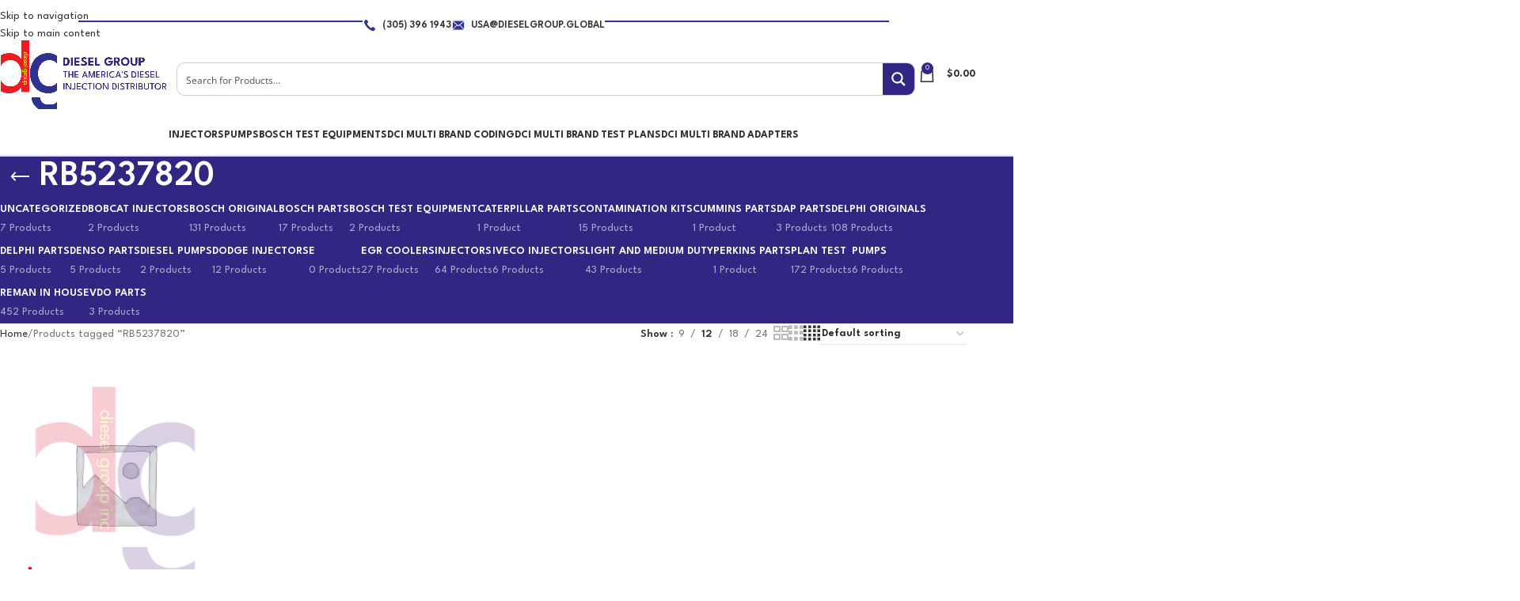

--- FILE ---
content_type: text/html; charset=UTF-8
request_url: https://dieselgroupus.com/product-tag/rb5237820/
body_size: 389016
content:
<!DOCTYPE html>
<html lang="en-US">
<head>
	<meta charset="UTF-8">
	<link rel="profile" href="https://gmpg.org/xfn/11">
	<link rel="pingback" href="https://dieselgroupus.com/xmlrpc.php">

	<title>RB5237820 &#8211; Diesel Group US</title>
<meta name='robots' content='max-image-preview:large' />
<!-- Google tag (gtag.js) consent mode dataLayer added by Site Kit -->
<script type="text/javascript" id="google_gtagjs-js-consent-mode-data-layer">
/* <![CDATA[ */
window.dataLayer = window.dataLayer || [];function gtag(){dataLayer.push(arguments);}
gtag('consent', 'default', {"ad_personalization":"denied","ad_storage":"denied","ad_user_data":"denied","analytics_storage":"denied","functionality_storage":"denied","security_storage":"denied","personalization_storage":"denied","region":["AT","BE","BG","CH","CY","CZ","DE","DK","EE","ES","FI","FR","GB","GR","HR","HU","IE","IS","IT","LI","LT","LU","LV","MT","NL","NO","PL","PT","RO","SE","SI","SK"],"wait_for_update":500});
window._googlesitekitConsentCategoryMap = {"statistics":["analytics_storage"],"marketing":["ad_storage","ad_user_data","ad_personalization"],"functional":["functionality_storage","security_storage"],"preferences":["personalization_storage"]};
window._googlesitekitConsents = {"ad_personalization":"denied","ad_storage":"denied","ad_user_data":"denied","analytics_storage":"denied","functionality_storage":"denied","security_storage":"denied","personalization_storage":"denied","region":["AT","BE","BG","CH","CY","CZ","DE","DK","EE","ES","FI","FR","GB","GR","HR","HU","IE","IS","IT","LI","LT","LU","LV","MT","NL","NO","PL","PT","RO","SE","SI","SK"],"wait_for_update":500};
/* ]]> */
</script>
<!-- End Google tag (gtag.js) consent mode dataLayer added by Site Kit -->
<link rel='dns-prefetch' href='//www.googletagmanager.com' />
<link rel='dns-prefetch' href='//fonts.googleapis.com' />
<link rel="alternate" type="application/rss+xml" title="Diesel Group US &raquo; Feed" href="https://dieselgroupus.com/feed/" />
<link rel="alternate" type="application/rss+xml" title="Diesel Group US &raquo; Comments Feed" href="https://dieselgroupus.com/comments/feed/" />
<link rel="alternate" type="application/rss+xml" title="Diesel Group US &raquo; RB5237820 Tag Feed" href="https://dieselgroupus.com/product-tag/rb5237820/feed/" />
<style id='wp-img-auto-sizes-contain-inline-css' type='text/css'>
img:is([sizes=auto i],[sizes^="auto," i]){contain-intrinsic-size:3000px 1500px}
/*# sourceURL=wp-img-auto-sizes-contain-inline-css */
</style>
<link rel='stylesheet' id='wp-block-library-css' href='https://dieselgroupus.com/wp-includes/css/dist/block-library/style.min.css?ver=6.9' type='text/css' media='all' />
<style id='safe-svg-svg-icon-style-inline-css' type='text/css'>
.safe-svg-cover{text-align:center}.safe-svg-cover .safe-svg-inside{display:inline-block;max-width:100%}.safe-svg-cover svg{fill:currentColor;height:100%;max-height:100%;max-width:100%;width:100%}

/*# sourceURL=https://dieselgroupus.com/wp-content/plugins/safe-svg/dist/safe-svg-block-frontend.css */
</style>
<link rel='stylesheet' id='wp-components-css' href='https://dieselgroupus.com/wp-includes/css/dist/components/style.min.css?ver=6.9' type='text/css' media='all' />
<link rel='stylesheet' id='wp-preferences-css' href='https://dieselgroupus.com/wp-includes/css/dist/preferences/style.min.css?ver=6.9' type='text/css' media='all' />
<link rel='stylesheet' id='wp-block-editor-css' href='https://dieselgroupus.com/wp-includes/css/dist/block-editor/style.min.css?ver=6.9' type='text/css' media='all' />
<link rel='stylesheet' id='popup-maker-block-library-style-css' href='https://dieselgroupus.com/wp-content/plugins/popup-maker/dist/packages/block-library-style.css?ver=dbea705cfafe089d65f1' type='text/css' media='all' />
<style id='global-styles-inline-css' type='text/css'>
:root{--wp--preset--aspect-ratio--square: 1;--wp--preset--aspect-ratio--4-3: 4/3;--wp--preset--aspect-ratio--3-4: 3/4;--wp--preset--aspect-ratio--3-2: 3/2;--wp--preset--aspect-ratio--2-3: 2/3;--wp--preset--aspect-ratio--16-9: 16/9;--wp--preset--aspect-ratio--9-16: 9/16;--wp--preset--color--black: #000000;--wp--preset--color--cyan-bluish-gray: #abb8c3;--wp--preset--color--white: #ffffff;--wp--preset--color--pale-pink: #f78da7;--wp--preset--color--vivid-red: #cf2e2e;--wp--preset--color--luminous-vivid-orange: #ff6900;--wp--preset--color--luminous-vivid-amber: #fcb900;--wp--preset--color--light-green-cyan: #7bdcb5;--wp--preset--color--vivid-green-cyan: #00d084;--wp--preset--color--pale-cyan-blue: #8ed1fc;--wp--preset--color--vivid-cyan-blue: #0693e3;--wp--preset--color--vivid-purple: #9b51e0;--wp--preset--gradient--vivid-cyan-blue-to-vivid-purple: linear-gradient(135deg,rgb(6,147,227) 0%,rgb(155,81,224) 100%);--wp--preset--gradient--light-green-cyan-to-vivid-green-cyan: linear-gradient(135deg,rgb(122,220,180) 0%,rgb(0,208,130) 100%);--wp--preset--gradient--luminous-vivid-amber-to-luminous-vivid-orange: linear-gradient(135deg,rgb(252,185,0) 0%,rgb(255,105,0) 100%);--wp--preset--gradient--luminous-vivid-orange-to-vivid-red: linear-gradient(135deg,rgb(255,105,0) 0%,rgb(207,46,46) 100%);--wp--preset--gradient--very-light-gray-to-cyan-bluish-gray: linear-gradient(135deg,rgb(238,238,238) 0%,rgb(169,184,195) 100%);--wp--preset--gradient--cool-to-warm-spectrum: linear-gradient(135deg,rgb(74,234,220) 0%,rgb(151,120,209) 20%,rgb(207,42,186) 40%,rgb(238,44,130) 60%,rgb(251,105,98) 80%,rgb(254,248,76) 100%);--wp--preset--gradient--blush-light-purple: linear-gradient(135deg,rgb(255,206,236) 0%,rgb(152,150,240) 100%);--wp--preset--gradient--blush-bordeaux: linear-gradient(135deg,rgb(254,205,165) 0%,rgb(254,45,45) 50%,rgb(107,0,62) 100%);--wp--preset--gradient--luminous-dusk: linear-gradient(135deg,rgb(255,203,112) 0%,rgb(199,81,192) 50%,rgb(65,88,208) 100%);--wp--preset--gradient--pale-ocean: linear-gradient(135deg,rgb(255,245,203) 0%,rgb(182,227,212) 50%,rgb(51,167,181) 100%);--wp--preset--gradient--electric-grass: linear-gradient(135deg,rgb(202,248,128) 0%,rgb(113,206,126) 100%);--wp--preset--gradient--midnight: linear-gradient(135deg,rgb(2,3,129) 0%,rgb(40,116,252) 100%);--wp--preset--font-size--small: 13px;--wp--preset--font-size--medium: 20px;--wp--preset--font-size--large: 36px;--wp--preset--font-size--x-large: 42px;--wp--preset--spacing--20: 0.44rem;--wp--preset--spacing--30: 0.67rem;--wp--preset--spacing--40: 1rem;--wp--preset--spacing--50: 1.5rem;--wp--preset--spacing--60: 2.25rem;--wp--preset--spacing--70: 3.38rem;--wp--preset--spacing--80: 5.06rem;--wp--preset--shadow--natural: 6px 6px 9px rgba(0, 0, 0, 0.2);--wp--preset--shadow--deep: 12px 12px 50px rgba(0, 0, 0, 0.4);--wp--preset--shadow--sharp: 6px 6px 0px rgba(0, 0, 0, 0.2);--wp--preset--shadow--outlined: 6px 6px 0px -3px rgb(255, 255, 255), 6px 6px rgb(0, 0, 0);--wp--preset--shadow--crisp: 6px 6px 0px rgb(0, 0, 0);}:where(body) { margin: 0; }.wp-site-blocks > .alignleft { float: left; margin-right: 2em; }.wp-site-blocks > .alignright { float: right; margin-left: 2em; }.wp-site-blocks > .aligncenter { justify-content: center; margin-left: auto; margin-right: auto; }:where(.is-layout-flex){gap: 0.5em;}:where(.is-layout-grid){gap: 0.5em;}.is-layout-flow > .alignleft{float: left;margin-inline-start: 0;margin-inline-end: 2em;}.is-layout-flow > .alignright{float: right;margin-inline-start: 2em;margin-inline-end: 0;}.is-layout-flow > .aligncenter{margin-left: auto !important;margin-right: auto !important;}.is-layout-constrained > .alignleft{float: left;margin-inline-start: 0;margin-inline-end: 2em;}.is-layout-constrained > .alignright{float: right;margin-inline-start: 2em;margin-inline-end: 0;}.is-layout-constrained > .aligncenter{margin-left: auto !important;margin-right: auto !important;}.is-layout-constrained > :where(:not(.alignleft):not(.alignright):not(.alignfull)){margin-left: auto !important;margin-right: auto !important;}body .is-layout-flex{display: flex;}.is-layout-flex{flex-wrap: wrap;align-items: center;}.is-layout-flex > :is(*, div){margin: 0;}body .is-layout-grid{display: grid;}.is-layout-grid > :is(*, div){margin: 0;}body{padding-top: 0px;padding-right: 0px;padding-bottom: 0px;padding-left: 0px;}a:where(:not(.wp-element-button)){text-decoration: none;}:root :where(.wp-element-button, .wp-block-button__link){background-color: #32373c;border-width: 0;color: #fff;font-family: inherit;font-size: inherit;font-style: inherit;font-weight: inherit;letter-spacing: inherit;line-height: inherit;padding-top: calc(0.667em + 2px);padding-right: calc(1.333em + 2px);padding-bottom: calc(0.667em + 2px);padding-left: calc(1.333em + 2px);text-decoration: none;text-transform: inherit;}.has-black-color{color: var(--wp--preset--color--black) !important;}.has-cyan-bluish-gray-color{color: var(--wp--preset--color--cyan-bluish-gray) !important;}.has-white-color{color: var(--wp--preset--color--white) !important;}.has-pale-pink-color{color: var(--wp--preset--color--pale-pink) !important;}.has-vivid-red-color{color: var(--wp--preset--color--vivid-red) !important;}.has-luminous-vivid-orange-color{color: var(--wp--preset--color--luminous-vivid-orange) !important;}.has-luminous-vivid-amber-color{color: var(--wp--preset--color--luminous-vivid-amber) !important;}.has-light-green-cyan-color{color: var(--wp--preset--color--light-green-cyan) !important;}.has-vivid-green-cyan-color{color: var(--wp--preset--color--vivid-green-cyan) !important;}.has-pale-cyan-blue-color{color: var(--wp--preset--color--pale-cyan-blue) !important;}.has-vivid-cyan-blue-color{color: var(--wp--preset--color--vivid-cyan-blue) !important;}.has-vivid-purple-color{color: var(--wp--preset--color--vivid-purple) !important;}.has-black-background-color{background-color: var(--wp--preset--color--black) !important;}.has-cyan-bluish-gray-background-color{background-color: var(--wp--preset--color--cyan-bluish-gray) !important;}.has-white-background-color{background-color: var(--wp--preset--color--white) !important;}.has-pale-pink-background-color{background-color: var(--wp--preset--color--pale-pink) !important;}.has-vivid-red-background-color{background-color: var(--wp--preset--color--vivid-red) !important;}.has-luminous-vivid-orange-background-color{background-color: var(--wp--preset--color--luminous-vivid-orange) !important;}.has-luminous-vivid-amber-background-color{background-color: var(--wp--preset--color--luminous-vivid-amber) !important;}.has-light-green-cyan-background-color{background-color: var(--wp--preset--color--light-green-cyan) !important;}.has-vivid-green-cyan-background-color{background-color: var(--wp--preset--color--vivid-green-cyan) !important;}.has-pale-cyan-blue-background-color{background-color: var(--wp--preset--color--pale-cyan-blue) !important;}.has-vivid-cyan-blue-background-color{background-color: var(--wp--preset--color--vivid-cyan-blue) !important;}.has-vivid-purple-background-color{background-color: var(--wp--preset--color--vivid-purple) !important;}.has-black-border-color{border-color: var(--wp--preset--color--black) !important;}.has-cyan-bluish-gray-border-color{border-color: var(--wp--preset--color--cyan-bluish-gray) !important;}.has-white-border-color{border-color: var(--wp--preset--color--white) !important;}.has-pale-pink-border-color{border-color: var(--wp--preset--color--pale-pink) !important;}.has-vivid-red-border-color{border-color: var(--wp--preset--color--vivid-red) !important;}.has-luminous-vivid-orange-border-color{border-color: var(--wp--preset--color--luminous-vivid-orange) !important;}.has-luminous-vivid-amber-border-color{border-color: var(--wp--preset--color--luminous-vivid-amber) !important;}.has-light-green-cyan-border-color{border-color: var(--wp--preset--color--light-green-cyan) !important;}.has-vivid-green-cyan-border-color{border-color: var(--wp--preset--color--vivid-green-cyan) !important;}.has-pale-cyan-blue-border-color{border-color: var(--wp--preset--color--pale-cyan-blue) !important;}.has-vivid-cyan-blue-border-color{border-color: var(--wp--preset--color--vivid-cyan-blue) !important;}.has-vivid-purple-border-color{border-color: var(--wp--preset--color--vivid-purple) !important;}.has-vivid-cyan-blue-to-vivid-purple-gradient-background{background: var(--wp--preset--gradient--vivid-cyan-blue-to-vivid-purple) !important;}.has-light-green-cyan-to-vivid-green-cyan-gradient-background{background: var(--wp--preset--gradient--light-green-cyan-to-vivid-green-cyan) !important;}.has-luminous-vivid-amber-to-luminous-vivid-orange-gradient-background{background: var(--wp--preset--gradient--luminous-vivid-amber-to-luminous-vivid-orange) !important;}.has-luminous-vivid-orange-to-vivid-red-gradient-background{background: var(--wp--preset--gradient--luminous-vivid-orange-to-vivid-red) !important;}.has-very-light-gray-to-cyan-bluish-gray-gradient-background{background: var(--wp--preset--gradient--very-light-gray-to-cyan-bluish-gray) !important;}.has-cool-to-warm-spectrum-gradient-background{background: var(--wp--preset--gradient--cool-to-warm-spectrum) !important;}.has-blush-light-purple-gradient-background{background: var(--wp--preset--gradient--blush-light-purple) !important;}.has-blush-bordeaux-gradient-background{background: var(--wp--preset--gradient--blush-bordeaux) !important;}.has-luminous-dusk-gradient-background{background: var(--wp--preset--gradient--luminous-dusk) !important;}.has-pale-ocean-gradient-background{background: var(--wp--preset--gradient--pale-ocean) !important;}.has-electric-grass-gradient-background{background: var(--wp--preset--gradient--electric-grass) !important;}.has-midnight-gradient-background{background: var(--wp--preset--gradient--midnight) !important;}.has-small-font-size{font-size: var(--wp--preset--font-size--small) !important;}.has-medium-font-size{font-size: var(--wp--preset--font-size--medium) !important;}.has-large-font-size{font-size: var(--wp--preset--font-size--large) !important;}.has-x-large-font-size{font-size: var(--wp--preset--font-size--x-large) !important;}
:where(.wp-block-post-template.is-layout-flex){gap: 1.25em;}:where(.wp-block-post-template.is-layout-grid){gap: 1.25em;}
:where(.wp-block-term-template.is-layout-flex){gap: 1.25em;}:where(.wp-block-term-template.is-layout-grid){gap: 1.25em;}
:where(.wp-block-columns.is-layout-flex){gap: 2em;}:where(.wp-block-columns.is-layout-grid){gap: 2em;}
:root :where(.wp-block-pullquote){font-size: 1.5em;line-height: 1.6;}
/*# sourceURL=global-styles-inline-css */
</style>
<link rel='stylesheet' id='da-frontend-css' href='https://dieselgroupus.com/wp-content/plugins/download-attachments/css/frontend.css?ver=1.3.2' type='text/css' media='all' />
<style id='woocommerce-inline-inline-css' type='text/css'>
.woocommerce form .form-row .required { visibility: visible; }
/*# sourceURL=woocommerce-inline-inline-css */
</style>
<link rel='stylesheet' id='jet-menu-public-styles-css' href='https://dieselgroupus.com/wp-content/plugins/jet-menu/assets/public/css/public.css?ver=2.4.18' type='text/css' media='all' />
<link rel='stylesheet' id='elementor-frontend-css' href='https://dieselgroupus.com/wp-content/plugins/elementor/assets/css/frontend.min.css?ver=3.34.2' type='text/css' media='all' />
<link rel='stylesheet' id='widget-divider-css' href='https://dieselgroupus.com/wp-content/plugins/elementor/assets/css/widget-divider.min.css?ver=3.34.2' type='text/css' media='all' />
<link rel='stylesheet' id='e-popup-css' href='https://dieselgroupus.com/wp-content/plugins/elementor-pro/assets/css/conditionals/popup.min.css?ver=3.34.1' type='text/css' media='all' />
<link rel='stylesheet' id='e-animation-fadeInRight-css' href='https://dieselgroupus.com/wp-content/plugins/elementor/assets/lib/animations/styles/fadeInRight.min.css?ver=3.34.2' type='text/css' media='all' />
<link rel='stylesheet' id='widget-image-css' href='https://dieselgroupus.com/wp-content/plugins/elementor/assets/css/widget-image.min.css?ver=3.34.2' type='text/css' media='all' />
<link rel='stylesheet' id='widget-icon-list-css' href='https://dieselgroupus.com/wp-content/plugins/elementor/assets/css/widget-icon-list.min.css?ver=3.34.2' type='text/css' media='all' />
<link rel='stylesheet' id='elementor-icons-css' href='https://dieselgroupus.com/wp-content/plugins/elementor/assets/lib/eicons/css/elementor-icons.min.css?ver=5.46.0' type='text/css' media='all' />
<link rel='stylesheet' id='elementor-post-1512-css' href='https://dieselgroupus.com/wp-content/uploads/elementor/css/post-1512.css?ver=1769116410' type='text/css' media='all' />
<link rel='stylesheet' id='elementor-post-3098-css' href='https://dieselgroupus.com/wp-content/uploads/elementor/css/post-3098.css?ver=1769116410' type='text/css' media='all' />
<link rel='stylesheet' id='elementor-post-2139-css' href='https://dieselgroupus.com/wp-content/uploads/elementor/css/post-2139.css?ver=1769116410' type='text/css' media='all' />
<link rel='stylesheet' id='elementor-post-1610-css' href='https://dieselgroupus.com/wp-content/uploads/elementor/css/post-1610.css?ver=1769116410' type='text/css' media='all' />
<link rel='stylesheet' id='elementor-post-1599-css' href='https://dieselgroupus.com/wp-content/uploads/elementor/css/post-1599.css?ver=1769116410' type='text/css' media='all' />
<link rel='stylesheet' id='popup-maker-site-css' href='https://dieselgroupus.com/wp-content/plugins/popup-maker/dist/assets/site.css?ver=1.21.5' type='text/css' media='all' />
<style id='popup-maker-site-inline-css' type='text/css'>
/* Popup Google Fonts */
@import url('//fonts.googleapis.com/css?family=Montserrat:100');

/* Popup Theme 7106: Light Box */
.pum-theme-7106, .pum-theme-lightbox { background-color: rgba( 249, 249, 249, 0.38 ) } 
.pum-theme-7106 .pum-container, .pum-theme-lightbox .pum-container { padding: 18px; border-radius: 9px; border: 7px solid #312783; box-shadow: 0px 0px 17px 0px rgba( 160, 160, 160, 1.00 ); background-color: rgba( 255, 255, 255, 1.00 ) } 
.pum-theme-7106 .pum-title, .pum-theme-lightbox .pum-title { color: #000000; text-align: left; text-shadow: 0px 0px 0px rgba( 2, 2, 2, 0.23 ); font-family: inherit; font-weight: 100; font-size: 32px; line-height: 36px } 
.pum-theme-7106 .pum-content, .pum-theme-lightbox .pum-content { color: #000000; font-family: inherit; font-weight: 100 } 
.pum-theme-7106 .pum-content + .pum-close, .pum-theme-lightbox .pum-content + .pum-close { position: absolute; height: 26px; width: 26px; left: auto; right: -13px; bottom: auto; top: -13px; padding: 0px; color: #ffffff; font-family: Arial; font-weight: 100; font-size: 24px; line-height: 24px; border: 2px solid #ffffff; border-radius: 26px; box-shadow: 0px 0px 15px 1px rgba( 2, 2, 2, 0.75 ); text-shadow: 0px 0px 0px rgba( 0, 0, 0, 0.23 ); background-color: rgba( 0, 0, 0, 1.00 ) } 

/* Popup Theme 7107: Enterprise Blue */
.pum-theme-7107, .pum-theme-enterprise-blue { background-color: rgba( 0, 0, 0, 0.70 ) } 
.pum-theme-7107 .pum-container, .pum-theme-enterprise-blue .pum-container { padding: 28px; border-radius: 5px; border: 1px none #000000; box-shadow: 0px 10px 25px 4px rgba( 2, 2, 2, 0.50 ); background-color: rgba( 255, 255, 255, 1.00 ) } 
.pum-theme-7107 .pum-title, .pum-theme-enterprise-blue .pum-title { color: #315b7c; text-align: left; text-shadow: 0px 0px 0px rgba( 2, 2, 2, 0.23 ); font-family: inherit; font-weight: 100; font-size: 34px; line-height: 36px } 
.pum-theme-7107 .pum-content, .pum-theme-enterprise-blue .pum-content { color: #2d2d2d; font-family: inherit; font-weight: 100 } 
.pum-theme-7107 .pum-content + .pum-close, .pum-theme-enterprise-blue .pum-content + .pum-close { position: absolute; height: 28px; width: 28px; left: auto; right: 8px; bottom: auto; top: 8px; padding: 4px; color: #ffffff; font-family: Times New Roman; font-weight: 100; font-size: 20px; line-height: 20px; border: 1px none #ffffff; border-radius: 42px; box-shadow: 0px 0px 0px 0px rgba( 2, 2, 2, 0.23 ); text-shadow: 0px 0px 0px rgba( 0, 0, 0, 0.23 ); background-color: rgba( 49, 91, 124, 1.00 ) } 

/* Popup Theme 7108: Hello Box */
.pum-theme-7108, .pum-theme-hello-box { background-color: rgba( 0, 0, 0, 0.75 ) } 
.pum-theme-7108 .pum-container, .pum-theme-hello-box .pum-container { padding: 30px; border-radius: 80px; border: 14px solid #81d742; box-shadow: 0px 0px 0px 0px rgba( 2, 2, 2, 0.00 ); background-color: rgba( 255, 255, 255, 1.00 ) } 
.pum-theme-7108 .pum-title, .pum-theme-hello-box .pum-title { color: #2d2d2d; text-align: left; text-shadow: 0px 0px 0px rgba( 2, 2, 2, 0.23 ); font-family: Montserrat; font-weight: 100; font-size: 32px; line-height: 36px } 
.pum-theme-7108 .pum-content, .pum-theme-hello-box .pum-content { color: #2d2d2d; font-family: inherit; font-weight: 100 } 
.pum-theme-7108 .pum-content + .pum-close, .pum-theme-hello-box .pum-content + .pum-close { position: absolute; height: auto; width: auto; left: auto; right: -30px; bottom: auto; top: -30px; padding: 0px; color: #2d2d2d; font-family: Times New Roman; font-weight: 100; font-size: 32px; line-height: 28px; border: 1px none #ffffff; border-radius: 28px; box-shadow: 0px 0px 0px 0px rgba( 2, 2, 2, 0.23 ); text-shadow: 0px 0px 0px rgba( 0, 0, 0, 0.23 ); background-color: rgba( 255, 255, 255, 1.00 ) } 

/* Popup Theme 7109: Cutting Edge */
.pum-theme-7109, .pum-theme-cutting-edge { background-color: rgba( 0, 0, 0, 0.50 ) } 
.pum-theme-7109 .pum-container, .pum-theme-cutting-edge .pum-container { padding: 18px; border-radius: 0px; border: 1px none #000000; box-shadow: 0px 10px 25px 0px rgba( 2, 2, 2, 0.50 ); background-color: rgba( 30, 115, 190, 1.00 ) } 
.pum-theme-7109 .pum-title, .pum-theme-cutting-edge .pum-title { color: #ffffff; text-align: left; text-shadow: 0px 0px 0px rgba( 2, 2, 2, 0.23 ); font-family: Sans-Serif; font-weight: 100; font-size: 26px; line-height: 28px } 
.pum-theme-7109 .pum-content, .pum-theme-cutting-edge .pum-content { color: #ffffff; font-family: inherit; font-weight: 100 } 
.pum-theme-7109 .pum-content + .pum-close, .pum-theme-cutting-edge .pum-content + .pum-close { position: absolute; height: 24px; width: 24px; left: auto; right: 0px; bottom: auto; top: 0px; padding: 0px; color: #1e73be; font-family: Times New Roman; font-weight: 100; font-size: 32px; line-height: 24px; border: 1px none #ffffff; border-radius: 0px; box-shadow: -1px 1px 1px 0px rgba( 2, 2, 2, 0.10 ); text-shadow: -1px 1px 1px rgba( 0, 0, 0, 0.10 ); background-color: rgba( 238, 238, 34, 1.00 ) } 

/* Popup Theme 7110: Framed Border */
.pum-theme-7110, .pum-theme-framed-border { background-color: rgba( 255, 255, 255, 0.50 ) } 
.pum-theme-7110 .pum-container, .pum-theme-framed-border .pum-container { padding: 18px; border-radius: 0px; border: 20px outset #dd3333; box-shadow: 1px 1px 3px 0px rgba( 2, 2, 2, 0.97 ) inset; background-color: rgba( 255, 251, 239, 1.00 ) } 
.pum-theme-7110 .pum-title, .pum-theme-framed-border .pum-title { color: #000000; text-align: left; text-shadow: 0px 0px 0px rgba( 2, 2, 2, 0.23 ); font-family: inherit; font-weight: 100; font-size: 32px; line-height: 36px } 
.pum-theme-7110 .pum-content, .pum-theme-framed-border .pum-content { color: #2d2d2d; font-family: inherit; font-weight: 100 } 
.pum-theme-7110 .pum-content + .pum-close, .pum-theme-framed-border .pum-content + .pum-close { position: absolute; height: 20px; width: 20px; left: auto; right: -20px; bottom: auto; top: -20px; padding: 0px; color: #ffffff; font-family: Tahoma; font-weight: 700; font-size: 16px; line-height: 18px; border: 1px none #ffffff; border-radius: 0px; box-shadow: 0px 0px 0px 0px rgba( 2, 2, 2, 0.23 ); text-shadow: 0px 0px 0px rgba( 0, 0, 0, 0.23 ); background-color: rgba( 0, 0, 0, 0.55 ) } 

/* Popup Theme 7111: Floating Bar - Soft Blue */
.pum-theme-7111, .pum-theme-floating-bar { background-color: rgba( 255, 255, 255, 0.00 ) } 
.pum-theme-7111 .pum-container, .pum-theme-floating-bar .pum-container { padding: 8px; border-radius: 0px; border: 1px none #000000; box-shadow: 1px 1px 3px 0px rgba( 2, 2, 2, 0.23 ); background-color: rgba( 238, 246, 252, 1.00 ) } 
.pum-theme-7111 .pum-title, .pum-theme-floating-bar .pum-title { color: #505050; text-align: left; text-shadow: 0px 0px 0px rgba( 2, 2, 2, 0.23 ); font-family: inherit; font-weight: 400; font-size: 32px; line-height: 36px } 
.pum-theme-7111 .pum-content, .pum-theme-floating-bar .pum-content { color: #505050; font-family: inherit; font-weight: 400 } 
.pum-theme-7111 .pum-content + .pum-close, .pum-theme-floating-bar .pum-content + .pum-close { position: absolute; height: 18px; width: 18px; left: auto; right: 5px; bottom: auto; top: 50%; padding: 0px; color: #505050; font-family: Sans-Serif; font-weight: 700; font-size: 15px; line-height: 18px; border: 1px solid #505050; border-radius: 15px; box-shadow: 0px 0px 0px 0px rgba( 2, 2, 2, 0.00 ); text-shadow: 0px 0px 0px rgba( 0, 0, 0, 0.00 ); background-color: rgba( 255, 255, 255, 0.00 ); transform: translate(0, -50%) } 

/* Popup Theme 7112: Content Only - For use with page builders or block editor */
.pum-theme-7112, .pum-theme-content-only { background-color: rgba( 0, 0, 0, 0.70 ) } 
.pum-theme-7112 .pum-container, .pum-theme-content-only .pum-container { padding: 0px; border-radius: 0px; border: 1px none #000000; box-shadow: 0px 0px 0px 0px rgba( 2, 2, 2, 0.00 ) } 
.pum-theme-7112 .pum-title, .pum-theme-content-only .pum-title { color: #000000; text-align: left; text-shadow: 0px 0px 0px rgba( 2, 2, 2, 0.23 ); font-family: inherit; font-weight: 400; font-size: 32px; line-height: 36px } 
.pum-theme-7112 .pum-content, .pum-theme-content-only .pum-content { color: #8c8c8c; font-family: inherit; font-weight: 400 } 
.pum-theme-7112 .pum-content + .pum-close, .pum-theme-content-only .pum-content + .pum-close { position: absolute; height: 18px; width: 18px; left: auto; right: 7px; bottom: auto; top: 7px; padding: 0px; color: #000000; font-family: inherit; font-weight: 700; font-size: 20px; line-height: 20px; border: 1px none #ffffff; border-radius: 15px; box-shadow: 0px 0px 0px 0px rgba( 2, 2, 2, 0.00 ); text-shadow: 0px 0px 0px rgba( 0, 0, 0, 0.00 ); background-color: rgba( 255, 255, 255, 0.00 ) } 

/* Popup Theme 7105: Default Theme */
.pum-theme-7105, .pum-theme-default-theme { background-color: rgba( 255, 255, 255, 1.00 ) } 
.pum-theme-7105 .pum-container, .pum-theme-default-theme .pum-container { padding: 18px; border-radius: 0px; border: 1px none #000000; box-shadow: 1px 1px 3px 0px rgba( 2, 2, 2, 0.23 ); background-color: rgba( 249, 249, 249, 1.00 ) } 
.pum-theme-7105 .pum-title, .pum-theme-default-theme .pum-title { color: #000000; text-align: left; text-shadow: 0px 0px 0px rgba( 2, 2, 2, 0.23 ); font-family: inherit; font-weight: 400; font-size: 32px; font-style: normal; line-height: 36px } 
.pum-theme-7105 .pum-content, .pum-theme-default-theme .pum-content { color: #8c8c8c; font-family: inherit; font-weight: 400; font-style: inherit } 
.pum-theme-7105 .pum-content + .pum-close, .pum-theme-default-theme .pum-content + .pum-close { position: absolute; height: auto; width: auto; left: auto; right: 0px; bottom: auto; top: 0px; padding: 8px; color: #ffffff; font-family: inherit; font-weight: 400; font-size: 12px; font-style: inherit; line-height: 36px; border: 1px none #ffffff; border-radius: 0px; box-shadow: 1px 1px 3px 0px rgba( 2, 2, 2, 0.23 ); text-shadow: 0px 0px 0px rgba( 0, 0, 0, 0.23 ); background-color: rgba( 0, 183, 205, 1.00 ) } 

#pum-7452 {z-index: 1999999999}
#pum-7114 {z-index: 1999999999}
#pum-7113 {z-index: 1999999999}

/*# sourceURL=popup-maker-site-inline-css */
</style>
<link rel='stylesheet' id='photoswipe-css' href='https://dieselgroupus.com/wp-content/plugins/woocommerce/assets/css/photoswipe/photoswipe.min.css?ver=10.4.3' type='text/css' media='all' />
<link rel='stylesheet' id='photoswipe-default-skin-css' href='https://dieselgroupus.com/wp-content/plugins/woocommerce/assets/css/photoswipe/default-skin/default-skin.min.css?ver=10.4.3' type='text/css' media='all' />
<link rel='stylesheet' id='yith_wapo_front-css' href='https://dieselgroupus.com/wp-content/plugins/yith-woocommerce-advanced-product-options-premium/assets/css/front.css?ver=4.19.1' type='text/css' media='all' />
<style id='yith_wapo_front-inline-css' type='text/css'>
:root{--yith-wapo-required-option-color:#AF2323;--yith-wapo-checkbox-style:50%;--yith-wapo-color-swatch-style:50%;--yith-wapo-label-font-size:16px;--yith-wapo-description-font-size:12px;--yith-wapo-color-swatch-size:40px;--yith-wapo-block-padding:0px 0px 0px 0px ;--yith-wapo-block-background-color:#ffffff;--yith-wapo-accent-color-color:#03bfac;--yith-wapo-form-border-color-color:#7a7a7a;--yith-wapo-price-box-colors-text:#474747;--yith-wapo-price-box-colors-background:#ffffff;--yith-wapo-uploads-file-colors-background:#f3f3f3;--yith-wapo-uploads-file-colors-border:#c4c4c4;--yith-wapo-tooltip-colors-text:#ffffff;--yith-wapo-tooltip-colors-background:#03bfac;}
/*# sourceURL=yith_wapo_front-inline-css */
</style>
<link rel='stylesheet' id='yith_wapo_jquery-ui-css' href='https://dieselgroupus.com/wp-content/plugins/yith-woocommerce-advanced-product-options-premium/assets/css/jquery/jquery-ui-1.13.2.css?ver=4.19.1' type='text/css' media='all' />
<link rel='stylesheet' id='dashicons-css' href='https://dieselgroupus.com/wp-includes/css/dashicons.min.css?ver=6.9' type='text/css' media='all' />
<style id='dashicons-inline-css' type='text/css'>
[data-font="Dashicons"]:before {font-family: 'Dashicons' !important;content: attr(data-icon) !important;speak: none !important;font-weight: normal !important;font-variant: normal !important;text-transform: none !important;line-height: 1 !important;font-style: normal !important;-webkit-font-smoothing: antialiased !important;-moz-osx-font-smoothing: grayscale !important;}
/*# sourceURL=dashicons-inline-css */
</style>
<link rel='stylesheet' id='yith-plugin-fw-icon-font-css' href='https://dieselgroupus.com/wp-content/plugins/yith-woocommerce-advanced-product-options-premium/plugin-fw/assets/css/yith-icon.css?ver=4.6.2' type='text/css' media='all' />
<link rel='stylesheet' id='wp-color-picker-css' href='https://dieselgroupus.com/wp-admin/css/color-picker.min.css?ver=6.9' type='text/css' media='all' />
<link rel='stylesheet' id='wd-style-base-css' href='https://dieselgroupus.com/wp-content/themes/woodmart/css/parts/base.min.css?ver=8.3.9' type='text/css' media='all' />
<link rel='stylesheet' id='wd-helpers-wpb-elem-css' href='https://dieselgroupus.com/wp-content/themes/woodmart/css/parts/helpers-wpb-elem.min.css?ver=8.3.9' type='text/css' media='all' />
<link rel='stylesheet' id='wd-revolution-slider-css' href='https://dieselgroupus.com/wp-content/themes/woodmart/css/parts/int-rev-slider.min.css?ver=8.3.9' type='text/css' media='all' />
<link rel='stylesheet' id='wd-elementor-base-css' href='https://dieselgroupus.com/wp-content/themes/woodmart/css/parts/int-elem-base.min.css?ver=8.3.9' type='text/css' media='all' />
<link rel='stylesheet' id='wd-elementor-pro-base-css' href='https://dieselgroupus.com/wp-content/themes/woodmart/css/parts/int-elementor-pro.min.css?ver=8.3.9' type='text/css' media='all' />
<link rel='stylesheet' id='wd-woocommerce-base-css' href='https://dieselgroupus.com/wp-content/themes/woodmart/css/parts/woocommerce-base.min.css?ver=8.3.9' type='text/css' media='all' />
<link rel='stylesheet' id='wd-mod-star-rating-css' href='https://dieselgroupus.com/wp-content/themes/woodmart/css/parts/mod-star-rating.min.css?ver=8.3.9' type='text/css' media='all' />
<link rel='stylesheet' id='wd-woocommerce-block-notices-css' href='https://dieselgroupus.com/wp-content/themes/woodmart/css/parts/woo-mod-block-notices.min.css?ver=8.3.9' type='text/css' media='all' />
<link rel='stylesheet' id='wd-widget-active-filters-css' href='https://dieselgroupus.com/wp-content/themes/woodmart/css/parts/woo-widget-active-filters.min.css?ver=8.3.9' type='text/css' media='all' />
<link rel='stylesheet' id='wd-woo-shop-predefined-css' href='https://dieselgroupus.com/wp-content/themes/woodmart/css/parts/woo-shop-predefined.min.css?ver=8.3.9' type='text/css' media='all' />
<link rel='stylesheet' id='wd-shop-title-categories-css' href='https://dieselgroupus.com/wp-content/themes/woodmart/css/parts/woo-categories-loop-nav.min.css?ver=8.3.9' type='text/css' media='all' />
<link rel='stylesheet' id='wd-woo-categories-loop-nav-mobile-accordion-css' href='https://dieselgroupus.com/wp-content/themes/woodmart/css/parts/woo-categories-loop-nav-mobile-accordion.min.css?ver=8.3.9' type='text/css' media='all' />
<link rel='stylesheet' id='wd-woo-shop-el-products-per-page-css' href='https://dieselgroupus.com/wp-content/themes/woodmart/css/parts/woo-shop-el-products-per-page.min.css?ver=8.3.9' type='text/css' media='all' />
<link rel='stylesheet' id='wd-woo-shop-page-title-css' href='https://dieselgroupus.com/wp-content/themes/woodmart/css/parts/woo-shop-page-title.min.css?ver=8.3.9' type='text/css' media='all' />
<link rel='stylesheet' id='wd-woo-mod-shop-loop-head-css' href='https://dieselgroupus.com/wp-content/themes/woodmart/css/parts/woo-mod-shop-loop-head.min.css?ver=8.3.9' type='text/css' media='all' />
<link rel='stylesheet' id='wd-woo-shop-el-order-by-css' href='https://dieselgroupus.com/wp-content/themes/woodmart/css/parts/woo-shop-el-order-by.min.css?ver=8.3.9' type='text/css' media='all' />
<link rel='stylesheet' id='wd-woo-shop-el-products-view-css' href='https://dieselgroupus.com/wp-content/themes/woodmart/css/parts/woo-shop-el-products-view.min.css?ver=8.3.9' type='text/css' media='all' />
<link rel='stylesheet' id='wd-wp-blocks-css' href='https://dieselgroupus.com/wp-content/themes/woodmart/css/parts/wp-blocks.min.css?ver=8.3.9' type='text/css' media='all' />
<link rel='stylesheet' id='wd-header-base-css' href='https://dieselgroupus.com/wp-content/themes/woodmart/css/parts/header-base.min.css?ver=8.3.9' type='text/css' media='all' />
<link rel='stylesheet' id='wd-mod-tools-css' href='https://dieselgroupus.com/wp-content/themes/woodmart/css/parts/mod-tools.min.css?ver=8.3.9' type='text/css' media='all' />
<link rel='stylesheet' id='wd-header-elements-base-css' href='https://dieselgroupus.com/wp-content/themes/woodmart/css/parts/header-el-base.min.css?ver=8.3.9' type='text/css' media='all' />
<link rel='stylesheet' id='wd-bg-navigation-css' href='https://dieselgroupus.com/wp-content/themes/woodmart/css/parts/bg-navigation.min.css?ver=8.3.9' type='text/css' media='all' />
<link rel='stylesheet' id='wd-el-menu-css' href='https://dieselgroupus.com/wp-content/themes/woodmart/css/parts/el-menu.min.css?ver=8.3.9' type='text/css' media='all' />
<link rel='stylesheet' id='wd-el-menu-wpb-elem-css' href='https://dieselgroupus.com/wp-content/themes/woodmart/css/parts/el-menu-wpb-elem.min.css?ver=8.3.9' type='text/css' media='all' />
<link rel='stylesheet' id='wd-header-cart-side-css' href='https://dieselgroupus.com/wp-content/themes/woodmart/css/parts/header-el-cart-side.min.css?ver=8.3.9' type='text/css' media='all' />
<link rel='stylesheet' id='wd-woo-mod-quantity-css' href='https://dieselgroupus.com/wp-content/themes/woodmart/css/parts/woo-mod-quantity.min.css?ver=8.3.9' type='text/css' media='all' />
<link rel='stylesheet' id='wd-header-cart-css' href='https://dieselgroupus.com/wp-content/themes/woodmart/css/parts/header-el-cart.min.css?ver=8.3.9' type='text/css' media='all' />
<link rel='stylesheet' id='wd-widget-shopping-cart-css' href='https://dieselgroupus.com/wp-content/themes/woodmart/css/parts/woo-widget-shopping-cart.min.css?ver=8.3.9' type='text/css' media='all' />
<link rel='stylesheet' id='wd-widget-product-list-css' href='https://dieselgroupus.com/wp-content/themes/woodmart/css/parts/woo-widget-product-list.min.css?ver=8.3.9' type='text/css' media='all' />
<link rel='stylesheet' id='wd-header-mobile-nav-dropdown-css' href='https://dieselgroupus.com/wp-content/themes/woodmart/css/parts/header-el-mobile-nav-dropdown.min.css?ver=8.3.9' type='text/css' media='all' />
<link rel='stylesheet' id='wd-section-title-css' href='https://dieselgroupus.com/wp-content/themes/woodmart/css/parts/el-section-title.min.css?ver=8.3.9' type='text/css' media='all' />
<link rel='stylesheet' id='wd-image-gallery-css' href='https://dieselgroupus.com/wp-content/themes/woodmart/css/parts/el-gallery.min.css?ver=8.3.9' type='text/css' media='all' />
<link rel='stylesheet' id='wd-page-title-css' href='https://dieselgroupus.com/wp-content/themes/woodmart/css/parts/page-title.min.css?ver=8.3.9' type='text/css' media='all' />
<link rel='stylesheet' id='wd-shop-filter-area-css' href='https://dieselgroupus.com/wp-content/themes/woodmart/css/parts/woo-shop-el-filters-area.min.css?ver=8.3.9' type='text/css' media='all' />
<link rel='stylesheet' id='wd-product-loop-css' href='https://dieselgroupus.com/wp-content/themes/woodmart/css/parts/woo-product-loop.min.css?ver=8.3.9' type='text/css' media='all' />
<link rel='stylesheet' id='wd-product-loop-base-css' href='https://dieselgroupus.com/wp-content/themes/woodmart/css/parts/woo-product-loop-base.min.css?ver=8.3.9' type='text/css' media='all' />
<link rel='stylesheet' id='wd-woo-mod-add-btn-replace-css' href='https://dieselgroupus.com/wp-content/themes/woodmart/css/parts/woo-mod-add-btn-replace.min.css?ver=8.3.9' type='text/css' media='all' />
<link rel='stylesheet' id='wd-mod-more-description-css' href='https://dieselgroupus.com/wp-content/themes/woodmart/css/parts/mod-more-description.min.css?ver=8.3.9' type='text/css' media='all' />
<link rel='stylesheet' id='wd-categories-loop-default-css' href='https://dieselgroupus.com/wp-content/themes/woodmart/css/parts/woo-categories-loop-default-old.min.css?ver=8.3.9' type='text/css' media='all' />
<link rel='stylesheet' id='wd-woo-categories-loop-css' href='https://dieselgroupus.com/wp-content/themes/woodmart/css/parts/woo-categories-loop.min.css?ver=8.3.9' type='text/css' media='all' />
<link rel='stylesheet' id='wd-categories-loop-css' href='https://dieselgroupus.com/wp-content/themes/woodmart/css/parts/woo-categories-loop-old.min.css?ver=8.3.9' type='text/css' media='all' />
<link rel='stylesheet' id='wd-sticky-loader-css' href='https://dieselgroupus.com/wp-content/themes/woodmart/css/parts/mod-sticky-loader.min.css?ver=8.3.9' type='text/css' media='all' />
<link rel='stylesheet' id='wd-widget-collapse-css' href='https://dieselgroupus.com/wp-content/themes/woodmart/css/parts/opt-widget-collapse.min.css?ver=8.3.9' type='text/css' media='all' />
<link rel='stylesheet' id='wd-mod-nav-menu-label-css' href='https://dieselgroupus.com/wp-content/themes/woodmart/css/parts/mod-nav-menu-label.min.css?ver=8.3.9' type='text/css' media='all' />
<link rel='stylesheet' id='wd-social-icons-css' href='https://dieselgroupus.com/wp-content/themes/woodmart/css/parts/el-social-icons.min.css?ver=8.3.9' type='text/css' media='all' />
<link rel='stylesheet' id='wd-text-block-css' href='https://dieselgroupus.com/wp-content/themes/woodmart/css/parts/el-text-block.min.css?ver=8.3.9' type='text/css' media='all' />
<link rel='stylesheet' id='wd-scroll-top-css' href='https://dieselgroupus.com/wp-content/themes/woodmart/css/parts/opt-scrolltotop.min.css?ver=8.3.9' type='text/css' media='all' />
<link rel='stylesheet' id='wd-bottom-toolbar-css' href='https://dieselgroupus.com/wp-content/themes/woodmart/css/parts/opt-bottom-toolbar.min.css?ver=8.3.9' type='text/css' media='all' />
<link rel='stylesheet' id='wd-button-css' href='https://dieselgroupus.com/wp-content/themes/woodmart/css/parts/el-button.min.css?ver=8.3.9' type='text/css' media='all' />
<link rel='stylesheet' id='xts-google-fonts-css' href='https://fonts.googleapis.com/css?family=League+Spartan%3A400%2C600%2C500%2C700&#038;ver=8.3.9' type='text/css' media='all' />
<link rel='stylesheet' id='elementor-gf-local-roboto-css' href='https://dieselgroupus.com/wp-content/uploads/elementor/google-fonts/css/roboto.css?ver=1743429172' type='text/css' media='all' />
<link rel='stylesheet' id='elementor-gf-local-robotoslab-css' href='https://dieselgroupus.com/wp-content/uploads/elementor/google-fonts/css/robotoslab.css?ver=1743429178' type='text/css' media='all' />
<link rel='stylesheet' id='elementor-icons-shared-0-css' href='https://dieselgroupus.com/wp-content/plugins/elementor/assets/lib/font-awesome/css/fontawesome.min.css?ver=5.15.3' type='text/css' media='all' />
<link rel='stylesheet' id='elementor-icons-fa-solid-css' href='https://dieselgroupus.com/wp-content/plugins/elementor/assets/lib/font-awesome/css/solid.min.css?ver=5.15.3' type='text/css' media='all' />
<script type="text/template" id="tmpl-variation-template">
	<div class="woocommerce-variation-description">{{{ data.variation.variation_description }}}</div>
	<div class="woocommerce-variation-price">{{{ data.variation.price_html }}}</div>
	<div class="woocommerce-variation-availability">{{{ data.variation.availability_html }}}</div>
</script>
<script type="text/template" id="tmpl-unavailable-variation-template">
	<p role="alert">Sorry, this product is unavailable. Please choose a different combination.</p>
</script>
<script type="text/javascript" src="https://dieselgroupus.com/wp-includes/js/jquery/jquery.min.js?ver=3.7.1" id="jquery-core-js"></script>
<script type="text/javascript" src="https://dieselgroupus.com/wp-includes/js/jquery/jquery-migrate.min.js?ver=3.4.1" id="jquery-migrate-js"></script>
<script type="text/javascript" src="https://dieselgroupus.com/wp-content/plugins/woocommerce/assets/js/jquery-blockui/jquery.blockUI.min.js?ver=2.7.0-wc.10.4.3" id="wc-jquery-blockui-js" data-wp-strategy="defer"></script>
<script type="text/javascript" id="wc-add-to-cart-js-extra">
/* <![CDATA[ */
var wc_add_to_cart_params = {"ajax_url":"/wp-admin/admin-ajax.php","wc_ajax_url":"/?wc-ajax=%%endpoint%%","i18n_view_cart":"View cart","cart_url":"https://dieselgroupus.com/cart-2/","is_cart":"","cart_redirect_after_add":"yes"};
//# sourceURL=wc-add-to-cart-js-extra
/* ]]> */
</script>
<script type="text/javascript" src="https://dieselgroupus.com/wp-content/plugins/woocommerce/assets/js/frontend/add-to-cart.min.js?ver=10.4.3" id="wc-add-to-cart-js" defer="defer" data-wp-strategy="defer"></script>
<script type="text/javascript" src="https://dieselgroupus.com/wp-content/plugins/woocommerce/assets/js/js-cookie/js.cookie.min.js?ver=2.1.4-wc.10.4.3" id="wc-js-cookie-js" defer="defer" data-wp-strategy="defer"></script>
<script type="text/javascript" id="woocommerce-js-extra">
/* <![CDATA[ */
var woocommerce_params = {"ajax_url":"/wp-admin/admin-ajax.php","wc_ajax_url":"/?wc-ajax=%%endpoint%%","i18n_password_show":"Show password","i18n_password_hide":"Hide password"};
//# sourceURL=woocommerce-js-extra
/* ]]> */
</script>
<script type="text/javascript" src="https://dieselgroupus.com/wp-content/plugins/woocommerce/assets/js/frontend/woocommerce.min.js?ver=10.4.3" id="woocommerce-js" defer="defer" data-wp-strategy="defer"></script>
<script type="text/javascript" src="https://dieselgroupus.com/wp-includes/js/underscore.min.js?ver=1.13.7" id="underscore-js"></script>
<script type="text/javascript" id="wp-util-js-extra">
/* <![CDATA[ */
var _wpUtilSettings = {"ajax":{"url":"/wp-admin/admin-ajax.php"}};
//# sourceURL=wp-util-js-extra
/* ]]> */
</script>
<script type="text/javascript" src="https://dieselgroupus.com/wp-includes/js/wp-util.min.js?ver=6.9" id="wp-util-js"></script>

<!-- Google tag (gtag.js) snippet added by Site Kit -->
<!-- Google Analytics snippet added by Site Kit -->
<!-- Google Ads snippet added by Site Kit -->
<script type="text/javascript" src="https://www.googletagmanager.com/gtag/js?id=GT-NFXC457" id="google_gtagjs-js" async></script>
<script type="text/javascript" id="google_gtagjs-js-after">
/* <![CDATA[ */
window.dataLayer = window.dataLayer || [];function gtag(){dataLayer.push(arguments);}
gtag("set","linker",{"domains":["dieselgroupus.com"]});
gtag("js", new Date());
gtag("set", "developer_id.dZTNiMT", true);
gtag("config", "GT-NFXC457");
gtag("config", "AW-11266136292");
//# sourceURL=google_gtagjs-js-after
/* ]]> */
</script>
<script type="text/javascript" src="https://dieselgroupus.com/wp-content/themes/woodmart/js/libs/device.min.js?ver=8.3.9" id="wd-device-library-js"></script>
<script type="text/javascript" src="https://dieselgroupus.com/wp-content/themes/woodmart/js/scripts/global/scrollBar.min.js?ver=8.3.9" id="wd-scrollbar-js"></script>
<link rel="https://api.w.org/" href="https://dieselgroupus.com/wp-json/" /><link rel="alternate" title="JSON" type="application/json" href="https://dieselgroupus.com/wp-json/wp/v2/product_tag/384" /><link rel="EditURI" type="application/rsd+xml" title="RSD" href="https://dieselgroupus.com/xmlrpc.php?rsd" />
<meta name="generator" content="WordPress 6.9" />
<meta name="generator" content="WooCommerce 10.4.3" />
<meta name="generator" content="Site Kit by Google 1.170.0" /><!-- Google site verification - Google for WooCommerce -->
<meta name="google-site-verification" content="SCnTZdM6SyeShFw3m-qOMYXA2ISxysLPjJNSiI-COXY" />
					<meta name="viewport" content="width=device-width, initial-scale=1.0, maximum-scale=1.0, user-scalable=no">
										<noscript><style>.woocommerce-product-gallery{ opacity: 1 !important; }</style></noscript>
	<meta name="generator" content="Elementor 3.34.2; features: additional_custom_breakpoints; settings: css_print_method-external, google_font-enabled, font_display-swap">
			<style>
				.e-con.e-parent:nth-of-type(n+4):not(.e-lazyloaded):not(.e-no-lazyload),
				.e-con.e-parent:nth-of-type(n+4):not(.e-lazyloaded):not(.e-no-lazyload) * {
					background-image: none !important;
				}
				@media screen and (max-height: 1024px) {
					.e-con.e-parent:nth-of-type(n+3):not(.e-lazyloaded):not(.e-no-lazyload),
					.e-con.e-parent:nth-of-type(n+3):not(.e-lazyloaded):not(.e-no-lazyload) * {
						background-image: none !important;
					}
				}
				@media screen and (max-height: 640px) {
					.e-con.e-parent:nth-of-type(n+2):not(.e-lazyloaded):not(.e-no-lazyload),
					.e-con.e-parent:nth-of-type(n+2):not(.e-lazyloaded):not(.e-no-lazyload) * {
						background-image: none !important;
					}
				}
			</style>
			
<!-- Google Tag Manager snippet added by Site Kit -->
<script type="text/javascript">
/* <![CDATA[ */

			( function( w, d, s, l, i ) {
				w[l] = w[l] || [];
				w[l].push( {'gtm.start': new Date().getTime(), event: 'gtm.js'} );
				var f = d.getElementsByTagName( s )[0],
					j = d.createElement( s ), dl = l != 'dataLayer' ? '&l=' + l : '';
				j.async = true;
				j.src = 'https://www.googletagmanager.com/gtm.js?id=' + i + dl;
				f.parentNode.insertBefore( j, f );
			} )( window, document, 'script', 'dataLayer', 'GTM-KZCGGTZ' );
			
/* ]]> */
</script>

<!-- End Google Tag Manager snippet added by Site Kit -->
<meta name="generator" content="Powered by Slider Revolution 6.7.40 - responsive, Mobile-Friendly Slider Plugin for WordPress with comfortable drag and drop interface." />
<link rel="icon" href="https://dieselgroupus.com/wp-content/uploads/2023/09/cropped-cropped-flaticon-150x150.png" sizes="32x32" />
<link rel="icon" href="https://dieselgroupus.com/wp-content/uploads/2023/09/cropped-cropped-flaticon-300x300.png" sizes="192x192" />
<link rel="apple-touch-icon" href="https://dieselgroupus.com/wp-content/uploads/2023/09/cropped-cropped-flaticon-300x300.png" />
<meta name="msapplication-TileImage" content="https://dieselgroupus.com/wp-content/uploads/2023/09/cropped-cropped-flaticon-300x300.png" />
<script>function setREVStartSize(e){
			//window.requestAnimationFrame(function() {
				window.RSIW = window.RSIW===undefined ? window.innerWidth : window.RSIW;
				window.RSIH = window.RSIH===undefined ? window.innerHeight : window.RSIH;
				try {
					var pw = document.getElementById(e.c).parentNode.offsetWidth,
						newh;
					pw = pw===0 || isNaN(pw) || (e.l=="fullwidth" || e.layout=="fullwidth") ? window.RSIW : pw;
					e.tabw = e.tabw===undefined ? 0 : parseInt(e.tabw);
					e.thumbw = e.thumbw===undefined ? 0 : parseInt(e.thumbw);
					e.tabh = e.tabh===undefined ? 0 : parseInt(e.tabh);
					e.thumbh = e.thumbh===undefined ? 0 : parseInt(e.thumbh);
					e.tabhide = e.tabhide===undefined ? 0 : parseInt(e.tabhide);
					e.thumbhide = e.thumbhide===undefined ? 0 : parseInt(e.thumbhide);
					e.mh = e.mh===undefined || e.mh=="" || e.mh==="auto" ? 0 : parseInt(e.mh,0);
					if(e.layout==="fullscreen" || e.l==="fullscreen")
						newh = Math.max(e.mh,window.RSIH);
					else{
						e.gw = Array.isArray(e.gw) ? e.gw : [e.gw];
						for (var i in e.rl) if (e.gw[i]===undefined || e.gw[i]===0) e.gw[i] = e.gw[i-1];
						e.gh = e.el===undefined || e.el==="" || (Array.isArray(e.el) && e.el.length==0)? e.gh : e.el;
						e.gh = Array.isArray(e.gh) ? e.gh : [e.gh];
						for (var i in e.rl) if (e.gh[i]===undefined || e.gh[i]===0) e.gh[i] = e.gh[i-1];
											
						var nl = new Array(e.rl.length),
							ix = 0,
							sl;
						e.tabw = e.tabhide>=pw ? 0 : e.tabw;
						e.thumbw = e.thumbhide>=pw ? 0 : e.thumbw;
						e.tabh = e.tabhide>=pw ? 0 : e.tabh;
						e.thumbh = e.thumbhide>=pw ? 0 : e.thumbh;
						for (var i in e.rl) nl[i] = e.rl[i]<window.RSIW ? 0 : e.rl[i];
						sl = nl[0];
						for (var i in nl) if (sl>nl[i] && nl[i]>0) { sl = nl[i]; ix=i;}
						var m = pw>(e.gw[ix]+e.tabw+e.thumbw) ? 1 : (pw-(e.tabw+e.thumbw)) / (e.gw[ix]);
						newh =  (e.gh[ix] * m) + (e.tabh + e.thumbh);
					}
					var el = document.getElementById(e.c);
					if (el!==null && el) el.style.height = newh+"px";
					el = document.getElementById(e.c+"_wrapper");
					if (el!==null && el) {
						el.style.height = newh+"px";
						el.style.display = "block";
					}
				} catch(e){
					console.log("Failure at Presize of Slider:" + e)
				}
			//});
		  };</script>
		<style type="text/css" id="wp-custom-css">
			#button-body:before{
	position: absolute;
	opacity: 1;
	background-color: red !important;
}

.grecaptcha-badge{
	display: none !important
}
/* Ajustar el contenedor del popup para que no desborde */
.pum-container {
    overflow: hidden !important;
    max-width: 90% !important; /* Asegura que no sea más ancho que la pantalla */
}

		</style>
		<style>
		
		</style>			<style id="wd-style-default_header-css" data-type="wd-style-default_header">
				:root{
	--wd-top-bar-h: 42px;
	--wd-top-bar-sm-h: 40px;
	--wd-top-bar-sticky-h: .00001px;
	--wd-top-bar-brd-w: .00001px;

	--wd-header-general-h: 104px;
	--wd-header-general-sm-h: 108px;
	--wd-header-general-sticky-h: .00001px;
	--wd-header-general-brd-w: 00px;

	--wd-header-bottom-h: 50px;
	--wd-header-bottom-sm-h: .00001px;
	--wd-header-bottom-sticky-h: .00001px;
	--wd-header-bottom-brd-w: 2px;

	--wd-header-clone-h: .00001px;

	--wd-header-brd-w: calc(var(--wd-top-bar-brd-w) + var(--wd-header-general-brd-w) + var(--wd-header-bottom-brd-w));
	--wd-header-h: calc(var(--wd-top-bar-h) + var(--wd-header-general-h) + var(--wd-header-bottom-h) + var(--wd-header-brd-w));
	--wd-header-sticky-h: calc(var(--wd-top-bar-sticky-h) + var(--wd-header-general-sticky-h) + var(--wd-header-bottom-sticky-h) + var(--wd-header-clone-h) + var(--wd-header-brd-w));
	--wd-header-sm-h: calc(var(--wd-top-bar-sm-h) + var(--wd-header-general-sm-h) + var(--wd-header-bottom-sm-h) + var(--wd-header-brd-w));
}

.whb-top-bar .wd-dropdown {
	margin-top: 0px;
}

.whb-top-bar .wd-dropdown:after {
	height: 11px;
}




:root:has(.whb-general-header.whb-border-boxed) {
	--wd-header-general-brd-w: .00001px;
}

@media (max-width: 1024px) {
:root:has(.whb-general-header.whb-hidden-mobile) {
	--wd-header-general-brd-w: .00001px;
}
}

:root:has(.whb-header-bottom.whb-border-boxed) {
	--wd-header-bottom-brd-w: .00001px;
}

@media (max-width: 1024px) {
:root:has(.whb-header-bottom.whb-hidden-mobile) {
	--wd-header-bottom-brd-w: .00001px;
}
}

.whb-header-bottom .wd-dropdown {
	margin-top: 4px;
}

.whb-header-bottom .wd-dropdown:after {
	height: 15px;
}



		
.whb-general-header {
	border-color: rgba(129, 129, 129, 0.2);border-bottom-width: 00px;border-bottom-style: solid;
}

.whb-header-bottom {
	border-color: rgba(227, 227, 227, 1);border-bottom-width: 2px;border-bottom-style: solid;
}
			</style>
						<style id="wd-style-theme_settings_default-css" data-type="wd-style-theme_settings_default">
				@font-face {
	font-weight: normal;
	font-style: normal;
	font-family: "woodmart-font";
	src: url("//dieselgroupus.com/wp-content/themes/woodmart/fonts/woodmart-font-1-400.woff2?v=8.3.9") format("woff2");
}

@font-face {
	font-family: "star";
	font-weight: 400;
	font-style: normal;
	src: url("//dieselgroupus.com/wp-content/plugins/woocommerce/assets/fonts/star.eot?#iefix") format("embedded-opentype"), url("//dieselgroupus.com/wp-content/plugins/woocommerce/assets/fonts/star.woff") format("woff"), url("//dieselgroupus.com/wp-content/plugins/woocommerce/assets/fonts/star.ttf") format("truetype"), url("//dieselgroupus.com/wp-content/plugins/woocommerce/assets/fonts/star.svg#star") format("svg");
}

@font-face {
	font-family: "WooCommerce";
	font-weight: 400;
	font-style: normal;
	src: url("//dieselgroupus.com/wp-content/plugins/woocommerce/assets/fonts/WooCommerce.eot?#iefix") format("embedded-opentype"), url("//dieselgroupus.com/wp-content/plugins/woocommerce/assets/fonts/WooCommerce.woff") format("woff"), url("//dieselgroupus.com/wp-content/plugins/woocommerce/assets/fonts/WooCommerce.ttf") format("truetype"), url("//dieselgroupus.com/wp-content/plugins/woocommerce/assets/fonts/WooCommerce.svg#WooCommerce") format("svg");
}

:root {
	--wd-text-font: "League Spartan", Arial, Helvetica, sans-serif;
	--wd-text-font-weight: 400;
	--wd-text-color: #777777;
	--wd-text-font-size: 14px;
	--wd-title-font: "League Spartan", Arial, Helvetica, sans-serif;
	--wd-title-font-weight: 600;
	--wd-title-color: #242424;
	--wd-entities-title-font: "League Spartan", Arial, Helvetica, sans-serif;
	--wd-entities-title-font-weight: 500;
	--wd-entities-title-color: #333333;
	--wd-entities-title-color-hover: rgb(51 51 51 / 65%);
	--wd-alternative-font: "League Spartan", Arial, Helvetica, sans-serif;
	--wd-widget-title-font: "League Spartan", Arial, Helvetica, sans-serif;
	--wd-widget-title-font-weight: 600;
	--wd-widget-title-transform: uppercase;
	--wd-widget-title-color: #333;
	--wd-widget-title-font-size: 16px;
	--wd-header-el-font: "League Spartan", Arial, Helvetica, sans-serif;
	--wd-header-el-font-weight: 700;
	--wd-header-el-transform: uppercase;
	--wd-header-el-font-size: 13px;
	--wd-otl-style: dotted;
	--wd-otl-width: 2px;
	--wd-primary-color: rgb(49,39,131);
	--wd-alternative-color: rgb(237,28,36);
	--btn-default-bgcolor: #f7f7f7;
	--btn-default-bgcolor-hover: #efefef;
	--btn-accented-bgcolor: rgb(49,39,131);
	--btn-accented-bgcolor-hover: rgb(48,37,130);
	--wd-form-brd-width: 1px;
	--notices-success-bg: rgb(46,49,146);
	--notices-success-color: #fff;
	--notices-warning-bg: #E0B252;
	--notices-warning-color: #fff;
	--wd-link-color: #333333;
	--wd-link-color-hover: #242424;
}
.wd-age-verify-wrap {
	--wd-popup-width: 500px;
}
.wd-popup.wd-promo-popup {
	background-color: #111111;
	background-image: none;
	background-repeat: no-repeat;
	background-size: contain;
	background-position: left center;
}
.wd-promo-popup-wrap {
	--wd-popup-width: 800px;
}
:is(.woodmart-woocommerce-layered-nav, .wd-product-category-filter) .wd-scroll-content {
	max-height: 223px;
}
.wd-page-title .wd-page-title-bg img {
	object-fit: cover;
	object-position: center center;
}
.wd-footer {
	background-color: rgb(249,249,249);
	background-image: none;
}
.mfp-wrap.wd-popup-quick-view-wrap {
	--wd-popup-width: 920px;
}
:root{
--wd-container-w: 1222px;
--wd-form-brd-radius: 5px;
--btn-default-color: #333;
--btn-default-color-hover: #333;
--btn-accented-color: #fff;
--btn-accented-color-hover: #fff;
--btn-default-brd-radius: 5px;
--btn-default-box-shadow: none;
--btn-default-box-shadow-hover: none;
--btn-accented-brd-radius: 5px;
--btn-accented-box-shadow: none;
--btn-accented-box-shadow-hover: none;
--wd-brd-radius: 8px;
}

@media (min-width: 1222px) {
section.elementor-section.wd-section-stretch > .elementor-container {
margin-left: auto;
margin-right: auto;
}
}


.wd-page-title {
background-color: rgb(49,39,131);
}

			</style>
			
		<!-- Global site tag (gtag.js) - Google Ads: AW-17191698534 - Google for WooCommerce -->
		<script async src="https://www.googletagmanager.com/gtag/js?id=AW-17191698534"></script>
		<script>
			window.dataLayer = window.dataLayer || [];
			function gtag() { dataLayer.push(arguments); }
			gtag( 'consent', 'default', {
				analytics_storage: 'denied',
				ad_storage: 'denied',
				ad_user_data: 'denied',
				ad_personalization: 'denied',
				region: ['AT', 'BE', 'BG', 'HR', 'CY', 'CZ', 'DK', 'EE', 'FI', 'FR', 'DE', 'GR', 'HU', 'IS', 'IE', 'IT', 'LV', 'LI', 'LT', 'LU', 'MT', 'NL', 'NO', 'PL', 'PT', 'RO', 'SK', 'SI', 'ES', 'SE', 'GB', 'CH'],
				wait_for_update: 500,
			} );
			gtag('js', new Date());
			gtag('set', 'developer_id.dOGY3NW', true);
			gtag("config", "AW-17191698534", { "groups": "GLA", "send_page_view": false });		</script>

		<link rel="stylesheet" id="asp-basic" href="https://dieselgroupus.com/wp-content/cache/asp/style.basic-ho-is-po-no-da-au-se-co-au-si-se-is.css?mq=MryV13" media="all" /><style id='asp-instance-1'>div[id*='ajaxsearchpro1_'] div.asp_loader,div[id*='ajaxsearchpro1_'] div.asp_loader *{box-sizing:border-box !important;margin:0;padding:0;box-shadow:none}div[id*='ajaxsearchpro1_'] div.asp_loader{box-sizing:border-box;display:flex;flex:0 1 auto;flex-direction:column;flex-grow:0;flex-shrink:0;flex-basis:28px;max-width:100%;max-height:100%;align-items:center;justify-content:center}div[id*='ajaxsearchpro1_'] div.asp_loader-inner{width:100%;margin:0 auto;text-align:center;height:100%}@-webkit-keyframes ball-scale-ripple{0%{-webkit-transform:scale(0.1);transform:scale(0.1);opacity:1}70%{-webkit-transform:scale(1);transform:scale(1);opacity:0.7}100%{opacity:0.0}}@keyframes ball-scale-ripple{0%{-webkit-transform:scale(0.1);transform:scale(0.1);opacity:1}70%{-webkit-transform:scale(1);transform:scale(1);opacity:0.7}100%{opacity:0.0}}div[id*='ajaxsearchpro1_'] div.asp_ball-scale-ripple>div{-webkit-animation-fill-mode:both;animation-fill-mode:both;height:100%;width:100%;border-radius:100%;border:2px solid rgb(255,255,255);-webkit-animation:ball-scale-ripple 1s 0s infinite cubic-bezier(.21,.53,.56,.8);animation:ball-scale-ripple 1s 0s infinite cubic-bezier(.21,.53,.56,.8)}div[id*='ajaxsearchprores1_'] .asp_res_loader div.asp_loader,div[id*='ajaxsearchprores1_'] .asp_res_loader div.asp_loader *{box-sizing:border-box !important;margin:0;padding:0;box-shadow:none}div[id*='ajaxsearchprores1_'] .asp_res_loader div.asp_loader{box-sizing:border-box;display:flex;flex:0 1 auto;flex-direction:column;flex-grow:0;flex-shrink:0;flex-basis:28px;max-width:100%;max-height:100%;align-items:center;justify-content:center}div[id*='ajaxsearchprores1_'] .asp_res_loader div.asp_loader-inner{width:100%;margin:0 auto;text-align:center;height:100%}@-webkit-keyframes ball-scale-ripple{0%{-webkit-transform:scale(0.1);transform:scale(0.1);opacity:1}70%{-webkit-transform:scale(1);transform:scale(1);opacity:0.7}100%{opacity:0.0}}@keyframes ball-scale-ripple{0%{-webkit-transform:scale(0.1);transform:scale(0.1);opacity:1}70%{-webkit-transform:scale(1);transform:scale(1);opacity:0.7}100%{opacity:0.0}}div[id*='ajaxsearchprores1_'] .asp_res_loader div.asp_ball-scale-ripple>div{-webkit-animation-fill-mode:both;animation-fill-mode:both;height:100%;width:100%;border-radius:100%;border:2px solid rgb(255,255,255);-webkit-animation:ball-scale-ripple 1s 0s infinite cubic-bezier(.21,.53,.56,.8);animation:ball-scale-ripple 1s 0s infinite cubic-bezier(.21,.53,.56,.8)}#ajaxsearchpro1_1 div.asp_loader,#ajaxsearchpro1_2 div.asp_loader,#ajaxsearchpro1_1 div.asp_loader *,#ajaxsearchpro1_2 div.asp_loader *{box-sizing:border-box !important;margin:0;padding:0;box-shadow:none}#ajaxsearchpro1_1 div.asp_loader,#ajaxsearchpro1_2 div.asp_loader{box-sizing:border-box;display:flex;flex:0 1 auto;flex-direction:column;flex-grow:0;flex-shrink:0;flex-basis:28px;max-width:100%;max-height:100%;align-items:center;justify-content:center}#ajaxsearchpro1_1 div.asp_loader-inner,#ajaxsearchpro1_2 div.asp_loader-inner{width:100%;margin:0 auto;text-align:center;height:100%}@-webkit-keyframes ball-scale-ripple{0%{-webkit-transform:scale(0.1);transform:scale(0.1);opacity:1}70%{-webkit-transform:scale(1);transform:scale(1);opacity:0.7}100%{opacity:0.0}}@keyframes ball-scale-ripple{0%{-webkit-transform:scale(0.1);transform:scale(0.1);opacity:1}70%{-webkit-transform:scale(1);transform:scale(1);opacity:0.7}100%{opacity:0.0}}#ajaxsearchpro1_1 div.asp_ball-scale-ripple>div,#ajaxsearchpro1_2 div.asp_ball-scale-ripple>div{-webkit-animation-fill-mode:both;animation-fill-mode:both;height:100%;width:100%;border-radius:100%;border:2px solid rgb(255,255,255);-webkit-animation:ball-scale-ripple 1s 0s infinite cubic-bezier(.21,.53,.56,.8);animation:ball-scale-ripple 1s 0s infinite cubic-bezier(.21,.53,.56,.8)}@-webkit-keyframes asp_an_fadeInDown{0%{opacity:0;-webkit-transform:translateY(-20px)}100%{opacity:1;-webkit-transform:translateY(0)}}@keyframes asp_an_fadeInDown{0%{opacity:0;transform:translateY(-20px)}100%{opacity:1;transform:translateY(0)}}.asp_an_fadeInDown{-webkit-animation-name:asp_an_fadeInDown;animation-name:asp_an_fadeInDown}div.asp_r.asp_r_1,div.asp_r.asp_r_1 *,div.asp_m.asp_m_1,div.asp_m.asp_m_1 *,div.asp_s.asp_s_1,div.asp_s.asp_s_1 *{-webkit-box-sizing:content-box;-moz-box-sizing:content-box;-ms-box-sizing:content-box;-o-box-sizing:content-box;box-sizing:content-box;border:0;border-radius:0;text-transform:none;text-shadow:none;box-shadow:none;text-decoration:none;text-align:left;letter-spacing:normal}div.asp_r.asp_r_1,div.asp_m.asp_m_1,div.asp_s.asp_s_1{-webkit-box-sizing:border-box;-moz-box-sizing:border-box;-ms-box-sizing:border-box;-o-box-sizing:border-box;box-sizing:border-box}div.asp_r.asp_r_1,div.asp_r.asp_r_1 *,div.asp_m.asp_m_1,div.asp_m.asp_m_1 *,div.asp_s.asp_s_1,div.asp_s.asp_s_1 *{padding:0;margin:0}.wpdreams_clear{clear:both}.asp_w_container_1{width:100%}#ajaxsearchpro1_1,#ajaxsearchpro1_2,div.asp_m.asp_m_1{width:100%;height:auto;max-height:none;border-radius:5px;background:#d1eaff;margin-top:0;margin-bottom:0;background:transparent;overflow:hidden;border:1px solid rgb(204,204,204);border-radius:10px 10px 10px 10px;box-shadow:none}#ajaxsearchpro1_1 .probox,#ajaxsearchpro1_2 .probox,div.asp_m.asp_m_1 .probox{margin:0;height:40px;background:transparent;border:0 solid rgb(172,172,172);border-radius:0;box-shadow:none}p[id*=asp-try-1]{color:rgb(85,85,85) !important;display:block}div.asp_main_container+[id*=asp-try-1]{width:100%}p[id*=asp-try-1] a{color:rgb(255,181,86) !important}p[id*=asp-try-1] a:after{color:rgb(85,85,85) !important;display:inline;content:','}p[id*=asp-try-1] a:last-child:after{display:none}#ajaxsearchpro1_1 .probox .proinput,#ajaxsearchpro1_2 .probox .proinput,div.asp_m.asp_m_1 .probox .proinput{font-weight:normal;font-family:"Open Sans";color:rgb(51,51,51);font-size:12px;line-height:15px;text-shadow:none;line-height:normal;flex-grow:1;order:5;margin:0 0 0 10px;padding:0 5px}#ajaxsearchpro1_1 .probox .proinput input.orig,#ajaxsearchpro1_2 .probox .proinput input.orig,div.asp_m.asp_m_1 .probox .proinput input.orig{font-weight:normal;font-family:"Open Sans";color:rgb(51,51,51);font-size:12px;line-height:15px;text-shadow:none;line-height:normal;border:0;box-shadow:none;height:40px;position:relative;z-index:2;padding:0 !important;padding-top:2px !important;margin:-1px 0 0 -4px !important;width:100%;background:transparent !important}#ajaxsearchpro1_1 .probox .proinput input.autocomplete,#ajaxsearchpro1_2 .probox .proinput input.autocomplete,div.asp_m.asp_m_1 .probox .proinput input.autocomplete{font-weight:normal;font-family:"Open Sans";color:rgb(51,51,51);font-size:12px;line-height:15px;text-shadow:none;line-height:normal;opacity:0.25;height:40px;display:block;position:relative;z-index:1;padding:0 !important;margin:-1px 0 0 -4px !important;margin-top:-40px !important;width:100%;background:transparent !important}.rtl #ajaxsearchpro1_1 .probox .proinput input.orig,.rtl #ajaxsearchpro1_2 .probox .proinput input.orig,.rtl #ajaxsearchpro1_1 .probox .proinput input.autocomplete,.rtl #ajaxsearchpro1_2 .probox .proinput input.autocomplete,.rtl div.asp_m.asp_m_1 .probox .proinput input.orig,.rtl div.asp_m.asp_m_1 .probox .proinput input.autocomplete{font-weight:normal;font-family:"Open Sans";color:rgb(51,51,51);font-size:12px;line-height:15px;text-shadow:none;line-height:normal;direction:rtl;text-align:right}.rtl #ajaxsearchpro1_1 .probox .proinput,.rtl #ajaxsearchpro1_2 .probox .proinput,.rtl div.asp_m.asp_m_1 .probox .proinput{margin-right:2px}.rtl #ajaxsearchpro1_1 .probox .proloading,.rtl #ajaxsearchpro1_1 .probox .proclose,.rtl #ajaxsearchpro1_2 .probox .proloading,.rtl #ajaxsearchpro1_2 .probox .proclose,.rtl div.asp_m.asp_m_1 .probox .proloading,.rtl div.asp_m.asp_m_1 .probox .proclose{order:3}div.asp_m.asp_m_1 .probox .proinput input.orig::-webkit-input-placeholder{font-weight:normal;font-family:"Open Sans";color:rgb(51,51,51);font-size:12px;text-shadow:none;opacity:0.85}div.asp_m.asp_m_1 .probox .proinput input.orig::-moz-placeholder{font-weight:normal;font-family:"Open Sans";color:rgb(51,51,51);font-size:12px;text-shadow:none;opacity:0.85}div.asp_m.asp_m_1 .probox .proinput input.orig:-ms-input-placeholder{font-weight:normal;font-family:"Open Sans";color:rgb(51,51,51);font-size:12px;text-shadow:none;opacity:0.85}div.asp_m.asp_m_1 .probox .proinput input.orig:-moz-placeholder{font-weight:normal;font-family:"Open Sans";color:rgb(51,51,51);font-size:12px;text-shadow:none;opacity:0.85;line-height:normal !important}#ajaxsearchpro1_1 .probox .proinput input.autocomplete,#ajaxsearchpro1_2 .probox .proinput input.autocomplete,div.asp_m.asp_m_1 .probox .proinput input.autocomplete{font-weight:normal;font-family:"Open Sans";color:rgb(51,51,51);font-size:12px;line-height:15px;text-shadow:none;line-height:normal;border:0;box-shadow:none}#ajaxsearchpro1_1 .probox .proloading,#ajaxsearchpro1_1 .probox .proclose,#ajaxsearchpro1_1 .probox .promagnifier,#ajaxsearchpro1_1 .probox .prosettings,#ajaxsearchpro1_2 .probox .proloading,#ajaxsearchpro1_2 .probox .proclose,#ajaxsearchpro1_2 .probox .promagnifier,#ajaxsearchpro1_2 .probox .prosettings,div.asp_m.asp_m_1 .probox .proloading,div.asp_m.asp_m_1 .probox .proclose,div.asp_m.asp_m_1 .probox .promagnifier,div.asp_m.asp_m_1 .probox .prosettings{width:40px;height:40px;flex:0 0 40px;flex-grow:0;order:7;text-align:center}#ajaxsearchpro1_1 .probox .proclose svg,#ajaxsearchpro1_2 .probox .proclose svg,div.asp_m.asp_m_1 .probox .proclose svg{fill:rgb(254,254,254);background:rgb(51,51,51);box-shadow:0 0 0 2px rgba(255,255,255,0.9);border-radius:50%;box-sizing:border-box;margin-left:-10px;margin-top:-10px;padding:4px}#ajaxsearchpro1_1 .probox .proloading,#ajaxsearchpro1_2 .probox .proloading,div.asp_m.asp_m_1 .probox .proloading{width:40px;height:40px;min-width:40px;min-height:40px;max-width:40px;max-height:40px}#ajaxsearchpro1_1 .probox .proloading .asp_loader,#ajaxsearchpro1_2 .probox .proloading .asp_loader,div.asp_m.asp_m_1 .probox .proloading .asp_loader{width:36px;height:36px;min-width:36px;min-height:36px;max-width:36px;max-height:36px}#ajaxsearchpro1_1 .probox .promagnifier,#ajaxsearchpro1_2 .probox .promagnifier,div.asp_m.asp_m_1 .probox .promagnifier{width:auto;height:40px;flex:0 0 auto;order:7;-webkit-flex:0 0 auto;-webkit-order:7}div.asp_m.asp_m_1 .probox .promagnifier:focus-visible{outline:black outset}#ajaxsearchpro1_1 .probox .proloading .innericon,#ajaxsearchpro1_2 .probox .proloading .innericon,#ajaxsearchpro1_1 .probox .proclose .innericon,#ajaxsearchpro1_2 .probox .proclose .innericon,#ajaxsearchpro1_1 .probox .promagnifier .innericon,#ajaxsearchpro1_2 .probox .promagnifier .innericon,#ajaxsearchpro1_1 .probox .prosettings .innericon,#ajaxsearchpro1_2 .probox .prosettings .innericon,div.asp_m.asp_m_1 .probox .proloading .innericon,div.asp_m.asp_m_1 .probox .proclose .innericon,div.asp_m.asp_m_1 .probox .promagnifier .innericon,div.asp_m.asp_m_1 .probox .prosettings .innericon{text-align:center}#ajaxsearchpro1_1 .probox .promagnifier .innericon,#ajaxsearchpro1_2 .probox .promagnifier .innericon,div.asp_m.asp_m_1 .probox .promagnifier .innericon{display:block;width:40px;height:40px;float:right}#ajaxsearchpro1_1 .probox .promagnifier .asp_text_button,#ajaxsearchpro1_2 .probox .promagnifier .asp_text_button,div.asp_m.asp_m_1 .probox .promagnifier .asp_text_button{display:block;width:auto;height:40px;float:right;margin:0;padding:0 10px 0 2px;font-weight:normal;font-family:"Open Sans";color:rgba(51,51,51,1);font-size:15px;line-height:normal;text-shadow:none;line-height:40px}#ajaxsearchpro1_1 .probox .promagnifier .innericon svg,#ajaxsearchpro1_2 .probox .promagnifier .innericon svg,div.asp_m.asp_m_1 .probox .promagnifier .innericon svg{fill:rgb(255,255,255)}#ajaxsearchpro1_1 .probox .prosettings .innericon svg,#ajaxsearchpro1_2 .probox .prosettings .innericon svg,div.asp_m.asp_m_1 .probox .prosettings .innericon svg{fill:rgb(255,255,255)}#ajaxsearchpro1_1 .probox .promagnifier,#ajaxsearchpro1_2 .probox .promagnifier,div.asp_m.asp_m_1 .probox .promagnifier{width:40px;height:40px;background-image:-webkit-linear-gradient(180deg,rgb(49,39,131),rgb(49,39,131));background-image:-moz-linear-gradient(180deg,rgb(49,39,131),rgb(49,39,131));background-image:-o-linear-gradient(180deg,rgb(49,39,131),rgb(49,39,131));background-image:-ms-linear-gradient(180deg,rgb(49,39,131) 0,rgb(49,39,131) 100%);background-image:linear-gradient(180deg,rgb(49,39,131),rgb(49,39,131));background-position:center center;background-repeat:no-repeat;order:11;-webkit-order:11;float:right;border:0 solid rgb(0,0,0);border-radius:0;box-shadow:0 0 0 0 rgba(255,255,255,0.61);cursor:pointer;background-size:100% 100%;background-position:center center;background-repeat:no-repeat;cursor:pointer}#ajaxsearchpro1_1 .probox .prosettings,#ajaxsearchpro1_2 .probox .prosettings,div.asp_m.asp_m_1 .probox .prosettings{width:40px;height:40px;background:transparent;background-position:center center;background-repeat:no-repeat;order:2;-webkit-order:2;float:left;border:0 solid rgb(104,174,199);border-radius:0;box-shadow:0 0 0 0 rgba(255,255,255,0.63);cursor:pointer;background-size:100% 100%;align-self:flex-end}#ajaxsearchprores1_1,#ajaxsearchprores1_2,div.asp_r.asp_r_1{position:absolute;z-index:11000;width:auto;margin:12px 0 0 0}#ajaxsearchprores1_1 .asp_nores,#ajaxsearchprores1_2 .asp_nores,div.asp_r.asp_r_1 .asp_nores{border:0 solid rgb(0,0,0);border-radius:0;box-shadow:0 5px 5px -5px #dfdfdf;padding:6px 12px 6px 12px;margin:0;font-weight:normal;font-family:inherit;color:rgba(74,74,74,1);font-size:1rem;line-height:1.2rem;text-shadow:none;font-weight:normal;background:rgb(255,255,255)}#ajaxsearchprores1_1 .asp_nores .asp_nores_kw_suggestions,#ajaxsearchprores1_2 .asp_nores .asp_nores_kw_suggestions,div.asp_r.asp_r_1 .asp_nores .asp_nores_kw_suggestions{color:rgba(234,67,53,1);font-weight:normal}#ajaxsearchprores1_1 .asp_nores .asp_keyword,#ajaxsearchprores1_2 .asp_nores .asp_keyword,div.asp_r.asp_r_1 .asp_nores .asp_keyword{padding:0 8px 0 0;cursor:pointer;color:rgba(20,84,169,1);font-weight:bold}#ajaxsearchprores1_1 .asp_results_top,#ajaxsearchprores1_2 .asp_results_top,div.asp_r.asp_r_1 .asp_results_top{background:rgb(255,255,255);border:1px none rgb(81,81,81);border-radius:0;padding:6px 12px 6px 12px;margin:0;text-align:center;font-weight:normal;font-family:"Open Sans";color:rgb(74,74,74);font-size:13px;line-height:16px;text-shadow:none}#ajaxsearchprores1_1 .results .item,#ajaxsearchprores1_2 .results .item,div.asp_r.asp_r_1 .results .item{height:auto;background:rgb(255,255,255)}#ajaxsearchprores1_1 .results .item.hovered,#ajaxsearchprores1_2 .results .item.hovered,div.asp_r.asp_r_1 .results .item.hovered{background-image:-moz-radial-gradient(center,ellipse cover,rgb(245,245,245),rgb(245,245,245));background-image:-webkit-gradient(radial,center center,0px,center center,100%,rgb(245,245,245),rgb(245,245,245));background-image:-webkit-radial-gradient(center,ellipse cover,rgb(245,245,245),rgb(245,245,245));background-image:-o-radial-gradient(center,ellipse cover,rgb(245,245,245),rgb(245,245,245));background-image:-ms-radial-gradient(center,ellipse cover,rgb(245,245,245),rgb(245,245,245));background-image:radial-gradient(ellipse at center,rgb(245,245,245),rgb(245,245,245))}#ajaxsearchprores1_1 .results .item .asp_image,#ajaxsearchprores1_2 .results .item .asp_image,div.asp_r.asp_r_1 .results .item .asp_image{background-size:cover;background-repeat:no-repeat}#ajaxsearchprores1_1 .results .item .asp_image img,#ajaxsearchprores1_2 .results .item .asp_image img,div.asp_r.asp_r_1 .results .item .asp_image img{object-fit:cover}#ajaxsearchprores1_1 .results .item .asp_item_overlay_img,#ajaxsearchprores1_2 .results .item .asp_item_overlay_img,div.asp_r.asp_r_1 .results .item .asp_item_overlay_img{background-size:cover;background-repeat:no-repeat}#ajaxsearchprores1_1 .results .item .asp_content,#ajaxsearchprores1_2 .results .item .asp_content,div.asp_r.asp_r_1 .results .item .asp_content{overflow:hidden;background:transparent;margin:0;padding:0 10px}#ajaxsearchprores1_1 .results .item .asp_content h3,#ajaxsearchprores1_2 .results .item .asp_content h3,div.asp_r.asp_r_1 .results .item .asp_content h3{margin:0;padding:0;display:inline-block;line-height:inherit;font-weight:bold;font-family:"Open Sans";color:rgba(20,84,169,1);font-size:14px;line-height:20px;text-shadow:none}#ajaxsearchprores1_1 .results .item .asp_content h3 a,#ajaxsearchprores1_2 .results .item .asp_content h3 a,div.asp_r.asp_r_1 .results .item .asp_content h3 a{margin:0;padding:0;line-height:inherit;display:block;font-weight:bold;font-family:"Open Sans";color:rgba(20,84,169,1);font-size:14px;line-height:20px;text-shadow:none}#ajaxsearchprores1_1 .results .item .asp_content h3 a:hover,#ajaxsearchprores1_2 .results .item .asp_content h3 a:hover,div.asp_r.asp_r_1 .results .item .asp_content h3 a:hover{font-weight:bold;font-family:"Open Sans";color:rgba(20,84,169,1);font-size:14px;line-height:20px;text-shadow:none}#ajaxsearchprores1_1 .results .item div.etc,#ajaxsearchprores1_2 .results .item div.etc,div.asp_r.asp_r_1 .results .item div.etc{padding:0;font-size:13px;line-height:1.3em;margin-bottom:6px}#ajaxsearchprores1_1 .results .item .etc .asp_author,#ajaxsearchprores1_2 .results .item .etc .asp_author,div.asp_r.asp_r_1 .results .item .etc .asp_author{padding:0;font-weight:bold;font-family:"Open Sans";color:rgba(161,161,161,1);font-size:12px;line-height:13px;text-shadow:none}#ajaxsearchprores1_1 .results .item .etc .asp_date,#ajaxsearchprores1_2 .results .item .etc .asp_date,div.asp_r.asp_r_1 .results .item .etc .asp_date{margin:0 0 0 10px;padding:0;font-weight:normal;font-family:"Open Sans";color:rgba(173,173,173,1);font-size:12px;line-height:15px;text-shadow:none}#ajaxsearchprores1_1 .results .item div.asp_content,#ajaxsearchprores1_2 .results .item div.asp_content,div.asp_r.asp_r_1 .results .item div.asp_content{margin:0;padding:0;font-weight:normal;font-family:"Open Sans";color:rgba(74,74,74,1);font-size:13px;line-height:13px;text-shadow:none}#ajaxsearchprores1_1 span.highlighted,#ajaxsearchprores1_2 span.highlighted,div.asp_r.asp_r_1 span.highlighted{font-weight:bold;color:rgba(217,49,43,1);background-color:rgba(238,238,238,1)}#ajaxsearchprores1_1 p.showmore,#ajaxsearchprores1_2 p.showmore,div.asp_r.asp_r_1 p.showmore{text-align:center;font-weight:normal;font-family:"Open Sans";color:rgba(5,94,148,1);font-size:12px;line-height:15px;text-shadow:none}#ajaxsearchprores1_1 p.showmore a,#ajaxsearchprores1_2 p.showmore a,div.asp_r.asp_r_1 p.showmore a{font-weight:normal;font-family:"Open Sans";color:rgba(5,94,148,1);font-size:12px;line-height:15px;text-shadow:none;padding:10px 5px;margin:0 auto;background:rgba(255,255,255,1);display:block;text-align:center}#ajaxsearchprores1_1 .asp_res_loader,#ajaxsearchprores1_2 .asp_res_loader,div.asp_r.asp_r_1 .asp_res_loader{background:rgb(255,255,255);height:200px;padding:10px}#ajaxsearchprores1_1.isotopic .asp_res_loader,#ajaxsearchprores1_2.isotopic .asp_res_loader,div.asp_r.asp_r_1.isotopic .asp_res_loader{background:rgba(255,255,255,0);}#ajaxsearchprores1_1 .asp_res_loader .asp_loader,#ajaxsearchprores1_2 .asp_res_loader .asp_loader,div.asp_r.asp_r_1 .asp_res_loader .asp_loader{height:200px;width:200px;margin:0 auto}div.asp_s.asp_s_1.searchsettings,div.asp_s.asp_s_1.searchsettings,div.asp_s.asp_s_1.searchsettings{direction:ltr;padding:0;background-image:-webkit-linear-gradient(185deg,rgb(225,65,153),rgb(225,65,153));background-image:-moz-linear-gradient(185deg,rgb(225,65,153),rgb(225,65,153));background-image:-o-linear-gradient(185deg,rgb(225,65,153),rgb(225,65,153));background-image:-ms-linear-gradient(185deg,rgb(225,65,153) 0,rgb(225,65,153) 100%);background-image:linear-gradient(185deg,rgb(225,65,153),rgb(225,65,153));box-shadow:none;;max-width:208px;z-index:2}div.asp_s.asp_s_1.searchsettings.asp_s,div.asp_s.asp_s_1.searchsettings.asp_s,div.asp_s.asp_s_1.searchsettings.asp_s{z-index:11001}#ajaxsearchprobsettings1_1.searchsettings,#ajaxsearchprobsettings1_2.searchsettings,div.asp_sb.asp_sb_1.searchsettings{max-width:none}div.asp_s.asp_s_1.searchsettings form,div.asp_s.asp_s_1.searchsettings form,div.asp_s.asp_s_1.searchsettings form{display:flex}div.asp_sb.asp_sb_1.searchsettings form,div.asp_sb.asp_sb_1.searchsettings form,div.asp_sb.asp_sb_1.searchsettings form{display:flex}#ajaxsearchprosettings1_1.searchsettings div.asp_option_label,#ajaxsearchprosettings1_2.searchsettings div.asp_option_label,#ajaxsearchprosettings1_1.searchsettings .asp_label,#ajaxsearchprosettings1_2.searchsettings .asp_label,div.asp_s.asp_s_1.searchsettings div.asp_option_label,div.asp_s.asp_s_1.searchsettings .asp_label{font-weight:bold;font-family:"Open Sans";color:rgb(255,255,255);font-size:12px;line-height:15px;text-shadow:none}#ajaxsearchprosettings1_1.searchsettings .asp_option_inner .asp_option_checkbox,#ajaxsearchprosettings1_2.searchsettings .asp_option_inner .asp_option_checkbox,div.asp_sb.asp_sb_1.searchsettings .asp_option_inner .asp_option_checkbox,div.asp_s.asp_s_1.searchsettings .asp_option_inner .asp_option_checkbox{background-image:-webkit-linear-gradient(180deg,rgb(0,0,0),rgb(69,72,77));background-image:-moz-linear-gradient(180deg,rgb(0,0,0),rgb(69,72,77));background-image:-o-linear-gradient(180deg,rgb(0,0,0),rgb(69,72,77));background-image:-ms-linear-gradient(180deg,rgb(0,0,0) 0,rgb(69,72,77) 100%);background-image:linear-gradient(180deg,rgb(0,0,0),rgb(69,72,77))}#ajaxsearchprosettings1_1.searchsettings .asp_option_inner .asp_option_checkbox:after,#ajaxsearchprosettings1_2.searchsettings .asp_option_inner .asp_option_checkbox:after,#ajaxsearchprobsettings1_1.searchsettings .asp_option_inner .asp_option_checkbox:after,#ajaxsearchprobsettings1_2.searchsettings .asp_option_inner .asp_option_checkbox:after,div.asp_sb.asp_sb_1.searchsettings .asp_option_inner .asp_option_checkbox:after,div.asp_s.asp_s_1.searchsettings .asp_option_inner .asp_option_checkbox:after{font-family:'asppsicons2';border:none;content:"\e800";display:block;position:absolute;top:0;left:0;font-size:11px;color:rgb(255,255,255);margin:1px 0 0 0 !important;line-height:17px;text-align:center;text-decoration:none;text-shadow:none}div.asp_sb.asp_sb_1.searchsettings .asp_sett_scroll,div.asp_s.asp_s_1.searchsettings .asp_sett_scroll{scrollbar-width:thin;scrollbar-color:rgba(0,0,0,0.5) transparent}div.asp_sb.asp_sb_1.searchsettings .asp_sett_scroll::-webkit-scrollbar,div.asp_s.asp_s_1.searchsettings .asp_sett_scroll::-webkit-scrollbar{width:7px}div.asp_sb.asp_sb_1.searchsettings .asp_sett_scroll::-webkit-scrollbar-track,div.asp_s.asp_s_1.searchsettings .asp_sett_scroll::-webkit-scrollbar-track{background:transparent}div.asp_sb.asp_sb_1.searchsettings .asp_sett_scroll::-webkit-scrollbar-thumb,div.asp_s.asp_s_1.searchsettings .asp_sett_scroll::-webkit-scrollbar-thumb{background:rgba(0,0,0,0.5);border-radius:5px;border:none}#ajaxsearchprosettings1_1.searchsettings .asp_sett_scroll,#ajaxsearchprosettings1_2.searchsettings .asp_sett_scroll,div.asp_s.asp_s_1.searchsettings .asp_sett_scroll{max-height:220px;overflow:auto}#ajaxsearchprobsettings1_1.searchsettings .asp_sett_scroll,#ajaxsearchprobsettings1_2.searchsettings .asp_sett_scroll,div.asp_sb.asp_sb_1.searchsettings .asp_sett_scroll{max-height:220px;overflow:auto}#ajaxsearchprosettings1_1.searchsettings fieldset,#ajaxsearchprosettings1_2.searchsettings fieldset,div.asp_s.asp_s_1.searchsettings fieldset{width:200px;min-width:200px;max-width:10000px}#ajaxsearchprobsettings1_1.searchsettings fieldset,#ajaxsearchprobsettings1_2.searchsettings fieldset,div.asp_sb.asp_sb_1.searchsettings fieldset{width:200px;min-width:200px;max-width:10000px}#ajaxsearchprosettings1_1.searchsettings fieldset legend,#ajaxsearchprosettings1_2.searchsettings fieldset legend,div.asp_s.asp_s_1.searchsettings fieldset legend{padding:0 0 0 10px;margin:0;background:transparent;font-weight:normal;font-family:"Open Sans";color:rgb(31,31,31);font-size:13px;line-height:15px;text-shadow:none}.asp-sl-overlay{background:#FFF !important}#ajaxsearchprores1_1.vertical,#ajaxsearchprores1_2.vertical,div.asp_r.asp_r_1.vertical{padding:4px;background:rgb(255,255,255);border-radius:3px;border:2px solid rgb(193,193,193);border-radius:3px 3px 3px 3px;box-shadow:0 4px 28px -13px rgb(0,0,0);visibility:hidden;display:none}#ajaxsearchprores1_1.vertical .results,#ajaxsearchprores1_2.vertical .results,div.asp_r.asp_r_1.vertical .results{max-height:none;overflow-x:hidden;overflow-y:auto}#ajaxsearchprores1_1.vertical .item,#ajaxsearchprores1_2.vertical .item,div.asp_r.asp_r_1.vertical .item{position:relative;box-sizing:border-box}#ajaxsearchprores1_1.vertical .item .asp_content h3,#ajaxsearchprores1_2.vertical .item .asp_content h3,div.asp_r.asp_r_1.vertical .item .asp_content h3{display:inline}#ajaxsearchprores1_1.vertical .results .item .asp_content,#ajaxsearchprores1_2.vertical .results .item .asp_content,div.asp_r.asp_r_1.vertical .results .item .asp_content{overflow:hidden;width:auto;height:auto;background:transparent;margin:0;padding:8px}#ajaxsearchprores1_1.vertical .results .item .asp_image,#ajaxsearchprores1_2.vertical .results .item .asp_image,div.asp_r.asp_r_1.vertical .results .item .asp_image{width:70px;height:70px;margin:2px 8px 0 0}#ajaxsearchprores1_1.vertical .asp_simplebar-scrollbar::before,#ajaxsearchprores1_2.vertical .asp_simplebar-scrollbar::before,div.asp_r.asp_r_1.vertical .asp_simplebar-scrollbar::before{background:transparent;background-image:-moz-radial-gradient(center,ellipse cover,rgba(0,0,0,0.5),rgba(0,0,0,0.5));background-image:-webkit-gradient(radial,center center,0px,center center,100%,rgba(0,0,0,0.5),rgba(0,0,0,0.5));background-image:-webkit-radial-gradient(center,ellipse cover,rgba(0,0,0,0.5),rgba(0,0,0,0.5));background-image:-o-radial-gradient(center,ellipse cover,rgba(0,0,0,0.5),rgba(0,0,0,0.5));background-image:-ms-radial-gradient(center,ellipse cover,rgba(0,0,0,0.5),rgba(0,0,0,0.5));background-image:radial-gradient(ellipse at center,rgba(0,0,0,0.5),rgba(0,0,0,0.5))}#ajaxsearchprores1_1.vertical .results .item::after,#ajaxsearchprores1_2.vertical .results .item::after,div.asp_r.asp_r_1.vertical .results .item::after{display:block;position:absolute;bottom:0;content:"";height:1px;width:100%;background:rgba(255,255,255,0.55)}#ajaxsearchprores1_1.vertical .results .item.asp_last_item::after,#ajaxsearchprores1_2.vertical .results .item.asp_last_item::after,div.asp_r.asp_r_1.vertical .results .item.asp_last_item::after{display:none}.asp_spacer{display:none !important;}.asp_v_spacer{width:100%;height:0}#ajaxsearchprores1_1 .asp_group_header,#ajaxsearchprores1_2 .asp_group_header,div.asp_r.asp_r_1 .asp_group_header{background:#DDD;background:rgb(246,246,246);border-radius:3px 3px 0 0;border-top:1px solid rgb(248,248,248);border-left:1px solid rgb(248,248,248);border-right:1px solid rgb(248,248,248);margin:0 0 -3px;padding:7px 0 7px 10px;position:relative;z-index:1000;min-width:90%;flex-grow:1;font-weight:bold;font-family:"Open Sans";color:rgba(5,94,148,1);font-size:11px;line-height:13px;text-shadow:none}#ajaxsearchprores1_1.vertical .results,#ajaxsearchprores1_2.vertical .results,div.asp_r.asp_r_1.vertical .results{scrollbar-width:thin;scrollbar-color:rgba(0,0,0,0.5) rgb(255,255,255)}#ajaxsearchprores1_1.vertical .results::-webkit-scrollbar,#ajaxsearchprores1_2.vertical .results::-webkit-scrollbar,div.asp_r.asp_r_1.vertical .results::-webkit-scrollbar{width:10px}#ajaxsearchprores1_1.vertical .results::-webkit-scrollbar-track,#ajaxsearchprores1_2.vertical .results::-webkit-scrollbar-track,div.asp_r.asp_r_1.vertical .results::-webkit-scrollbar-track{background:rgb(255,255,255);box-shadow:inset 0 0 12px 12px transparent;border:none}#ajaxsearchprores1_1.vertical .results::-webkit-scrollbar-thumb,#ajaxsearchprores1_2.vertical .results::-webkit-scrollbar-thumb,div.asp_r.asp_r_1.vertical .results::-webkit-scrollbar-thumb{background:transparent;box-shadow:inset 0 0 12px 12px rgba(0,0,0,0);border:solid 2px transparent;border-radius:12px}#ajaxsearchprores1_1.vertical:hover .results::-webkit-scrollbar-thumb,#ajaxsearchprores1_2.vertical:hover .results::-webkit-scrollbar-thumb,div.asp_r.asp_r_1.vertical:hover .results::-webkit-scrollbar-thumb{box-shadow:inset 0 0 12px 12px rgba(0,0,0,0.5)}@media(hover:none),(max-width:500px){#ajaxsearchprores1_1.vertical .results::-webkit-scrollbar-thumb,#ajaxsearchprores1_2.vertical .results::-webkit-scrollbar-thumb,div.asp_r.asp_r_1.vertical .results::-webkit-scrollbar-thumb{box-shadow:inset 0 0 12px 12px rgba(0,0,0,0.5)}}</style>
				<link rel="preconnect" href="https://fonts.gstatic.com" crossorigin />
				<style>
					@font-face {
  font-family: 'Open Sans';
  font-style: normal;
  font-weight: 300;
  font-stretch: normal;
  font-display: swap;
  src: url(https://fonts.gstatic.com/s/opensans/v43/memSYaGs126MiZpBA-UvWbX2vVnXBbObj2OVZyOOSr4dVJWUgsiH0B4gaVc.ttf) format('truetype');
}
@font-face {
  font-family: 'Open Sans';
  font-style: normal;
  font-weight: 400;
  font-stretch: normal;
  font-display: swap;
  src: url(https://fonts.gstatic.com/s/opensans/v43/memSYaGs126MiZpBA-UvWbX2vVnXBbObj2OVZyOOSr4dVJWUgsjZ0B4gaVc.ttf) format('truetype');
}
@font-face {
  font-family: 'Open Sans';
  font-style: normal;
  font-weight: 700;
  font-stretch: normal;
  font-display: swap;
  src: url(https://fonts.gstatic.com/s/opensans/v43/memSYaGs126MiZpBA-UvWbX2vVnXBbObj2OVZyOOSr4dVJWUgsg-1x4gaVc.ttf) format('truetype');
}

				</style><meta name="generator" content="WP Rocket 3.20.3" data-wpr-features="wpr_desktop" /></head>

<body class="archive tax-product_tag term-rb5237820 term-384 wp-custom-logo wp-theme-woodmart theme-woodmart woocommerce woocommerce-page woocommerce-no-js wrapper-full-width  categories-accordion-on woodmart-archive-shop woodmart-ajax-shop-on sticky-toolbar-on jet-mega-menu-location elementor-default elementor-kit-1512">
					<!-- Google Tag Manager (noscript) snippet added by Site Kit -->
		<noscript>
			<iframe src="https://www.googletagmanager.com/ns.html?id=GTM-KZCGGTZ" height="0" width="0" style="display:none;visibility:hidden"></iframe>
		</noscript>
		<!-- End Google Tag Manager (noscript) snippet added by Site Kit -->
		<script type="text/javascript" id="wd-flicker-fix">// Flicker fix.</script><script type="text/javascript">
/* <![CDATA[ */
gtag("event", "page_view", {send_to: "GLA"});
/* ]]> */
</script>
		<div data-rocket-location-hash="1d2f525ce3ea968146219c11c5fd2e8a" class="wd-skip-links">
								<a href="#menu-new-menu-2025" class="wd-skip-navigation btn">
						Skip to navigation					</a>
								<a href="#main-content" class="wd-skip-content btn">
				Skip to main content			</a>
		</div>
			
	
	<div data-rocket-location-hash="cac5a6d623ac7d282dcc5185b5772dc7" class="wd-page-wrapper website-wrapper">
									<header data-rocket-location-hash="f2c8f0a3c1694f87a9c5d82a398a154e" class="whb-header whb-default_header whb-sticky-shadow whb-scroll-stick whb-sticky-real">
					<div data-rocket-location-hash="204580e74ddd733969730c489876d875" class="whb-main-header">
	
<div class="whb-row whb-top-bar whb-not-sticky-row whb-without-bg whb-without-border whb-color-dark whb-flex-equal-sides">
	<div class="container">
		<div class="whb-flex-row whb-top-bar-inner">
			<div class="whb-column whb-col-left whb-column5 whb-visible-lg whb-empty-column">
	</div>
<div class="whb-column whb-col-center whb-column6 whb-visible-lg">
	<div class="wd-header-html wd-entry-content whb-gxefl76fup5wy82otmou">
				<link rel="stylesheet" id="elementor-post-6828-css" href="https://dieselgroupus.com/wp-content/uploads/elementor/css/post-6828.css?ver=1769116410" type="text/css" media="all">
					<div data-elementor-type="wp-post" data-elementor-id="6828" class="elementor elementor-6828" data-elementor-post-type="cms_block">
				<div class="wd-negative-gap elementor-element elementor-element-c25a837 e-flex e-con-boxed e-con e-parent" data-id="c25a837" data-element_type="container">
					<div class="e-con-inner">
		<div class="elementor-element elementor-element-8bcbf1d e-con-full elementor-hidden-mobile e-flex e-con e-child" data-id="8bcbf1d" data-element_type="container">
				<div class="elementor-element elementor-element-1b99681 elementor-widget elementor-widget-image" data-id="1b99681" data-element_type="widget" data-widget_type="image.default">
				<div class="elementor-widget-container">
															<img width="1024" height="5" src="https://dieselgroupus.com/wp-content/uploads/2025/11/search-form-1024x5.png" class="attachment-large size-large wp-image-6815" alt="" srcset="https://dieselgroupus.com/wp-content/uploads/2025/11/search-form-1024x5.png 1024w, https://dieselgroupus.com/wp-content/uploads/2025/11/search-form-300x2.png 300w, https://dieselgroupus.com/wp-content/uploads/2025/11/search-form-768x4.png 768w, https://dieselgroupus.com/wp-content/uploads/2025/11/search-form-1536x8.png 1536w, https://dieselgroupus.com/wp-content/uploads/2025/11/search-form-600x3.png 600w, https://dieselgroupus.com/wp-content/uploads/2025/11/search-form-150x1.png 150w, https://dieselgroupus.com/wp-content/uploads/2025/11/search-form.png 1920w" sizes="(max-width: 1024px) 100vw, 1024px" />															</div>
				</div>
				</div>
		<div class="elementor-element elementor-element-b306300 e-con-full e-flex e-con e-child" data-id="b306300" data-element_type="container">
				<div class="elementor-element elementor-element-6abbd5e elementor-hidden-mobile elementor-widget-divider--view-line elementor-widget elementor-widget-divider" data-id="6abbd5e" data-element_type="widget" data-widget_type="divider.default">
				<div class="elementor-widget-container">
							<div class="elementor-divider">
			<span class="elementor-divider-separator">
						</span>
		</div>
						</div>
				</div>
				<div class="elementor-element elementor-element-34d9e37 elementor-widget elementor-widget-wd_mega_menu" data-id="34d9e37" data-element_type="widget" data-widget_type="wd_mega_menu.default">
				<div class="elementor-widget-container">
							<div class="wd-menu widget_nav_mega_menu text-center">
						<ul id="menu-upper-header" class="menu wd-nav wd-nav-horizontal wd-style-default wd-gap-s"><li id="menu-item-6824" class="menu-item menu-item-type-custom menu-item-object-custom menu-item-6824 item-level-0 menu-simple-dropdown wd-event-hover" ><a href="tel:3053961943" class="woodmart-nav-link"><img width="128" height="128" src="https://dieselgroupus.com/wp-content/uploads/2025/11/phone.png" class="wd-nav-img" alt="(305) 396 1943" decoding="async" /><span class="nav-link-text">(305) 396 1943</span></a></li>
<li id="menu-item-6825" class="menu-item menu-item-type-custom menu-item-object-custom menu-item-6825 item-level-0 menu-simple-dropdown wd-event-hover" ><a href="mailto:usa@dieselgroup.global" class="woodmart-nav-link"><img width="128" height="128" src="https://dieselgroupus.com/wp-content/uploads/2025/11/envelope.png" class="wd-nav-img" alt="usa@dieselgroup.global" decoding="async" /><span class="nav-link-text">usa@dieselgroup.global</span></a></li>
</ul>		</div>
						</div>
				</div>
				<div class="elementor-element elementor-element-e694574 elementor-hidden-mobile elementor-widget-divider--view-line elementor-widget elementor-widget-divider" data-id="e694574" data-element_type="widget" data-widget_type="divider.default">
				<div class="elementor-widget-container">
							<div class="elementor-divider">
			<span class="elementor-divider-separator">
						</span>
		</div>
						</div>
				</div>
				</div>
					</div>
				</div>
				</div>
		</div>
</div>
<div class="whb-column whb-col-right whb-column7 whb-visible-lg whb-empty-column">
	</div>
<div class="whb-column whb-col-mobile whb-column_mobile1 whb-hidden-lg">
	<div class="wd-header-html wd-entry-content whb-p8t03zupa29qd68eevtg">
				<link rel="stylesheet" id="elementor-post-6828-css" href="https://dieselgroupus.com/wp-content/uploads/elementor/css/post-6828.css?ver=1769116410" type="text/css" media="all">
					<div data-elementor-type="wp-post" data-elementor-id="6828" class="elementor elementor-6828" data-elementor-post-type="cms_block">
				<div class="wd-negative-gap elementor-element elementor-element-c25a837 e-flex e-con-boxed e-con e-parent" data-id="c25a837" data-element_type="container">
					<div class="e-con-inner">
		<div class="elementor-element elementor-element-8bcbf1d e-con-full elementor-hidden-mobile e-flex e-con e-child" data-id="8bcbf1d" data-element_type="container">
				<div class="elementor-element elementor-element-1b99681 elementor-widget elementor-widget-image" data-id="1b99681" data-element_type="widget" data-widget_type="image.default">
				<div class="elementor-widget-container">
															<img width="1024" height="5" src="https://dieselgroupus.com/wp-content/uploads/2025/11/search-form-1024x5.png" class="attachment-large size-large wp-image-6815" alt="" srcset="https://dieselgroupus.com/wp-content/uploads/2025/11/search-form-1024x5.png 1024w, https://dieselgroupus.com/wp-content/uploads/2025/11/search-form-300x2.png 300w, https://dieselgroupus.com/wp-content/uploads/2025/11/search-form-768x4.png 768w, https://dieselgroupus.com/wp-content/uploads/2025/11/search-form-1536x8.png 1536w, https://dieselgroupus.com/wp-content/uploads/2025/11/search-form-600x3.png 600w, https://dieselgroupus.com/wp-content/uploads/2025/11/search-form-150x1.png 150w, https://dieselgroupus.com/wp-content/uploads/2025/11/search-form.png 1920w" sizes="(max-width: 1024px) 100vw, 1024px" />															</div>
				</div>
				</div>
		<div class="elementor-element elementor-element-b306300 e-con-full e-flex e-con e-child" data-id="b306300" data-element_type="container">
				<div class="elementor-element elementor-element-6abbd5e elementor-hidden-mobile elementor-widget-divider--view-line elementor-widget elementor-widget-divider" data-id="6abbd5e" data-element_type="widget" data-widget_type="divider.default">
				<div class="elementor-widget-container">
							<div class="elementor-divider">
			<span class="elementor-divider-separator">
						</span>
		</div>
						</div>
				</div>
				<div class="elementor-element elementor-element-34d9e37 elementor-widget elementor-widget-wd_mega_menu" data-id="34d9e37" data-element_type="widget" data-widget_type="wd_mega_menu.default">
				<div class="elementor-widget-container">
							<div class="wd-menu widget_nav_mega_menu text-center">
						<ul id="menu-upper-header-1" class="menu wd-nav wd-nav-horizontal wd-style-default wd-gap-s"><li class="menu-item menu-item-type-custom menu-item-object-custom menu-item-6824 item-level-0 menu-simple-dropdown wd-event-hover" ><a href="tel:3053961943" class="woodmart-nav-link"><img width="128" height="128" src="https://dieselgroupus.com/wp-content/uploads/2025/11/phone.png" class="wd-nav-img" alt="(305) 396 1943" decoding="async" /><span class="nav-link-text">(305) 396 1943</span></a></li>
<li class="menu-item menu-item-type-custom menu-item-object-custom menu-item-6825 item-level-0 menu-simple-dropdown wd-event-hover" ><a href="mailto:usa@dieselgroup.global" class="woodmart-nav-link"><img width="128" height="128" src="https://dieselgroupus.com/wp-content/uploads/2025/11/envelope.png" class="wd-nav-img" alt="usa@dieselgroup.global" decoding="async" /><span class="nav-link-text">usa@dieselgroup.global</span></a></li>
</ul>		</div>
						</div>
				</div>
				<div class="elementor-element elementor-element-e694574 elementor-hidden-mobile elementor-widget-divider--view-line elementor-widget elementor-widget-divider" data-id="e694574" data-element_type="widget" data-widget_type="divider.default">
				<div class="elementor-widget-container">
							<div class="elementor-divider">
			<span class="elementor-divider-separator">
						</span>
		</div>
						</div>
				</div>
				</div>
					</div>
				</div>
				</div>
		</div>
</div>
		</div>
	</div>
</div>

<div class="whb-row whb-general-header whb-not-sticky-row whb-without-bg whb-without-border whb-color-dark whb-flex-flex-middle">
	<div class="container">
		<div class="whb-flex-row whb-general-header-inner">
			<div class="whb-column whb-col-left whb-column8 whb-visible-lg">
	<div class="site-logo whb-250rtwdwz5p8e5b7tpw0 wd-switch-logo">
	<a href="https://dieselgroupus.com/" class="wd-logo wd-main-logo" rel="home" aria-label="Site logo">
		<img src="https://dieselgroupus.com/wp-content/uploads/2023/09/diesel.png" alt="Diesel Group US" style="max-width: 250px;" loading="lazy" />	</a>
					<a href="https://dieselgroupus.com/" class="wd-logo wd-sticky-logo" rel="home">
			<img src="https://dieselgroupus.com/wp-content/uploads/2023/09/diesel.png" alt="Diesel Group US" style="max-width: 150px;" />		</a>
	</div>
</div>
<div class="whb-column whb-col-center whb-column9 whb-visible-lg">
	<div class="wd-header-html wd-entry-content whb-sliefhcpslo8v6fk47b1">
				<link rel="stylesheet" id="elementor-post-6814-css" href="https://dieselgroupus.com/wp-content/uploads/elementor/css/post-6814.css?ver=1769116411" type="text/css" media="all">
					<div data-elementor-type="wp-post" data-elementor-id="6814" class="elementor elementor-6814" data-elementor-post-type="cms_block">
						<section class="wd-negative-gap elementor-section elementor-top-section elementor-element elementor-element-b03ebb5 elementor-section-boxed elementor-section-height-default elementor-section-height-default" data-id="b03ebb5" data-element_type="section">
						<div data-rocket-location-hash="af5c3d9ea70ffe6e57236e99573d182c" class="elementor-container elementor-column-gap-default">
					<div class="elementor-column elementor-col-100 elementor-top-column elementor-element elementor-element-f838660" data-id="f838660" data-element_type="column">
			<div class="elementor-widget-wrap elementor-element-populated">
						<div class="elementor-element elementor-element-69f1ea7 elementor-widget elementor-widget-image" data-id="69f1ea7" data-element_type="widget" data-widget_type="image.default">
				<div class="elementor-widget-container">
															<img width="1024" height="5" src="https://dieselgroupus.com/wp-content/uploads/2025/11/search-form-1024x5.png" class="attachment-large size-large wp-image-6815" alt="" srcset="https://dieselgroupus.com/wp-content/uploads/2025/11/search-form-1024x5.png 1024w, https://dieselgroupus.com/wp-content/uploads/2025/11/search-form-300x2.png 300w, https://dieselgroupus.com/wp-content/uploads/2025/11/search-form-768x4.png 768w, https://dieselgroupus.com/wp-content/uploads/2025/11/search-form-1536x8.png 1536w, https://dieselgroupus.com/wp-content/uploads/2025/11/search-form-600x3.png 600w, https://dieselgroupus.com/wp-content/uploads/2025/11/search-form-150x1.png 150w, https://dieselgroupus.com/wp-content/uploads/2025/11/search-form.png 1920w" sizes="(max-width: 1024px) 100vw, 1024px" />															</div>
				</div>
				<div class="elementor-element elementor-element-059b3f6 elementor-widget elementor-widget-shortcode" data-id="059b3f6" data-element_type="widget" data-widget_type="shortcode.default">
				<div class="elementor-widget-container">
							<div class="elementor-shortcode"><div class="asp_w_container asp_w_container_1 asp_w_container_1_1" data-id="1" data-instance="1"><div class='asp_w asp_m asp_m_1 asp_m_1_1 wpdreams_asp_sc wpdreams_asp_sc-1 ajaxsearchpro asp_main_container asp_non_compact' data-id="1" data-name="Products" data-instance="1" id='ajaxsearchpro1_1'><div class="probox"><div class='prosettings' style='display:none;' data-opened=0><div class='innericon'><svg xmlns="http://www.w3.org/2000/svg" width="22" height="22" viewBox="0 0 512 512"><path d="M170 294c0 33.138-26.862 60-60 60-33.137 0-60-26.862-60-60 0-33.137 26.863-60 60-60 33.138 0 60 26.863 60 60zm-60 90c-6.872 0-13.565-.777-20-2.243V422c0 11.046 8.954 20 20 20s20-8.954 20-20v-40.243c-6.435 1.466-13.128 2.243-20 2.243zm0-180c6.872 0 13.565.777 20 2.243V90c0-11.046-8.954-20-20-20s-20 8.954-20 20v116.243c6.435-1.466 13.128-2.243 20-2.243zm146-7c12.13 0 22 9.87 22 22s-9.87 22-22 22-22-9.87-22-22 9.87-22 22-22zm0-38c-33.137 0-60 26.863-60 60 0 33.138 26.863 60 60 60 33.138 0 60-26.862 60-60 0-33.137-26.862-60-60-60zm0-30c6.872 0 13.565.777 20 2.243V90c0-11.046-8.954-20-20-20s-20 8.954-20 20v41.243c6.435-1.466 13.128-2.243 20-2.243zm0 180c-6.872 0-13.565-.777-20-2.243V422c0 11.046 8.954 20 20 20s20-8.954 20-20V306.757c-6.435 1.466-13.128 2.243-20 2.243zm146-75c-33.137 0-60 26.863-60 60 0 33.138 26.863 60 60 60 33.138 0 60-26.862 60-60 0-33.137-26.862-60-60-60zm0-30c6.872 0 13.565.777 20 2.243V90c0-11.046-8.954-20-20-20s-20 8.954-20 20v116.243c6.435-1.466 13.128-2.243 20-2.243zm0 180c-6.872 0-13.565-.777-20-2.243V422c0 11.046 8.954 20 20 20s20-8.954 20-20v-40.243c-6.435 1.466-13.128 2.243-20 2.243z"/></svg></div></div><div class='proinput'><form role="search" action='#' autocomplete="off" aria-label="Search form"><input type='search' class='orig' placeholder='Search for Products...' name='phrase' value='' aria-label="Search input" autocomplete="off"/><input type='text' class='autocomplete' name='phrase' value='' aria-label="Search autocomplete input" aria-hidden="true" tabindex="-1" autocomplete="off" disabled/></form></div><button class='promagnifier' aria-label="Search magnifier button"><span class='asp_text_button hiddend'> Search </span><span class='innericon'><svg xmlns="http://www.w3.org/2000/svg" width="22" height="22" viewBox="0 0 512 512"><path d="M460.355 421.59l-106.51-106.512c20.04-27.553 31.884-61.437 31.884-98.037C385.73 124.935 310.792 50 218.685 50c-92.106 0-167.04 74.934-167.04 167.04 0 92.107 74.935 167.042 167.04 167.042 34.912 0 67.352-10.773 94.184-29.158L419.945 462l40.41-40.41zM100.63 217.04c0-65.095 52.96-118.055 118.056-118.055 65.098 0 118.057 52.96 118.057 118.056 0 65.097-52.96 118.057-118.057 118.057-65.096 0-118.055-52.96-118.055-118.056z"/></svg></span><span class="asp_clear"></span></button><div class='proloading'><div class="asp_loader"><div class="asp_loader-inner asp_ball-scale-ripple"><div></div></div></div></div><div class='proclose'><svg version="1.1" xmlns="http://www.w3.org/2000/svg" xmlns:xlink="http://www.w3.org/1999/xlink" x="0px" y="0px" width="512px" height="512px" viewBox="0 0 512 512" enable-background="new 0 0 512 512" xml:space="preserve"><polygon points="438.393,374.595 319.757,255.977 438.378,137.348 374.595,73.607 255.995,192.225 137.375,73.622 73.607,137.352 192.246,255.983 73.622,374.625 137.352,438.393 256.002,319.734 374.652,438.378 "/></svg></div></div></div><div class='asp_data_container' style="display:none !important;"><div class="asp_init_data" style="display:none !important;" id="asp_init_id_1_1" data-asp-id="1" data-asp-instance="1" data-settings="{&quot;animations&quot;:{&quot;pc&quot;:{&quot;settings&quot;:{&quot;anim&quot;:&quot;fadedrop&quot;,&quot;dur&quot;:300},&quot;results&quot;:{&quot;anim&quot;:&quot;fadedrop&quot;,&quot;dur&quot;:300},&quot;items&quot;:&quot;fadeInDown&quot;},&quot;mob&quot;:{&quot;settings&quot;:{&quot;anim&quot;:&quot;fadedrop&quot;,&quot;dur&quot;:&quot;300&quot;},&quot;results&quot;:{&quot;anim&quot;:&quot;fadedrop&quot;,&quot;dur&quot;:&quot;300&quot;},&quot;items&quot;:&quot;voidanim&quot;}},&quot;autocomplete&quot;:{&quot;enabled&quot;:0,&quot;trigger_charcount&quot;:0,&quot;googleOnly&quot;:1,&quot;lang&quot;:&quot;en&quot;,&quot;mobile&quot;:0},&quot;autop&quot;:{&quot;state&quot;:&quot;disabled&quot;,&quot;phrase&quot;:&quot;&quot;,&quot;count&quot;:10},&quot;charcount&quot;:0,&quot;closeOnDocClick&quot;:1,&quot;compact&quot;:{&quot;enabled&quot;:0,&quot;focus&quot;:1,&quot;width&quot;:&quot;100%&quot;,&quot;width_tablet&quot;:&quot;480px&quot;,&quot;width_phone&quot;:&quot;320px&quot;,&quot;closeOnMagnifier&quot;:1,&quot;closeOnDocument&quot;:0,&quot;position&quot;:&quot;static&quot;,&quot;overlay&quot;:0},&quot;cptArchive&quot;:{&quot;useAjax&quot;:0,&quot;selector&quot;:&quot;#main&quot;,&quot;url&quot;:&quot;https:\/\/dieselgroupus.com\/product-tag\/rb5237820\/&quot;},&quot;detectVisibility&quot;:0,&quot;divi&quot;:{&quot;bodycommerce&quot;:0},&quot;focusOnPageload&quot;:0,&quot;fss_layout&quot;:&quot;flex&quot;,&quot;highlight&quot;:0,&quot;highlightWholewords&quot;:0,&quot;homeurl&quot;:&quot;https:\/\/dieselgroupus.com\/&quot;,&quot;is_results_page&quot;:0,&quot;isotopic&quot;:{&quot;itemWidth&quot;:&quot;200px&quot;,&quot;itemWidthTablet&quot;:&quot;200px&quot;,&quot;itemWidthPhone&quot;:&quot;200px&quot;,&quot;itemHeight&quot;:&quot;200px&quot;,&quot;itemHeightTablet&quot;:&quot;200px&quot;,&quot;itemHeightPhone&quot;:&quot;200px&quot;,&quot;pagination&quot;:1,&quot;rows&quot;:2,&quot;gutter&quot;:5,&quot;showOverlay&quot;:1,&quot;blurOverlay&quot;:1,&quot;hideContent&quot;:1},&quot;itemscount&quot;:4,&quot;loaderLocation&quot;:&quot;auto&quot;,&quot;mobile&quot;:{&quot;trigger_on_type&quot;:1,&quot;click_action&quot;:&quot;results_page&quot;,&quot;return_action&quot;:&quot;results_page&quot;,&quot;click_action_location&quot;:&quot;same&quot;,&quot;return_action_location&quot;:&quot;same&quot;,&quot;redirect_url&quot;:&quot;?s={phrase}&quot;,&quot;elementor_url&quot;:&quot;https:\/\/dieselgroupus.com\/?asp_ls={phrase}&quot;,&quot;menu_selector&quot;:&quot;#menu-toggle&quot;,&quot;hide_keyboard&quot;:0,&quot;force_res_hover&quot;:0,&quot;force_sett_hover&quot;:0,&quot;force_sett_state&quot;:&quot;none&quot;},&quot;override_method&quot;:&quot;get&quot;,&quot;overridewpdefault&quot;:1,&quot;prescontainerheight&quot;:&quot;400px&quot;,&quot;preventBodyScroll&quot;:0,&quot;preventEvents&quot;:0,&quot;rb&quot;:{&quot;action&quot;:&quot;nothing&quot;},&quot;resPage&quot;:{&quot;useAjax&quot;:0,&quot;selector&quot;:&quot;#main&quot;,&quot;trigger_type&quot;:1,&quot;trigger_facet&quot;:1,&quot;trigger_magnifier&quot;:0,&quot;trigger_return&quot;:0},&quot;results&quot;:{&quot;width&quot;:&quot;auto&quot;,&quot;width_tablet&quot;:&quot;auto&quot;,&quot;width_phone&quot;:&quot;auto&quot;,&quot;disableClick&quot;:false},&quot;resultsSnapTo&quot;:&quot;left&quot;,&quot;resultsposition&quot;:&quot;hover&quot;,&quot;resultstype&quot;:&quot;vertical&quot;,&quot;sb&quot;:{&quot;redirect_action&quot;:&quot;ajax_search&quot;,&quot;redirect_location&quot;:&quot;same&quot;,&quot;redirect_url&quot;:&quot;?s={phrase}&quot;,&quot;elementor_url&quot;:&quot;https:\/\/dieselgroupus.com\/?asp_ls={phrase}&quot;},&quot;scrollBar&quot;:{&quot;horizontal&quot;:{&quot;enabled&quot;:1}},&quot;scrollToResults&quot;:{&quot;enabled&quot;:0,&quot;offset&quot;:0},&quot;select2&quot;:{&quot;nores&quot;:&quot;No results match&quot;},&quot;settings&quot;:{&quot;unselectChildren&quot;:1,&quot;unselectParent&quot;:0,&quot;hideChildren&quot;:0},&quot;settingsHideOnRes&quot;:0,&quot;settingsimagepos&quot;:&quot;left&quot;,&quot;settingsVisible&quot;:0,&quot;show_more&quot;:{&quot;enabled&quot;:0,&quot;url&quot;:&quot;?s={phrase}&quot;,&quot;elementor_url&quot;:&quot;https:\/\/dieselgroupus.com\/?asp_ls={phrase}&quot;,&quot;action&quot;:&quot;ajax&quot;,&quot;location&quot;:&quot;same&quot;,&quot;infinite&quot;:1},&quot;singleHighlight&quot;:0,&quot;taxArchive&quot;:{&quot;useAjax&quot;:0,&quot;selector&quot;:&quot;#main&quot;,&quot;url&quot;:&quot;https:\/\/dieselgroupus.com\/product-tag\/rb5237820\/&quot;},&quot;lightbox&quot;:{&quot;overlay&quot;:true,&quot;overlayOpacity&quot;:0.6999999999999999555910790149937383830547332763671875,&quot;overlayColor&quot;:&quot;#FFFFFF&quot;,&quot;nav&quot;:true,&quot;disableRightClick&quot;:true,&quot;close&quot;:true,&quot;animationSpeed&quot;:250,&quot;docClose&quot;:true,&quot;disableScroll&quot;:true,&quot;enableKeyboard&quot;:true},&quot;trigger&quot;:{&quot;delay&quot;:300,&quot;autocomplete_delay&quot;:310,&quot;update_href&quot;:0,&quot;facet&quot;:1,&quot;type&quot;:1,&quot;click&quot;:&quot;results_page&quot;,&quot;click_location&quot;:&quot;same&quot;,&quot;return&quot;:&quot;results_page&quot;,&quot;return_location&quot;:&quot;same&quot;,&quot;redirect_url&quot;:&quot;?s={phrase}&quot;,&quot;elementor_url&quot;:&quot;https:\/\/dieselgroupus.com\/?asp_ls={phrase}&quot;,&quot;minWordLength&quot;:2},&quot;wooShop&quot;:{&quot;useAjax&quot;:0,&quot;selector&quot;:&quot;#main&quot;,&quot;url&quot;:&quot;&quot;}}"></div><div class='asp_hidden_data' style="display:none !important;"><div class='asp_item_overlay'><div class='asp_item_inner'><svg xmlns="http://www.w3.org/2000/svg" width="22" height="22" viewBox="0 0 512 512"><path d="M448.225 394.243l-85.387-85.385c16.55-26.08 26.146-56.986 26.146-90.094 0-92.99-75.652-168.64-168.643-168.64-92.988 0-168.64 75.65-168.64 168.64s75.65 168.64 168.64 168.64c31.466 0 60.94-8.67 86.176-23.734l86.14 86.142c36.755 36.754 92.355-18.783 55.57-55.57zm-344.233-175.48c0-64.155 52.192-116.35 116.35-116.35s116.353 52.194 116.353 116.35S284.5 335.117 220.342 335.117s-116.35-52.196-116.35-116.352zm34.463-30.26c34.057-78.9 148.668-69.75 170.248 12.863-43.482-51.037-119.984-56.532-170.248-12.862z"/></svg></div></div></div></div><div id='__original__ajaxsearchprores1_1' class='asp_w asp_r asp_r_1 asp_r_1_1 vertical ajaxsearchpro wpdreams_asp_sc wpdreams_asp_sc-1' data-id="1" data-instance="1"><div class="results"><div class="resdrg"></div></div><div class="asp_res_loader hiddend"><div class="asp_loader"><div class="asp_loader-inner asp_ball-scale-ripple"><div></div></div></div></div></div><div id='__original__ajaxsearchprobsettings1_1' class="asp_w asp_ss asp_ss_1 asp_sb asp_sb_1 asp_sb_1_1 asp_sb wpdreams_asp_sc wpdreams_asp_sc-1 ajaxsearchpro searchsettings" data-id="1" data-instance="1"><form name='options' class="asp-fss-flex" aria-label="Search settings form" autocomplete = 'off'><input type="hidden" name="current_page_id" value="1275"><input type="hidden" name="woo_currency" value="USD"><input type='hidden' name='qtranslate_lang' value='0'/><input type="hidden" name="filters_changed" value="0"><input type="hidden" name="filters_initial" value="1"><input type="hidden" name="device" value="1"><div style="clear:both;"></div></form></div></div></div>
						</div>
				</div>
					</div>
		</div>
					</div>
		</section>
				</div>
		</div>
</div>
<div class="whb-column whb-col-right whb-column10 whb-visible-lg">
	
<div class="wd-header-cart wd-tools-element wd-design-2 cart-widget-opener whb-5u866sftq6yga790jxf3">
	<a href="https://dieselgroupus.com/cart-2/" title="Shopping cart">
		
			<span class="wd-tools-icon wd-icon-alt">
															<span class="wd-cart-number wd-tools-count">0 <span>items</span></span>
									</span>
			<span class="wd-tools-text">
				
										<span class="wd-cart-subtotal"><span class="woocommerce-Price-amount amount"><bdi><span class="woocommerce-Price-currencySymbol">&#36;</span>0.00</bdi></span></span>
					</span>

			</a>
	</div>
</div>
<div class="whb-column whb-mobile-left whb-column_mobile2 whb-hidden-lg">
	<div class="wd-tools-element wd-header-mobile-nav wd-style-icon wd-design-6 whb-wn5z894j1g5n0yp3eeuz">
	<a href="#" rel="nofollow" aria-label="Open mobile menu">
		
		<span class="wd-tools-icon">
					</span>

		<span class="wd-tools-text">Menu</span>

			</a>
</div></div>
<div class="whb-column whb-mobile-center whb-column_mobile3 whb-hidden-lg">
	<div class="site-logo whb-g5z57bkgtznbk6v9pll5 wd-switch-logo">
	<a href="https://dieselgroupus.com/" class="wd-logo wd-main-logo" rel="home" aria-label="Site logo">
		<img src="https://dieselgroupus.com/wp-content/uploads/2023/09/diesel.png" alt="Diesel Group US" style="max-width: 231px;" loading="lazy" />	</a>
					<a href="https://dieselgroupus.com/" class="wd-logo wd-sticky-logo" rel="home">
			<img src="https://dieselgroupus.com/wp-content/uploads/2023/09/diesel.png" alt="Diesel Group US" style="max-width: 150px;" />		</a>
	</div>
</div>
<div class="whb-column whb-mobile-right whb-column_mobile4 whb-hidden-lg">
	
<div class="wd-header-cart wd-tools-element wd-design-6 cart-widget-opener wd-style-icon whb-u6cx6mzhiof1qeysah9h">
	<a href="https://dieselgroupus.com/cart-2/" title="Shopping cart">
		
			<span class="wd-tools-icon">
															<span class="wd-cart-number wd-tools-count">0 <span>items</span></span>
									</span>
			<span class="wd-tools-text">
				
										<span class="wd-cart-subtotal"><span class="woocommerce-Price-amount amount"><bdi><span class="woocommerce-Price-currencySymbol">&#36;</span>0.00</bdi></span></span>
					</span>

			</a>
	</div>
</div>
		</div>
	</div>
</div>

<div class="whb-row whb-header-bottom whb-not-sticky-row whb-without-bg whb-border-fullwidth whb-color-dark whb-hidden-mobile whb-flex-flex-middle">
	<div class="container">
		<div class="whb-flex-row whb-header-bottom-inner">
			<div class="whb-column whb-col-left whb-column11 whb-visible-lg whb-empty-column">
	</div>
<div class="whb-column whb-col-center whb-column12 whb-visible-lg">
	<nav class="wd-header-nav wd-header-main-nav text-center wd-design-1 whb-tiueim5f5uazw1f1dm8r" role="navigation" aria-label="Main navigation">
	<ul id="menu-new-menu-2025" class="menu wd-nav wd-nav-header wd-nav-main wd-style-bg wd-gap-s"><li id="menu-item-6806" class="menu-item menu-item-type-post_type menu-item-object-page menu-item-6806 item-level-0 menu-mega-dropdown wd-event-hover menu-item-has-children" ><a href="https://dieselgroupus.com/injectors-brands/" class="woodmart-nav-link"><span class="nav-link-text">INJECTORS</span></a>
<div class="wd-dropdown-menu wd-dropdown wd-design-full-width color-scheme-dark">

<div class="container wd-entry-content">
			<link rel="stylesheet" id="elementor-post-6844-css" href="https://dieselgroupus.com/wp-content/uploads/elementor/css/post-6844.css?ver=1769116411" type="text/css" media="all">
					<div data-elementor-type="wp-post" data-elementor-id="6844" class="elementor elementor-6844" data-elementor-post-type="cms_block">
				<div class="elementor-element elementor-element-3985659 e-flex e-con-boxed e-con e-parent" data-id="3985659" data-element_type="container">
					<div class="e-con-inner">
		<div class="elementor-element elementor-element-ba7edc3 e-con-full e-flex e-con e-child" data-id="ba7edc3" data-element_type="container">
				<div class="elementor-element elementor-element-ad6b0f4 wd-width-100 elementor-widget elementor-widget-wd_title" data-id="ad6b0f4" data-element_type="widget" data-widget_type="wd_title.default">
				<div class="elementor-widget-container">
							<div class="title-wrapper wd-set-mb reset-last-child wd-title-color-default wd-title-style-default wd-title-size-default text-left">

			
			<div class="liner-continer">
				<h4 class="woodmart-title-container title wd-fontsize-l">Heavy Duty</h4> 
							</div>

					</div>
						</div>
				</div>
				<div class="elementor-element elementor-element-d46bf4d wd-width-100 elementor-widget elementor-widget-wd_images_gallery" data-id="d46bf4d" data-element_type="widget" data-widget_type="wd_images_gallery.default">
				<div class="elementor-widget-container">
							<div class="wd-images-gallery" style="--wd-align-items:center; --wd-justify-content:center;">
						<div class="wd-grid-g" style="--wd-col-lg:2;--wd-col-md:2;--wd-col-sm:2;--wd-gap-lg:20px;--wd-gap-sm:10px;" >
																		<div class="wd-gallery-item wd-col">
													<a  href="https://dieselgroupus.com/diesel-injectors-compatible-with-caterpillar/" data-width="512" data-height="200" data-index="0" data-elementor-open-lightbox="no">
						
						<img width="512" height="200" src="https://dieselgroupus.com/wp-content/uploads/2024/03/InjectorCaterpillar-1-1.jpg" class="attachment-full size-full" alt="InjectorCaterpillar (1)" decoding="async" srcset="https://dieselgroupus.com/wp-content/uploads/2024/03/InjectorCaterpillar-1-1.jpg 512w, https://dieselgroupus.com/wp-content/uploads/2024/03/InjectorCaterpillar-1-1-300x117.jpg 300w, https://dieselgroupus.com/wp-content/uploads/2024/03/InjectorCaterpillar-1-1-150x59.jpg 150w" sizes="(max-width: 512px) 100vw, 512px" />
													</a>
											</div>
															<div class="wd-gallery-item wd-col">
													<a  href="https://dieselgroupus.com/diesel-injectors-compatible-with-detroit/" data-width="512" data-height="200" data-index="1" data-elementor-open-lightbox="no">
						
						<img width="512" height="200" src="https://dieselgroupus.com/wp-content/uploads/2024/03/InjectorDetroit.jpg" class="attachment-full size-full" alt="InjectorDetroit" decoding="async" srcset="https://dieselgroupus.com/wp-content/uploads/2024/03/InjectorDetroit.jpg 512w, https://dieselgroupus.com/wp-content/uploads/2024/03/InjectorDetroit-300x117.jpg 300w, https://dieselgroupus.com/wp-content/uploads/2024/03/InjectorDetroit-150x59.jpg 150w" sizes="(max-width: 512px) 100vw, 512px" />
													</a>
											</div>
															<div class="wd-gallery-item wd-col">
													<a  href="https://dieselgroupus.com/diesel-injectors-compatible-with-cummins/" data-width="512" data-height="200" data-index="2" data-elementor-open-lightbox="no">
						
						<img width="512" height="200" src="https://dieselgroupus.com/wp-content/uploads/2024/03/dodge-cummins-btn.jpg" class="attachment-full size-full" alt="dodge-cummins-btn" decoding="async" srcset="https://dieselgroupus.com/wp-content/uploads/2024/03/dodge-cummins-btn.jpg 512w, https://dieselgroupus.com/wp-content/uploads/2024/03/dodge-cummins-btn-300x117.jpg 300w, https://dieselgroupus.com/wp-content/uploads/2024/03/dodge-cummins-btn-150x59.jpg 150w" sizes="(max-width: 512px) 100vw, 512px" />
													</a>
											</div>
															<div class="wd-gallery-item wd-col">
													<a  href="https://dieselgroupus.com/diesel-injectors-compatible-with-international/" data-width="512" data-height="200" data-index="3" data-elementor-open-lightbox="no">
						
						<img width="512" height="200" src="https://dieselgroupus.com/wp-content/uploads/2024/03/InjectorInternational.jpg" class="attachment-full size-full" alt="InjectorInternational" decoding="async" srcset="https://dieselgroupus.com/wp-content/uploads/2024/03/InjectorInternational.jpg 512w, https://dieselgroupus.com/wp-content/uploads/2024/03/InjectorInternational-300x117.jpg 300w, https://dieselgroupus.com/wp-content/uploads/2024/03/InjectorInternational-150x59.jpg 150w" sizes="(max-width: 512px) 100vw, 512px" />
													</a>
											</div>
															<div class="wd-gallery-item wd-col">
													<a  href="https://dieselgroupus.com/diesel-injectors-compatible-with-ford/" data-width="512" data-height="200" data-index="4" data-elementor-open-lightbox="no">
						
						<img width="512" height="200" src="https://dieselgroupus.com/wp-content/uploads/2024/03/InjectorFord.jpg" class="attachment-full size-full" alt="InjectorFord" decoding="async" srcset="https://dieselgroupus.com/wp-content/uploads/2024/03/InjectorFord.jpg 512w, https://dieselgroupus.com/wp-content/uploads/2024/03/InjectorFord-300x117.jpg 300w, https://dieselgroupus.com/wp-content/uploads/2024/03/InjectorFord-150x59.jpg 150w" sizes="(max-width: 512px) 100vw, 512px" />
													</a>
											</div>
															<div class="wd-gallery-item wd-col">
													<a  href="https://dieselgroupus.com/diesel-injectors-compatible-with-paccar/" data-width="512" data-height="200" data-index="5" data-elementor-open-lightbox="no">
						
						<img width="512" height="200" src="https://dieselgroupus.com/wp-content/uploads/2024/03/InjectorPaccar.jpg" class="attachment-full size-full" alt="InjectorPaccar" decoding="async" srcset="https://dieselgroupus.com/wp-content/uploads/2024/03/InjectorPaccar.jpg 512w, https://dieselgroupus.com/wp-content/uploads/2024/03/InjectorPaccar-300x117.jpg 300w, https://dieselgroupus.com/wp-content/uploads/2024/03/InjectorPaccar-150x59.jpg 150w" sizes="(max-width: 512px) 100vw, 512px" />
													</a>
											</div>
															<div class="wd-gallery-item wd-col">
													<a  href="https://dieselgroupus.com/diesel-injectors-compatible-with-volvo/" data-width="512" data-height="200" data-index="6" data-elementor-open-lightbox="no">
						
						<img width="512" height="200" src="https://dieselgroupus.com/wp-content/uploads/2024/03/InjectorVolvo.jpg" class="attachment-full size-full" alt="InjectorVolvo" decoding="async" srcset="https://dieselgroupus.com/wp-content/uploads/2024/03/InjectorVolvo.jpg 512w, https://dieselgroupus.com/wp-content/uploads/2024/03/InjectorVolvo-300x117.jpg 300w, https://dieselgroupus.com/wp-content/uploads/2024/03/InjectorVolvo-150x59.jpg 150w" sizes="(max-width: 512px) 100vw, 512px" />
													</a>
											</div>
															<div class="wd-gallery-item wd-col">
													<a  href="https://dieselgroupus.com/diesel-injectors-compatible-with-mercedes-benz/" data-width="512" data-height="200" data-index="7" data-elementor-open-lightbox="no">
						
						<img width="512" height="200" src="https://dieselgroupus.com/wp-content/uploads/2024/03/InjectorMercedes.jpg" class="attachment-full size-full" alt="InjectorMercedes" decoding="async" srcset="https://dieselgroupus.com/wp-content/uploads/2024/03/InjectorMercedes.jpg 512w, https://dieselgroupus.com/wp-content/uploads/2024/03/InjectorMercedes-300x117.jpg 300w, https://dieselgroupus.com/wp-content/uploads/2024/03/InjectorMercedes-150x59.jpg 150w" sizes="(max-width: 512px) 100vw, 512px" />
													</a>
											</div>
															<div class="wd-gallery-item wd-col">
													<a  href="https://dieselgroupus.com/diesel-injectors-compatible-with-john-deere/" data-width="512" data-height="200" data-index="8" data-elementor-open-lightbox="no">
						
						<img width="512" height="200" src="https://dieselgroupus.com/wp-content/uploads/2024/05/john-deere-btn.jpg" class="attachment-full size-full" alt="john-deere-btn" decoding="async" srcset="https://dieselgroupus.com/wp-content/uploads/2024/05/john-deere-btn.jpg 512w, https://dieselgroupus.com/wp-content/uploads/2024/05/john-deere-btn-300x117.jpg 300w, https://dieselgroupus.com/wp-content/uploads/2024/05/john-deere-btn-150x59.jpg 150w" sizes="(max-width: 512px) 100vw, 512px" />
													</a>
											</div>
															<div class="wd-gallery-item wd-col">
													<a  href="https://dieselgroupus.com/injectors-compatible-with-iveco/" data-width="512" data-height="200" data-index="9" data-elementor-open-lightbox="no">
						
						<img width="512" height="200" src="https://dieselgroupus.com/wp-content/uploads/2025/04/Iveco-button.jpg" class="attachment-full size-full" alt="Iveco-button" decoding="async" srcset="https://dieselgroupus.com/wp-content/uploads/2025/04/Iveco-button.jpg 512w, https://dieselgroupus.com/wp-content/uploads/2025/04/Iveco-button-300x117.jpg 300w, https://dieselgroupus.com/wp-content/uploads/2025/04/Iveco-button-150x59.jpg 150w" sizes="(max-width: 512px) 100vw, 512px" />
													</a>
											</div>
													</div>
					</div>
						</div>
				</div>
				</div>
		<div class="elementor-element elementor-element-d1d7ada e-con-full e-flex e-con e-child" data-id="d1d7ada" data-element_type="container">
				<div class="elementor-element elementor-element-a7ecc8a wd-width-100 elementor-widget elementor-widget-wd_title" data-id="a7ecc8a" data-element_type="widget" data-widget_type="wd_title.default">
				<div class="elementor-widget-container">
							<div class="title-wrapper wd-set-mb reset-last-child wd-title-color-default wd-title-style-default wd-title-size-default text-left">

			
			<div class="liner-continer">
				<h4 class="woodmart-title-container title wd-fontsize-l">Heavy Duty</h4> 
							</div>

					</div>
						</div>
				</div>
				<div class="elementor-element elementor-element-fbd5c13 wd-width-100 elementor-widget elementor-widget-wd_images_gallery" data-id="fbd5c13" data-element_type="widget" data-widget_type="wd_images_gallery.default">
				<div class="elementor-widget-container">
							<div class="wd-images-gallery" style="--wd-align-items:center; --wd-justify-content:center;">
						<div class="wd-grid-g" style="--wd-col-lg:2;--wd-col-md:2;--wd-col-sm:2;--wd-gap-lg:20px;--wd-gap-sm:10px;" >
																		<div class="wd-gallery-item wd-col">
													<a  href="https://dieselgroupus.com/series-injectors-dodge-cummins/" data-width="512" data-height="200" data-index="0" data-elementor-open-lightbox="no">
						
						<img width="512" height="200" src="https://dieselgroupus.com/wp-content/uploads/2024/03/dodge-cummins-btn.jpg" class="attachment-full size-full" alt="dodge-cummins-btn" decoding="async" srcset="https://dieselgroupus.com/wp-content/uploads/2024/03/dodge-cummins-btn.jpg 512w, https://dieselgroupus.com/wp-content/uploads/2024/03/dodge-cummins-btn-300x117.jpg 300w, https://dieselgroupus.com/wp-content/uploads/2024/03/dodge-cummins-btn-150x59.jpg 150w" sizes="(max-width: 512px) 100vw, 512px" />
													</a>
											</div>
															<div class="wd-gallery-item wd-col">
													<a  href="https://dieselgroupus.com/series-injectors-ford/" data-width="512" data-height="200" data-index="1" data-elementor-open-lightbox="no">
						
						<img width="512" height="200" src="https://dieselgroupus.com/wp-content/uploads/2024/03/ford-btn.jpg" class="attachment-full size-full" alt="ford-btn" decoding="async" srcset="https://dieselgroupus.com/wp-content/uploads/2024/03/ford-btn.jpg 512w, https://dieselgroupus.com/wp-content/uploads/2024/03/ford-btn-300x117.jpg 300w, https://dieselgroupus.com/wp-content/uploads/2024/03/ford-btn-150x59.jpg 150w" sizes="(max-width: 512px) 100vw, 512px" />
													</a>
											</div>
															<div class="wd-gallery-item wd-col">
													<a  href="https://dieselgroupus.com/series-injectors-gmc-chevrolet/" data-width="512" data-height="200" data-index="2" data-elementor-open-lightbox="no">
						
						<img width="512" height="200" src="https://dieselgroupus.com/wp-content/uploads/2024/03/gmc-chevy-btn.jpg" class="attachment-full size-full" alt="gmc-chevy-btn" decoding="async" srcset="https://dieselgroupus.com/wp-content/uploads/2024/03/gmc-chevy-btn.jpg 512w, https://dieselgroupus.com/wp-content/uploads/2024/03/gmc-chevy-btn-300x117.jpg 300w, https://dieselgroupus.com/wp-content/uploads/2024/03/gmc-chevy-btn-150x59.jpg 150w" sizes="(max-width: 512px) 100vw, 512px" />
													</a>
											</div>
													</div>
					</div>
						</div>
				</div>
				</div>
					</div>
				</div>
				</div>
		
</div>

</div>
</li>
<li id="menu-item-6807" class="menu-item menu-item-type-post_type menu-item-object-page menu-item-6807 item-level-0 menu-mega-dropdown wd-event-hover menu-item-has-children" ><a href="https://dieselgroupus.com/pumps-brands/" class="woodmart-nav-link"><span class="nav-link-text">PUMPS</span></a>
<div class="wd-dropdown-menu wd-dropdown wd-design-full-width color-scheme-dark">

<div class="container wd-entry-content">
			<link rel="stylesheet" id="elementor-post-6852-css" href="https://dieselgroupus.com/wp-content/uploads/elementor/css/post-6852.css?ver=1769116411" type="text/css" media="all">
					<div data-elementor-type="wp-post" data-elementor-id="6852" class="elementor elementor-6852" data-elementor-post-type="cms_block">
				<div class="elementor-element elementor-element-3985659 e-flex e-con-boxed e-con e-parent" data-id="3985659" data-element_type="container">
					<div class="e-con-inner">
		<div class="elementor-element elementor-element-ba7edc3 e-con-full e-flex e-con e-child" data-id="ba7edc3" data-element_type="container">
				<div class="elementor-element elementor-element-ad6b0f4 wd-width-100 elementor-widget elementor-widget-wd_title" data-id="ad6b0f4" data-element_type="widget" data-widget_type="wd_title.default">
				<div class="elementor-widget-container">
							<div class="title-wrapper wd-set-mb reset-last-child wd-title-color-default wd-title-style-default wd-title-size-default text-left">

			
			<div class="liner-continer">
				<h4 class="woodmart-title-container title wd-fontsize-l">Heavy Duty</h4> 
							</div>

					</div>
						</div>
				</div>
				<div class="elementor-element elementor-element-d46bf4d wd-width-100 elementor-widget elementor-widget-wd_images_gallery" data-id="d46bf4d" data-element_type="widget" data-widget_type="wd_images_gallery.default">
				<div class="elementor-widget-container">
							<div class="wd-images-gallery" style="--wd-align-items:center; --wd-justify-content:center;">
						<div class="wd-grid-g" style="--wd-col-lg:2;--wd-col-md:2;--wd-col-sm:2;--wd-gap-lg:20px;--wd-gap-sm:10px;" >
																		<div class="wd-gallery-item wd-col">
													<a  href="https://dieselgroupus.com/diesel-pumps-compatible-with-cummins/" data-width="512" data-height="200" data-index="0" data-elementor-open-lightbox="no">
						
						<img width="512" height="200" src="https://dieselgroupus.com/wp-content/uploads/2024/03/PumpCummins.jpg" class="attachment-full size-full" alt="PumpCummins" decoding="async" srcset="https://dieselgroupus.com/wp-content/uploads/2024/03/PumpCummins.jpg 512w, https://dieselgroupus.com/wp-content/uploads/2024/03/PumpCummins-300x117.jpg 300w, https://dieselgroupus.com/wp-content/uploads/2024/03/PumpCummins-150x59.jpg 150w" sizes="(max-width: 512px) 100vw, 512px" />
													</a>
											</div>
															<div class="wd-gallery-item wd-col">
													<a  href="https://dieselgroupus.com/diesel-pumps-compatible-with-ford/" data-width="512" data-height="200" data-index="1" data-elementor-open-lightbox="no">
						
						<img width="512" height="200" src="https://dieselgroupus.com/wp-content/uploads/2024/03/PumpFord.jpg" class="attachment-full size-full" alt="PumpFord" decoding="async" srcset="https://dieselgroupus.com/wp-content/uploads/2024/03/PumpFord.jpg 512w, https://dieselgroupus.com/wp-content/uploads/2024/03/PumpFord-300x117.jpg 300w, https://dieselgroupus.com/wp-content/uploads/2024/03/PumpFord-150x59.jpg 150w" sizes="(max-width: 512px) 100vw, 512px" />
													</a>
											</div>
															<div class="wd-gallery-item wd-col">
													<a  href="https://dieselgroupus.com/diesel-pumps-compatible-with-detroit/" data-width="512" data-height="200" data-index="2" data-elementor-open-lightbox="no">
						
						<img width="512" height="200" src="https://dieselgroupus.com/wp-content/uploads/2024/03/PumpDetroit.jpg" class="attachment-full size-full" alt="PumpDetroit" decoding="async" srcset="https://dieselgroupus.com/wp-content/uploads/2024/03/PumpDetroit.jpg 512w, https://dieselgroupus.com/wp-content/uploads/2024/03/PumpDetroit-300x117.jpg 300w, https://dieselgroupus.com/wp-content/uploads/2024/03/PumpDetroit-150x59.jpg 150w" sizes="(max-width: 512px) 100vw, 512px" />
													</a>
											</div>
															<div class="wd-gallery-item wd-col">
													<a  href="https://dieselgroupus.com/diesel-pumps-compatible-with-paccar/" data-width="512" data-height="200" data-index="3" data-elementor-open-lightbox="no">
						
						<img width="512" height="200" src="https://dieselgroupus.com/wp-content/uploads/2024/03/PumpPaccar.jpg" class="attachment-full size-full" alt="PumpPaccar" decoding="async" srcset="https://dieselgroupus.com/wp-content/uploads/2024/03/PumpPaccar.jpg 512w, https://dieselgroupus.com/wp-content/uploads/2024/03/PumpPaccar-300x117.jpg 300w, https://dieselgroupus.com/wp-content/uploads/2024/03/PumpPaccar-150x59.jpg 150w" sizes="(max-width: 512px) 100vw, 512px" />
													</a>
											</div>
															<div class="wd-gallery-item wd-col">
													<a  href="https://dieselgroupus.com/diesel-pumps-compatible-with-international/" data-width="512" data-height="200" data-index="4" data-elementor-open-lightbox="no">
						
						<img width="512" height="200" src="https://dieselgroupus.com/wp-content/uploads/2024/03/PumpInternational.jpg" class="attachment-full size-full" alt="PumpInternational" decoding="async" srcset="https://dieselgroupus.com/wp-content/uploads/2024/03/PumpInternational.jpg 512w, https://dieselgroupus.com/wp-content/uploads/2024/03/PumpInternational-300x117.jpg 300w, https://dieselgroupus.com/wp-content/uploads/2024/03/PumpInternational-150x59.jpg 150w" sizes="(max-width: 512px) 100vw, 512px" />
													</a>
											</div>
															<div class="wd-gallery-item wd-col">
													<a  href="https://dieselgroupus.com/diesel-turbos-compatible-with-volvo/" data-width="512" data-height="200" data-index="5" data-elementor-open-lightbox="no">
						
						<img width="512" height="200" src="https://dieselgroupus.com/wp-content/uploads/2024/03/PumpMercedes.jpg" class="attachment-full size-full" alt="PumpMercedes" decoding="async" srcset="https://dieselgroupus.com/wp-content/uploads/2024/03/PumpMercedes.jpg 512w, https://dieselgroupus.com/wp-content/uploads/2024/03/PumpMercedes-300x117.jpg 300w, https://dieselgroupus.com/wp-content/uploads/2024/03/PumpMercedes-150x59.jpg 150w" sizes="(max-width: 512px) 100vw, 512px" />
													</a>
											</div>
													</div>
					</div>
						</div>
				</div>
				</div>
					</div>
				</div>
				</div>
		
</div>

</div>
</li>
<li id="menu-item-6808" class="menu-item menu-item-type-custom menu-item-object-custom menu-item-6808 item-level-0 menu-mega-dropdown wd-event-hover menu-item-has-children" ><a href="https://dieselgroupus.com/bosch-test-equipment-brands/" class="woodmart-nav-link"><span class="nav-link-text">BOSCH TEST EQUIPMENTS</span></a>
<div class="wd-dropdown-menu wd-dropdown wd-design-full-width color-scheme-dark">

<div class="container wd-entry-content">
			<link rel="stylesheet" id="elementor-post-7039-css" href="https://dieselgroupus.com/wp-content/uploads/elementor/css/post-7039.css?ver=1769116411" type="text/css" media="all">
					<div data-elementor-type="wp-post" data-elementor-id="7039" class="elementor elementor-7039" data-elementor-post-type="cms_block">
				<div class="elementor-element elementor-element-3985659 e-flex e-con-boxed e-con e-parent" data-id="3985659" data-element_type="container">
					<div class="e-con-inner">
		<div class="elementor-element elementor-element-ba7edc3 e-con-full e-flex e-con e-child" data-id="ba7edc3" data-element_type="container">
				<div class="elementor-element elementor-element-d46bf4d wd-width-100 elementor-widget elementor-widget-wd_images_gallery" data-id="d46bf4d" data-element_type="widget" data-widget_type="wd_images_gallery.default">
				<div class="elementor-widget-container">
							<div class="wd-images-gallery" style="--wd-align-items:center; --wd-justify-content:center;">
						<div class="wd-grid-g" style="--wd-col-lg:2;--wd-col-md:2;--wd-col-sm:2;--wd-gap-lg:20px;--wd-gap-sm:10px;" >
																		<div class="wd-gallery-item wd-col">
													<a  href="https://dieselgroupus.com/product/dci-200-single-common-rail-injector-test-bench/" data-width="512" data-height="200" data-index="0" data-elementor-open-lightbox="no">
						
						<img width="512" height="200" src="https://dieselgroupus.com/wp-content/uploads/2025/12/dci_200.jpg" class="attachment-full size-full" alt="dci_200" decoding="async" srcset="https://dieselgroupus.com/wp-content/uploads/2025/12/dci_200.jpg 512w, https://dieselgroupus.com/wp-content/uploads/2025/12/dci_200-300x117.jpg 300w, https://dieselgroupus.com/wp-content/uploads/2025/12/dci_200-150x59.jpg 150w" sizes="(max-width: 512px) 100vw, 512px" />
													</a>
											</div>
															<div class="wd-gallery-item wd-col">
													<a  href="https://dieselgroupus.com/product/dci-700-common-rail-injector-test-bench/" data-width="512" data-height="200" data-index="1" data-elementor-open-lightbox="no">
						
						<img width="512" height="200" src="https://dieselgroupus.com/wp-content/uploads/2025/12/dci_700.jpg" class="attachment-full size-full" alt="dci_700" decoding="async" srcset="https://dieselgroupus.com/wp-content/uploads/2025/12/dci_700.jpg 512w, https://dieselgroupus.com/wp-content/uploads/2025/12/dci_700-300x117.jpg 300w, https://dieselgroupus.com/wp-content/uploads/2025/12/dci_700-150x59.jpg 150w" sizes="(max-width: 512px) 100vw, 512px" />
													</a>
											</div>
													</div>
					</div>
						</div>
				</div>
				</div>
					</div>
				</div>
				</div>
		
</div>

</div>
</li>
<li id="menu-item-6809" class="video menu-item menu-item-type-custom menu-item-object-custom menu-item-6809 item-level-0 menu-simple-dropdown wd-event-hover" ><a class="woodmart-nav-link"><span class="nav-link-text">DCI MULTI BRAND CODING</span></a></li>
<li id="menu-item-7528" class="menu-item menu-item-type-post_type menu-item-object-page menu-item-7528 item-level-0 menu-mega-dropdown wd-event-hover menu-item-has-children" ><a href="https://dieselgroupus.com/dci-multi-brand-test-plans/" class="woodmart-nav-link"><span class="nav-link-text">DCI MULTI BRAND TEST PLANS</span></a>
<div class="wd-dropdown-menu wd-dropdown wd-design-full-width color-scheme-dark">

<div class="container wd-entry-content">
			<link rel="stylesheet" id="elementor-post-7382-css" href="https://dieselgroupus.com/wp-content/uploads/elementor/css/post-7382.css?ver=1769116411" type="text/css" media="all">
					<div data-elementor-type="wp-post" data-elementor-id="7382" class="elementor elementor-7382" data-elementor-post-type="cms_block">
				<div class="elementor-element elementor-element-3985659 e-flex e-con-boxed e-con e-parent" data-id="3985659" data-element_type="container">
					<div class="e-con-inner">
		<div class="elementor-element elementor-element-ba7edc3 e-con-full e-flex e-con e-child" data-id="ba7edc3" data-element_type="container">
				<div class="elementor-element elementor-element-d46bf4d wd-width-100 elementor-widget elementor-widget-wd_images_gallery" data-id="d46bf4d" data-element_type="widget" data-widget_type="wd_images_gallery.default">
				<div class="elementor-widget-container">
							<div class="wd-images-gallery" style="--wd-align-items:center; --wd-justify-content:center;">
						<div class="wd-grid-g" style="--wd-col-lg:2;--wd-col-md:2;--wd-col-sm:2;--wd-gap-lg:20px;--wd-gap-sm:10px;" >
																		<div class="wd-gallery-item wd-col">
													<a  href="https://dieselgroupus.com/dci-multi-brand-coding-compatible-with-denso/" data-width="512" data-height="200" data-index="0" data-elementor-open-lightbox="no">
						
						<img width="512" height="200" src="https://dieselgroupus.com/wp-content/uploads/2026/01/denso.jpg" class="attachment-full size-full" alt="denso" decoding="async" srcset="https://dieselgroupus.com/wp-content/uploads/2026/01/denso.jpg 512w, https://dieselgroupus.com/wp-content/uploads/2026/01/denso-300x117.jpg 300w, https://dieselgroupus.com/wp-content/uploads/2026/01/denso-150x59.jpg 150w" sizes="(max-width: 512px) 100vw, 512px" />
													</a>
											</div>
															<div class="wd-gallery-item wd-col">
													<a  href="https://dieselgroupus.com/dci-multi-brand-coding-compatible-with-delphi/" data-width="512" data-height="200" data-index="1" data-elementor-open-lightbox="no">
						
						<img width="512" height="200" src="https://dieselgroupus.com/wp-content/uploads/2026/01/delphi.jpg" class="attachment-full size-full" alt="delphi" decoding="async" srcset="https://dieselgroupus.com/wp-content/uploads/2026/01/delphi.jpg 512w, https://dieselgroupus.com/wp-content/uploads/2026/01/delphi-300x117.jpg 300w, https://dieselgroupus.com/wp-content/uploads/2026/01/delphi-150x59.jpg 150w" sizes="(max-width: 512px) 100vw, 512px" />
													</a>
											</div>
															<div class="wd-gallery-item wd-col">
													<a  href="https://dieselgroupus.com/dci-multi-brand-coding-compatible-with-vdo/" data-width="512" data-height="200" data-index="2" data-elementor-open-lightbox="no">
						
						<img width="512" height="200" src="https://dieselgroupus.com/wp-content/uploads/2026/01/vdo.jpg" class="attachment-full size-full" alt="vdo" decoding="async" srcset="https://dieselgroupus.com/wp-content/uploads/2026/01/vdo.jpg 512w, https://dieselgroupus.com/wp-content/uploads/2026/01/vdo-300x117.jpg 300w, https://dieselgroupus.com/wp-content/uploads/2026/01/vdo-150x59.jpg 150w" sizes="(max-width: 512px) 100vw, 512px" />
													</a>
											</div>
															<div class="wd-gallery-item wd-col">
													<a  href="https://dieselgroupus.com/dci-multi-brand-coding-compatible-with-delphi-euro-6/" data-width="512" data-height="200" data-index="3" data-elementor-open-lightbox="no">
						
						<img width="512" height="200" src="https://dieselgroupus.com/wp-content/uploads/2026/01/delphi_euro.jpg" class="attachment-full size-full" alt="delphi_euro" decoding="async" srcset="https://dieselgroupus.com/wp-content/uploads/2026/01/delphi_euro.jpg 512w, https://dieselgroupus.com/wp-content/uploads/2026/01/delphi_euro-300x117.jpg 300w, https://dieselgroupus.com/wp-content/uploads/2026/01/delphi_euro-150x59.jpg 150w" sizes="(max-width: 512px) 100vw, 512px" />
													</a>
											</div>
															<div class="wd-gallery-item wd-col">
													<a  href="https://dieselgroupus.com/dci-multi-brand-coding-compatible-with-scania-cummins/" data-width="512" data-height="200" data-index="4" data-elementor-open-lightbox="no">
						
						<img width="512" height="200" src="https://dieselgroupus.com/wp-content/uploads/2026/01/scania.jpg" class="attachment-full size-full" alt="scania" decoding="async" srcset="https://dieselgroupus.com/wp-content/uploads/2026/01/scania.jpg 512w, https://dieselgroupus.com/wp-content/uploads/2026/01/scania-300x117.jpg 300w, https://dieselgroupus.com/wp-content/uploads/2026/01/scania-150x59.jpg 150w" sizes="(max-width: 512px) 100vw, 512px" />
													</a>
											</div>
													</div>
					</div>
						</div>
				</div>
				</div>
					</div>
				</div>
				</div>
		
</div>

</div>
</li>
<li id="menu-item-7036" class="menu-item menu-item-type-custom menu-item-object-custom menu-item-7036 item-level-0 menu-simple-dropdown wd-event-hover" ><a href="https://dieselgroupus.com/dci-multi-brand-adapters/" class="woodmart-nav-link"><span class="nav-link-text">DCI MULTI BRAND ADAPTERS</span></a></li>
</ul></nav>
</div>
<div class="whb-column whb-col-right whb-column13 whb-visible-lg whb-empty-column">
	</div>
<div class="whb-column whb-col-mobile whb-column_mobile5 whb-hidden-lg whb-empty-column">
	</div>
		</div>
	</div>
</div>
</div>
				</header>
			
								<div data-rocket-location-hash="68b5154f7f10e61c137280f720be3995" class="wd-page-content main-page-wrapper">
		
									<div data-rocket-location-hash="efcfc760e5efee9622ae924121f14b9d" class="wd-page-title page-title  page-title-default title-size-small title-design-default color-scheme-light with-back-btn wd-nav-accordion-mb-on" style="">
					<div class="wd-page-title-bg wd-fill">
											</div>
					<div class="container">
						<div class="wd-title-wrapp">
																		<div class="wd-back-btn wd-action-btn wd-style-icon"><a href="#" rel="nofollow noopener" aria-label="Go back"></a></div>
									
															<h1 class="entry-title title">
									RB5237820								</h1>

																					</div>

																				
				<div class="wd-btn-show-cat wd-action-btn wd-style-text">
					<a href="#" rel="nofollow">
						Categories					</a>
				</div>
			
			
			<ul class="wd-nav-product-cat wd-active wd-nav wd-gap-m wd-style-underline has-product-count wd-mobile-accordion" >
														<li class="cat-item cat-item-15 "><a class="category-nav-link" href="https://dieselgroupus.com/product-category/uncategorized/" ><span class="nav-link-summary"><span class="nav-link-text">Uncategorized</span><span class="nav-link-count">7 products</span></span></a>
</li>
	<li class="cat-item cat-item-940  wd-event-hover"><a class="category-nav-link" href="https://dieselgroupus.com/product-category/bobcat-injectors/" ><span class="nav-link-summary"><span class="nav-link-text">BOBCAT INJECTORS</span><span class="nav-link-count">2 products</span></span></a>
<ul class="children wd-design-default wd-sub-menu wd-dropdown wd-dropdown-menu">	<li class="cat-item cat-item-941 "><a class="category-nav-link" href="https://dieselgroupus.com/product-category/bobcat-injectors/bobcat/" ><span class="nav-link-summary"><span class="nav-link-text">BOBCAT</span><span class="nav-link-count">2 products</span></span></a>
</li>
</ul></li>
	<li class="cat-item cat-item-254  wd-event-hover"><a class="category-nav-link" href="https://dieselgroupus.com/product-category/bosch-original/" ><span class="nav-link-summary"><span class="nav-link-text">Bosch Original</span><span class="nav-link-count">131 products</span></span></a>
<ul class="children wd-design-default wd-sub-menu wd-dropdown wd-dropdown-menu">	<li class="cat-item cat-item-255  wd-event-hover"><a class="category-nav-link" href="https://dieselgroupus.com/product-category/bosch-original/applications-bosch-original/" ><span class="nav-link-summary"><span class="nav-link-text">Applications</span><span class="nav-link-count">113 products</span></span></a>
	<ul class="children wd-design-default wd-sub-menu wd-dropdown wd-dropdown-menu">	<li class="cat-item cat-item-482 "><a class="category-nav-link" href="https://dieselgroupus.com/product-category/bosch-original/applications-bosch-original/agco/" ><span class="nav-link-summary"><span class="nav-link-text">AGCO</span><span class="nav-link-count">1 product</span></span></a>
</li>
	<li class="cat-item cat-item-484 "><a class="category-nav-link" href="https://dieselgroupus.com/product-category/bosch-original/applications-bosch-original/cat-applications-bosch-original/" ><span class="nav-link-summary"><span class="nav-link-text">CAT</span><span class="nav-link-count">2 products</span></span></a>
</li>
	<li class="cat-item cat-item-256 "><a class="category-nav-link" href="https://dieselgroupus.com/product-category/bosch-original/applications-bosch-original/cummins-applications-bosch-original/" ><span class="nav-link-summary"><span class="nav-link-text">Cummins</span><span class="nav-link-count">20 products</span></span></a>
</li>
	<li class="cat-item cat-item-514 "><a class="category-nav-link" href="https://dieselgroupus.com/product-category/bosch-original/applications-bosch-original/deere/" ><span class="nav-link-summary"><span class="nav-link-text">Deere</span><span class="nav-link-count">4 products</span></span></a>
</li>
	<li class="cat-item cat-item-274 "><a class="category-nav-link" href="https://dieselgroupus.com/product-category/bosch-original/applications-bosch-original/detroit-diesel/" ><span class="nav-link-summary"><span class="nav-link-text">Detroit Diesel</span><span class="nav-link-count">63 products</span></span></a>
</li>
	<li class="cat-item cat-item-524 "><a class="category-nav-link" href="https://dieselgroupus.com/product-category/bosch-original/applications-bosch-original/hino/" ><span class="nav-link-summary"><span class="nav-link-text">HINO</span><span class="nav-link-count">3 products</span></span></a>
</li>
	<li class="cat-item cat-item-457 "><a class="category-nav-link" href="https://dieselgroupus.com/product-category/bosch-original/applications-bosch-original/international/" ><span class="nav-link-summary"><span class="nav-link-text">International</span><span class="nav-link-count">6 products</span></span></a>
</li>
	<li class="cat-item cat-item-422 "><a class="category-nav-link" href="https://dieselgroupus.com/product-category/bosch-original/applications-bosch-original/mack/" ><span class="nav-link-summary"><span class="nav-link-text">Mack</span><span class="nav-link-count">14 products</span></span></a>
</li>
	<li class="cat-item cat-item-535 "><a class="category-nav-link" href="https://dieselgroupus.com/product-category/bosch-original/applications-bosch-original/volvo/" ><span class="nav-link-summary"><span class="nav-link-text">Volvo</span><span class="nav-link-count">4 products</span></span></a>
</li>
	</ul></li>
	<li class="cat-item cat-item-544 "><a class="category-nav-link" href="https://dieselgroupus.com/product-category/bosch-original/departronic-bosch/" ><span class="nav-link-summary"><span class="nav-link-text">Departronic Bosch</span><span class="nav-link-count">1 product</span></span></a>
</li>
	<li class="cat-item cat-item-483 "><a class="category-nav-link" href="https://dieselgroupus.com/product-category/bosch-original/dosing-module-bosch/" ><span class="nav-link-summary"><span class="nav-link-text">Dosing module Bosch</span><span class="nav-link-count">10 products</span></span></a>
</li>
	<li class="cat-item cat-item-430 "><a class="category-nav-link" href="https://dieselgroupus.com/product-category/bosch-original/gear-pump-bosch/" ><span class="nav-link-summary"><span class="nav-link-text">Gear pump Bosch</span><span class="nav-link-count">1 product</span></span></a>
</li>
	<li class="cat-item cat-item-257  wd-event-hover"><a class="category-nav-link" href="https://dieselgroupus.com/product-category/bosch-original/injector-bosch/" ><span class="nav-link-summary"><span class="nav-link-text">Injector Bosch</span><span class="nav-link-count">90 products</span></span></a>
	<ul class="children wd-design-default wd-sub-menu wd-dropdown wd-dropdown-menu">	<li class="cat-item cat-item-477 "><a class="category-nav-link" href="https://dieselgroupus.com/product-category/bosch-original/injector-bosch/big-bore-injector-bosch/" ><span class="nav-link-summary"><span class="nav-link-text">Big Bore</span><span class="nav-link-count">1 product</span></span></a>
</li>
	<li class="cat-item cat-item-298 "><a class="category-nav-link" href="https://dieselgroupus.com/product-category/bosch-original/injector-bosch/dd13-series/" ><span class="nav-link-summary"><span class="nav-link-text">DD13 Series</span><span class="nav-link-count">5 products</span></span></a>
</li>
	<li class="cat-item cat-item-304 "><a class="category-nav-link" href="https://dieselgroupus.com/product-category/bosch-original/injector-bosch/dd15-series/" ><span class="nav-link-summary"><span class="nav-link-text">DD15 Series</span><span class="nav-link-count">0 products</span></span></a>
</li>
	<li class="cat-item cat-item-305 "><a class="category-nav-link" href="https://dieselgroupus.com/product-category/bosch-original/injector-bosch/dd16-series/" ><span class="nav-link-summary"><span class="nav-link-text">DD16 Series</span><span class="nav-link-count">0 products</span></span></a>
</li>
	<li class="cat-item cat-item-273 "><a class="category-nav-link" href="https://dieselgroupus.com/product-category/bosch-original/injector-bosch/ddc-series/" ><span class="nav-link-summary"><span class="nav-link-text">DDC Series</span><span class="nav-link-count">55 products</span></span></a>
</li>
	<li class="cat-item cat-item-435 "><a class="category-nav-link" href="https://dieselgroupus.com/product-category/bosch-original/injector-bosch/e7-series/" ><span class="nav-link-summary"><span class="nav-link-text">E7 Series</span><span class="nav-link-count">4 products</span></span></a>
</li>
	<li class="cat-item cat-item-458 "><a class="category-nav-link" href="https://dieselgroupus.com/product-category/bosch-original/injector-bosch/maxxforce-series/" ><span class="nav-link-summary"><span class="nav-link-text">MAXXFORCE Series</span><span class="nav-link-count">2 products</span></span></a>
</li>
	<li class="cat-item cat-item-258 "><a class="category-nav-link" href="https://dieselgroupus.com/product-category/bosch-original/injector-bosch/midrange/" ><span class="nav-link-summary"><span class="nav-link-text">Midrange</span><span class="nav-link-count">2 products</span></span></a>
</li>
	</ul></li>
	<li class="cat-item cat-item-264  wd-event-hover"><a class="category-nav-link" href="https://dieselgroupus.com/product-category/bosch-original/pump-bosch/" ><span class="nav-link-summary"><span class="nav-link-text">Pump Bosch</span><span class="nav-link-count">11 products</span></span></a>
	<ul class="children wd-design-default wd-sub-menu wd-dropdown wd-dropdown-menu">	<li class="cat-item cat-item-472 "><a class="category-nav-link" href="https://dieselgroupus.com/product-category/bosch-original/pump-bosch/big-bore/" ><span class="nav-link-summary"><span class="nav-link-text">Big Bore</span><span class="nav-link-count">1 product</span></span></a>
</li>
	<li class="cat-item cat-item-287 "><a class="category-nav-link" href="https://dieselgroupus.com/product-category/bosch-original/pump-bosch/dd-13-15-16/" ><span class="nav-link-summary"><span class="nav-link-text">DD 13, 15, 16</span><span class="nav-link-count">3 products</span></span></a>
</li>
	<li class="cat-item cat-item-464 "><a class="category-nav-link" href="https://dieselgroupus.com/product-category/bosch-original/pump-bosch/maxxforce-11-13/" ><span class="nav-link-summary"><span class="nav-link-text">MAXXFORCE 11 &amp; 13</span><span class="nav-link-count">1 product</span></span></a>
</li>
	<li class="cat-item cat-item-265 "><a class="category-nav-link" href="https://dieselgroupus.com/product-category/bosch-original/pump-bosch/midrange-pump-bosch/" ><span class="nav-link-summary"><span class="nav-link-text">Midrange</span><span class="nav-link-count">1 product</span></span></a>
</li>
	</ul></li>
	<li class="cat-item cat-item-485 "><a class="category-nav-link" href="https://dieselgroupus.com/product-category/bosch-original/supply-module-bosch/" ><span class="nav-link-summary"><span class="nav-link-text">Supply Module Bosch</span><span class="nav-link-count">11 products</span></span></a>
</li>
	<li class="cat-item cat-item-423 "><a class="category-nav-link" href="https://dieselgroupus.com/product-category/bosch-original/unit-pump-bosch/" ><span class="nav-link-summary"><span class="nav-link-text">Unit pump Bosch</span><span class="nav-link-count">4 products</span></span></a>
</li>
</ul></li>
	<li class="cat-item cat-item-24 "><a class="category-nav-link" href="https://dieselgroupus.com/product-category/bosch-parts/" ><span class="nav-link-summary"><span class="nav-link-text">Bosch Parts</span><span class="nav-link-count">17 products</span></span></a>
</li>
	<li class="cat-item cat-item-952  wd-event-hover"><a class="category-nav-link" href="https://dieselgroupus.com/product-category/bosch-test-equipment/" ><span class="nav-link-summary"><span class="nav-link-text">Bosch Test Equipment</span><span class="nav-link-count">2 products</span></span></a>
<ul class="children wd-design-default wd-sub-menu wd-dropdown wd-dropdown-menu">	<li class="cat-item cat-item-953 "><a class="category-nav-link" href="https://dieselgroupus.com/product-category/bosch-test-equipment/dci-200/" ><span class="nav-link-summary"><span class="nav-link-text">DCI 200</span><span class="nav-link-count">1 product</span></span></a>
</li>
	<li class="cat-item cat-item-954 "><a class="category-nav-link" href="https://dieselgroupus.com/product-category/bosch-test-equipment/dci-700/" ><span class="nav-link-summary"><span class="nav-link-text">DCI 700</span><span class="nav-link-count">1 product</span></span></a>
</li>
</ul></li>
	<li class="cat-item cat-item-69 "><a class="category-nav-link" href="https://dieselgroupus.com/product-category/caterpillar-parts/" ><span class="nav-link-summary"><span class="nav-link-text">Caterpillar Parts</span><span class="nav-link-count">1 product</span></span></a>
</li>
	<li class="cat-item cat-item-871  wd-event-hover"><a class="category-nav-link" href="https://dieselgroupus.com/product-category/contamination-kits/" ><span class="nav-link-summary"><span class="nav-link-text">Contamination Kits</span><span class="nav-link-count">15 products</span></span></a>
<ul class="children wd-design-default wd-sub-menu wd-dropdown wd-dropdown-menu">	<li class="cat-item cat-item-943  wd-event-hover"><a class="category-nav-link" href="https://dieselgroupus.com/product-category/contamination-kits/bobcat-contamination-kits/" ><span class="nav-link-summary"><span class="nav-link-text">Bobcat Contamination Kits</span><span class="nav-link-count">3 products</span></span></a>
	<ul class="children wd-design-default wd-sub-menu wd-dropdown wd-dropdown-menu">	<li class="cat-item cat-item-944 "><a class="category-nav-link" href="https://dieselgroupus.com/product-category/contamination-kits/bobcat-contamination-kits/bobcat-s/" ><span class="nav-link-summary"><span class="nav-link-text">Bobcat S</span><span class="nav-link-count">3 products</span></span></a>
</li>
	</ul></li>
	<li class="cat-item cat-item-872  wd-event-hover"><a class="category-nav-link" href="https://dieselgroupus.com/product-category/contamination-kits/cummins-contamination-kits/" ><span class="nav-link-summary"><span class="nav-link-text">Cummins Contamination Kits</span><span class="nav-link-count">3 products</span></span></a>
	<ul class="children wd-design-default wd-sub-menu wd-dropdown wd-dropdown-menu">	<li class="cat-item cat-item-873 "><a class="category-nav-link" href="https://dieselgroupus.com/product-category/contamination-kits/cummins-contamination-kits/6-7-cummins-contamination-kits/" ><span class="nav-link-summary"><span class="nav-link-text">6.7</span><span class="nav-link-count">3 products</span></span></a>
</li>
	</ul></li>
	<li class="cat-item cat-item-874  wd-event-hover"><a class="category-nav-link" href="https://dieselgroupus.com/product-category/contamination-kits/ford-contamination-kits/" ><span class="nav-link-summary"><span class="nav-link-text">Ford Contamination kits</span><span class="nav-link-count">5 products</span></span></a>
	<ul class="children wd-design-default wd-sub-menu wd-dropdown wd-dropdown-menu">	<li class="cat-item cat-item-876 "><a class="category-nav-link" href="https://dieselgroupus.com/product-category/contamination-kits/ford-contamination-kits/6-4-ford-contamination-kits/" ><span class="nav-link-summary"><span class="nav-link-text">6.4</span><span class="nav-link-count">1 product</span></span></a>
</li>
	<li class="cat-item cat-item-875 "><a class="category-nav-link" href="https://dieselgroupus.com/product-category/contamination-kits/ford-contamination-kits/6-7-ford-contamination-kits/" ><span class="nav-link-summary"><span class="nav-link-text">6.7</span><span class="nav-link-count">4 products</span></span></a>
</li>
	</ul></li>
	<li class="cat-item cat-item-877  wd-event-hover"><a class="category-nav-link" href="https://dieselgroupus.com/product-category/contamination-kits/gmc-chevy-contamination-kits/" ><span class="nav-link-summary"><span class="nav-link-text">GMC / Chevy Contamination kits</span><span class="nav-link-count">4 products</span></span></a>
	<ul class="children wd-design-default wd-sub-menu wd-dropdown wd-dropdown-menu">	<li class="cat-item cat-item-881 "><a class="category-nav-link" href="https://dieselgroupus.com/product-category/contamination-kits/gmc-chevy-contamination-kits/l5d/" ><span class="nav-link-summary"><span class="nav-link-text">L5D</span><span class="nav-link-count">1 product</span></span></a>
</li>
	<li class="cat-item cat-item-880 "><a class="category-nav-link" href="https://dieselgroupus.com/product-category/contamination-kits/gmc-chevy-contamination-kits/l5p-gmc-chevy-contamination-kits/" ><span class="nav-link-summary"><span class="nav-link-text">L5P</span><span class="nav-link-count">1 product</span></span></a>
</li>
	<li class="cat-item cat-item-879 "><a class="category-nav-link" href="https://dieselgroupus.com/product-category/contamination-kits/gmc-chevy-contamination-kits/lgh-gmc-chevy-contamination-kits/" ><span class="nav-link-summary"><span class="nav-link-text">LGH</span><span class="nav-link-count">1 product</span></span></a>
</li>
	<li class="cat-item cat-item-878 "><a class="category-nav-link" href="https://dieselgroupus.com/product-category/contamination-kits/gmc-chevy-contamination-kits/lml-gmc-chevy-contamination-kits/" ><span class="nav-link-summary"><span class="nav-link-text">LML</span><span class="nav-link-count">1 product</span></span></a>
</li>
	</ul></li>
</ul></li>
	<li class="cat-item cat-item-60 "><a class="category-nav-link" href="https://dieselgroupus.com/product-category/cummins-parts/" ><span class="nav-link-summary"><span class="nav-link-text">Cummins Parts</span><span class="nav-link-count">1 product</span></span></a>
</li>
	<li class="cat-item cat-item-64 "><a class="category-nav-link" href="https://dieselgroupus.com/product-category/dap-parts/" ><span class="nav-link-summary"><span class="nav-link-text">Dap Parts</span><span class="nav-link-count">3 products</span></span></a>
</li>
	<li class="cat-item cat-item-239  wd-event-hover"><a class="category-nav-link" href="https://dieselgroupus.com/product-category/delphi-originals/" ><span class="nav-link-summary"><span class="nav-link-text">Delphi Originals</span><span class="nav-link-count">108 products</span></span></a>
<ul class="children wd-design-default wd-sub-menu wd-dropdown wd-dropdown-menu">	<li class="cat-item cat-item-240  wd-event-hover"><a class="category-nav-link" href="https://dieselgroupus.com/product-category/delphi-originals/applications/" ><span class="nav-link-summary"><span class="nav-link-text">Applications</span><span class="nav-link-count">90 products</span></span></a>
	<ul class="children wd-design-default wd-sub-menu wd-dropdown wd-dropdown-menu">	<li class="cat-item cat-item-241 "><a class="category-nav-link" href="https://dieselgroupus.com/product-category/delphi-originals/applications/cat/" ><span class="nav-link-summary"><span class="nav-link-text">CAT</span><span class="nav-link-count">24 products</span></span></a>
</li>
	<li class="cat-item cat-item-244 "><a class="category-nav-link" href="https://dieselgroupus.com/product-category/delphi-originals/applications/reman-a-type/" ><span class="nav-link-summary"><span class="nav-link-text">Reman A Type</span><span class="nav-link-count">13 products</span></span></a>
</li>
	<li class="cat-item cat-item-251 "><a class="category-nav-link" href="https://dieselgroupus.com/product-category/delphi-originals/applications/reman-bobcat/" ><span class="nav-link-summary"><span class="nav-link-text">Reman Bobcat</span><span class="nav-link-count">4 products</span></span></a>
</li>
	<li class="cat-item cat-item-248 "><a class="category-nav-link" href="https://dieselgroupus.com/product-category/delphi-originals/applications/reman-cummins/" ><span class="nav-link-summary"><span class="nav-link-text">Reman Cummins</span><span class="nav-link-count">11 products</span></span></a>
</li>
	<li class="cat-item cat-item-249 "><a class="category-nav-link" href="https://dieselgroupus.com/product-category/delphi-originals/applications/reman-ddc-injector/" ><span class="nav-link-summary"><span class="nav-link-text">Reman DDC Injector</span><span class="nav-link-count">28 products</span></span></a>
</li>
	<li class="cat-item cat-item-250 "><a class="category-nav-link" href="https://dieselgroupus.com/product-category/delphi-originals/applications/reman-e-type/" ><span class="nav-link-summary"><span class="nav-link-text">Reman E Type</span><span class="nav-link-count">10 products</span></span></a>
</li>
	</ul></li>
	<li class="cat-item cat-item-242  wd-event-hover"><a class="category-nav-link" href="https://dieselgroupus.com/product-category/delphi-originals/injectors-delphi/" ><span class="nav-link-summary"><span class="nav-link-text">Injectors Delphi</span><span class="nav-link-count">103 products</span></span></a>
	<ul class="children wd-design-default wd-sub-menu wd-dropdown wd-dropdown-menu">	<li class="cat-item cat-item-243 "><a class="category-nav-link" href="https://dieselgroupus.com/product-category/delphi-originals/injectors-delphi/3126b-series/" ><span class="nav-link-summary"><span class="nav-link-text">3126B Series</span><span class="nav-link-count">6 products</span></span></a>
</li>
	<li class="cat-item cat-item-245 "><a class="category-nav-link" href="https://dieselgroupus.com/product-category/delphi-originals/injectors-delphi/3406e-series/" ><span class="nav-link-summary"><span class="nav-link-text">3406E Series</span><span class="nav-link-count">4 products</span></span></a>
</li>
	<li class="cat-item cat-item-246 "><a class="category-nav-link" href="https://dieselgroupus.com/product-category/delphi-originals/injectors-delphi/c10-c12-series/" ><span class="nav-link-summary"><span class="nav-link-text">C10 &#8211; C12 Series</span><span class="nav-link-count">6 products</span></span></a>
</li>
	<li class="cat-item cat-item-247 "><a class="category-nav-link" href="https://dieselgroupus.com/product-category/delphi-originals/injectors-delphi/c13-series/" ><span class="nav-link-summary"><span class="nav-link-text">C13 Series</span><span class="nav-link-count">4 products</span></span></a>
</li>
	</ul></li>
	<li class="cat-item cat-item-252 "><a class="category-nav-link" href="https://dieselgroupus.com/product-category/delphi-originals/pumps-delphi-originals/" ><span class="nav-link-summary"><span class="nav-link-text">Pumps</span><span class="nav-link-count">3 products</span></span></a>
</li>
	<li class="cat-item cat-item-253 "><a class="category-nav-link" href="https://dieselgroupus.com/product-category/delphi-originals/seal-kit/" ><span class="nav-link-summary"><span class="nav-link-text">Seal Kit</span><span class="nav-link-count">2 products</span></span></a>
</li>
</ul></li>
	<li class="cat-item cat-item-72 "><a class="category-nav-link" href="https://dieselgroupus.com/product-category/delphi-parts/" ><span class="nav-link-summary"><span class="nav-link-text">Delphi Parts</span><span class="nav-link-count">5 products</span></span></a>
</li>
	<li class="cat-item cat-item-19 "><a class="category-nav-link" href="https://dieselgroupus.com/product-category/denso-parts/" ><span class="nav-link-summary"><span class="nav-link-text">Denso Parts</span><span class="nav-link-count">5 products</span></span></a>
</li>
	<li class="cat-item cat-item-22  wd-event-hover"><a class="category-nav-link" href="https://dieselgroupus.com/product-category/diesel-pumps/" ><span class="nav-link-summary"><span class="nav-link-text">Diesel Pumps</span><span class="nav-link-count">2 products</span></span></a>
<ul class="children wd-design-default wd-sub-menu wd-dropdown wd-dropdown-menu">	<li class="cat-item cat-item-23 "><a class="category-nav-link" href="https://dieselgroupus.com/product-category/diesel-pumps/bosch/" ><span class="nav-link-summary"><span class="nav-link-text">Bosch</span><span class="nav-link-count">2 products</span></span></a>
</li>
</ul></li>
	<li class="cat-item cat-item-228  wd-event-hover"><a class="category-nav-link" href="https://dieselgroupus.com/product-category/dodge-injectors/" ><span class="nav-link-summary"><span class="nav-link-text">DODGE INJECTORS</span><span class="nav-link-count">12 products</span></span></a>
<ul class="children wd-design-default wd-sub-menu wd-dropdown wd-dropdown-menu">	<li class="cat-item cat-item-851 "><a class="category-nav-link" href="https://dieselgroupus.com/product-category/dodge-injectors/4-5-dodge/" ><span class="nav-link-summary"><span class="nav-link-text">4.5 DODGE</span><span class="nav-link-count">1 product</span></span></a>
</li>
	<li class="cat-item cat-item-229 "><a class="category-nav-link" href="https://dieselgroupus.com/product-category/dodge-injectors/6-7-dodge-dodge-injectors/" ><span class="nav-link-summary"><span class="nav-link-text">6.7 DODGE</span><span class="nav-link-count">11 products</span></span></a>
</li>
</ul></li>
	<li class="cat-item cat-item-858 "><a class="category-nav-link" href="https://dieselgroupus.com/product-category/e/" ><span class="nav-link-summary"><span class="nav-link-text">e</span><span class="nav-link-count">0 products</span></span></a>
</li>
	<li class="cat-item cat-item-852  wd-event-hover"><a class="category-nav-link" href="https://dieselgroupus.com/product-category/egr-coolers/" ><span class="nav-link-summary"><span class="nav-link-text">EGR Coolers</span><span class="nav-link-count">27 products</span></span></a>
<ul class="children wd-design-default wd-sub-menu wd-dropdown wd-dropdown-menu">	<li class="cat-item cat-item-853  wd-event-hover"><a class="category-nav-link" href="https://dieselgroupus.com/product-category/egr-coolers/egr-cooler-compatible-with-cummins/" ><span class="nav-link-summary"><span class="nav-link-text">EGR Cooler compatible with Cummins®</span><span class="nav-link-count">14 products</span></span></a>
	<ul class="children wd-design-default wd-sub-menu wd-dropdown wd-dropdown-menu">	<li class="cat-item cat-item-882 "><a class="category-nav-link" href="https://dieselgroupus.com/product-category/egr-coolers/egr-cooler-compatible-with-cummins/6-7-egr/" ><span class="nav-link-summary"><span class="nav-link-text">6.7 EGR</span><span class="nav-link-count">3 products</span></span></a>
</li>
	<li class="cat-item cat-item-926 "><a class="category-nav-link" href="https://dieselgroupus.com/product-category/egr-coolers/egr-cooler-compatible-with-cummins/isl-isc-egr/" ><span class="nav-link-summary"><span class="nav-link-text">ISL &#8211; ISC EGR</span><span class="nav-link-count">4 products</span></span></a>
</li>
	<li class="cat-item cat-item-857 "><a class="category-nav-link" href="https://dieselgroupus.com/product-category/egr-coolers/egr-cooler-compatible-with-cummins/isx-egr/" ><span class="nav-link-summary"><span class="nav-link-text">ISX EGR</span><span class="nav-link-count">1 product</span></span></a>
</li>
	<li class="cat-item cat-item-867 "><a class="category-nav-link" href="https://dieselgroupus.com/product-category/egr-coolers/egr-cooler-compatible-with-cummins/isx12-egr/" ><span class="nav-link-summary"><span class="nav-link-text">ISX12 EGR</span><span class="nav-link-count">1 product</span></span></a>
</li>
	<li class="cat-item cat-item-859 "><a class="category-nav-link" href="https://dieselgroupus.com/product-category/egr-coolers/egr-cooler-compatible-with-cummins/isx15-egr/" ><span class="nav-link-summary"><span class="nav-link-text">ISX15 EGR</span><span class="nav-link-count">2 products</span></span></a>
</li>
	<li class="cat-item cat-item-860 "><a class="category-nav-link" href="https://dieselgroupus.com/product-category/egr-coolers/egr-cooler-compatible-with-cummins/x15-egr/" ><span class="nav-link-summary"><span class="nav-link-text">X15 EGR</span><span class="nav-link-count">3 products</span></span></a>
</li>
	</ul></li>
	<li class="cat-item cat-item-854  wd-event-hover"><a class="category-nav-link" href="https://dieselgroupus.com/product-category/egr-coolers/egr-cooler-compatible-with-detroit/" ><span class="nav-link-summary"><span class="nav-link-text">EGR Cooler compatible with Detroit®</span><span class="nav-link-count">5 products</span></span></a>
	<ul class="children wd-design-default wd-sub-menu wd-dropdown wd-dropdown-menu">	<li class="cat-item cat-item-863 "><a class="category-nav-link" href="https://dieselgroupus.com/product-category/egr-coolers/egr-cooler-compatible-with-detroit/14-0-egr/" ><span class="nav-link-summary"><span class="nav-link-text">14.0 EGR</span><span class="nav-link-count">1 product</span></span></a>
</li>
	<li class="cat-item cat-item-861 "><a class="category-nav-link" href="https://dieselgroupus.com/product-category/egr-coolers/egr-cooler-compatible-with-detroit/dd13-egr/" ><span class="nav-link-summary"><span class="nav-link-text">DD13 EGR</span><span class="nav-link-count">1 product</span></span></a>
</li>
	<li class="cat-item cat-item-862 "><a class="category-nav-link" href="https://dieselgroupus.com/product-category/egr-coolers/egr-cooler-compatible-with-detroit/dd15-egr/" ><span class="nav-link-summary"><span class="nav-link-text">DD15 EGR</span><span class="nav-link-count">3 products</span></span></a>
</li>
	</ul></li>
	<li class="cat-item cat-item-936  wd-event-hover"><a class="category-nav-link" href="https://dieselgroupus.com/product-category/egr-coolers/egr-cooler-compatible-with-international/" ><span class="nav-link-summary"><span class="nav-link-text">EGR Cooler compatible with International®</span><span class="nav-link-count">1 product</span></span></a>
	<ul class="children wd-design-default wd-sub-menu wd-dropdown wd-dropdown-menu">	<li class="cat-item cat-item-938 "><a class="category-nav-link" href="https://dieselgroupus.com/product-category/egr-coolers/egr-cooler-compatible-with-international/maxxforce-11-13-egr/" ><span class="nav-link-summary"><span class="nav-link-text">MAXXFORCE 11/13 EGR</span><span class="nav-link-count">1 product</span></span></a>
</li>
	</ul></li>
	<li class="cat-item cat-item-935  wd-event-hover"><a class="category-nav-link" href="https://dieselgroupus.com/product-category/egr-coolers/egr-cooler-compatible-with-mercedes/" ><span class="nav-link-summary"><span class="nav-link-text">EGR Cooler compatible with Mercedes®</span><span class="nav-link-count">1 product</span></span></a>
	<ul class="children wd-design-default wd-sub-menu wd-dropdown wd-dropdown-menu">	<li class="cat-item cat-item-939 "><a class="category-nav-link" href="https://dieselgroupus.com/product-category/egr-coolers/egr-cooler-compatible-with-mercedes/a4601420979-egr/" ><span class="nav-link-summary"><span class="nav-link-text">A4601420979 EGR</span><span class="nav-link-count">1 product</span></span></a>
</li>
	</ul></li>
	<li class="cat-item cat-item-855  wd-event-hover"><a class="category-nav-link" href="https://dieselgroupus.com/product-category/egr-coolers/egr-cooler-compatible-with-paccar/" ><span class="nav-link-summary"><span class="nav-link-text">EGR Cooler compatible with Paccar®</span><span class="nav-link-count">4 products</span></span></a>
	<ul class="children wd-design-default wd-sub-menu wd-dropdown wd-dropdown-menu">	<li class="cat-item cat-item-864 "><a class="category-nav-link" href="https://dieselgroupus.com/product-category/egr-coolers/egr-cooler-compatible-with-paccar/mx13-egr/" ><span class="nav-link-summary"><span class="nav-link-text">MX13 EGR</span><span class="nav-link-count">4 products</span></span></a>
</li>
	</ul></li>
	<li class="cat-item cat-item-856  wd-event-hover"><a class="category-nav-link" href="https://dieselgroupus.com/product-category/egr-coolers/egr-cooler-compatible-with-volvo/" ><span class="nav-link-summary"><span class="nav-link-text">EGR Cooler compatible with Volvo®</span><span class="nav-link-count">2 products</span></span></a>
	<ul class="children wd-design-default wd-sub-menu wd-dropdown wd-dropdown-menu">	<li class="cat-item cat-item-866 "><a class="category-nav-link" href="https://dieselgroupus.com/product-category/egr-coolers/egr-cooler-compatible-with-volvo/d11-egr/" ><span class="nav-link-summary"><span class="nav-link-text">D11 EGR</span><span class="nav-link-count">1 product</span></span></a>
</li>
	<li class="cat-item cat-item-865 "><a class="category-nav-link" href="https://dieselgroupus.com/product-category/egr-coolers/egr-cooler-compatible-with-volvo/d13-egr/" ><span class="nav-link-summary"><span class="nav-link-text">D13 EGR</span><span class="nav-link-count">1 product</span></span></a>
</li>
	</ul></li>
</ul></li>
	<li class="cat-item cat-item-17  wd-event-hover"><a class="category-nav-link" href="https://dieselgroupus.com/product-category/injectors/" ><span class="nav-link-summary"><span class="nav-link-text">Injectors</span><span class="nav-link-count">64 products</span></span></a>
<ul class="children wd-design-default wd-sub-menu wd-dropdown wd-dropdown-menu">	<li class="cat-item cat-item-33  wd-event-hover"><a class="category-nav-link" href="https://dieselgroupus.com/product-category/injectors/bosch-injectors/" ><span class="nav-link-summary"><span class="nav-link-text">Bosch</span><span class="nav-link-count">35 products</span></span></a>
	<ul class="children wd-design-default wd-sub-menu wd-dropdown wd-dropdown-menu">	<li class="cat-item cat-item-557 "><a class="category-nav-link" href="https://dieselgroupus.com/product-category/injectors/bosch-injectors/connector/" ><span class="nav-link-summary"><span class="nav-link-text">Connector</span><span class="nav-link-count">1 product</span></span></a>
</li>
	</ul></li>
	<li class="cat-item cat-item-62 "><a class="category-nav-link" href="https://dieselgroupus.com/product-category/injectors/caterpillar/" ><span class="nav-link-summary"><span class="nav-link-text">Caterpillar</span><span class="nav-link-count">5 products</span></span></a>
</li>
	<li class="cat-item cat-item-59  wd-event-hover"><a class="category-nav-link" href="https://dieselgroupus.com/product-category/injectors/cummins/" ><span class="nav-link-summary"><span class="nav-link-text">Cummins</span><span class="nav-link-count">2 products</span></span></a>
	<ul class="children wd-design-default wd-sub-menu wd-dropdown wd-dropdown-menu">	<li class="cat-item cat-item-570 "><a class="category-nav-link" href="https://dieselgroupus.com/product-category/injectors/cummins/isc-8-3l/" ><span class="nav-link-summary"><span class="nav-link-text">ISC 8.3L</span><span class="nav-link-count">1 product</span></span></a>
</li>
	</ul></li>
	<li class="cat-item cat-item-63 "><a class="category-nav-link" href="https://dieselgroupus.com/product-category/injectors/dap/" ><span class="nav-link-summary"><span class="nav-link-text">DAP</span><span class="nav-link-count">3 products</span></span></a>
</li>
	<li class="cat-item cat-item-71 "><a class="category-nav-link" href="https://dieselgroupus.com/product-category/injectors/delphi/" ><span class="nav-link-summary"><span class="nav-link-text">Delphi</span><span class="nav-link-count">5 products</span></span></a>
</li>
	<li class="cat-item cat-item-18 "><a class="category-nav-link" href="https://dieselgroupus.com/product-category/injectors/denso/" ><span class="nav-link-summary"><span class="nav-link-text">Denso</span><span class="nav-link-count">6 products</span></span></a>
</li>
	<li class="cat-item cat-item-65 "><a class="category-nav-link" href="https://dieselgroupus.com/product-category/injectors/perkins/" ><span class="nav-link-summary"><span class="nav-link-text">Perkins</span><span class="nav-link-count">2 products</span></span></a>
</li>
	<li class="cat-item cat-item-84 "><a class="category-nav-link" href="https://dieselgroupus.com/product-category/injectors/vdo/" ><span class="nav-link-summary"><span class="nav-link-text">VDO</span><span class="nav-link-count">3 products</span></span></a>
</li>
</ul></li>
	<li class="cat-item cat-item-931  wd-event-hover"><a class="category-nav-link" href="https://dieselgroupus.com/product-category/iveco-injectors/" ><span class="nav-link-summary"><span class="nav-link-text">IVECO INJECTORS</span><span class="nav-link-count">6 products</span></span></a>
<ul class="children wd-design-default wd-sub-menu wd-dropdown wd-dropdown-menu">	<li class="cat-item cat-item-932 "><a class="category-nav-link" href="https://dieselgroupus.com/product-category/iveco-injectors/euicase-ih-cursor/" ><span class="nav-link-summary"><span class="nav-link-text">EUICASE IH CURSOR</span><span class="nav-link-count">6 products</span></span></a>
</li>
	<li class="cat-item cat-item-933 "><a class="category-nav-link" href="https://dieselgroupus.com/product-category/iveco-injectors/set-of-euicase-ih-cursor/" ><span class="nav-link-summary"><span class="nav-link-text">SET OF EUICASE IH CURSOR</span><span class="nav-link-count">0 products</span></span></a>
</li>
</ul></li>
	<li class="cat-item cat-item-661  wd-event-hover"><a class="category-nav-link" href="https://dieselgroupus.com/product-category/light-and-medium-duty/" ><span class="nav-link-summary"><span class="nav-link-text">Light and Medium Duty</span><span class="nav-link-count">43 products</span></span></a>
<ul class="children wd-design-default wd-sub-menu wd-dropdown wd-dropdown-menu">	<li class="cat-item cat-item-662  wd-event-hover"><a class="category-nav-link" href="https://dieselgroupus.com/product-category/light-and-medium-duty/chevy-gmc-duramax/" ><span class="nav-link-summary"><span class="nav-link-text">CHEVY / GMC DURAMAX</span><span class="nav-link-count">7 products</span></span></a>
	<ul class="children wd-design-default wd-sub-menu wd-dropdown wd-dropdown-menu">	<li class="cat-item cat-item-749 "><a class="category-nav-link" href="https://dieselgroupus.com/product-category/light-and-medium-duty/chevy-gmc-duramax/l5p/" ><span class="nav-link-summary"><span class="nav-link-text">L5P</span><span class="nav-link-count">1 product</span></span></a>
</li>
	<li class="cat-item cat-item-663 "><a class="category-nav-link" href="https://dieselgroupus.com/product-category/light-and-medium-duty/chevy-gmc-duramax/lb7/" ><span class="nav-link-summary"><span class="nav-link-text">LB7</span><span class="nav-link-count">1 product</span></span></a>
</li>
	<li class="cat-item cat-item-681 "><a class="category-nav-link" href="https://dieselgroupus.com/product-category/light-and-medium-duty/chevy-gmc-duramax/lbz/" ><span class="nav-link-summary"><span class="nav-link-text">LBZ</span><span class="nav-link-count">1 product</span></span></a>
</li>
	<li class="cat-item cat-item-741 "><a class="category-nav-link" href="https://dieselgroupus.com/product-category/light-and-medium-duty/chevy-gmc-duramax/lgh/" ><span class="nav-link-summary"><span class="nav-link-text">LGH</span><span class="nav-link-count">1 product</span></span></a>
</li>
	<li class="cat-item cat-item-671 "><a class="category-nav-link" href="https://dieselgroupus.com/product-category/light-and-medium-duty/chevy-gmc-duramax/lly/" ><span class="nav-link-summary"><span class="nav-link-text">LLY</span><span class="nav-link-count">1 product</span></span></a>
</li>
	<li class="cat-item cat-item-694 "><a class="category-nav-link" href="https://dieselgroupus.com/product-category/light-and-medium-duty/chevy-gmc-duramax/lml/" ><span class="nav-link-summary"><span class="nav-link-text">LML</span><span class="nav-link-count">1 product</span></span></a>
</li>
	<li class="cat-item cat-item-687 "><a class="category-nav-link" href="https://dieselgroupus.com/product-category/light-and-medium-duty/chevy-gmc-duramax/lmm/" ><span class="nav-link-summary"><span class="nav-link-text">LMM</span><span class="nav-link-count">1 product</span></span></a>
</li>
	</ul></li>
	<li class="cat-item cat-item-703  wd-event-hover"><a class="category-nav-link" href="https://dieselgroupus.com/product-category/light-and-medium-duty/dodge-cummins/" ><span class="nav-link-summary"><span class="nav-link-text">DODGE CUMMINS</span><span class="nav-link-count">21 products</span></span></a>
	<ul class="children wd-design-default wd-sub-menu wd-dropdown wd-dropdown-menu">	<li class="cat-item cat-item-791 "><a class="category-nav-link" href="https://dieselgroupus.com/product-category/light-and-medium-duty/dodge-cummins/3-0/" ><span class="nav-link-summary"><span class="nav-link-text">3.0</span><span class="nav-link-count">1 product</span></span></a>
</li>
	<li class="cat-item cat-item-885 "><a class="category-nav-link" href="https://dieselgroupus.com/product-category/light-and-medium-duty/dodge-cummins/4-5/" ><span class="nav-link-summary"><span class="nav-link-text">4.5</span><span class="nav-link-count">1 product</span></span></a>
</li>
	<li class="cat-item cat-item-704 "><a class="category-nav-link" href="https://dieselgroupus.com/product-category/light-and-medium-duty/dodge-cummins/5-9/" ><span class="nav-link-summary"><span class="nav-link-text">5.9</span><span class="nav-link-count">2 products</span></span></a>
</li>
	<li class="cat-item cat-item-710 "><a class="category-nav-link" href="https://dieselgroupus.com/product-category/light-and-medium-duty/dodge-cummins/6-7/" ><span class="nav-link-summary"><span class="nav-link-text">6.7</span><span class="nav-link-count">17 products</span></span></a>
</li>
	</ul></li>
	<li class="cat-item cat-item-731  wd-event-hover"><a class="category-nav-link" href="https://dieselgroupus.com/product-category/light-and-medium-duty/ford-powerstroke/" ><span class="nav-link-summary"><span class="nav-link-text">FORD POWERSTROKE</span><span class="nav-link-count">15 products</span></span></a>
	<ul class="children wd-design-default wd-sub-menu wd-dropdown wd-dropdown-menu">	<li class="cat-item cat-item-804 "><a class="category-nav-link" href="https://dieselgroupus.com/product-category/light-and-medium-duty/ford-powerstroke/6-0/" ><span class="nav-link-summary"><span class="nav-link-text">6.0</span><span class="nav-link-count">3 products</span></span></a>
</li>
	<li class="cat-item cat-item-808 "><a class="category-nav-link" href="https://dieselgroupus.com/product-category/light-and-medium-duty/ford-powerstroke/6-4/" ><span class="nav-link-summary"><span class="nav-link-text">6.4</span><span class="nav-link-count">2 products</span></span></a>
</li>
	<li class="cat-item cat-item-732 "><a class="category-nav-link" href="https://dieselgroupus.com/product-category/light-and-medium-duty/ford-powerstroke/6-7-ford-powerstroke/" ><span class="nav-link-summary"><span class="nav-link-text">6.7</span><span class="nav-link-count">3 products</span></span></a>
</li>
	<li class="cat-item cat-item-796 "><a class="category-nav-link" href="https://dieselgroupus.com/product-category/light-and-medium-duty/ford-powerstroke/7-3/" ><span class="nav-link-summary"><span class="nav-link-text">7.3</span><span class="nav-link-count">7 products</span></span></a>
</li>
	</ul></li>
</ul></li>
	<li class="cat-item cat-item-90 "><a class="category-nav-link" href="https://dieselgroupus.com/product-category/perkins-parts/" ><span class="nav-link-summary"><span class="nav-link-text">Perkins Parts</span><span class="nav-link-count">1 product</span></span></a>
</li>
	<li class="cat-item cat-item-951  wd-event-hover"><a class="category-nav-link" href="https://dieselgroupus.com/product-category/plan-test/" ><span class="nav-link-summary"><span class="nav-link-text">Plan test</span><span class="nav-link-count">172 products</span></span></a>
<ul class="children wd-design-default wd-sub-menu wd-dropdown wd-dropdown-menu">	<li class="cat-item cat-item-960 "><a class="category-nav-link" href="https://dieselgroupus.com/product-category/plan-test/all-makes-test-adapters/" ><span class="nav-link-summary"><span class="nav-link-text">All-Makes Test Adapters</span><span class="nav-link-count">14 products</span></span></a>
</li>
	<li class="cat-item cat-item-958 "><a class="category-nav-link" href="https://dieselgroupus.com/product-category/plan-test/delphi-plan-test/" ><span class="nav-link-summary"><span class="nav-link-text">Delphi</span><span class="nav-link-count">57 products</span></span></a>
</li>
	<li class="cat-item cat-item-956 "><a class="category-nav-link" href="https://dieselgroupus.com/product-category/plan-test/delphi-euro-6/" ><span class="nav-link-summary"><span class="nav-link-text">Delphi Euro 6</span><span class="nav-link-count">10 products</span></span></a>
</li>
	<li class="cat-item cat-item-959 "><a class="category-nav-link" href="https://dieselgroupus.com/product-category/plan-test/denso-plan-test/" ><span class="nav-link-summary"><span class="nav-link-text">Denso</span><span class="nav-link-count">62 products</span></span></a>
</li>
	<li class="cat-item cat-item-955 "><a class="category-nav-link" href="https://dieselgroupus.com/product-category/plan-test/scania-cummins/" ><span class="nav-link-summary"><span class="nav-link-text">Scania-Cummins</span><span class="nav-link-count">11 products</span></span></a>
</li>
	<li class="cat-item cat-item-957 "><a class="category-nav-link" href="https://dieselgroupus.com/product-category/plan-test/vdo-plan-test/" ><span class="nav-link-summary"><span class="nav-link-text">VDO</span><span class="nav-link-count">19 products</span></span></a>
</li>
</ul></li>
	<li class="cat-item cat-item-629 "><a class="category-nav-link" href="https://dieselgroupus.com/product-category/pumps-2/" ><span class="nav-link-summary"><span class="nav-link-text">Pumps</span><span class="nav-link-count">6 products</span></span></a>
</li>
	<li class="cat-item cat-item-93  wd-event-hover"><a class="category-nav-link" href="https://dieselgroupus.com/product-category/reman-in-house/" ><span class="nav-link-summary"><span class="nav-link-text">Reman in House</span><span class="nav-link-count">452 products</span></span></a>
<ul class="children wd-design-default wd-sub-menu wd-dropdown wd-dropdown-menu">	<li class="cat-item cat-item-150  wd-event-hover"><a class="category-nav-link" href="https://dieselgroupus.com/product-category/reman-in-house/actuators/" ><span class="nav-link-summary"><span class="nav-link-text">ACTUATORS</span><span class="nav-link-count">4 products</span></span></a>
	<ul class="children wd-design-default wd-sub-menu wd-dropdown wd-dropdown-menu">	<li class="cat-item cat-item-153 "><a class="category-nav-link" href="https://dieselgroupus.com/product-category/reman-in-house/actuators/14-0l-actuators/" ><span class="nav-link-summary"><span class="nav-link-text">14.0l actuators</span><span class="nav-link-count">1 product</span></span></a>
</li>
	<li class="cat-item cat-item-151 "><a class="category-nav-link" href="https://dieselgroupus.com/product-category/reman-in-house/actuators/isl-isc-actuators/" ><span class="nav-link-summary"><span class="nav-link-text">isl-isc-actuators</span><span class="nav-link-count">1 product</span></span></a>
</li>
	<li class="cat-item cat-item-152 "><a class="category-nav-link" href="https://dieselgroupus.com/product-category/reman-in-house/actuators/ism-isx-isx12-isx15-actuators/" ><span class="nav-link-summary"><span class="nav-link-text">ISM-ISX-ISX12-ISX15 Actuators</span><span class="nav-link-count">1 product</span></span></a>
</li>
	<li class="cat-item cat-item-182 "><a class="category-nav-link" href="https://dieselgroupus.com/product-category/reman-in-house/actuators/volvo-actuators/" ><span class="nav-link-summary"><span class="nav-link-text">Volvo actuators</span><span class="nav-link-count">1 product</span></span></a>
</li>
	</ul></li>
	<li class="cat-item cat-item-94  wd-event-hover"><a class="category-nav-link" href="https://dieselgroupus.com/product-category/reman-in-house/injectors-reman-in-house/" ><span class="nav-link-summary"><span class="nav-link-text">INJECTORS</span><span class="nav-link-count">282 products</span></span></a>
	<ul class="children wd-design-default wd-sub-menu wd-dropdown wd-dropdown-menu">	<li class="cat-item cat-item-101  wd-event-hover"><a class="category-nav-link" href="https://dieselgroupus.com/product-category/reman-in-house/injectors-reman-in-house/caterpillar-injectors/" ><span class="nav-link-summary"><span class="nav-link-text">CATERPILLAR® INJECTORS</span><span class="nav-link-count">83 products</span></span></a>
		<ul class="children wd-design-default wd-sub-menu wd-dropdown wd-dropdown-menu">	<li class="cat-item cat-item-870 "><a class="category-nav-link" href="https://dieselgroupus.com/product-category/reman-in-house/injectors-reman-in-house/caterpillar-injectors/3116-cat/" ><span class="nav-link-summary"><span class="nav-link-text">3116 CAT</span><span class="nav-link-count">3 products</span></span></a>
</li>
	<li class="cat-item cat-item-106 "><a class="category-nav-link" href="https://dieselgroupus.com/product-category/reman-in-house/injectors-reman-in-house/caterpillar-injectors/3126-cat/" ><span class="nav-link-summary"><span class="nav-link-text">3126 CAT</span><span class="nav-link-count">9 products</span></span></a>
</li>
	<li class="cat-item cat-item-848 "><a class="category-nav-link" href="https://dieselgroupus.com/product-category/reman-in-house/injectors-reman-in-house/caterpillar-injectors/3176-cat/" ><span class="nav-link-summary"><span class="nav-link-text">3176 CAT</span><span class="nav-link-count">6 products</span></span></a>
</li>
	<li class="cat-item cat-item-103 "><a class="category-nav-link" href="https://dieselgroupus.com/product-category/reman-in-house/injectors-reman-in-house/caterpillar-injectors/3406e-cat/" ><span class="nav-link-summary"><span class="nav-link-text">3406E CAT</span><span class="nav-link-count">8 products</span></span></a>
</li>
	<li class="cat-item cat-item-925 "><a class="category-nav-link" href="https://dieselgroupus.com/product-category/reman-in-house/injectors-reman-in-house/caterpillar-injectors/3412-3408-cat/" ><span class="nav-link-summary"><span class="nav-link-text">3412-3408 CAT</span><span class="nav-link-count">4 products</span></span></a>
</li>
	<li class="cat-item cat-item-883 "><a class="category-nav-link" href="https://dieselgroupus.com/product-category/reman-in-house/injectors-reman-in-house/caterpillar-injectors/3512-3508-cat/" ><span class="nav-link-summary"><span class="nav-link-text">3512-3508 CAT</span><span class="nav-link-count">5 products</span></span></a>
</li>
	<li class="cat-item cat-item-102 "><a class="category-nav-link" href="https://dieselgroupus.com/product-category/reman-in-house/injectors-reman-in-house/caterpillar-injectors/c10-c12-cat/" ><span class="nav-link-summary"><span class="nav-link-text">C10-C12 CAT</span><span class="nav-link-count">10 products</span></span></a>
</li>
	<li class="cat-item cat-item-104 "><a class="category-nav-link" href="https://dieselgroupus.com/product-category/reman-in-house/injectors-reman-in-house/caterpillar-injectors/c11-c13-cat/" ><span class="nav-link-summary"><span class="nav-link-text">C11-C13 CAT</span><span class="nav-link-count">6 products</span></span></a>
</li>
	<li class="cat-item cat-item-105 "><a class="category-nav-link" href="https://dieselgroupus.com/product-category/reman-in-house/injectors-reman-in-house/caterpillar-injectors/c15-cat/" ><span class="nav-link-summary"><span class="nav-link-text">C15 CAT</span><span class="nav-link-count">4 products</span></span></a>
</li>
	<li class="cat-item cat-item-147 "><a class="category-nav-link" href="https://dieselgroupus.com/product-category/reman-in-house/injectors-reman-in-house/caterpillar-injectors/c16-cat/" ><span class="nav-link-summary"><span class="nav-link-text">C16 CAT</span><span class="nav-link-count">7 products</span></span></a>
</li>
	<li class="cat-item cat-item-107 "><a class="category-nav-link" href="https://dieselgroupus.com/product-category/reman-in-house/injectors-reman-in-house/caterpillar-injectors/c7-cat/" ><span class="nav-link-summary"><span class="nav-link-text">C7 CAT</span><span class="nav-link-count">18 products</span></span></a>
</li>
	<li class="cat-item cat-item-928 "><a class="category-nav-link" href="https://dieselgroupus.com/product-category/reman-in-house/injectors-reman-in-house/caterpillar-injectors/c9-cat/" ><span class="nav-link-summary"><span class="nav-link-text">C9 CAT</span><span class="nav-link-count">3 products</span></span></a>
</li>
		</ul></li>
	<li class="cat-item cat-item-95  wd-event-hover"><a class="category-nav-link" href="https://dieselgroupus.com/product-category/reman-in-house/injectors-reman-in-house/cummins-injectors/" ><span class="nav-link-summary"><span class="nav-link-text">CUMMINS INJECTORS</span><span class="nav-link-count">67 products</span></span></a>
		<ul class="children wd-design-default wd-sub-menu wd-dropdown wd-dropdown-menu">	<li class="cat-item cat-item-584 "><a class="category-nav-link" href="https://dieselgroupus.com/product-category/reman-in-house/injectors-reman-in-house/cummins-injectors/isb-cummins/" ><span class="nav-link-summary"><span class="nav-link-text">ISB Cummins</span><span class="nav-link-count">1 product</span></span></a>
</li>
	<li class="cat-item cat-item-142 "><a class="category-nav-link" href="https://dieselgroupus.com/product-category/reman-in-house/injectors-reman-in-house/cummins-injectors/isc-cummins/" ><span class="nav-link-summary"><span class="nav-link-text">ISC Cummins</span><span class="nav-link-count">3 products</span></span></a>
</li>
	<li class="cat-item cat-item-129 "><a class="category-nav-link" href="https://dieselgroupus.com/product-category/reman-in-house/injectors-reman-in-house/cummins-injectors/isl-cummins/" ><span class="nav-link-summary"><span class="nav-link-text">ISL Cummins</span><span class="nav-link-count">5 products</span></span></a>
</li>
	<li class="cat-item cat-item-98 "><a class="category-nav-link" href="https://dieselgroupus.com/product-category/reman-in-house/injectors-reman-in-house/cummins-injectors/ism-cummins/" ><span class="nav-link-summary"><span class="nav-link-text">ISM Cummins</span><span class="nav-link-count">4 products</span></span></a>
</li>
	<li class="cat-item cat-item-99 "><a class="category-nav-link" href="https://dieselgroupus.com/product-category/reman-in-house/injectors-reman-in-house/cummins-injectors/isx-cummins/" ><span class="nav-link-summary"><span class="nav-link-text">ISX Cummins</span><span class="nav-link-count">11 products</span></span></a>
</li>
	<li class="cat-item cat-item-193 "><a class="category-nav-link" href="https://dieselgroupus.com/product-category/reman-in-house/injectors-reman-in-house/cummins-injectors/isx12-cummins-cummins-injectors/" ><span class="nav-link-summary"><span class="nav-link-text">ISX12 Cummins</span><span class="nav-link-count">5 products</span></span></a>
</li>
	<li class="cat-item cat-item-100 "><a class="category-nav-link" href="https://dieselgroupus.com/product-category/reman-in-house/injectors-reman-in-house/cummins-injectors/isx15-cummins/" ><span class="nav-link-summary"><span class="nav-link-text">ISX15 Cummins</span><span class="nav-link-count">9 products</span></span></a>
</li>
	<li class="cat-item cat-item-849 "><a class="category-nav-link" href="https://dieselgroupus.com/product-category/reman-in-house/injectors-reman-in-house/cummins-injectors/l10-cummins/" ><span class="nav-link-summary"><span class="nav-link-text">L10 Cummins</span><span class="nav-link-count">2 products</span></span></a>
</li>
	<li class="cat-item cat-item-97 "><a class="category-nav-link" href="https://dieselgroupus.com/product-category/reman-in-house/injectors-reman-in-house/cummins-injectors/m11-cummins/" ><span class="nav-link-summary"><span class="nav-link-text">M11 Cummins</span><span class="nav-link-count">8 products</span></span></a>
</li>
	<li class="cat-item cat-item-96 "><a class="category-nav-link" href="https://dieselgroupus.com/product-category/reman-in-house/injectors-reman-in-house/cummins-injectors/n14-cummins/" ><span class="nav-link-summary"><span class="nav-link-text">N14 Cummins</span><span class="nav-link-count">11 products</span></span></a>
</li>
	<li class="cat-item cat-item-930 "><a class="category-nav-link" href="https://dieselgroupus.com/product-category/reman-in-house/injectors-reman-in-house/cummins-injectors/qsk-cummins/" ><span class="nav-link-summary"><span class="nav-link-text">QSK Cummins</span><span class="nav-link-count">6 products</span></span></a>
</li>
	<li class="cat-item cat-item-224 "><a class="category-nav-link" href="https://dieselgroupus.com/product-category/reman-in-house/injectors-reman-in-house/cummins-injectors/x15-cummins/" ><span class="nav-link-summary"><span class="nav-link-text">X15 Cummins</span><span class="nav-link-count">2 products</span></span></a>
</li>
		</ul></li>
	<li class="cat-item cat-item-108  wd-event-hover"><a class="category-nav-link" href="https://dieselgroupus.com/product-category/reman-in-house/injectors-reman-in-house/detroit-injectors/" ><span class="nav-link-summary"><span class="nav-link-text">DETROIT INJECTORS</span><span class="nav-link-count">40 products</span></span></a>
		<ul class="children wd-design-default wd-sub-menu wd-dropdown wd-dropdown-menu">	<li class="cat-item cat-item-114 "><a class="category-nav-link" href="https://dieselgroupus.com/product-category/reman-in-house/injectors-reman-in-house/detroit-injectors/14-0-detroit/" ><span class="nav-link-summary"><span class="nav-link-text">14.0 DETROIT</span><span class="nav-link-count">7 products</span></span></a>
</li>
	<li class="cat-item cat-item-116 "><a class="category-nav-link" href="https://dieselgroupus.com/product-category/reman-in-house/injectors-reman-in-house/detroit-injectors/dd13-detroit/" ><span class="nav-link-summary"><span class="nav-link-text">DD13 DETROIT</span><span class="nav-link-count">5 products</span></span></a>
</li>
	<li class="cat-item cat-item-115 "><a class="category-nav-link" href="https://dieselgroupus.com/product-category/reman-in-house/injectors-reman-in-house/detroit-injectors/dd15-detroit/" ><span class="nav-link-summary"><span class="nav-link-text">DD15 DETROIT</span><span class="nav-link-count">8 products</span></span></a>
</li>
	<li class="cat-item cat-item-947 "><a class="category-nav-link" href="https://dieselgroupus.com/product-category/reman-in-house/injectors-reman-in-house/detroit-injectors/mercedes-actros/" ><span class="nav-link-summary"><span class="nav-link-text">MERCEDES ACTROS</span><span class="nav-link-count">4 products</span></span></a>
</li>
	<li class="cat-item cat-item-109 "><a class="category-nav-link" href="https://dieselgroupus.com/product-category/reman-in-house/injectors-reman-in-house/detroit-injectors/s-60-detroit/" ><span class="nav-link-summary"><span class="nav-link-text">S-60 DETROIT</span><span class="nav-link-count">16 products</span></span></a>
</li>
		</ul></li>
	<li class="cat-item cat-item-123  wd-event-hover"><a class="category-nav-link" href="https://dieselgroupus.com/product-category/reman-in-house/injectors-reman-in-house/ford-injectors/" ><span class="nav-link-summary"><span class="nav-link-text">FORD INJECTORS</span><span class="nav-link-count">12 products</span></span></a>
		<ul class="children wd-design-default wd-sub-menu wd-dropdown wd-dropdown-menu">	<li class="cat-item cat-item-125 "><a class="category-nav-link" href="https://dieselgroupus.com/product-category/reman-in-house/injectors-reman-in-house/ford-injectors/6-0-ford/" ><span class="nav-link-summary"><span class="nav-link-text">6.0 FORD</span><span class="nav-link-count">3 products</span></span></a>
</li>
	<li class="cat-item cat-item-126 "><a class="category-nav-link" href="https://dieselgroupus.com/product-category/reman-in-house/injectors-reman-in-house/ford-injectors/6-4-ford/" ><span class="nav-link-summary"><span class="nav-link-text">6.4 FORD</span><span class="nav-link-count">2 products</span></span></a>
</li>
	<li class="cat-item cat-item-124 "><a class="category-nav-link" href="https://dieselgroupus.com/product-category/reman-in-house/injectors-reman-in-house/ford-injectors/7-3-ford/" ><span class="nav-link-summary"><span class="nav-link-text">7.3 FORD</span><span class="nav-link-count">7 products</span></span></a>
</li>
		</ul></li>
	<li class="cat-item cat-item-117  wd-event-hover"><a class="category-nav-link" href="https://dieselgroupus.com/product-category/reman-in-house/injectors-reman-in-house/international-injectors/" ><span class="nav-link-summary"><span class="nav-link-text">INTERNATIONAL INJECTORS</span><span class="nav-link-count">21 products</span></span></a>
		<ul class="children wd-design-default wd-sub-menu wd-dropdown wd-dropdown-menu">	<li class="cat-item cat-item-118 "><a class="category-nav-link" href="https://dieselgroupus.com/product-category/reman-in-house/injectors-reman-in-house/international-injectors/dt466-international/" ><span class="nav-link-summary"><span class="nav-link-text">DT466 INTERNATIONAL</span><span class="nav-link-count">5 products</span></span></a>
</li>
	<li class="cat-item cat-item-120 "><a class="category-nav-link" href="https://dieselgroupus.com/product-category/reman-in-house/injectors-reman-in-house/international-injectors/g2-9-international/" ><span class="nav-link-summary"><span class="nav-link-text">G2.9 INTERNATIONAL</span><span class="nav-link-count">12 products</span></span></a>
</li>
	<li class="cat-item cat-item-119 "><a class="category-nav-link" href="https://dieselgroupus.com/product-category/reman-in-house/injectors-reman-in-house/international-injectors/maxxforce-international/" ><span class="nav-link-summary"><span class="nav-link-text">MAXXFORCE INTERNATIONAL</span><span class="nav-link-count">4 products</span></span></a>
</li>
		</ul></li>
	<li class="cat-item cat-item-916  wd-event-hover"><a class="category-nav-link" href="https://dieselgroupus.com/product-category/reman-in-house/injectors-reman-in-house/marine-injectors/" ><span class="nav-link-summary"><span class="nav-link-text">MARINE INJECTORS</span><span class="nav-link-count">15 products</span></span></a>
		<ul class="children wd-design-default wd-sub-menu wd-dropdown wd-dropdown-menu">	<li class="cat-item cat-item-923 "><a class="category-nav-link" href="https://dieselgroupus.com/product-category/reman-in-house/injectors-reman-in-house/marine-injectors/12-7/" ><span class="nav-link-summary"><span class="nav-link-text">12.7</span><span class="nav-link-count">1 product</span></span></a>
</li>
	<li class="cat-item cat-item-921 "><a class="category-nav-link" href="https://dieselgroupus.com/product-category/reman-in-house/injectors-reman-in-house/marine-injectors/3406e/" ><span class="nav-link-summary"><span class="nav-link-text">3406E</span><span class="nav-link-count">1 product</span></span></a>
</li>
	<li class="cat-item cat-item-918 "><a class="category-nav-link" href="https://dieselgroupus.com/product-category/reman-in-house/injectors-reman-in-house/marine-injectors/c12/" ><span class="nav-link-summary"><span class="nav-link-text">C12</span><span class="nav-link-count">2 products</span></span></a>
</li>
	<li class="cat-item cat-item-919 "><a class="category-nav-link" href="https://dieselgroupus.com/product-category/reman-in-house/injectors-reman-in-house/marine-injectors/c18/" ><span class="nav-link-summary"><span class="nav-link-text">C18</span><span class="nav-link-count">2 products</span></span></a>
</li>
	<li class="cat-item cat-item-920 "><a class="category-nav-link" href="https://dieselgroupus.com/product-category/reman-in-house/injectors-reman-in-house/marine-injectors/c32/" ><span class="nav-link-summary"><span class="nav-link-text">C32</span><span class="nav-link-count">4 products</span></span></a>
</li>
	<li class="cat-item cat-item-929 "><a class="category-nav-link" href="https://dieselgroupus.com/product-category/reman-in-house/injectors-reman-in-house/marine-injectors/c9/" ><span class="nav-link-summary"><span class="nav-link-text">C9</span><span class="nav-link-count">1 product</span></span></a>
</li>
	<li class="cat-item cat-item-922 "><a class="category-nav-link" href="https://dieselgroupus.com/product-category/reman-in-house/injectors-reman-in-house/marine-injectors/isl/" ><span class="nav-link-summary"><span class="nav-link-text">ISL</span><span class="nav-link-count">1 product</span></span></a>
</li>
	<li class="cat-item cat-item-917 "><a class="category-nav-link" href="https://dieselgroupus.com/product-category/reman-in-house/injectors-reman-in-house/marine-injectors/m11/" ><span class="nav-link-summary"><span class="nav-link-text">M11</span><span class="nav-link-count">2 products</span></span></a>
</li>
	<li class="cat-item cat-item-948 "><a class="category-nav-link" href="https://dieselgroupus.com/product-category/reman-in-house/injectors-reman-in-house/marine-injectors/penta/" ><span class="nav-link-summary"><span class="nav-link-text">PENTA</span><span class="nav-link-count">1 product</span></span></a>
</li>
		</ul></li>
	<li class="cat-item cat-item-121  wd-event-hover"><a class="category-nav-link" href="https://dieselgroupus.com/product-category/reman-in-house/injectors-reman-in-house/mercedes-injectors/" ><span class="nav-link-summary"><span class="nav-link-text">MERCEDES INJECTORS</span><span class="nav-link-count">2 products</span></span></a>
		<ul class="children wd-design-default wd-sub-menu wd-dropdown wd-dropdown-menu">	<li class="cat-item cat-item-154 "><a class="category-nav-link" href="https://dieselgroupus.com/product-category/reman-in-house/injectors-reman-in-house/mercedes-injectors/a0030179112-mercedes/" ><span class="nav-link-summary"><span class="nav-link-text">A0030179112 MERCEDES</span><span class="nav-link-count">1 product</span></span></a>
</li>
	<li class="cat-item cat-item-122 "><a class="category-nav-link" href="https://dieselgroupus.com/product-category/reman-in-house/injectors-reman-in-house/mercedes-injectors/a4600170312-mercedes/" ><span class="nav-link-summary"><span class="nav-link-text">A4600170312 MERCEDES</span><span class="nav-link-count">1 product</span></span></a>
</li>
		</ul></li>
	<li class="cat-item cat-item-127  wd-event-hover"><a class="category-nav-link" href="https://dieselgroupus.com/product-category/reman-in-house/injectors-reman-in-house/paccar-injectors/" ><span class="nav-link-summary"><span class="nav-link-text">PACCAR INJECTORS</span><span class="nav-link-count">9 products</span></span></a>
		<ul class="children wd-design-default wd-sub-menu wd-dropdown wd-dropdown-menu">	<li class="cat-item cat-item-128 "><a class="category-nav-link" href="https://dieselgroupus.com/product-category/reman-in-house/injectors-reman-in-house/paccar-injectors/mx10-mx13-paccar/" ><span class="nav-link-summary"><span class="nav-link-text">MX10/MX13 PACCAR</span><span class="nav-link-count">9 products</span></span></a>
</li>
		</ul></li>
	<li class="cat-item cat-item-161  wd-event-hover"><a class="category-nav-link" href="https://dieselgroupus.com/product-category/reman-in-house/injectors-reman-in-house/volvo-injectors/" ><span class="nav-link-summary"><span class="nav-link-text">VOLVO INJECTORS</span><span class="nav-link-count">33 products</span></span></a>
		<ul class="children wd-design-default wd-sub-menu wd-dropdown wd-dropdown-menu">	<li class="cat-item cat-item-168  wd-event-hover"><a class="category-nav-link" href="https://dieselgroupus.com/product-category/reman-in-house/injectors-reman-in-house/volvo-injectors/d11-injectors-volvo/" ><span class="nav-link-summary"><span class="nav-link-text">D11 Injectors Volvo</span><span class="nav-link-count">3 products</span></span></a>
			<ul class="children wd-design-default wd-sub-menu wd-dropdown wd-dropdown-menu">	<li class="cat-item cat-item-175 "><a class="category-nav-link" href="https://dieselgroupus.com/product-category/reman-in-house/injectors-reman-in-house/volvo-injectors/d11-injectors-volvo/d11f-epa07-volvo/" ><span class="nav-link-summary"><span class="nav-link-text">D11F EPA07 VOLVO</span><span class="nav-link-count">1 product</span></span></a>
</li>
	<li class="cat-item cat-item-174 "><a class="category-nav-link" href="https://dieselgroupus.com/product-category/reman-in-house/injectors-reman-in-house/volvo-injectors/d11-injectors-volvo/d11h-epa10-0bd13-volvo/" ><span class="nav-link-summary"><span class="nav-link-text">D11H EPA10/0BD13 VOLVO</span><span class="nav-link-count">1 product</span></span></a>
</li>
	<li class="cat-item cat-item-169 "><a class="category-nav-link" href="https://dieselgroupus.com/product-category/reman-in-house/injectors-reman-in-house/volvo-injectors/d11-injectors-volvo/d11j-epa14-0bd15-0bd16-volvo/" ><span class="nav-link-summary"><span class="nav-link-text">D11J EPA14/0BD15/0BD16 VOLVO</span><span class="nav-link-count">1 product</span></span></a>
</li>
			</ul></li>
	<li class="cat-item cat-item-173 "><a class="category-nav-link" href="https://dieselgroupus.com/product-category/reman-in-house/injectors-reman-in-house/volvo-injectors/d12d-volvo/" ><span class="nav-link-summary"><span class="nav-link-text">D12D VOLVO</span><span class="nav-link-count">9 products</span></span></a>
</li>
	<li class="cat-item cat-item-162  wd-event-hover"><a class="category-nav-link" href="https://dieselgroupus.com/product-category/reman-in-house/injectors-reman-in-house/volvo-injectors/d13-injectors-volvo/" ><span class="nav-link-summary"><span class="nav-link-text">D13 Injectors Volvo</span><span class="nav-link-count">6 products</span></span></a>
			<ul class="children wd-design-default wd-sub-menu wd-dropdown wd-dropdown-menu">	<li class="cat-item cat-item-176 "><a class="category-nav-link" href="https://dieselgroupus.com/product-category/reman-in-house/injectors-reman-in-house/volvo-injectors/d13-injectors-volvo/d13f-epa07-volvo/" ><span class="nav-link-summary"><span class="nav-link-text">D13F EPA07 VOLVO</span><span class="nav-link-count">1 product</span></span></a>
</li>
	<li class="cat-item cat-item-165 "><a class="category-nav-link" href="https://dieselgroupus.com/product-category/reman-in-house/injectors-reman-in-house/volvo-injectors/d13-injectors-volvo/d13f-epa07-1-volvo/" ><span class="nav-link-summary"><span class="nav-link-text">D13F EPA07-1 VOLVO</span><span class="nav-link-count">1 product</span></span></a>
</li>
	<li class="cat-item cat-item-163 "><a class="category-nav-link" href="https://dieselgroupus.com/product-category/reman-in-house/injectors-reman-in-house/volvo-injectors/d13-injectors-volvo/d13h-epa10-0bd13-volvo/" ><span class="nav-link-summary"><span class="nav-link-text">D13H EPA10/0BD13 VOLVO</span><span class="nav-link-count">1 product</span></span></a>
</li>
	<li class="cat-item cat-item-164 "><a class="category-nav-link" href="https://dieselgroupus.com/product-category/reman-in-house/injectors-reman-in-house/volvo-injectors/d13-injectors-volvo/d13j-epa14-0bd15-0bd16-volvo/" ><span class="nav-link-summary"><span class="nav-link-text">D13J EPA14/0BD15/0BD16 VOLVO</span><span class="nav-link-count">1 product</span></span></a>
</li>
	<li class="cat-item cat-item-238 "><a class="category-nav-link" href="https://dieselgroupus.com/product-category/reman-in-house/injectors-reman-in-house/volvo-injectors/d13-injectors-volvo/d13m-volvo/" ><span class="nav-link-summary"><span class="nav-link-text">D13M VOLVO</span><span class="nav-link-count">2 products</span></span></a>
</li>
			</ul></li>
	<li class="cat-item cat-item-166  wd-event-hover"><a class="category-nav-link" href="https://dieselgroupus.com/product-category/reman-in-house/injectors-reman-in-house/volvo-injectors/d16-injectors-volvo/" ><span class="nav-link-summary"><span class="nav-link-text">D16 Injectors Volvo</span><span class="nav-link-count">4 products</span></span></a>
			<ul class="children wd-design-default wd-sub-menu wd-dropdown wd-dropdown-menu">	<li class="cat-item cat-item-167 "><a class="category-nav-link" href="https://dieselgroupus.com/product-category/reman-in-house/injectors-reman-in-house/volvo-injectors/d16-injectors-volvo/d16f-epa07-volvo/" ><span class="nav-link-summary"><span class="nav-link-text">D16F EPA07 VOLVO</span><span class="nav-link-count">1 product</span></span></a>
</li>
	<li class="cat-item cat-item-172 "><a class="category-nav-link" href="https://dieselgroupus.com/product-category/reman-in-house/injectors-reman-in-house/volvo-injectors/d16-injectors-volvo/d16f-epa07-1-volvo/" ><span class="nav-link-summary"><span class="nav-link-text">D16F EPA07-1 VOLVO</span><span class="nav-link-count">1 product</span></span></a>
</li>
	<li class="cat-item cat-item-170 "><a class="category-nav-link" href="https://dieselgroupus.com/product-category/reman-in-house/injectors-reman-in-house/volvo-injectors/d16-injectors-volvo/d16h-epa10-obd13-volvo/" ><span class="nav-link-summary"><span class="nav-link-text">D16H EPA10/OBD13 VOLVO</span><span class="nav-link-count">1 product</span></span></a>
</li>
	<li class="cat-item cat-item-171 "><a class="category-nav-link" href="https://dieselgroupus.com/product-category/reman-in-house/injectors-reman-in-house/volvo-injectors/d16-injectors-volvo/d16j-epa14-obd15-volvo/" ><span class="nav-link-summary"><span class="nav-link-text">D16J EPA14/OBD15 VOLVO</span><span class="nav-link-count">1 product</span></span></a>
</li>
			</ul></li>
	<li class="cat-item cat-item-868 "><a class="category-nav-link" href="https://dieselgroupus.com/product-category/reman-in-house/injectors-reman-in-house/volvo-injectors/john-deere-injectors/" ><span class="nav-link-summary"><span class="nav-link-text">John Deere injectors</span><span class="nav-link-count">5 products</span></span></a>
</li>
	<li class="cat-item cat-item-934 "><a class="category-nav-link" href="https://dieselgroupus.com/product-category/reman-in-house/injectors-reman-in-house/volvo-injectors/penta-volvo/" ><span class="nav-link-summary"><span class="nav-link-text">PENTA VOLVO</span><span class="nav-link-count">6 products</span></span></a>
</li>
		</ul></li>
	</ul></li>
	<li class="cat-item cat-item-188  wd-event-hover"><a class="category-nav-link" href="https://dieselgroupus.com/product-category/reman-in-house/pumps/" ><span class="nav-link-summary"><span class="nav-link-text">PUMPS</span><span class="nav-link-count">59 products</span></span></a>
	<ul class="children wd-design-default wd-sub-menu wd-dropdown wd-dropdown-menu">	<li class="cat-item cat-item-195  wd-event-hover"><a class="category-nav-link" href="https://dieselgroupus.com/product-category/reman-in-house/pumps/cummins-pumps/" ><span class="nav-link-summary"><span class="nav-link-text">Cummins Pumps</span><span class="nav-link-count">14 products</span></span></a>
		<ul class="children wd-design-default wd-sub-menu wd-dropdown wd-dropdown-menu">	<li class="cat-item cat-item-927 "><a class="category-nav-link" href="https://dieselgroupus.com/product-category/reman-in-house/pumps/cummins-pumps/6-7-pumps-cummins/" ><span class="nav-link-summary"><span class="nav-link-text">6.7 Pumps cummins</span><span class="nav-link-count">1 product</span></span></a>
</li>
	<li class="cat-item cat-item-223 "><a class="category-nav-link" href="https://dieselgroupus.com/product-category/reman-in-house/pumps/cummins-pumps/isc-isl-pumps/" ><span class="nav-link-summary"><span class="nav-link-text">ISC-ISL PUMPS</span><span class="nav-link-count">2 products</span></span></a>
</li>
	<li class="cat-item cat-item-221 "><a class="category-nav-link" href="https://dieselgroupus.com/product-category/reman-in-house/pumps/cummins-pumps/isx12-pumps/" ><span class="nav-link-summary"><span class="nav-link-text">ISX12 Pumps</span><span class="nav-link-count">1 product</span></span></a>
</li>
	<li class="cat-item cat-item-196 "><a class="category-nav-link" href="https://dieselgroupus.com/product-category/reman-in-house/pumps/cummins-pumps/isx15-pumps/" ><span class="nav-link-summary"><span class="nav-link-text">ISX15 Pumps</span><span class="nav-link-count">6 products</span></span></a>
</li>
	<li class="cat-item cat-item-884 "><a class="category-nav-link" href="https://dieselgroupus.com/product-category/reman-in-house/pumps/cummins-pumps/n14-pumps/" ><span class="nav-link-summary"><span class="nav-link-text">N14 Pumps</span><span class="nav-link-count">1 product</span></span></a>
</li>
	<li class="cat-item cat-item-225 "><a class="category-nav-link" href="https://dieselgroupus.com/product-category/reman-in-house/pumps/cummins-pumps/x15-pumps/" ><span class="nav-link-summary"><span class="nav-link-text">X15 Pumps</span><span class="nav-link-count">2 products</span></span></a>
</li>
		</ul></li>
	<li class="cat-item cat-item-194 "><a class="category-nav-link" href="https://dieselgroupus.com/product-category/reman-in-house/pumps/detroit-pumps/" ><span class="nav-link-summary"><span class="nav-link-text">Detroit Pumps</span><span class="nav-link-count">4 products</span></span></a>
</li>
	<li class="cat-item cat-item-189 "><a class="category-nav-link" href="https://dieselgroupus.com/product-category/reman-in-house/pumps/diesel-injector-pumps/" ><span class="nav-link-summary"><span class="nav-link-text">Diesel Injector Pumps</span><span class="nav-link-count">4 products</span></span></a>
</li>
	<li class="cat-item cat-item-197  wd-event-hover"><a class="category-nav-link" href="https://dieselgroupus.com/product-category/reman-in-house/pumps/ford-pumps/" ><span class="nav-link-summary"><span class="nav-link-text">Ford Pumps</span><span class="nav-link-count">10 products</span></span></a>
		<ul class="children wd-design-default wd-sub-menu wd-dropdown wd-dropdown-menu">	<li class="cat-item cat-item-201 "><a class="category-nav-link" href="https://dieselgroupus.com/product-category/reman-in-house/pumps/ford-pumps/6-0-pumps/" ><span class="nav-link-summary"><span class="nav-link-text">6.0 Pumps</span><span class="nav-link-count">4 products</span></span></a>
</li>
	<li class="cat-item cat-item-211 "><a class="category-nav-link" href="https://dieselgroupus.com/product-category/reman-in-house/pumps/ford-pumps/6-4-pumps/" ><span class="nav-link-summary"><span class="nav-link-text">6.4 Pumps</span><span class="nav-link-count">2 products</span></span></a>
</li>
	<li class="cat-item cat-item-198 "><a class="category-nav-link" href="https://dieselgroupus.com/product-category/reman-in-house/pumps/ford-pumps/7-3-pumps/" ><span class="nav-link-summary"><span class="nav-link-text">7.3 Pumps</span><span class="nav-link-count">4 products</span></span></a>
</li>
	<li class="cat-item cat-item-212 "><a class="category-nav-link" href="https://dieselgroupus.com/product-category/reman-in-house/pumps/ford-pumps/ford-fuel-pumps/" ><span class="nav-link-summary"><span class="nav-link-text">Ford Fuel Pumps</span><span class="nav-link-count">2 products</span></span></a>
</li>
	<li class="cat-item cat-item-199 "><a class="category-nav-link" href="https://dieselgroupus.com/product-category/reman-in-house/pumps/ford-pumps/ford-oil-pumps/" ><span class="nav-link-summary"><span class="nav-link-text">Ford Oil Pumps</span><span class="nav-link-count">8 products</span></span></a>
</li>
		</ul></li>
	<li class="cat-item cat-item-190 "><a class="category-nav-link" href="https://dieselgroupus.com/product-category/reman-in-house/pumps/fuel-pumps/" ><span class="nav-link-summary"><span class="nav-link-text">Fuel Pumps</span><span class="nav-link-count">27 products</span></span></a>
</li>
	<li class="cat-item cat-item-213  wd-event-hover"><a class="category-nav-link" href="https://dieselgroupus.com/product-category/reman-in-house/pumps/international-pumps/" ><span class="nav-link-summary"><span class="nav-link-text">International Pumps</span><span class="nav-link-count">24 products</span></span></a>
		<ul class="children wd-design-default wd-sub-menu wd-dropdown wd-dropdown-menu">	<li class="cat-item cat-item-214 "><a class="category-nav-link" href="https://dieselgroupus.com/product-category/reman-in-house/pumps/international-pumps/dt466-pumps/" ><span class="nav-link-summary"><span class="nav-link-text">DT466 Pumps</span><span class="nav-link-count">3 products</span></span></a>
</li>
	<li class="cat-item cat-item-216 "><a class="category-nav-link" href="https://dieselgroupus.com/product-category/reman-in-house/pumps/international-pumps/international-fuel-pumps/" ><span class="nav-link-summary"><span class="nav-link-text">International Fuel Pumps</span><span class="nav-link-count">2 products</span></span></a>
</li>
	<li class="cat-item cat-item-215 "><a class="category-nav-link" href="https://dieselgroupus.com/product-category/reman-in-house/pumps/international-pumps/international-oil-pumps/" ><span class="nav-link-summary"><span class="nav-link-text">International Oil Pumps</span><span class="nav-link-count">18 products</span></span></a>
</li>
	<li class="cat-item cat-item-222 "><a class="category-nav-link" href="https://dieselgroupus.com/product-category/reman-in-house/pumps/international-pumps/maxxforce-11-13-pumps/" ><span class="nav-link-summary"><span class="nav-link-text">Maxxforce 11 &#8211; 13 Pumps</span><span class="nav-link-count">3 products</span></span></a>
</li>
	<li class="cat-item cat-item-217 "><a class="category-nav-link" href="https://dieselgroupus.com/product-category/reman-in-house/pumps/international-pumps/maxxforce-7-pumps/" ><span class="nav-link-summary"><span class="nav-link-text">Maxxforce 7 Pumps</span><span class="nav-link-count">2 products</span></span></a>
</li>
	<li class="cat-item cat-item-218 "><a class="category-nav-link" href="https://dieselgroupus.com/product-category/reman-in-house/pumps/international-pumps/maxxforce-9-10-pumps/" ><span class="nav-link-summary"><span class="nav-link-text">Maxxforce 9 &#8211; 10 Pumps</span><span class="nav-link-count">8 products</span></span></a>
</li>
	<li class="cat-item cat-item-219 "><a class="category-nav-link" href="https://dieselgroupus.com/product-category/reman-in-house/pumps/international-pumps/t444e-pumps/" ><span class="nav-link-summary"><span class="nav-link-text">T444E Pumps</span><span class="nav-link-count">4 products</span></span></a>
</li>
	<li class="cat-item cat-item-220 "><a class="category-nav-link" href="https://dieselgroupus.com/product-category/reman-in-house/pumps/international-pumps/vt365-vr275-pumps/" ><span class="nav-link-summary"><span class="nav-link-text">VT365 &#8211; VR275 Pumps</span><span class="nav-link-count">4 products</span></span></a>
</li>
		</ul></li>
	<li class="cat-item cat-item-191 "><a class="category-nav-link" href="https://dieselgroupus.com/product-category/reman-in-house/pumps/mercedes-pumps/" ><span class="nav-link-summary"><span class="nav-link-text">MERCEDES PUMPS</span><span class="nav-link-count">1 product</span></span></a>
</li>
	<li class="cat-item cat-item-200 "><a class="category-nav-link" href="https://dieselgroupus.com/product-category/reman-in-house/pumps/oil-pumps/" ><span class="nav-link-summary"><span class="nav-link-text">Oil Pumps</span><span class="nav-link-count">28 products</span></span></a>
</li>
	<li class="cat-item cat-item-192 "><a class="category-nav-link" href="https://dieselgroupus.com/product-category/reman-in-house/pumps/paccar-pumps/" ><span class="nav-link-summary"><span class="nav-link-text">PACCAR PUMPS</span><span class="nav-link-count">3 products</span></span></a>
</li>
	</ul></li>
	<li class="cat-item cat-item-132  wd-event-hover"><a class="category-nav-link" href="https://dieselgroupus.com/product-category/reman-in-house/turbochargers/" ><span class="nav-link-summary"><span class="nav-link-text">TURBOCHARGERS</span><span class="nav-link-count">107 products</span></span></a>
	<ul class="children wd-design-default wd-sub-menu wd-dropdown wd-dropdown-menu">	<li class="cat-item cat-item-226  wd-event-hover"><a class="category-nav-link" href="https://dieselgroupus.com/product-category/reman-in-house/turbochargers/caterpillar-turbos/" ><span class="nav-link-summary"><span class="nav-link-text">CATERPILLAR TURBOS</span><span class="nav-link-count">9 products</span></span></a>
		<ul class="children wd-design-default wd-sub-menu wd-dropdown wd-dropdown-menu">	<li class="cat-item cat-item-886 "><a class="category-nav-link" href="https://dieselgroupus.com/product-category/reman-in-house/turbochargers/caterpillar-turbos/3126-cat-caterpillar-turbos/" ><span class="nav-link-summary"><span class="nav-link-text">3126 CAT</span><span class="nav-link-count">1 product</span></span></a>
</li>
	<li class="cat-item cat-item-887 "><a class="category-nav-link" href="https://dieselgroupus.com/product-category/reman-in-house/turbochargers/caterpillar-turbos/3406e-cat-turbos/" ><span class="nav-link-summary"><span class="nav-link-text">3406E CAT</span><span class="nav-link-count">1 product</span></span></a>
</li>
	<li class="cat-item cat-item-888 "><a class="category-nav-link" href="https://dieselgroupus.com/product-category/reman-in-house/turbochargers/caterpillar-turbos/c12-cat/" ><span class="nav-link-summary"><span class="nav-link-text">C12 CAT</span><span class="nav-link-count">1 product</span></span></a>
</li>
	<li class="cat-item cat-item-889 "><a class="category-nav-link" href="https://dieselgroupus.com/product-category/reman-in-house/turbochargers/caterpillar-turbos/c13-cat/" ><span class="nav-link-summary"><span class="nav-link-text">C13 CAT</span><span class="nav-link-count">1 product</span></span></a>
</li>
	<li class="cat-item cat-item-227 "><a class="category-nav-link" href="https://dieselgroupus.com/product-category/reman-in-house/turbochargers/caterpillar-turbos/c15-cat-caterpillar-turbos/" ><span class="nav-link-summary"><span class="nav-link-text">C15 CAT</span><span class="nav-link-count">4 products</span></span></a>
</li>
	<li class="cat-item cat-item-890 "><a class="category-nav-link" href="https://dieselgroupus.com/product-category/reman-in-house/turbochargers/caterpillar-turbos/c7-cat-caterpillar-turbos/" ><span class="nav-link-summary"><span class="nav-link-text">C7 CAT</span><span class="nav-link-count">1 product</span></span></a>
</li>
		</ul></li>
	<li class="cat-item cat-item-136  wd-event-hover"><a class="category-nav-link" href="https://dieselgroupus.com/product-category/reman-in-house/turbochargers/cummins-turbos/" ><span class="nav-link-summary"><span class="nav-link-text">CUMMINS TURBOS</span><span class="nav-link-count">29 products</span></span></a>
		<ul class="children wd-design-default wd-sub-menu wd-dropdown wd-dropdown-menu">	<li class="cat-item cat-item-177 "><a class="category-nav-link" href="https://dieselgroupus.com/product-category/reman-in-house/turbochargers/cummins-turbos/6-7-cummins/" ><span class="nav-link-summary"><span class="nav-link-text">6.7 CUMMINS</span><span class="nav-link-count">7 products</span></span></a>
</li>
	<li class="cat-item cat-item-159 "><a class="category-nav-link" href="https://dieselgroupus.com/product-category/reman-in-house/turbochargers/cummins-turbos/isl-isc-cummins/" ><span class="nav-link-summary"><span class="nav-link-text">ISL-ISC CUMMINS</span><span class="nav-link-count">6 products</span></span></a>
</li>
	<li class="cat-item cat-item-137 "><a class="category-nav-link" href="https://dieselgroupus.com/product-category/reman-in-house/turbochargers/cummins-turbos/ism-cummins-cummins-turbos/" ><span class="nav-link-summary"><span class="nav-link-text">ISM CUMMINS</span><span class="nav-link-count">3 products</span></span></a>
</li>
	<li class="cat-item cat-item-138 "><a class="category-nav-link" href="https://dieselgroupus.com/product-category/reman-in-house/turbochargers/cummins-turbos/isx-cummins-cummins-turbos/" ><span class="nav-link-summary"><span class="nav-link-text">ISX CUMMINS</span><span class="nav-link-count">5 products</span></span></a>
</li>
	<li class="cat-item cat-item-158 "><a class="category-nav-link" href="https://dieselgroupus.com/product-category/reman-in-house/turbochargers/cummins-turbos/isx12-cummins/" ><span class="nav-link-summary"><span class="nav-link-text">ISX12 CUMMINS</span><span class="nav-link-count">1 product</span></span></a>
</li>
	<li class="cat-item cat-item-141 "><a class="category-nav-link" href="https://dieselgroupus.com/product-category/reman-in-house/turbochargers/cummins-turbos/isx15-cummins-cummins-turbos/" ><span class="nav-link-summary"><span class="nav-link-text">ISX15 CUMMINS</span><span class="nav-link-count">2 products</span></span></a>
</li>
	<li class="cat-item cat-item-892 "><a class="category-nav-link" href="https://dieselgroupus.com/product-category/reman-in-house/turbochargers/cummins-turbos/m11-cummins-cummins-turbos/" ><span class="nav-link-summary"><span class="nav-link-text">M11 CUMMINS</span><span class="nav-link-count">1 product</span></span></a>
</li>
	<li class="cat-item cat-item-891 "><a class="category-nav-link" href="https://dieselgroupus.com/product-category/reman-in-house/turbochargers/cummins-turbos/n14-cummins-cummins-turbos/" ><span class="nav-link-summary"><span class="nav-link-text">N14 CUMMINS</span><span class="nav-link-count">2 products</span></span></a>
</li>
	<li class="cat-item cat-item-237 "><a class="category-nav-link" href="https://dieselgroupus.com/product-category/reman-in-house/turbochargers/cummins-turbos/x15-cummins-cummins-turbos/" ><span class="nav-link-summary"><span class="nav-link-text">X15 CUMMINS</span><span class="nav-link-count">2 products</span></span></a>
</li>
		</ul></li>
	<li class="cat-item cat-item-148  wd-event-hover"><a class="category-nav-link" href="https://dieselgroupus.com/product-category/reman-in-house/turbochargers/detroit-turbos/" ><span class="nav-link-summary"><span class="nav-link-text">DETROIT TURBOS</span><span class="nav-link-count">15 products</span></span></a>
		<ul class="children wd-design-default wd-sub-menu wd-dropdown wd-dropdown-menu">	<li class="cat-item cat-item-895 "><a class="category-nav-link" href="https://dieselgroupus.com/product-category/reman-in-house/turbochargers/detroit-turbos/12-7l-detroit/" ><span class="nav-link-summary"><span class="nav-link-text">12.7L DETROIT</span><span class="nav-link-count">6 products</span></span></a>
</li>
	<li class="cat-item cat-item-157 "><a class="category-nav-link" href="https://dieselgroupus.com/product-category/reman-in-house/turbochargers/detroit-turbos/14-0l-detroit/" ><span class="nav-link-summary"><span class="nav-link-text">14.0L DETROIT</span><span class="nav-link-count">1 product</span></span></a>
</li>
	<li class="cat-item cat-item-149 "><a class="category-nav-link" href="https://dieselgroupus.com/product-category/reman-in-house/turbochargers/detroit-turbos/dd13-detroit-detroit-turbos/" ><span class="nav-link-summary"><span class="nav-link-text">DD13 DETROIT</span><span class="nav-link-count">4 products</span></span></a>
</li>
	<li class="cat-item cat-item-847 "><a class="category-nav-link" href="https://dieselgroupus.com/product-category/reman-in-house/turbochargers/detroit-turbos/dd15-detroit-detroit-turbos/" ><span class="nav-link-summary"><span class="nav-link-text">DD15 DETROIT</span><span class="nav-link-count">4 products</span></span></a>
</li>
		</ul></li>
	<li class="cat-item cat-item-155  wd-event-hover"><a class="category-nav-link" href="https://dieselgroupus.com/product-category/reman-in-house/turbochargers/dodge-turbos/" ><span class="nav-link-summary"><span class="nav-link-text">DODGE TURBOS</span><span class="nav-link-count">5 products</span></span></a>
		<ul class="children wd-design-default wd-sub-menu wd-dropdown wd-dropdown-menu">	<li class="cat-item cat-item-893 "><a class="category-nav-link" href="https://dieselgroupus.com/product-category/reman-in-house/turbochargers/dodge-turbos/5-9-dodge/" ><span class="nav-link-summary"><span class="nav-link-text">5.9 DODGE</span><span class="nav-link-count">1 product</span></span></a>
</li>
	<li class="cat-item cat-item-156 "><a class="category-nav-link" href="https://dieselgroupus.com/product-category/reman-in-house/turbochargers/dodge-turbos/6-7-dodge/" ><span class="nav-link-summary"><span class="nav-link-text">6.7 DODGE</span><span class="nav-link-count">3 products</span></span></a>
</li>
	<li class="cat-item cat-item-894 "><a class="category-nav-link" href="https://dieselgroupus.com/product-category/reman-in-house/turbochargers/dodge-turbos/sprinter-dodge/" ><span class="nav-link-summary"><span class="nav-link-text">SPRINTER DODGE</span><span class="nav-link-count">1 product</span></span></a>
</li>
		</ul></li>
	<li class="cat-item cat-item-897  wd-event-hover"><a class="category-nav-link" href="https://dieselgroupus.com/product-category/reman-in-house/turbochargers/ford-turbos/" ><span class="nav-link-summary"><span class="nav-link-text">FORD TURBOS</span><span class="nav-link-count">6 products</span></span></a>
		<ul class="children wd-design-default wd-sub-menu wd-dropdown wd-dropdown-menu">	<li class="cat-item cat-item-898 "><a class="category-nav-link" href="https://dieselgroupus.com/product-category/reman-in-house/turbochargers/ford-turbos/6-7-ford/" ><span class="nav-link-summary"><span class="nav-link-text">6.7 FORD</span><span class="nav-link-count">6 products</span></span></a>
</li>
		</ul></li>
	<li class="cat-item cat-item-904  wd-event-hover"><a class="category-nav-link" href="https://dieselgroupus.com/product-category/reman-in-house/turbochargers/hino-turbos/" ><span class="nav-link-summary"><span class="nav-link-text">HINO TURBOS</span><span class="nav-link-count">2 products</span></span></a>
		<ul class="children wd-design-default wd-sub-menu wd-dropdown wd-dropdown-menu">	<li class="cat-item cat-item-905 "><a class="category-nav-link" href="https://dieselgroupus.com/product-category/reman-in-house/turbochargers/hino-turbos/gt4082-hino-turbos/" ><span class="nav-link-summary"><span class="nav-link-text">GT4082 HINO TURBOS</span><span class="nav-link-count">1 product</span></span></a>
</li>
	<li class="cat-item cat-item-906 "><a class="category-nav-link" href="https://dieselgroupus.com/product-category/reman-in-house/turbochargers/hino-turbos/gtb3576-hino-turbos/" ><span class="nav-link-summary"><span class="nav-link-text">GTB3576 HINO TURBOS</span><span class="nav-link-count">1 product</span></span></a>
</li>
		</ul></li>
	<li class="cat-item cat-item-899  wd-event-hover"><a class="category-nav-link" href="https://dieselgroupus.com/product-category/reman-in-house/turbochargers/international-turbos/" ><span class="nav-link-summary"><span class="nav-link-text">INTERNATIONAL TURBOS</span><span class="nav-link-count">14 products</span></span></a>
		<ul class="children wd-design-default wd-sub-menu wd-dropdown wd-dropdown-menu">	<li class="cat-item cat-item-901 "><a class="category-nav-link" href="https://dieselgroupus.com/product-category/reman-in-house/turbochargers/international-turbos/7-6-dt466-i313/" ><span class="nav-link-summary"><span class="nav-link-text">7.6-DT466-I313</span><span class="nav-link-count">7 products</span></span></a>
</li>
	<li class="cat-item cat-item-900 "><a class="category-nav-link" href="https://dieselgroupus.com/product-category/reman-in-house/turbochargers/international-turbos/maxxforce-11-13-15/" ><span class="nav-link-summary"><span class="nav-link-text">MAXXFORCE 11/13/15</span><span class="nav-link-count">4 products</span></span></a>
</li>
	<li class="cat-item cat-item-902 "><a class="category-nav-link" href="https://dieselgroupus.com/product-category/reman-in-house/turbochargers/international-turbos/maxxforce-7-7-6-i334/" ><span class="nav-link-summary"><span class="nav-link-text">Maxxforce 7 / 7.6 / i334</span><span class="nav-link-count">3 products</span></span></a>
</li>
		</ul></li>
	<li class="cat-item cat-item-907  wd-event-hover"><a class="category-nav-link" href="https://dieselgroupus.com/product-category/reman-in-house/turbochargers/isuzu-turbos/" ><span class="nav-link-summary"><span class="nav-link-text">ISUZU TURBOS</span><span class="nav-link-count">8 products</span></span></a>
		<ul class="children wd-design-default wd-sub-menu wd-dropdown wd-dropdown-menu">	<li class="cat-item cat-item-911 "><a class="category-nav-link" href="https://dieselgroupus.com/product-category/reman-in-house/turbochargers/isuzu-turbos/4hk1-4he1-isuzu-turbos/" ><span class="nav-link-summary"><span class="nav-link-text">4HK1 / 4HE1 ISUZU TURBOS</span><span class="nav-link-count">3 products</span></span></a>
</li>
	<li class="cat-item cat-item-908 "><a class="category-nav-link" href="https://dieselgroupus.com/product-category/reman-in-house/turbochargers/isuzu-turbos/4jj1-isuzu-turbos/" ><span class="nav-link-summary"><span class="nav-link-text">4JJ1 ISUZU TURBOS</span><span class="nav-link-count">3 products</span></span></a>
</li>
	<li class="cat-item cat-item-909 "><a class="category-nav-link" href="https://dieselgroupus.com/product-category/reman-in-house/turbochargers/isuzu-turbos/4le2x-isuzu-turbos/" ><span class="nav-link-summary"><span class="nav-link-text">4LE2X ISUZU TURBOS</span><span class="nav-link-count">1 product</span></span></a>
</li>
	<li class="cat-item cat-item-910 "><a class="category-nav-link" href="https://dieselgroupus.com/product-category/reman-in-house/turbochargers/isuzu-turbos/6uz1-isuzu-turbos/" ><span class="nav-link-summary"><span class="nav-link-text">6UZ1 ISUZU TURBOS</span><span class="nav-link-count">1 product</span></span></a>
</li>
		</ul></li>
	<li class="cat-item cat-item-912  wd-event-hover"><a class="category-nav-link" href="https://dieselgroupus.com/product-category/reman-in-house/turbochargers/mercedes-turbos/" ><span class="nav-link-summary"><span class="nav-link-text">MERCEDES TURBOS</span><span class="nav-link-count">4 products</span></span></a>
		<ul class="children wd-design-default wd-sub-menu wd-dropdown wd-dropdown-menu">	<li class="cat-item cat-item-915 "><a class="category-nav-link" href="https://dieselgroupus.com/product-category/reman-in-house/turbochargers/mercedes-turbos/12-8l-mercedes-turbos/" ><span class="nav-link-summary"><span class="nav-link-text">12.8L MERCEDES TURBOS</span><span class="nav-link-count">1 product</span></span></a>
</li>
	<li class="cat-item cat-item-913 "><a class="category-nav-link" href="https://dieselgroupus.com/product-category/reman-in-house/turbochargers/mercedes-turbos/b3g-mercedes-turbos/" ><span class="nav-link-summary"><span class="nav-link-text">B3G MERCEDES TURBOS</span><span class="nav-link-count">2 products</span></span></a>
</li>
	<li class="cat-item cat-item-914 "><a class="category-nav-link" href="https://dieselgroupus.com/product-category/reman-in-house/turbochargers/mercedes-turbos/k27-mercedes-turbos/" ><span class="nav-link-summary"><span class="nav-link-text">K27 MERCEDES TURBOS</span><span class="nav-link-count">1 product</span></span></a>
</li>
		</ul></li>
	<li class="cat-item cat-item-139  wd-event-hover"><a class="category-nav-link" href="https://dieselgroupus.com/product-category/reman-in-house/turbochargers/paccar-turbos/" ><span class="nav-link-summary"><span class="nav-link-text">PACCAR TURBOS</span><span class="nav-link-count">6 products</span></span></a>
		<ul class="children wd-design-default wd-sub-menu wd-dropdown wd-dropdown-menu">	<li class="cat-item cat-item-140 "><a class="category-nav-link" href="https://dieselgroupus.com/product-category/reman-in-house/turbochargers/paccar-turbos/he531ve-paccar/" ><span class="nav-link-summary"><span class="nav-link-text">HE531VE PACCAR</span><span class="nav-link-count">6 products</span></span></a>
</li>
		</ul></li>
	<li class="cat-item cat-item-133  wd-event-hover"><a class="category-nav-link" href="https://dieselgroupus.com/product-category/reman-in-house/turbochargers/volvo-turbos/" ><span class="nav-link-summary"><span class="nav-link-text">VOLVO TURBOS</span><span class="nav-link-count">10 products</span></span></a>
		<ul class="children wd-design-default wd-sub-menu wd-dropdown wd-dropdown-menu">	<li class="cat-item cat-item-183  wd-event-hover"><a class="category-nav-link" href="https://dieselgroupus.com/product-category/reman-in-house/turbochargers/volvo-turbos/d11-turbos/" ><span class="nav-link-summary"><span class="nav-link-text">D11 Turbos</span><span class="nav-link-count">2 products</span></span></a>
			<ul class="children wd-design-default wd-sub-menu wd-dropdown wd-dropdown-menu">	<li class="cat-item cat-item-185 "><a class="category-nav-link" href="https://dieselgroupus.com/product-category/reman-in-house/turbochargers/volvo-turbos/d11-turbos/d11f-epa07-volvo-d11-turbos/" ><span class="nav-link-summary"><span class="nav-link-text">D11F EPA07 VOLVO</span><span class="nav-link-count">1 product</span></span></a>
</li>
	<li class="cat-item cat-item-184 "><a class="category-nav-link" href="https://dieselgroupus.com/product-category/reman-in-house/turbochargers/volvo-turbos/d11-turbos/d11h-d11j-epa10-epa14-volvo/" ><span class="nav-link-summary"><span class="nav-link-text">D11H/D11J EPA10/EPA14 VOLVO</span><span class="nav-link-count">1 product</span></span></a>
</li>
			</ul></li>
	<li class="cat-item cat-item-903 "><a class="category-nav-link" href="https://dieselgroupus.com/product-category/reman-in-house/turbochargers/volvo-turbos/d12c-volvo/" ><span class="nav-link-summary"><span class="nav-link-text">D12C VOLVO</span><span class="nav-link-count">3 products</span></span></a>
</li>
	<li class="cat-item cat-item-178  wd-event-hover"><a class="category-nav-link" href="https://dieselgroupus.com/product-category/reman-in-house/turbochargers/volvo-turbos/d13-turbos/" ><span class="nav-link-summary"><span class="nav-link-text">D13 Turbos</span><span class="nav-link-count">2 products</span></span></a>
			<ul class="children wd-design-default wd-sub-menu wd-dropdown wd-dropdown-menu">	<li class="cat-item cat-item-179 "><a class="category-nav-link" href="https://dieselgroupus.com/product-category/reman-in-house/turbochargers/volvo-turbos/d13-turbos/d13f-epa07-volvo-d13-turbos/" ><span class="nav-link-summary"><span class="nav-link-text">D13F EPA07 VOLVO</span><span class="nav-link-count">1 product</span></span></a>
</li>
	<li class="cat-item cat-item-186 "><a class="category-nav-link" href="https://dieselgroupus.com/product-category/reman-in-house/turbochargers/volvo-turbos/d13-turbos/d13h-d13j-epa10-epa14-volvo/" ><span class="nav-link-summary"><span class="nav-link-text">D13H/D13J EPA10/EPA14 VOLVO</span><span class="nav-link-count">1 product</span></span></a>
</li>
			</ul></li>
	<li class="cat-item cat-item-134  wd-event-hover"><a class="category-nav-link" href="https://dieselgroupus.com/product-category/reman-in-house/turbochargers/volvo-turbos/d16-turbos/" ><span class="nav-link-summary"><span class="nav-link-text">D16 Turbos</span><span class="nav-link-count">3 products</span></span></a>
			<ul class="children wd-design-default wd-sub-menu wd-dropdown wd-dropdown-menu">	<li class="cat-item cat-item-135 "><a class="category-nav-link" href="https://dieselgroupus.com/product-category/reman-in-house/turbochargers/volvo-turbos/d16-turbos/d16d-epa04-volvo/" ><span class="nav-link-summary"><span class="nav-link-text">D16D EPA04 VOLVO</span><span class="nav-link-count">1 product</span></span></a>
</li>
	<li class="cat-item cat-item-180 "><a class="category-nav-link" href="https://dieselgroupus.com/product-category/reman-in-house/turbochargers/volvo-turbos/d16-turbos/d16f-epa07-volvo-d16-turbos/" ><span class="nav-link-summary"><span class="nav-link-text">D16F EPA07 VOLVO</span><span class="nav-link-count">1 product</span></span></a>
</li>
	<li class="cat-item cat-item-181 "><a class="category-nav-link" href="https://dieselgroupus.com/product-category/reman-in-house/turbochargers/volvo-turbos/d16-turbos/d16h-d16j-epa10-epa14-volvo/" ><span class="nav-link-summary"><span class="nav-link-text">D16H/D16J EPA10/EPA14 VOLVO</span><span class="nav-link-count">1 product</span></span></a>
</li>
			</ul></li>
		</ul></li>
	</ul></li>
</ul></li>
	<li class="cat-item cat-item-85 "><a class="category-nav-link" href="https://dieselgroupus.com/product-category/vdo-parts/" ><span class="nav-link-summary"><span class="nav-link-text">VDO Parts</span><span class="nav-link-count">3 products</span></span></a>
</li>
							</ul>
													</div>
				</div>
						
		<main data-rocket-location-hash="0653ec46fe83418654f4050d003a6b4e" id="main-content" class="wd-content-layout content-layout-wrapper container wd-sidebar-hidden-md-sm wd-sidebar-hidden-sm wd-builder-off" role="main">
				

<div class="wd-content-area site-content">
<div class="woocommerce-notices-wrapper"></div>


<div class="shop-loop-head">
	<div class="wd-shop-tools">
					<nav class="wd-breadcrumbs woocommerce-breadcrumb" aria-label="Breadcrumb">				<a href="https://dieselgroupus.com" class="wd-last-link">
					Home				</a>
			<span class="wd-delimiter"></span>				<span class="wd-last">
					Products tagged &ldquo;RB5237820&rdquo;				</span>
			</nav>		
		<p class="woocommerce-result-count" role="alert" aria-relevant="all" >
	Showing the single result</p>
	</div>
	<div class="wd-shop-tools">
								<div class="wd-show-sidebar-btn wd-action-btn wd-style-text wd-burger-icon">
				<a href="#" rel="nofollow">Show sidebar</a>
			</div>
		
		<div class="wd-products-per-page">
			<span class="wd-label per-page-title">
				Show			</span>

											<a rel="nofollow noopener" href="https://dieselgroupus.com/product-tag/rb5237820/?per_page=9" class="per-page-variation">
					<span>
						9					</span>
				</a>
				<span class="per-page-border"></span>
											<a rel="nofollow noopener" href="https://dieselgroupus.com/product-tag/rb5237820/?per_page=12" class="per-page-variation current-variation">
					<span>
						12					</span>
				</a>
				<span class="per-page-border"></span>
											<a rel="nofollow noopener" href="https://dieselgroupus.com/product-tag/rb5237820/?per_page=18" class="per-page-variation">
					<span>
						18					</span>
				</a>
				<span class="per-page-border"></span>
											<a rel="nofollow noopener" href="https://dieselgroupus.com/product-tag/rb5237820/?per_page=24" class="per-page-variation">
					<span>
						24					</span>
				</a>
				<span class="per-page-border"></span>
					</div>
				<div class="wd-products-shop-view products-view-grid">
			
												
										<a rel="nofollow noopener" href="https://dieselgroupus.com/product-tag/rb5237820/?shop_view=grid&#038;per_row=2" class="shop-view per-row-2" aria-label="Grid view 2"></a>
									
										<a rel="nofollow noopener" href="https://dieselgroupus.com/product-tag/rb5237820/?shop_view=grid&#038;per_row=3" class="shop-view per-row-3" aria-label="Grid view 3"></a>
									
										<a rel="nofollow noopener" href="https://dieselgroupus.com/product-tag/rb5237820/?shop_view=grid&#038;per_row=4" class="shop-view current-variation per-row-4" aria-label="Grid view 4"></a>
									</div>
		<form class="woocommerce-ordering wd-style-underline wd-ordering-mb-icon" method="get">
			<select name="orderby" class="orderby" aria-label="Shop order">
							<option value="menu_order"  selected='selected'>Default sorting</option>
							<option value="popularity" >Sort by popularity</option>
							<option value="date" >Sort by latest</option>
							<option value="price" >Sort by price: low to high</option>
							<option value="price-desc" >Sort by price: high to low</option>
					</select>
		<input type="hidden" name="paged" value="1" />
			</form>
			</div>
</div>



			<div class="wd-products-element">			<div class="wd-sticky-loader wd-content-loader"><span class="wd-loader"></span></div>
		
<div class="products wd-products wd-grid-g grid-columns-4 elements-grid pagination-pagination" data-source="main_loop" data-min_price="" data-max_price="" data-columns="4" style="--wd-col-lg:4;--wd-col-md:4;--wd-col-sm:2;--wd-gap-lg:20px;--wd-gap-sm:10px;">

							
					
					<div class="wd-product wd-hover-base wd-hover-with-fade wd-col product-grid-item product product-no-swatches type-product post-1275 status-publish instock product_cat-bosch-original product_cat-ddc-series product_cat-detroit-diesel product_cat-injector-bosch product_tag-ddc product_tag-detroit-diesel product_tag-injector product_tag-rb5237820 product_tag-rb5237820-injector-ddc-series-50-60 product_tag-series-50-60 purchasable product-type-simple" data-loop="1" data-id="1275">
	
	
<div class="product-wrapper">
	<div class="content-product-imagin"></div>
	<div class="product-element-top wd-quick-shop">
		<a href="https://dieselgroupus.com/product/rb5237820-injector-ddc-series-50-60/" class="product-image-link" tabindex="-1" aria-label="RB5237820 Injector DDC series 50/60">
			<img width="300" height="300" src="https://dieselgroupus.com/wp-content/uploads/woocommerce-placeholder-300x300.png" class="woocommerce-placeholder wp-post-image" alt="Placeholder" decoding="async" fetchpriority="high" srcset="https://dieselgroupus.com/wp-content/uploads/woocommerce-placeholder-300x300.png 300w, https://dieselgroupus.com/wp-content/uploads/woocommerce-placeholder-1024x1024.png 1024w, https://dieselgroupus.com/wp-content/uploads/woocommerce-placeholder-150x150.png 150w, https://dieselgroupus.com/wp-content/uploads/woocommerce-placeholder-768x768.png 768w, https://dieselgroupus.com/wp-content/uploads/woocommerce-placeholder-600x600.png 600w, https://dieselgroupus.com/wp-content/uploads/woocommerce-placeholder.png 1200w" sizes="(max-width: 300px) 100vw, 300px" />		</a>

		
		<div class="wrapp-swatches"></div>
	</div>

	<div class="product-element-bottom product-information">
		<h3 class="wd-entities-title"><a href="https://dieselgroupus.com/product/rb5237820-injector-ddc-series-50-60/">RB5237820 Injector DDC series 50/60</a></h3>				<div class="wd-product-cats">
			<a href="https://dieselgroupus.com/product-category/bosch-original/injector-bosch/" rel="tag">Injector Bosch</a>, <a href="https://dieselgroupus.com/product-category/bosch-original/injector-bosch/ddc-series/" rel="tag">DDC Series</a>, <a href="https://dieselgroupus.com/product-category/bosch-original/applications-bosch-original/detroit-diesel/" rel="tag">Detroit Diesel</a>, <a href="https://dieselgroupus.com/product-category/bosch-original/" rel="tag">Bosch Original</a>		</div>
				<div class="product-rating-price">
			<div class="wrapp-product-price">
				
	<span class="price"><span class="woocommerce-Price-amount amount"><bdi><span class="woocommerce-Price-currencySymbol">&#36;</span>304.28</bdi></span></span>
							</div>
		</div>
				<div class="fade-in-block wd-scroll">
			<div class="hover-content wd-more-desc">
				<div class="hover-content-inner wd-more-desc-inner">
									</div>
				<a href="#" rel="nofollow" class="wd-more-desc-btn" aria-label="Read more description"></a>
			</div>
			<div class=" wd-bottom-actions">
				<div class="wrap-wishlist-button"></div>
				<div class="wd-add-btn wd-add-btn-replace">
					<a href="/product-tag/rb5237820/?add-to-cart=1275" aria-describedby="woocommerce_loop_add_to_cart_link_describedby_1275" data-quantity="1" class="button product_type_simple add_to_cart_button ajax_add_to_cart add-to-cart-loop" data-product_id="1275" data-product_sku="RB5237820" aria-label="Add to cart: &ldquo;RB5237820 Injector DDC series 50/60&rdquo;" rel="nofollow" data-success_message="&ldquo;RB5237820 Injector DDC series 50/60&rdquo; has been added to your cart"><span>Add to cart</span></a>	<span id="woocommerce_loop_add_to_cart_link_describedby_1275" class="screen-reader-text">
			</span>
																				</div>
				<div class="wrap-quickview-button"></div>
			</div>

						
					</div>
	</div>
</div>
</div>

							

			</div>

			</div>
		

</div>

			</main>
		
</div>
						<footer data-elementor-type="footer" data-elementor-id="1599" class="elementor elementor-1599 elementor-location-footer" data-elementor-post-type="elementor_library">
					<section class="elementor-section elementor-top-section elementor-element elementor-element-7b3b8103 elementor-section-boxed elementor-section-height-default elementor-section-height-default" data-id="7b3b8103" data-element_type="section">
						<div data-rocket-location-hash="b6992ad3a866a9385df0710ceaa74081" class="elementor-container elementor-column-gap-default">
					<div class="elementor-column elementor-col-100 elementor-top-column elementor-element elementor-element-5efc0e59" data-id="5efc0e59" data-element_type="column">
			<div class="elementor-widget-wrap elementor-element-populated">
						<section class="wd-negative-gap elementor-section elementor-inner-section elementor-element elementor-element-284daa9e elementor-section-boxed elementor-section-height-default elementor-section-height-default" data-id="284daa9e" data-element_type="section">
						<div data-rocket-location-hash="463536a18e730f59e6730af8d48f07d2" class="elementor-container elementor-column-gap-default">
					<div class="elementor-column elementor-col-25 elementor-inner-column elementor-element elementor-element-12034715" data-id="12034715" data-element_type="column">
			<div class="elementor-widget-wrap elementor-element-populated">
						<div class="elementor-element elementor-element-79b63367 elementor-widget elementor-widget-image" data-id="79b63367" data-element_type="widget" data-widget_type="image.default">
				<div class="elementor-widget-container">
															<img width="1246" height="514" src="https://dieselgroupus.com/wp-content/uploads/2023/09/dg.png" class="attachment-full size-full wp-image-3575" alt="" loading="lazy" srcset="https://dieselgroupus.com/wp-content/uploads/2023/09/dg.png 1246w, https://dieselgroupus.com/wp-content/uploads/2023/09/dg-300x124.png 300w, https://dieselgroupus.com/wp-content/uploads/2023/09/dg-768x317.png 768w, https://dieselgroupus.com/wp-content/uploads/2023/09/dg-1024x422.png 1024w, https://dieselgroupus.com/wp-content/uploads/2023/09/dg-600x248.png 600w, https://dieselgroupus.com/wp-content/uploads/2023/09/dg-150x62.png 150w" sizes="auto, (max-width: 1246px) 100vw, 1246px" />															</div>
				</div>
					</div>
		</div>
				<div class="elementor-column elementor-col-25 elementor-inner-column elementor-element elementor-element-1ce7335f" data-id="1ce7335f" data-element_type="column">
			<div class="elementor-widget-wrap elementor-element-populated">
						<div class="elementor-element elementor-element-219ca8e elementor-icon-list--layout-traditional elementor-list-item-link-full_width elementor-widget elementor-widget-icon-list" data-id="219ca8e" data-element_type="widget" data-widget_type="icon-list.default">
				<div class="elementor-widget-container">
							<ul class="elementor-icon-list-items">
							<li class="elementor-icon-list-item">
											<a href="tel:3053961943">

												<span class="elementor-icon-list-icon">
							<i aria-hidden="true" class="fas fa-phone-alt"></i>						</span>
										<span class="elementor-icon-list-text"><b>Miami:</b> (305) 396 1943<br><b>Tampa:</b> (813) 302 9353</span>
											</a>
									</li>
								<li class="elementor-icon-list-item">
											<a href="mailto:usa@dieselgroup.global">

												<span class="elementor-icon-list-icon">
							<i aria-hidden="true" class="fas fa-envelope"></i>						</span>
										<span class="elementor-icon-list-text">usa@dieselgroup.global</span>
											</a>
									</li>
								<li class="elementor-icon-list-item">
											<span class="elementor-icon-list-icon">
							<i aria-hidden="true" class="fas fa-map-marker-alt"></i>						</span>
										<span class="elementor-icon-list-text"><b>Miami:</b> 1835 Nw 112 ave Warehouses 171-172-173, FL 33172. <br><b>Tampa:</b> 4630 Eagle Falls Place, Tampa, FL 33619</span>
									</li>
						</ul>
						</div>
				</div>
					</div>
		</div>
				<div class="elementor-column elementor-col-25 elementor-inner-column elementor-element elementor-element-6f2ddd84" data-id="6f2ddd84" data-element_type="column">
			<div class="elementor-widget-wrap elementor-element-populated">
						<div class="elementor-element elementor-element-478c12ba elementor-widget elementor-widget-wd_extra_menu_list" data-id="478c12ba" data-element_type="widget" data-widget_type="wd_extra_menu_list.default">
				<div class="elementor-widget-container">
								<ul class="wd-sub-menu wd-sub-accented  mega-menu-list">
				<li class="item-with-label item-label-primary">
											<a >
																						
															Information							
													</a>
					
					<ul class="sub-sub-menu">
													
							<li class="item-with-label item-label-primary">
								<a  href="https://dieselgroupus.com/">
																												
																			Home									
																	</a>
							</li>
													
							<li class="item-with-label item-label-green">
								<a  href="https://dieselgroupus.com/about-us/">
																												
																			About Us									
																	</a>
							</li>
													
							<li class="item-with-label item-label-primary">
								<a  href="https://dieselgroupus.com/contact-us/">
																												
																			Contact Us									
																	</a>
							</li>
											</ul>
				</li>
			</ul>
						</div>
				</div>
					</div>
		</div>
				<div class="elementor-column elementor-col-25 elementor-inner-column elementor-element elementor-element-32877035" data-id="32877035" data-element_type="column">
			<div class="elementor-widget-wrap elementor-element-populated">
						<div class="elementor-element elementor-element-aa43148 wd-width-100 elementor-widget elementor-widget-wd_title" data-id="aa43148" data-element_type="widget" data-widget_type="wd_title.default">
				<div class="elementor-widget-container">
							<div class="title-wrapper wd-set-mb reset-last-child wd-title-color-default wd-title-style-default wd-title-size-default text-left">

			
			<div class="liner-continer">
				<h4 class="woodmart-title-container title wd-fontsize-l">Find Us Online</h4> 
							</div>

					</div>
						</div>
				</div>
				<div class="elementor-element elementor-element-61a6ea90 elementor-widget-divider--view-line elementor-widget elementor-widget-divider" data-id="61a6ea90" data-element_type="widget" data-widget_type="divider.default">
				<div class="elementor-widget-container">
							<div class="elementor-divider">
			<span class="elementor-divider-separator">
						</span>
		</div>
						</div>
				</div>
				<div class="elementor-element elementor-element-49adfbab elementor-widget elementor-widget-wd_social_buttons" data-id="49adfbab" data-element_type="widget" data-widget_type="wd_social_buttons.default">
				<div class="elementor-widget-container">
								<div
						class=" wd-social-icons wd-style-default wd-size-default social-follow wd-shape-circle color-scheme-dark text-left">
				
				
									<a rel="noopener noreferrer nofollow" href="https://www.facebook.com/Dieselgroupus" target="_blank" class=" wd-social-icon social-facebook" aria-label="Facebook social link">
						<span class="wd-icon"></span>
											</a>
				
				
				
				
									<a rel="noopener noreferrer nofollow" href="https://www.instagram.com/dieselgroupusa/" target="_blank" class=" wd-social-icon social-instagram" aria-label="Instagram social link">
						<span class="wd-icon"></span>
											</a>
				
				
				
				
				
				
				
				
				
				
				
				
				
				
				
				
				
				
				
				
				
				
			</div>

						</div>
				</div>
					</div>
		</div>
					</div>
		</section>
				<div class="elementor-element elementor-element-fc664f6 elementor-widget elementor-widget-wd_text_block" data-id="fc664f6" data-element_type="widget" data-widget_type="wd_text_block.default">
				<div class="elementor-widget-container">
							<div class="wd-text-block reset-last-child text-center">
			
			<strong>DIESEL GROUP US</strong> <i class="fa fa-copyright"></i> [my_year_shortcode]
					</div>
						</div>
				</div>
					</div>
		</div>
					</div>
		</section>
				</footer>
			</div>
<div data-rocket-location-hash="903609039757e6fe46079ea4cce00e31" class="wd-close-side wd-fill"></div>
		<a href="#" class="scrollToTop" aria-label="Scroll to top button"></a>
		<div data-rocket-location-hash="c92dfb2ff1214c10b7caf92c3832b9df" class="mobile-nav wd-side-hidden wd-side-hidden-nav wd-left wd-opener-arrow" role="navigation" aria-label="Mobile navigation"><ul id="menu-new-menu-2026" class="mobile-pages-menu menu wd-nav wd-nav-mobile wd-dis-hover wd-html-block-on wd-layout-dropdown wd-active"><li class="menu-item menu-item-type-post_type menu-item-object-page menu-item-6806 item-level-0 menu-item-has-block menu-item-has-children" ><a href="https://dieselgroupus.com/injectors-brands/" class="woodmart-nav-link"><span class="nav-link-text">INJECTORS</span></a><div class="wd-sub-menu"><div class="wd-mob-nav-html-block">			<link rel="stylesheet" id="elementor-post-6844-css" href="https://dieselgroupus.com/wp-content/uploads/elementor/css/post-6844.css?ver=1769116411" type="text/css" media="all">
					<div data-elementor-type="wp-post" data-elementor-id="6844" class="elementor elementor-6844" data-elementor-post-type="cms_block">
				<div class="elementor-element elementor-element-3985659 e-flex e-con-boxed e-con e-parent" data-id="3985659" data-element_type="container">
					<div class="e-con-inner">
		<div class="elementor-element elementor-element-ba7edc3 e-con-full e-flex e-con e-child" data-id="ba7edc3" data-element_type="container">
				<div class="elementor-element elementor-element-ad6b0f4 wd-width-100 elementor-widget elementor-widget-wd_title" data-id="ad6b0f4" data-element_type="widget" data-widget_type="wd_title.default">
				<div class="elementor-widget-container">
							<div class="title-wrapper wd-set-mb reset-last-child wd-title-color-default wd-title-style-default wd-title-size-default text-left">

			
			<div class="liner-continer">
				<h4 class="woodmart-title-container title wd-fontsize-l">Heavy Duty</h4> 
							</div>

					</div>
						</div>
				</div>
				<div class="elementor-element elementor-element-d46bf4d wd-width-100 elementor-widget elementor-widget-wd_images_gallery" data-id="d46bf4d" data-element_type="widget" data-widget_type="wd_images_gallery.default">
				<div class="elementor-widget-container">
							<div class="wd-images-gallery" style="--wd-align-items:center; --wd-justify-content:center;">
						<div class="wd-grid-g" style="--wd-col-lg:2;--wd-col-md:2;--wd-col-sm:2;--wd-gap-lg:20px;--wd-gap-sm:10px;" >
																		<div class="wd-gallery-item wd-col">
													<a  href="https://dieselgroupus.com/diesel-injectors-compatible-with-caterpillar/" data-width="512" data-height="200" data-index="0" data-elementor-open-lightbox="no">
						
						<img width="512" height="200" src="https://dieselgroupus.com/wp-content/uploads/2024/03/InjectorCaterpillar-1-1.jpg" class="attachment-full size-full" alt="InjectorCaterpillar (1)" decoding="async" loading="lazy" srcset="https://dieselgroupus.com/wp-content/uploads/2024/03/InjectorCaterpillar-1-1.jpg 512w, https://dieselgroupus.com/wp-content/uploads/2024/03/InjectorCaterpillar-1-1-300x117.jpg 300w, https://dieselgroupus.com/wp-content/uploads/2024/03/InjectorCaterpillar-1-1-150x59.jpg 150w" sizes="auto, (max-width: 512px) 100vw, 512px" />
													</a>
											</div>
															<div class="wd-gallery-item wd-col">
													<a  href="https://dieselgroupus.com/diesel-injectors-compatible-with-detroit/" data-width="512" data-height="200" data-index="1" data-elementor-open-lightbox="no">
						
						<img width="512" height="200" src="https://dieselgroupus.com/wp-content/uploads/2024/03/InjectorDetroit.jpg" class="attachment-full size-full" alt="InjectorDetroit" decoding="async" loading="lazy" srcset="https://dieselgroupus.com/wp-content/uploads/2024/03/InjectorDetroit.jpg 512w, https://dieselgroupus.com/wp-content/uploads/2024/03/InjectorDetroit-300x117.jpg 300w, https://dieselgroupus.com/wp-content/uploads/2024/03/InjectorDetroit-150x59.jpg 150w" sizes="auto, (max-width: 512px) 100vw, 512px" />
													</a>
											</div>
															<div class="wd-gallery-item wd-col">
													<a  href="https://dieselgroupus.com/diesel-injectors-compatible-with-cummins/" data-width="512" data-height="200" data-index="2" data-elementor-open-lightbox="no">
						
						<img width="512" height="200" src="https://dieselgroupus.com/wp-content/uploads/2024/03/dodge-cummins-btn.jpg" class="attachment-full size-full" alt="dodge-cummins-btn" decoding="async" loading="lazy" srcset="https://dieselgroupus.com/wp-content/uploads/2024/03/dodge-cummins-btn.jpg 512w, https://dieselgroupus.com/wp-content/uploads/2024/03/dodge-cummins-btn-300x117.jpg 300w, https://dieselgroupus.com/wp-content/uploads/2024/03/dodge-cummins-btn-150x59.jpg 150w" sizes="auto, (max-width: 512px) 100vw, 512px" />
													</a>
											</div>
															<div class="wd-gallery-item wd-col">
													<a  href="https://dieselgroupus.com/diesel-injectors-compatible-with-international/" data-width="512" data-height="200" data-index="3" data-elementor-open-lightbox="no">
						
						<img width="512" height="200" src="https://dieselgroupus.com/wp-content/uploads/2024/03/InjectorInternational.jpg" class="attachment-full size-full" alt="InjectorInternational" decoding="async" loading="lazy" srcset="https://dieselgroupus.com/wp-content/uploads/2024/03/InjectorInternational.jpg 512w, https://dieselgroupus.com/wp-content/uploads/2024/03/InjectorInternational-300x117.jpg 300w, https://dieselgroupus.com/wp-content/uploads/2024/03/InjectorInternational-150x59.jpg 150w" sizes="auto, (max-width: 512px) 100vw, 512px" />
													</a>
											</div>
															<div class="wd-gallery-item wd-col">
													<a  href="https://dieselgroupus.com/diesel-injectors-compatible-with-ford/" data-width="512" data-height="200" data-index="4" data-elementor-open-lightbox="no">
						
						<img width="512" height="200" src="https://dieselgroupus.com/wp-content/uploads/2024/03/InjectorFord.jpg" class="attachment-full size-full" alt="InjectorFord" decoding="async" loading="lazy" srcset="https://dieselgroupus.com/wp-content/uploads/2024/03/InjectorFord.jpg 512w, https://dieselgroupus.com/wp-content/uploads/2024/03/InjectorFord-300x117.jpg 300w, https://dieselgroupus.com/wp-content/uploads/2024/03/InjectorFord-150x59.jpg 150w" sizes="auto, (max-width: 512px) 100vw, 512px" />
													</a>
											</div>
															<div class="wd-gallery-item wd-col">
													<a  href="https://dieselgroupus.com/diesel-injectors-compatible-with-paccar/" data-width="512" data-height="200" data-index="5" data-elementor-open-lightbox="no">
						
						<img width="512" height="200" src="https://dieselgroupus.com/wp-content/uploads/2024/03/InjectorPaccar.jpg" class="attachment-full size-full" alt="InjectorPaccar" decoding="async" loading="lazy" srcset="https://dieselgroupus.com/wp-content/uploads/2024/03/InjectorPaccar.jpg 512w, https://dieselgroupus.com/wp-content/uploads/2024/03/InjectorPaccar-300x117.jpg 300w, https://dieselgroupus.com/wp-content/uploads/2024/03/InjectorPaccar-150x59.jpg 150w" sizes="auto, (max-width: 512px) 100vw, 512px" />
													</a>
											</div>
															<div class="wd-gallery-item wd-col">
													<a  href="https://dieselgroupus.com/diesel-injectors-compatible-with-volvo/" data-width="512" data-height="200" data-index="6" data-elementor-open-lightbox="no">
						
						<img width="512" height="200" src="https://dieselgroupus.com/wp-content/uploads/2024/03/InjectorVolvo.jpg" class="attachment-full size-full" alt="InjectorVolvo" decoding="async" loading="lazy" srcset="https://dieselgroupus.com/wp-content/uploads/2024/03/InjectorVolvo.jpg 512w, https://dieselgroupus.com/wp-content/uploads/2024/03/InjectorVolvo-300x117.jpg 300w, https://dieselgroupus.com/wp-content/uploads/2024/03/InjectorVolvo-150x59.jpg 150w" sizes="auto, (max-width: 512px) 100vw, 512px" />
													</a>
											</div>
															<div class="wd-gallery-item wd-col">
													<a  href="https://dieselgroupus.com/diesel-injectors-compatible-with-mercedes-benz/" data-width="512" data-height="200" data-index="7" data-elementor-open-lightbox="no">
						
						<img width="512" height="200" src="https://dieselgroupus.com/wp-content/uploads/2024/03/InjectorMercedes.jpg" class="attachment-full size-full" alt="InjectorMercedes" decoding="async" loading="lazy" srcset="https://dieselgroupus.com/wp-content/uploads/2024/03/InjectorMercedes.jpg 512w, https://dieselgroupus.com/wp-content/uploads/2024/03/InjectorMercedes-300x117.jpg 300w, https://dieselgroupus.com/wp-content/uploads/2024/03/InjectorMercedes-150x59.jpg 150w" sizes="auto, (max-width: 512px) 100vw, 512px" />
													</a>
											</div>
															<div class="wd-gallery-item wd-col">
													<a  href="https://dieselgroupus.com/diesel-injectors-compatible-with-john-deere/" data-width="512" data-height="200" data-index="8" data-elementor-open-lightbox="no">
						
						<img width="512" height="200" src="https://dieselgroupus.com/wp-content/uploads/2024/05/john-deere-btn.jpg" class="attachment-full size-full" alt="john-deere-btn" decoding="async" loading="lazy" srcset="https://dieselgroupus.com/wp-content/uploads/2024/05/john-deere-btn.jpg 512w, https://dieselgroupus.com/wp-content/uploads/2024/05/john-deere-btn-300x117.jpg 300w, https://dieselgroupus.com/wp-content/uploads/2024/05/john-deere-btn-150x59.jpg 150w" sizes="auto, (max-width: 512px) 100vw, 512px" />
													</a>
											</div>
															<div class="wd-gallery-item wd-col">
													<a  href="https://dieselgroupus.com/injectors-compatible-with-iveco/" data-width="512" data-height="200" data-index="9" data-elementor-open-lightbox="no">
						
						<img width="512" height="200" src="https://dieselgroupus.com/wp-content/uploads/2025/04/Iveco-button.jpg" class="attachment-full size-full" alt="Iveco-button" decoding="async" loading="lazy" srcset="https://dieselgroupus.com/wp-content/uploads/2025/04/Iveco-button.jpg 512w, https://dieselgroupus.com/wp-content/uploads/2025/04/Iveco-button-300x117.jpg 300w, https://dieselgroupus.com/wp-content/uploads/2025/04/Iveco-button-150x59.jpg 150w" sizes="auto, (max-width: 512px) 100vw, 512px" />
													</a>
											</div>
													</div>
					</div>
						</div>
				</div>
				</div>
		<div class="elementor-element elementor-element-d1d7ada e-con-full e-flex e-con e-child" data-id="d1d7ada" data-element_type="container">
				<div class="elementor-element elementor-element-a7ecc8a wd-width-100 elementor-widget elementor-widget-wd_title" data-id="a7ecc8a" data-element_type="widget" data-widget_type="wd_title.default">
				<div class="elementor-widget-container">
							<div class="title-wrapper wd-set-mb reset-last-child wd-title-color-default wd-title-style-default wd-title-size-default text-left">

			
			<div class="liner-continer">
				<h4 class="woodmart-title-container title wd-fontsize-l">Heavy Duty</h4> 
							</div>

					</div>
						</div>
				</div>
				<div class="elementor-element elementor-element-fbd5c13 wd-width-100 elementor-widget elementor-widget-wd_images_gallery" data-id="fbd5c13" data-element_type="widget" data-widget_type="wd_images_gallery.default">
				<div class="elementor-widget-container">
							<div class="wd-images-gallery" style="--wd-align-items:center; --wd-justify-content:center;">
						<div class="wd-grid-g" style="--wd-col-lg:2;--wd-col-md:2;--wd-col-sm:2;--wd-gap-lg:20px;--wd-gap-sm:10px;" >
																		<div class="wd-gallery-item wd-col">
													<a  href="https://dieselgroupus.com/series-injectors-dodge-cummins/" data-width="512" data-height="200" data-index="0" data-elementor-open-lightbox="no">
						
						<img width="512" height="200" src="https://dieselgroupus.com/wp-content/uploads/2024/03/dodge-cummins-btn.jpg" class="attachment-full size-full" alt="dodge-cummins-btn" decoding="async" loading="lazy" srcset="https://dieselgroupus.com/wp-content/uploads/2024/03/dodge-cummins-btn.jpg 512w, https://dieselgroupus.com/wp-content/uploads/2024/03/dodge-cummins-btn-300x117.jpg 300w, https://dieselgroupus.com/wp-content/uploads/2024/03/dodge-cummins-btn-150x59.jpg 150w" sizes="auto, (max-width: 512px) 100vw, 512px" />
													</a>
											</div>
															<div class="wd-gallery-item wd-col">
													<a  href="https://dieselgroupus.com/series-injectors-ford/" data-width="512" data-height="200" data-index="1" data-elementor-open-lightbox="no">
						
						<img width="512" height="200" src="https://dieselgroupus.com/wp-content/uploads/2024/03/ford-btn.jpg" class="attachment-full size-full" alt="ford-btn" decoding="async" loading="lazy" srcset="https://dieselgroupus.com/wp-content/uploads/2024/03/ford-btn.jpg 512w, https://dieselgroupus.com/wp-content/uploads/2024/03/ford-btn-300x117.jpg 300w, https://dieselgroupus.com/wp-content/uploads/2024/03/ford-btn-150x59.jpg 150w" sizes="auto, (max-width: 512px) 100vw, 512px" />
													</a>
											</div>
															<div class="wd-gallery-item wd-col">
													<a  href="https://dieselgroupus.com/series-injectors-gmc-chevrolet/" data-width="512" data-height="200" data-index="2" data-elementor-open-lightbox="no">
						
						<img width="512" height="200" src="https://dieselgroupus.com/wp-content/uploads/2024/03/gmc-chevy-btn.jpg" class="attachment-full size-full" alt="gmc-chevy-btn" decoding="async" loading="lazy" srcset="https://dieselgroupus.com/wp-content/uploads/2024/03/gmc-chevy-btn.jpg 512w, https://dieselgroupus.com/wp-content/uploads/2024/03/gmc-chevy-btn-300x117.jpg 300w, https://dieselgroupus.com/wp-content/uploads/2024/03/gmc-chevy-btn-150x59.jpg 150w" sizes="auto, (max-width: 512px) 100vw, 512px" />
													</a>
											</div>
													</div>
					</div>
						</div>
				</div>
				</div>
					</div>
				</div>
				</div>
		</div></div></li>
<li class="menu-item menu-item-type-post_type menu-item-object-page menu-item-6807 item-level-0 menu-item-has-block menu-item-has-children" ><a href="https://dieselgroupus.com/pumps-brands/" class="woodmart-nav-link"><span class="nav-link-text">PUMPS</span></a><div class="wd-sub-menu"><div class="wd-mob-nav-html-block">			<link rel="stylesheet" id="elementor-post-6852-css" href="https://dieselgroupus.com/wp-content/uploads/elementor/css/post-6852.css?ver=1769116411" type="text/css" media="all">
					<div data-elementor-type="wp-post" data-elementor-id="6852" class="elementor elementor-6852" data-elementor-post-type="cms_block">
				<div class="elementor-element elementor-element-3985659 e-flex e-con-boxed e-con e-parent" data-id="3985659" data-element_type="container">
					<div class="e-con-inner">
		<div class="elementor-element elementor-element-ba7edc3 e-con-full e-flex e-con e-child" data-id="ba7edc3" data-element_type="container">
				<div class="elementor-element elementor-element-ad6b0f4 wd-width-100 elementor-widget elementor-widget-wd_title" data-id="ad6b0f4" data-element_type="widget" data-widget_type="wd_title.default">
				<div class="elementor-widget-container">
							<div class="title-wrapper wd-set-mb reset-last-child wd-title-color-default wd-title-style-default wd-title-size-default text-left">

			
			<div class="liner-continer">
				<h4 class="woodmart-title-container title wd-fontsize-l">Heavy Duty</h4> 
							</div>

					</div>
						</div>
				</div>
				<div class="elementor-element elementor-element-d46bf4d wd-width-100 elementor-widget elementor-widget-wd_images_gallery" data-id="d46bf4d" data-element_type="widget" data-widget_type="wd_images_gallery.default">
				<div class="elementor-widget-container">
							<div class="wd-images-gallery" style="--wd-align-items:center; --wd-justify-content:center;">
						<div class="wd-grid-g" style="--wd-col-lg:2;--wd-col-md:2;--wd-col-sm:2;--wd-gap-lg:20px;--wd-gap-sm:10px;" >
																		<div class="wd-gallery-item wd-col">
													<a  href="https://dieselgroupus.com/diesel-pumps-compatible-with-cummins/" data-width="512" data-height="200" data-index="0" data-elementor-open-lightbox="no">
						
						<img width="512" height="200" src="https://dieselgroupus.com/wp-content/uploads/2024/03/PumpCummins.jpg" class="attachment-full size-full" alt="PumpCummins" decoding="async" loading="lazy" srcset="https://dieselgroupus.com/wp-content/uploads/2024/03/PumpCummins.jpg 512w, https://dieselgroupus.com/wp-content/uploads/2024/03/PumpCummins-300x117.jpg 300w, https://dieselgroupus.com/wp-content/uploads/2024/03/PumpCummins-150x59.jpg 150w" sizes="auto, (max-width: 512px) 100vw, 512px" />
													</a>
											</div>
															<div class="wd-gallery-item wd-col">
													<a  href="https://dieselgroupus.com/diesel-pumps-compatible-with-ford/" data-width="512" data-height="200" data-index="1" data-elementor-open-lightbox="no">
						
						<img width="512" height="200" src="https://dieselgroupus.com/wp-content/uploads/2024/03/PumpFord.jpg" class="attachment-full size-full" alt="PumpFord" decoding="async" loading="lazy" srcset="https://dieselgroupus.com/wp-content/uploads/2024/03/PumpFord.jpg 512w, https://dieselgroupus.com/wp-content/uploads/2024/03/PumpFord-300x117.jpg 300w, https://dieselgroupus.com/wp-content/uploads/2024/03/PumpFord-150x59.jpg 150w" sizes="auto, (max-width: 512px) 100vw, 512px" />
													</a>
											</div>
															<div class="wd-gallery-item wd-col">
													<a  href="https://dieselgroupus.com/diesel-pumps-compatible-with-detroit/" data-width="512" data-height="200" data-index="2" data-elementor-open-lightbox="no">
						
						<img width="512" height="200" src="https://dieselgroupus.com/wp-content/uploads/2024/03/PumpDetroit.jpg" class="attachment-full size-full" alt="PumpDetroit" decoding="async" loading="lazy" srcset="https://dieselgroupus.com/wp-content/uploads/2024/03/PumpDetroit.jpg 512w, https://dieselgroupus.com/wp-content/uploads/2024/03/PumpDetroit-300x117.jpg 300w, https://dieselgroupus.com/wp-content/uploads/2024/03/PumpDetroit-150x59.jpg 150w" sizes="auto, (max-width: 512px) 100vw, 512px" />
													</a>
											</div>
															<div class="wd-gallery-item wd-col">
													<a  href="https://dieselgroupus.com/diesel-pumps-compatible-with-paccar/" data-width="512" data-height="200" data-index="3" data-elementor-open-lightbox="no">
						
						<img width="512" height="200" src="https://dieselgroupus.com/wp-content/uploads/2024/03/PumpPaccar.jpg" class="attachment-full size-full" alt="PumpPaccar" decoding="async" loading="lazy" srcset="https://dieselgroupus.com/wp-content/uploads/2024/03/PumpPaccar.jpg 512w, https://dieselgroupus.com/wp-content/uploads/2024/03/PumpPaccar-300x117.jpg 300w, https://dieselgroupus.com/wp-content/uploads/2024/03/PumpPaccar-150x59.jpg 150w" sizes="auto, (max-width: 512px) 100vw, 512px" />
													</a>
											</div>
															<div class="wd-gallery-item wd-col">
													<a  href="https://dieselgroupus.com/diesel-pumps-compatible-with-international/" data-width="512" data-height="200" data-index="4" data-elementor-open-lightbox="no">
						
						<img width="512" height="200" src="https://dieselgroupus.com/wp-content/uploads/2024/03/PumpInternational.jpg" class="attachment-full size-full" alt="PumpInternational" decoding="async" loading="lazy" srcset="https://dieselgroupus.com/wp-content/uploads/2024/03/PumpInternational.jpg 512w, https://dieselgroupus.com/wp-content/uploads/2024/03/PumpInternational-300x117.jpg 300w, https://dieselgroupus.com/wp-content/uploads/2024/03/PumpInternational-150x59.jpg 150w" sizes="auto, (max-width: 512px) 100vw, 512px" />
													</a>
											</div>
															<div class="wd-gallery-item wd-col">
													<a  href="https://dieselgroupus.com/diesel-turbos-compatible-with-volvo/" data-width="512" data-height="200" data-index="5" data-elementor-open-lightbox="no">
						
						<img width="512" height="200" src="https://dieselgroupus.com/wp-content/uploads/2024/03/PumpMercedes.jpg" class="attachment-full size-full" alt="PumpMercedes" decoding="async" loading="lazy" srcset="https://dieselgroupus.com/wp-content/uploads/2024/03/PumpMercedes.jpg 512w, https://dieselgroupus.com/wp-content/uploads/2024/03/PumpMercedes-300x117.jpg 300w, https://dieselgroupus.com/wp-content/uploads/2024/03/PumpMercedes-150x59.jpg 150w" sizes="auto, (max-width: 512px) 100vw, 512px" />
													</a>
											</div>
													</div>
					</div>
						</div>
				</div>
				</div>
					</div>
				</div>
				</div>
		</div></div></li>
<li class="menu-item menu-item-type-custom menu-item-object-custom menu-item-6808 item-level-0 menu-item-has-block menu-item-has-children" ><a href="https://dieselgroupus.com/bosch-test-equipment-brands/" class="woodmart-nav-link"><span class="nav-link-text">BOSCH TEST EQUIPMENTS</span></a><div class="wd-sub-menu"><div class="wd-mob-nav-html-block">			<link rel="stylesheet" id="elementor-post-7039-css" href="https://dieselgroupus.com/wp-content/uploads/elementor/css/post-7039.css?ver=1769116411" type="text/css" media="all">
					<div data-elementor-type="wp-post" data-elementor-id="7039" class="elementor elementor-7039" data-elementor-post-type="cms_block">
				<div class="elementor-element elementor-element-3985659 e-flex e-con-boxed e-con e-parent" data-id="3985659" data-element_type="container">
					<div class="e-con-inner">
		<div class="elementor-element elementor-element-ba7edc3 e-con-full e-flex e-con e-child" data-id="ba7edc3" data-element_type="container">
				<div class="elementor-element elementor-element-d46bf4d wd-width-100 elementor-widget elementor-widget-wd_images_gallery" data-id="d46bf4d" data-element_type="widget" data-widget_type="wd_images_gallery.default">
				<div class="elementor-widget-container">
							<div class="wd-images-gallery" style="--wd-align-items:center; --wd-justify-content:center;">
						<div class="wd-grid-g" style="--wd-col-lg:2;--wd-col-md:2;--wd-col-sm:2;--wd-gap-lg:20px;--wd-gap-sm:10px;" >
																		<div class="wd-gallery-item wd-col">
													<a  href="https://dieselgroupus.com/product/dci-200-single-common-rail-injector-test-bench/" data-width="512" data-height="200" data-index="0" data-elementor-open-lightbox="no">
						
						<img width="512" height="200" src="https://dieselgroupus.com/wp-content/uploads/2025/12/dci_200.jpg" class="attachment-full size-full" alt="dci_200" decoding="async" loading="lazy" srcset="https://dieselgroupus.com/wp-content/uploads/2025/12/dci_200.jpg 512w, https://dieselgroupus.com/wp-content/uploads/2025/12/dci_200-300x117.jpg 300w, https://dieselgroupus.com/wp-content/uploads/2025/12/dci_200-150x59.jpg 150w" sizes="auto, (max-width: 512px) 100vw, 512px" />
													</a>
											</div>
															<div class="wd-gallery-item wd-col">
													<a  href="https://dieselgroupus.com/product/dci-700-common-rail-injector-test-bench/" data-width="512" data-height="200" data-index="1" data-elementor-open-lightbox="no">
						
						<img width="512" height="200" src="https://dieselgroupus.com/wp-content/uploads/2025/12/dci_700.jpg" class="attachment-full size-full" alt="dci_700" decoding="async" loading="lazy" srcset="https://dieselgroupus.com/wp-content/uploads/2025/12/dci_700.jpg 512w, https://dieselgroupus.com/wp-content/uploads/2025/12/dci_700-300x117.jpg 300w, https://dieselgroupus.com/wp-content/uploads/2025/12/dci_700-150x59.jpg 150w" sizes="auto, (max-width: 512px) 100vw, 512px" />
													</a>
											</div>
													</div>
					</div>
						</div>
				</div>
				</div>
					</div>
				</div>
				</div>
		</div></div></li>
<li class="video menu-item menu-item-type-custom menu-item-object-custom menu-item-6809 item-level-0" ><a class="woodmart-nav-link"><span class="nav-link-text">DCI MULTI BRAND CODING</span></a></li>
<li class="menu-item menu-item-type-post_type menu-item-object-page menu-item-7528 item-level-0 menu-item-has-block menu-item-has-children" ><a href="https://dieselgroupus.com/dci-multi-brand-test-plans/" class="woodmart-nav-link"><span class="nav-link-text">DCI MULTI BRAND TEST PLANS</span></a><div class="wd-sub-menu"><div class="wd-mob-nav-html-block">			<link rel="stylesheet" id="elementor-post-7382-css" href="https://dieselgroupus.com/wp-content/uploads/elementor/css/post-7382.css?ver=1769116411" type="text/css" media="all">
					<div data-elementor-type="wp-post" data-elementor-id="7382" class="elementor elementor-7382" data-elementor-post-type="cms_block">
				<div class="elementor-element elementor-element-3985659 e-flex e-con-boxed e-con e-parent" data-id="3985659" data-element_type="container">
					<div class="e-con-inner">
		<div class="elementor-element elementor-element-ba7edc3 e-con-full e-flex e-con e-child" data-id="ba7edc3" data-element_type="container">
				<div class="elementor-element elementor-element-d46bf4d wd-width-100 elementor-widget elementor-widget-wd_images_gallery" data-id="d46bf4d" data-element_type="widget" data-widget_type="wd_images_gallery.default">
				<div class="elementor-widget-container">
							<div class="wd-images-gallery" style="--wd-align-items:center; --wd-justify-content:center;">
						<div class="wd-grid-g" style="--wd-col-lg:2;--wd-col-md:2;--wd-col-sm:2;--wd-gap-lg:20px;--wd-gap-sm:10px;" >
																		<div class="wd-gallery-item wd-col">
													<a  href="https://dieselgroupus.com/dci-multi-brand-coding-compatible-with-denso/" data-width="512" data-height="200" data-index="0" data-elementor-open-lightbox="no">
						
						<img width="512" height="200" src="https://dieselgroupus.com/wp-content/uploads/2026/01/denso.jpg" class="attachment-full size-full" alt="denso" decoding="async" loading="lazy" srcset="https://dieselgroupus.com/wp-content/uploads/2026/01/denso.jpg 512w, https://dieselgroupus.com/wp-content/uploads/2026/01/denso-300x117.jpg 300w, https://dieselgroupus.com/wp-content/uploads/2026/01/denso-150x59.jpg 150w" sizes="auto, (max-width: 512px) 100vw, 512px" />
													</a>
											</div>
															<div class="wd-gallery-item wd-col">
													<a  href="https://dieselgroupus.com/dci-multi-brand-coding-compatible-with-delphi/" data-width="512" data-height="200" data-index="1" data-elementor-open-lightbox="no">
						
						<img width="512" height="200" src="https://dieselgroupus.com/wp-content/uploads/2026/01/delphi.jpg" class="attachment-full size-full" alt="delphi" decoding="async" loading="lazy" srcset="https://dieselgroupus.com/wp-content/uploads/2026/01/delphi.jpg 512w, https://dieselgroupus.com/wp-content/uploads/2026/01/delphi-300x117.jpg 300w, https://dieselgroupus.com/wp-content/uploads/2026/01/delphi-150x59.jpg 150w" sizes="auto, (max-width: 512px) 100vw, 512px" />
													</a>
											</div>
															<div class="wd-gallery-item wd-col">
													<a  href="https://dieselgroupus.com/dci-multi-brand-coding-compatible-with-vdo/" data-width="512" data-height="200" data-index="2" data-elementor-open-lightbox="no">
						
						<img width="512" height="200" src="https://dieselgroupus.com/wp-content/uploads/2026/01/vdo.jpg" class="attachment-full size-full" alt="vdo" decoding="async" loading="lazy" srcset="https://dieselgroupus.com/wp-content/uploads/2026/01/vdo.jpg 512w, https://dieselgroupus.com/wp-content/uploads/2026/01/vdo-300x117.jpg 300w, https://dieselgroupus.com/wp-content/uploads/2026/01/vdo-150x59.jpg 150w" sizes="auto, (max-width: 512px) 100vw, 512px" />
													</a>
											</div>
															<div class="wd-gallery-item wd-col">
													<a  href="https://dieselgroupus.com/dci-multi-brand-coding-compatible-with-delphi-euro-6/" data-width="512" data-height="200" data-index="3" data-elementor-open-lightbox="no">
						
						<img width="512" height="200" src="https://dieselgroupus.com/wp-content/uploads/2026/01/delphi_euro.jpg" class="attachment-full size-full" alt="delphi_euro" decoding="async" loading="lazy" srcset="https://dieselgroupus.com/wp-content/uploads/2026/01/delphi_euro.jpg 512w, https://dieselgroupus.com/wp-content/uploads/2026/01/delphi_euro-300x117.jpg 300w, https://dieselgroupus.com/wp-content/uploads/2026/01/delphi_euro-150x59.jpg 150w" sizes="auto, (max-width: 512px) 100vw, 512px" />
													</a>
											</div>
															<div class="wd-gallery-item wd-col">
													<a  href="https://dieselgroupus.com/dci-multi-brand-coding-compatible-with-scania-cummins/" data-width="512" data-height="200" data-index="4" data-elementor-open-lightbox="no">
						
						<img width="512" height="200" src="https://dieselgroupus.com/wp-content/uploads/2026/01/scania.jpg" class="attachment-full size-full" alt="scania" decoding="async" loading="lazy" srcset="https://dieselgroupus.com/wp-content/uploads/2026/01/scania.jpg 512w, https://dieselgroupus.com/wp-content/uploads/2026/01/scania-300x117.jpg 300w, https://dieselgroupus.com/wp-content/uploads/2026/01/scania-150x59.jpg 150w" sizes="auto, (max-width: 512px) 100vw, 512px" />
													</a>
											</div>
													</div>
					</div>
						</div>
				</div>
				</div>
					</div>
				</div>
				</div>
		</div></div></li>
<li class="menu-item menu-item-type-custom menu-item-object-custom menu-item-7036 item-level-0" ><a href="https://dieselgroupus.com/dci-multi-brand-adapters/" class="woodmart-nav-link"><span class="nav-link-text">DCI MULTI BRAND ADAPTERS</span></a></li>
</ul>
		</div>			<div data-rocket-location-hash="c264b83a8de61c0bc696c8c125415b5b" class="cart-widget-side wd-side-hidden wd-right" role="complementary" aria-label="Shopping cart sidebar">
				<div data-rocket-location-hash="0330b496a20090fdc6c76ffc61aa0f9d" class="wd-heading">
					<span class="title">Shopping cart</span>
					<div data-rocket-location-hash="a23db555333f0a8a10406b9e4f6e07ef" class="close-side-widget wd-action-btn wd-style-text wd-cross-icon">
						<a href="#" rel="nofollow">Close</a>
					</div>
				</div>
				<div data-rocket-location-hash="a65c8d6e8d90527a7815034db57e80a4" class="widget woocommerce widget_shopping_cart"><div data-rocket-location-hash="47c41dbb2ed23259266f1dbeb43a1251" class="widget_shopping_cart_content"></div></div>			</div>
		
		<script>
			window.RS_MODULES = window.RS_MODULES || {};
			window.RS_MODULES.modules = window.RS_MODULES.modules || {};
			window.RS_MODULES.waiting = window.RS_MODULES.waiting || [];
			window.RS_MODULES.defered = true;
			window.RS_MODULES.moduleWaiting = window.RS_MODULES.moduleWaiting || {};
			window.RS_MODULES.type = 'compiled';
		</script>
		<script type="speculationrules">
{"prefetch":[{"source":"document","where":{"and":[{"href_matches":"/*"},{"not":{"href_matches":["/wp-*.php","/wp-admin/*","/wp-content/uploads/*","/wp-content/*","/wp-content/plugins/*","/wp-content/themes/woodmart/*","/*\\?(.+)","/my-account-2/"]}},{"not":{"selector_matches":"a[rel~=\"nofollow\"]"}},{"not":{"selector_matches":".no-prefetch, .no-prefetch a"}}]},"eagerness":"conservative"}]}
</script>
<div 
	id="pum-7452" 
	role="dialog" 
	aria-modal="false"
	class="pum pum-overlay pum-theme-7106 pum-theme-lightbox popmake-overlay pum-click-to-close click_open" 
	data-popmake="{&quot;id&quot;:7452,&quot;slug&quot;:&quot;video-2&quot;,&quot;theme_id&quot;:7106,&quot;cookies&quot;:[],&quot;triggers&quot;:[{&quot;type&quot;:&quot;click_open&quot;,&quot;settings&quot;:{&quot;cookie_name&quot;:&quot;&quot;,&quot;extra_selectors&quot;:&quot;.video&quot;}}],&quot;mobile_disabled&quot;:null,&quot;tablet_disabled&quot;:null,&quot;meta&quot;:{&quot;display&quot;:{&quot;stackable&quot;:false,&quot;overlay_disabled&quot;:false,&quot;scrollable_content&quot;:false,&quot;disable_reposition&quot;:false,&quot;size&quot;:&quot;medium&quot;,&quot;responsive_min_width&quot;:&quot;0%&quot;,&quot;responsive_min_width_unit&quot;:false,&quot;responsive_max_width&quot;:&quot;100%&quot;,&quot;responsive_max_width_unit&quot;:false,&quot;custom_width&quot;:&quot;640px&quot;,&quot;custom_width_unit&quot;:false,&quot;custom_height&quot;:&quot;380px&quot;,&quot;custom_height_unit&quot;:false,&quot;custom_height_auto&quot;:false,&quot;location&quot;:&quot;center&quot;,&quot;position_from_trigger&quot;:false,&quot;position_top&quot;:&quot;100&quot;,&quot;position_left&quot;:&quot;0&quot;,&quot;position_bottom&quot;:&quot;0&quot;,&quot;position_right&quot;:&quot;0&quot;,&quot;position_fixed&quot;:false,&quot;animation_type&quot;:&quot;fade&quot;,&quot;animation_speed&quot;:&quot;350&quot;,&quot;animation_origin&quot;:&quot;center top&quot;,&quot;overlay_zindex&quot;:false,&quot;zindex&quot;:&quot;1999999999&quot;},&quot;close&quot;:{&quot;text&quot;:&quot;&quot;,&quot;button_delay&quot;:&quot;-200&quot;,&quot;overlay_click&quot;:&quot;1&quot;,&quot;esc_press&quot;:false,&quot;f4_press&quot;:false},&quot;click_open&quot;:[]}}">

	<div data-rocket-location-hash="e534cd05330a4a9ec8458fc3767476aa" id="popmake-7452" class="pum-container popmake theme-7106 pum-responsive pum-responsive-medium responsive size-medium">

				
				
		
				<div data-rocket-location-hash="93ed08b3cb51397ed97d8865323c6318" class="pum-content popmake-content" tabindex="0">
			
<div class="video-responsive">
    <iframe 
        width="560" 
        height="315" 
        src="https://www.youtube.com/embed/6t9dwz0HKVQ?autoplay=1&#038;mute=1&#038;rel=0" 
        title="YouTube video player" 
        frameborder="0" 
        allow="accelerometer; autoplay; clipboard-write; encrypted-media; gyroscope; picture-in-picture" 
        allowfullscreen>
    </iframe>
</div>

<style>
/* Esto asegura que el video se vea bien en móviles */
.video-responsive {
    overflow: hidden;
    padding-bottom: 56.25%;
    position: relative;
    height: 0;
}
.video-responsive iframe {
    left: 0;
    top: 0;
    height: 100%;
    width: 100%;
    position: absolute;
}
</style>
		</div>

				
							<button type="button" class="pum-close popmake-close" aria-label="Close">
			×			</button>
		
	</div>

</div>
		<div data-rocket-location-hash="a5500d42bca8223a5757ae1b12fe5787" class="wd-toolbar wd-toolbar-label-show" role="complementary" aria-label="Sticky toolbar">
					<div data-rocket-location-hash="f2b14f6797680038143f274d0affa2cb" class="wd-header-cart wd-tools-element wd-design-5 cart-widget-opener" title="My cart">
			<a href="https://dieselgroupus.com/cart-2/">
				<span class="wd-tools-icon">
							<span class="wd-cart-number wd-tools-count">0 <span>items</span></span>
						</span>
				<span class="wd-toolbar-label">
					Cart				</span>
			</a>
		</div>
							<div data-rocket-location-hash="1dc877d7b4c6499d3a1fe4556308c63a" class="wd-toolbar-link wd-tools-element wd-toolbar-item wd-tools-custom-icon wd-toolbar-link-1">
				<a href="https://wa.me/17867950929?text">
					<span class="wd-toolbar-icon wd-tools-icon wd-icon wd-custom-icon">
													<img width="150" height="150" src="https://dieselgroupus.com/wp-content/uploads/2024/04/whatsapp-150x150.png" class="attachment-thumbnail size-thumbnail" alt="" decoding="async" loading="lazy" srcset="https://dieselgroupus.com/wp-content/uploads/2024/04/whatsapp-150x150.png 150w, https://dieselgroupus.com/wp-content/uploads/2024/04/whatsapp-300x300.png 300w, https://dieselgroupus.com/wp-content/uploads/2024/04/whatsapp.png 512w" sizes="auto, (max-width: 150px) 100vw, 150px" />											</span>

					<span class="wd-toolbar-label">
						WhatsApp					</span>
				</a>
			</div>
									<div data-rocket-location-hash="0346f2f4835f6ac05a4e4d53a07c326f" class="wd-toolbar-link wd-tools-element wd-toolbar-item wd-tools-custom-icon wd-toolbar-link-2">
				<a href="tel:+13053961943">
					<span class="wd-toolbar-icon wd-tools-icon wd-icon wd-custom-icon">
													<img width="150" height="150" src="https://dieselgroupus.com/wp-content/uploads/2024/04/phone-call-150x150.png" class="attachment-thumbnail size-thumbnail" alt="" decoding="async" loading="lazy" srcset="https://dieselgroupus.com/wp-content/uploads/2024/04/phone-call-150x150.png 150w, https://dieselgroupus.com/wp-content/uploads/2024/04/phone-call-300x300.png 300w, https://dieselgroupus.com/wp-content/uploads/2024/04/phone-call.png 512w" sizes="auto, (max-width: 150px) 100vw, 150px" />											</span>

					<span class="wd-toolbar-label">
						Call us					</span>
				</a>
			</div>
						</div>
							<script type="text/x-template" id="mobile-menu-item-template"><li
	:id="'jet-mobile-menu-item-'+itemDataObject.itemId"
	:class="itemClasses"
>
	<div
		class="jet-mobile-menu__item-inner"
		tabindex="0"
		:aria-label="itemDataObject.name"
        aria-expanded="false"
		v-on:click="itemSubHandler"
		v-on:keyup.enter="itemSubHandler"
	>
		<a
			:class="itemLinkClasses"
			:href="itemDataObject.url"
			:rel="itemDataObject.xfn"
			:title="itemDataObject.attrTitle"
			:target="itemDataObject.target"
		>
			<div class="jet-menu-item-wrapper">
				<div
					class="jet-menu-icon"
					v-if="isIconVisible"
					v-html="itemIconHtml"
				></div>
				<div class="jet-menu-name">
					<span
						class="jet-menu-label"
						v-if="isLabelVisible"
						v-html="itemDataObject.name"
					></span>
					<small
						class="jet-menu-desc"
						v-if="isDescVisible"
						v-html="itemDataObject.description"
					></small>
				</div>
				<div
					class="jet-menu-badge"
					v-if="isBadgeVisible"
				>
					<div class="jet-menu-badge__inner" v-html="itemDataObject.badgeContent"></div>
				</div>
			</div>
		</a>
		<span
			class="jet-dropdown-arrow"
			v-if="isSub && !templateLoadStatus"
			v-html="dropdownIconHtml"
			v-on:click="markerSubHandler"
		>
		</span>
		<div
			class="jet-mobile-menu__template-loader"
			v-if="templateLoadStatus"
		>
			<svg xmlns:svg="http://www.w3.org/2000/svg" xmlns="http://www.w3.org/2000/svg" xmlns:xlink="http://www.w3.org/1999/xlink" version="1.0" width="24px" height="25px" viewBox="0 0 128 128" xml:space="preserve">
				<g>
					<linearGradient :id="'linear-gradient-'+itemDataObject.itemId">
						<stop offset="0%" :stop-color="loaderColor" stop-opacity="0"/>
						<stop offset="100%" :stop-color="loaderColor" stop-opacity="1"/>
					</linearGradient>
				<path d="M63.85 0A63.85 63.85 0 1 1 0 63.85 63.85 63.85 0 0 1 63.85 0zm.65 19.5a44 44 0 1 1-44 44 44 44 0 0 1 44-44z" :fill="'url(#linear-gradient-'+itemDataObject.itemId+')'" fill-rule="evenodd"/>
				<animateTransform attributeName="transform" type="rotate" from="0 64 64" to="360 64 64" dur="1080ms" repeatCount="indefinite"></animateTransform>
				</g>
			</svg>
		</div>
	</div>

	<transition name="menu-container-expand-animation">
		<mobile-menu-list
			v-if="isDropdownLayout && subDropdownVisible"
			:depth="depth+1"
			:children-object="itemDataObject.children"
		></mobile-menu-list>
	</transition>

</li>
					</script>					<script type="text/x-template" id="mobile-menu-list-template"><div
	class="jet-mobile-menu__list"
	role="navigation"
>
	<ul class="jet-mobile-menu__items">
		<mobile-menu-item
			v-for="(item, index) in childrenObject"
			:key="item.id"
			:item-data-object="item"
			:depth="depth"
		></mobile-menu-item>
	</ul>
</div>
					</script>					<script type="text/x-template" id="mobile-menu-template"><div
	:class="instanceClass"
	v-on:keyup.esc="escapeKeyHandler"
>
	<div
		class="jet-mobile-menu__toggle"
		role="button"
		ref="toggle"
		tabindex="0"
		aria-label="Open/Close Menu"
        aria-expanded="false"
		v-on:click="menuToggle"
		v-on:keyup.enter="menuToggle"
	>
		<div
			class="jet-mobile-menu__template-loader"
			v-if="toggleLoaderVisible"
		>
			<svg xmlns:svg="http://www.w3.org/2000/svg" xmlns="http://www.w3.org/2000/svg" xmlns:xlink="http://www.w3.org/1999/xlink" version="1.0" width="24px" height="25px" viewBox="0 0 128 128" xml:space="preserve">
				<g>
					<linearGradient :id="'linear-gradient-'+itemDataObject.itemId">
						<stop offset="0%" :stop-color="loaderColor" stop-opacity="0"/>
						<stop offset="100%" :stop-color="loaderColor" stop-opacity="1"/>
					</linearGradient>
				<path d="M63.85 0A63.85 63.85 0 1 1 0 63.85 63.85 63.85 0 0 1 63.85 0zm.65 19.5a44 44 0 1 1-44 44 44 44 0 0 1 44-44z" :fill="'url(#linear-gradient-'+itemDataObject.itemId+')'" fill-rule="evenodd"/>
				<animateTransform attributeName="transform" type="rotate" from="0 64 64" to="360 64 64" dur="1080ms" repeatCount="indefinite"></animateTransform>
				</g>
			</svg>
		</div>

		<div
			class="jet-mobile-menu__toggle-icon"
			v-if="!menuOpen && !toggleLoaderVisible"
			v-html="toggleClosedIcon"
		></div>
		<div
			class="jet-mobile-menu__toggle-icon"
			v-if="menuOpen && !toggleLoaderVisible"
			v-html="toggleOpenedIcon"
		></div>
		<span
			class="jet-mobile-menu__toggle-text"
			v-if="toggleText"
			v-html="toggleText"
		></span>

	</div>

	<transition name="cover-animation">
		<div
			class="jet-mobile-menu-cover"
			v-if="menuContainerVisible && coverVisible"
			v-on:click="closeMenu"
		></div>
	</transition>

	<transition :name="showAnimation">
		<div
			class="jet-mobile-menu__container"
			v-if="menuContainerVisible"
		>
			<div
				class="jet-mobile-menu__container-inner"
			>
				<div
					class="jet-mobile-menu__header-template"
					v-if="headerTemplateVisible"
				>
					<div
						class="jet-mobile-menu__header-template-content"
						ref="header-template-content"
						v-html="headerContent"
					></div>
				</div>

				<div
					class="jet-mobile-menu__controls"
                    v-if="isBreadcrumbs || isBack || isClose"
				>
					<div
						class="jet-mobile-menu__breadcrumbs"
						v-if="isBreadcrumbs"
					>
						<div
							class="jet-mobile-menu__breadcrumb"
							v-for="(item, index) in breadcrumbsPathData"
							:key="index"
						>
							<div
								class="breadcrumb-label"
								v-on:click="breadcrumbHandle(index+1)"
								v-html="item"
							></div>
							<div
								class="breadcrumb-divider"
								v-html="breadcrumbIcon"
								v-if="(breadcrumbIcon && index !== breadcrumbsPathData.length-1)"
							></div>
						</div>
					</div>
					<div
						class="jet-mobile-menu__back"
						role="button"
						ref="back"
						tabindex="0"
						aria-label="Close Menu"
                        aria-expanded="false"
						v-if="!isBack && isClose"
						v-html="closeIcon"
						v-on:click="menuToggle"
						v-on:keyup.enter="menuToggle"
					></div>
					<div
						class="jet-mobile-menu__back"
						role="button"
						ref="back"
						tabindex="0"
						aria-label="Back to Prev Items"
                        aria-expanded="false"
						v-if="isBack"
						v-html="backIcon"
						v-on:click="goBack"
						v-on:keyup.enter="goBack"
					></div>
				</div>

				<div
					class="jet-mobile-menu__before-template"
					v-if="beforeTemplateVisible"
				>
					<div
						class="jet-mobile-menu__before-template-content"
						ref="before-template-content"
						v-html="beforeContent"
					></div>
				</div>

				<div
					class="jet-mobile-menu__body"
				>
					<transition :name="animation">
						<mobile-menu-list
							v-if="!templateVisible"
							:key="depth"
							:depth="depth"
							:children-object="itemsList"
						></mobile-menu-list>
						<div
							class="jet-mobile-menu__template"
							ref="template-content"
							v-if="templateVisible"
						>
							<div
								class="jet-mobile-menu__template-content"
								v-html="itemTemplateContent"
							></div>
						</div>
					</transition>
				</div>

				<div
					class="jet-mobile-menu__after-template"
					v-if="afterTemplateVisible"
				>
					<div
						class="jet-mobile-menu__after-template-content"
						ref="after-template-content"
						v-html="afterContent"
					></div>
				</div>

			</div>
		</div>
	</transition>
</div>
					</script>		<div class='asp_hidden_data' id="asp_hidden_data" style="display: none !important;">
			<svg style="position:absolute" height="0" width="0">
				<filter id="aspblur">
					<feGaussianBlur in="SourceGraphic" stdDeviation="4"/>
				</filter>
			</svg>
			<svg style="position:absolute" height="0" width="0">
				<filter id="no_aspblur"></filter>
			</svg>
		</div>
				<div data-elementor-type="popup" data-elementor-id="3098" class="elementor elementor-3098 elementor-location-popup" data-elementor-settings="{&quot;open_selector&quot;:&quot;a[href=\&quot;#call-back\&quot;]&quot;,&quot;a11y_navigation&quot;:&quot;yes&quot;,&quot;triggers&quot;:[],&quot;timing&quot;:[]}" data-elementor-post-type="elementor_library">
					<section data-rocket-location-hash="5aa29751c9488034ebe26a230dc6bd58" class="wd-negative-gap elementor-section elementor-top-section elementor-element elementor-element-caa3e6a elementor-section-boxed elementor-section-height-default elementor-section-height-default" data-id="caa3e6a" data-element_type="section">
						<div data-rocket-location-hash="f407dfe4f72311b9a96def763852465c" class="elementor-container elementor-column-gap-default">
					<div class="elementor-column elementor-col-100 elementor-top-column elementor-element elementor-element-3c2c5e8" data-id="3c2c5e8" data-element_type="column">
			<div class="elementor-widget-wrap elementor-element-populated">
						<div class="elementor-element elementor-element-e27568c wd-width-100 elementor-widget elementor-widget-wd_title" data-id="e27568c" data-element_type="widget" data-widget_type="wd_title.default">
				<div class="elementor-widget-container">
							<div class="title-wrapper wd-set-mb reset-last-child wd-title-color-white wd-title-style-default wd-title-size-large text-center">

			
			<div class="liner-continer">
				<h4 class="woodmart-title-container title wd-fontsize-xxl">WILL GIVE YOU A CALL ASAP</h4> 
							</div>

					</div>
						</div>
				</div>
				<div class="elementor-element elementor-element-07af1a4 elementor-widget-divider--view-line elementor-widget elementor-widget-divider" data-id="07af1a4" data-element_type="widget" data-widget_type="divider.default">
				<div class="elementor-widget-container">
							<div class="elementor-divider">
			<span class="elementor-divider-separator">
						</span>
		</div>
						</div>
				</div>
				<div class="elementor-element elementor-element-efc54a2 elementor-widget elementor-widget-wpforms" data-id="efc54a2" data-element_type="widget" data-widget_type="wpforms.default">
				<div class="elementor-widget-container">
					<style id="wpforms-css-vars-elementor-widget-efc54a2">
				.elementor-widget-wpforms.elementor-element-efc54a2 {
				--wpforms-button-background-color: #FFFFFF;
--wpforms-button-text-color: #221A62;
			}
			</style><div class="wpforms-container wpforms-container-full wpforms-render-modern" id="wpforms-3095"><form id="wpforms-form-3095" class="wpforms-validate wpforms-form wpforms-ajax-form" data-formid="3095" method="post" enctype="multipart/form-data" action="/product-tag/rb5237820/" data-token="7eb96782b63a1963ae1df2290a4e4b6d" data-token-time="1769177132"><noscript class="wpforms-error-noscript">Please enable JavaScript in your browser to complete this form.</noscript><div id="wpforms-error-noscript" style="display: none;">Please enable JavaScript in your browser to complete this form.</div><div class="wpforms-field-container"><div id="wpforms-3095-field_1-container" class="wpforms-field wpforms-field-phone" data-field-id="1"><label class="wpforms-field-label wpforms-label-hide" for="wpforms-3095-field_1" aria-hidden="false">Phone</label><input type="tel" id="wpforms-3095-field_1" class="wpforms-field-large wpforms-smart-phone-field" data-rule-smart-phone-field="true" name="wpforms[fields][1]" placeholder="Place your phone number here" aria-label="Phone" aria-errormessage="wpforms-3095-field_1-error" ></div></div><!-- .wpforms-field-container --><div class="wpforms-submit-container" ><input type="hidden" name="wpforms[id]" value="3095"><input type="hidden" name="page_title" value="Product tags  RB5237820"><input type="hidden" name="page_url" value="https://dieselgroupus.com/product-tag/rb5237820/"><input type="hidden" name="url_referer" value=""><button type="submit" name="wpforms[submit]" id="wpforms-submit-3095" class="wpforms-submit" data-alt-text="Sending..." data-submit-text="Submit" aria-live="assertive" value="wpforms-submit">Submit</button><img src="https://dieselgroupus.com/wp-content/plugins/wpforms/assets/images/submit-spin.svg" class="wpforms-submit-spinner" style="display: none;" width="26" height="26" alt="Loading"></div></form></div>  <!-- .wpforms-container -->				</div>
				</div>
					</div>
		</div>
					</div>
		</section>
				</div>
				<div data-elementor-type="popup" data-elementor-id="2139" class="elementor elementor-2139 elementor-location-popup" data-elementor-settings="{&quot;entrance_animation&quot;:&quot;fadeInRight&quot;,&quot;exit_animation&quot;:&quot;fadeInRight&quot;,&quot;entrance_animation_duration&quot;:{&quot;unit&quot;:&quot;px&quot;,&quot;size&quot;:1.5,&quot;sizes&quot;:[]},&quot;a11y_navigation&quot;:&quot;yes&quot;,&quot;triggers&quot;:[],&quot;timing&quot;:[]}" data-elementor-post-type="elementor_library">
					<section data-rocket-location-hash="c217f3f2dfc54558cd2063f5f5535c59" class="wd-negative-gap elementor-section elementor-top-section elementor-element elementor-element-6554675 elementor-section-boxed elementor-section-height-default elementor-section-height-default" data-id="6554675" data-element_type="section">
						<div class="elementor-container elementor-column-gap-default">
					<div class="elementor-column elementor-col-100 elementor-top-column elementor-element elementor-element-f8204d6" data-id="f8204d6" data-element_type="column">
			<div class="elementor-widget-wrap elementor-element-populated">
						<div class="elementor-element elementor-element-d18a93c elementor-widget elementor-widget-wd_image_or_svg" data-id="d18a93c" data-element_type="widget" data-widget_type="wd_image_or_svg.default">
				<div class="elementor-widget-container">
					
		<div class="wd-image text-center">
								<img width="1246" height="514" src="https://dieselgroupus.com/wp-content/uploads/2023/09/diesel.png" class="attachment-full size-full" alt="" decoding="async" loading="lazy" srcset="https://dieselgroupus.com/wp-content/uploads/2023/09/diesel.png 1246w, https://dieselgroupus.com/wp-content/uploads/2023/09/diesel-300x124.png 300w, https://dieselgroupus.com/wp-content/uploads/2023/09/diesel-768x317.png 768w, https://dieselgroupus.com/wp-content/uploads/2023/09/diesel-1024x422.png 1024w, https://dieselgroupus.com/wp-content/uploads/2023/09/diesel-600x248.png 600w, https://dieselgroupus.com/wp-content/uploads/2023/09/diesel-150x62.png 150w, https://dieselgroupus.com/wp-content/uploads/2023/09/diesel-200x83.png 200w" sizes="auto, (max-width: 1246px) 100vw, 1246px" />					</div>

						</div>
				</div>
				<div class="elementor-element elementor-element-6f1a1da elementor-widget-divider--view-line elementor-widget elementor-widget-divider" data-id="6f1a1da" data-element_type="widget" data-widget_type="divider.default">
				<div class="elementor-widget-container">
							<div class="elementor-divider">
			<span class="elementor-divider-separator">
						</span>
		</div>
						</div>
				</div>
					</div>
		</div>
					</div>
		</section>
				<section data-rocket-location-hash="18b130aabe595a8683016d05eae8f6af" class="elementor-section elementor-top-section elementor-element elementor-element-6438867 elementor-section-content-middle elementor-section-boxed elementor-section-height-default elementor-section-height-default" data-id="6438867" data-element_type="section">
						<div class="elementor-container elementor-column-gap-default">
					<div class="elementor-column elementor-col-100 elementor-top-column elementor-element elementor-element-3aa1a53" data-id="3aa1a53" data-element_type="column" data-settings="{&quot;background_background&quot;:&quot;classic&quot;}">
			<div class="elementor-widget-wrap elementor-element-populated">
						<section class="wd-negative-gap elementor-section elementor-inner-section elementor-element elementor-element-597177d elementor-section-boxed elementor-section-height-default elementor-section-height-default" data-id="597177d" data-element_type="section">
						<div class="elementor-container elementor-column-gap-default">
					<div class="elementor-column elementor-col-50 elementor-inner-column elementor-element elementor-element-a4814ae" data-id="a4814ae" data-element_type="column">
			<div class="elementor-widget-wrap elementor-element-populated">
						<div class="elementor-element elementor-element-d9216f3 opcdos elementor-widget elementor-widget-wd_text_block" data-id="d9216f3" data-element_type="widget" data-widget_type="wd_text_block.default">
				<div class="elementor-widget-container">
							<div class="wd-text-block reset-last-child text-center">
			
			<a style="color: #fff;" href="https://dieselgroupus.com/">Home</a>
					</div>
						</div>
				</div>
					</div>
		</div>
				<div class="elementor-column elementor-col-50 elementor-inner-column elementor-element elementor-element-1151717" data-id="1151717" data-element_type="column">
			<div class="elementor-widget-wrap elementor-element-populated">
						<div class="elementor-element elementor-element-db3c4b4 opcdos elementor-widget elementor-widget-wd_text_block" data-id="db3c4b4" data-element_type="widget" data-widget_type="wd_text_block.default">
				<div class="elementor-widget-container">
							<div class="wd-text-block reset-last-child text-center">
			
			<p><a href="https://dieselgroupus.com/about-us/">About Us</a></p>
					</div>
						</div>
				</div>
					</div>
		</div>
					</div>
		</section>
				<section class="wd-negative-gap elementor-section elementor-inner-section elementor-element elementor-element-f4c3525 elementor-section-boxed elementor-section-height-default elementor-section-height-default" data-id="f4c3525" data-element_type="section">
						<div class="elementor-container elementor-column-gap-default">
					<div class="elementor-column elementor-col-50 elementor-inner-column elementor-element elementor-element-b547444" data-id="b547444" data-element_type="column">
			<div class="elementor-widget-wrap elementor-element-populated">
						<div class="elementor-element elementor-element-aa6b83d opcdos elementor-widget elementor-widget-wd_text_block" data-id="aa6b83d" data-element_type="widget" data-widget_type="wd_text_block.default">
				<div class="elementor-widget-container">
							<div class="wd-text-block reset-last-child text-center">
			
			<p><a href="https://dieselgroupus.com/news-events/">News &amp; Events</a></p>
					</div>
						</div>
				</div>
					</div>
		</div>
				<div class="elementor-column elementor-col-50 elementor-inner-column elementor-element elementor-element-53545a9" data-id="53545a9" data-element_type="column">
			<div class="elementor-widget-wrap elementor-element-populated">
						<div class="elementor-element elementor-element-f99e780 opcdos elementor-widget elementor-widget-wd_text_block" data-id="f99e780" data-element_type="widget" data-widget_type="wd_text_block.default">
				<div class="elementor-widget-container">
							<div class="wd-text-block reset-last-child text-center">
			
			<p><a href="https://dieselgroupus.com/contact-us/">Contact Us</a></p>
					</div>
						</div>
				</div>
					</div>
		</div>
					</div>
		</section>
				<div class="elementor-element elementor-element-8ee6a6a elementor-widget-divider--view-line elementor-widget elementor-widget-divider" data-id="8ee6a6a" data-element_type="widget" data-widget_type="divider.default">
				<div class="elementor-widget-container">
							<div class="elementor-divider">
			<span class="elementor-divider-separator">
						</span>
		</div>
						</div>
				</div>
				<section class="wd-negative-gap elementor-section elementor-inner-section elementor-element elementor-element-f172d11 elementor-section-boxed elementor-section-height-default elementor-section-height-default" data-id="f172d11" data-element_type="section">
						<div class="elementor-container elementor-column-gap-default">
					<div class="elementor-column elementor-col-100 elementor-inner-column elementor-element elementor-element-2b1a582" data-id="2b1a582" data-element_type="column">
			<div class="elementor-widget-wrap elementor-element-populated">
						<div class="elementor-element elementor-element-84c4566 elementor-widget elementor-widget-wd_text_block" data-id="84c4566" data-element_type="widget" data-widget_type="wd_text_block.default">
				<div class="elementor-widget-container">
							<div class="wd-text-block reset-last-child text-center">
			
			<p>Want to become a dealer?</p>
					</div>
						</div>
				</div>
					</div>
		</div>
					</div>
		</section>
				<div class="elementor-element elementor-element-1d965f1 elementor-widget elementor-widget-wd_button" data-id="1d965f1" data-element_type="widget" data-widget_type="wd_button.default">
				<div class="elementor-widget-container">
							<div class="wd-button-wrapper text-center" >
			<a class="btn btn-style-bordered btn-shape-round btn-size-default btn-color-custom btn-icon-pos-right"  href="https://dieselgroupus.com/become-a-dealer/">
				<span class="wd-btn-text" data-elementor-setting-key="text">
					Become a dealer				</span>

							</a>
		</div>
						</div>
				</div>
					</div>
		</div>
					</div>
		</section>
				</div>
				<div data-elementor-type="popup" data-elementor-id="1610" class="elementor elementor-1610 elementor-location-popup" data-elementor-settings="{&quot;open_selector&quot;:&quot;a[href=\&quot;#comming-soon\&quot;]&quot;,&quot;a11y_navigation&quot;:&quot;yes&quot;,&quot;triggers&quot;:[],&quot;timing&quot;:[]}" data-elementor-post-type="elementor_library">
					<section data-rocket-location-hash="5497cacd519fd5ffadfffbccf8a7a45d" class="wd-negative-gap elementor-section elementor-top-section elementor-element elementor-element-3a15e983 elementor-section-height-min-height elementor-section-boxed elementor-section-height-default elementor-section-items-middle" data-id="3a15e983" data-element_type="section">
						<div class="elementor-container elementor-column-gap-default">
					<div class="elementor-column elementor-col-100 elementor-top-column elementor-element elementor-element-7b2cb9c9" data-id="7b2cb9c9" data-element_type="column">
			<div class="elementor-widget-wrap elementor-element-populated">
						<div class="elementor-element elementor-element-598a0c4 wd-width-100 elementor-widget elementor-widget-wd_title" data-id="598a0c4" data-element_type="widget" data-widget_type="wd_title.default">
				<div class="elementor-widget-container">
							<div class="title-wrapper wd-set-mb reset-last-child wd-title-color-white wd-title-style-default wd-title-size-extra-large text-center">

			
			<div class="liner-continer">
				<h4 class="woodmart-title-container title wd-fontsize-xxxl">ONLINE ORDER SOON</h4> 
							</div>

							<div class="title-after_title reset-last-child wd-fontsize-s">
					<p><b>Enter your email below if you want to be notified.</b></p>				</div>
					</div>
						</div>
				</div>
					</div>
		</div>
					</div>
		</section>
				</div>
		<script type="application/ld+json">{"@context":"https://schema.org/","@type":"BreadcrumbList","itemListElement":[{"@type":"ListItem","position":1,"item":{"name":"Home","@id":"https://dieselgroupus.com"}},{"@type":"ListItem","position":2,"item":{"name":"Products tagged &amp;ldquo;RB5237820&amp;rdquo;","@id":"https://dieselgroupus.com/product-tag/rb5237820/"}}]}</script>			<script>
				const lazyloadRunObserver = () => {
					const lazyloadBackgrounds = document.querySelectorAll( `.e-con.e-parent:not(.e-lazyloaded)` );
					const lazyloadBackgroundObserver = new IntersectionObserver( ( entries ) => {
						entries.forEach( ( entry ) => {
							if ( entry.isIntersecting ) {
								let lazyloadBackground = entry.target;
								if( lazyloadBackground ) {
									lazyloadBackground.classList.add( 'e-lazyloaded' );
								}
								lazyloadBackgroundObserver.unobserve( entry.target );
							}
						});
					}, { rootMargin: '200px 0px 200px 0px' } );
					lazyloadBackgrounds.forEach( ( lazyloadBackground ) => {
						lazyloadBackgroundObserver.observe( lazyloadBackground );
					} );
				};
				const events = [
					'DOMContentLoaded',
					'elementor/lazyload/observe',
				];
				events.forEach( ( event ) => {
					document.addEventListener( event, lazyloadRunObserver );
				} );
			</script>
				<script type='text/javascript'>
		(function () {
			var c = document.body.className;
			c = c.replace(/woocommerce-no-js/, 'woocommerce-js');
			document.body.className = c;
		})();
	</script>
	<link rel='stylesheet' id='wc-blocks-style-css' href='https://dieselgroupus.com/wp-content/plugins/woocommerce/assets/client/blocks/wc-blocks.css?ver=wc-10.4.3' type='text/css' media='all' />
<link rel='stylesheet' id='rs-plugin-settings-css' href='//dieselgroupus.com/wp-content/plugins/revslider/sr6/assets/css/rs6.css?ver=6.7.40' type='text/css' media='all' />
<style id='rs-plugin-settings-inline-css' type='text/css'>
#rs-demo-id {}
/*# sourceURL=rs-plugin-settings-inline-css */
</style>
<link rel='stylesheet' id='wpforms-smart-phone-field-css' href='https://dieselgroupus.com/wp-content/plugins/wpforms/assets/pro/css/fields/phone/intl-tel-input.min.css?ver=25.11.3' type='text/css' media='all' />
<link rel='stylesheet' id='wpforms-modern-full-css' href='https://dieselgroupus.com/wp-content/plugins/wpforms/assets/css/frontend/modern/wpforms-full.min.css?ver=1.9.8.7' type='text/css' media='all' />
<style id='wpforms-modern-full-inline-css' type='text/css'>
:root {
				--wpforms-field-border-radius: 3px;
--wpforms-field-border-style: solid;
--wpforms-field-border-size: 1px;
--wpforms-field-background-color: #ffffff;
--wpforms-field-border-color: rgba( 0, 0, 0, 0.25 );
--wpforms-field-border-color-spare: rgba( 0, 0, 0, 0.25 );
--wpforms-field-text-color: rgba( 0, 0, 0, 0.7 );
--wpforms-field-menu-color: #ffffff;
--wpforms-label-color: rgba( 0, 0, 0, 0.85 );
--wpforms-label-sublabel-color: rgba( 0, 0, 0, 0.55 );
--wpforms-label-error-color: #d63637;
--wpforms-button-border-radius: 3px;
--wpforms-button-border-style: none;
--wpforms-button-border-size: 1px;
--wpforms-button-background-color: #066aab;
--wpforms-button-border-color: #066aab;
--wpforms-button-text-color: #ffffff;
--wpforms-page-break-color: #066aab;
--wpforms-background-image: none;
--wpforms-background-position: center center;
--wpforms-background-repeat: no-repeat;
--wpforms-background-size: cover;
--wpforms-background-width: 100px;
--wpforms-background-height: 100px;
--wpforms-background-color: rgba( 0, 0, 0, 0 );
--wpforms-background-url: none;
--wpforms-container-padding: 0px;
--wpforms-container-border-style: none;
--wpforms-container-border-width: 1px;
--wpforms-container-border-color: #000000;
--wpforms-container-border-radius: 3px;
--wpforms-field-size-input-height: 43px;
--wpforms-field-size-input-spacing: 15px;
--wpforms-field-size-font-size: 16px;
--wpforms-field-size-line-height: 19px;
--wpforms-field-size-padding-h: 14px;
--wpforms-field-size-checkbox-size: 16px;
--wpforms-field-size-sublabel-spacing: 5px;
--wpforms-field-size-icon-size: 1;
--wpforms-label-size-font-size: 16px;
--wpforms-label-size-line-height: 19px;
--wpforms-label-size-sublabel-font-size: 14px;
--wpforms-label-size-sublabel-line-height: 17px;
--wpforms-button-size-font-size: 17px;
--wpforms-button-size-height: 41px;
--wpforms-button-size-padding-h: 15px;
--wpforms-button-size-margin-top: 10px;
--wpforms-container-shadow-size-box-shadow: none;
			}
/*# sourceURL=wpforms-modern-full-inline-css */
</style>
<link rel='stylesheet' id='wpforms-pro-modern-full-css' href='https://dieselgroupus.com/wp-content/plugins/wpforms/assets/pro/css/frontend/modern/wpforms-full.min.css?ver=1.9.8.7' type='text/css' media='all' />
<script type="text/javascript" id="wd-update-cart-fragments-fix-js-extra">
/* <![CDATA[ */
var wd_cart_fragments_params = {"ajax_url":"/wp-admin/admin-ajax.php","wc_ajax_url":"/?wc-ajax=%%endpoint%%","cart_hash_key":"wc_cart_hash_c426929e68b0085fbb036b633ea412e0","fragment_name":"wc_fragments_c426929e68b0085fbb036b633ea412e0","request_timeout":"5000"};
//# sourceURL=wd-update-cart-fragments-fix-js-extra
/* ]]> */
</script>
<script type="text/javascript" src="https://dieselgroupus.com/wp-content/themes/woodmart/js/scripts/wc/updateCartFragmentsFix.js?ver=8.3.9" id="wd-update-cart-fragments-fix-js"></script>
<script type="text/javascript" src="//dieselgroupus.com/wp-content/plugins/revslider/sr6/assets/js/rbtools.min.js?ver=6.7.40" defer async id="tp-tools-js"></script>
<script type="text/javascript" src="//dieselgroupus.com/wp-content/plugins/revslider/sr6/assets/js/rs6.min.js?ver=6.7.40" defer async id="revmin-js"></script>
<script type="text/javascript" src="https://dieselgroupus.com/wp-content/plugins/google-site-kit/dist/assets/js/googlesitekit-consent-mode-bc2e26cfa69fcd4a8261.js" id="googlesitekit-consent-mode-js"></script>
<script type="text/javascript" src="https://dieselgroupus.com/wp-includes/js/dist/hooks.min.js?ver=dd5603f07f9220ed27f1" id="wp-hooks-js"></script>
<script type="text/javascript" src="https://dieselgroupus.com/wp-content/plugins/jet-menu/assets/public/lib/vue/vue.min.js?ver=2.6.11" id="jet-vue-js"></script>
<script type="text/javascript" id="jet-menu-public-scripts-js-extra">
/* <![CDATA[ */
var jetMenuPublicSettings = {"version":"2.4.18","ajaxUrl":"https://dieselgroupus.com/wp-admin/admin-ajax.php","isMobile":"false","getElementorTemplateApiUrl":"https://dieselgroupus.com/wp-json/jet-menu-api/v2/get-elementor-template-content","getBlocksTemplateApiUrl":"https://dieselgroupus.com/wp-json/jet-menu-api/v2/get-blocks-template-content","menuItemsApiUrl":"https://dieselgroupus.com/wp-json/jet-menu-api/v2/get-menu-items","restNonce":"30bd7832d1","devMode":"false","wpmlLanguageCode":"","menuSettings":{"jetMenuRollUp":"true","jetMenuMouseleaveDelay":500,"jetMenuMegaWidthType":"container","jetMenuMegaWidthSelector":"","jetMenuMegaOpenSubType":"hover","jetMenuMegaAjax":"false"}};
//# sourceURL=jet-menu-public-scripts-js-extra
/* ]]> */
</script>
<script type="text/javascript" src="https://dieselgroupus.com/wp-content/plugins/jet-menu/assets/public/js/jet-menu-public-scripts.js?ver=2.4.18" id="jet-menu-public-scripts-js"></script>
<script type="text/javascript" id="jet-menu-public-scripts-js-after">
/* <![CDATA[ */
function CxCSSCollector(){"use strict";var t,e=window.CxCollectedCSS;void 0!==e&&((t=document.createElement("style")).setAttribute("title",e.title),t.setAttribute("type",e.type),t.textContent=e.css,document.head.appendChild(t))}CxCSSCollector();
//# sourceURL=jet-menu-public-scripts-js-after
/* ]]> */
</script>
<script type="text/javascript" src="https://dieselgroupus.com/wp-content/plugins/elementor/assets/js/webpack.runtime.min.js?ver=3.34.2" id="elementor-webpack-runtime-js"></script>
<script type="text/javascript" src="https://dieselgroupus.com/wp-content/plugins/elementor/assets/js/frontend-modules.min.js?ver=3.34.2" id="elementor-frontend-modules-js"></script>
<script type="text/javascript" src="https://dieselgroupus.com/wp-includes/js/jquery/ui/core.min.js?ver=1.13.3" id="jquery-ui-core-js"></script>
<script type="text/javascript" id="elementor-frontend-js-before">
/* <![CDATA[ */
var elementorFrontendConfig = {"environmentMode":{"edit":false,"wpPreview":false,"isScriptDebug":false},"i18n":{"shareOnFacebook":"Share on Facebook","shareOnTwitter":"Share on Twitter","pinIt":"Pin it","download":"Download","downloadImage":"Download image","fullscreen":"Fullscreen","zoom":"Zoom","share":"Share","playVideo":"Play Video","previous":"Previous","next":"Next","close":"Close","a11yCarouselPrevSlideMessage":"Previous slide","a11yCarouselNextSlideMessage":"Next slide","a11yCarouselFirstSlideMessage":"This is the first slide","a11yCarouselLastSlideMessage":"This is the last slide","a11yCarouselPaginationBulletMessage":"Go to slide"},"is_rtl":false,"breakpoints":{"xs":0,"sm":480,"md":768,"lg":1025,"xl":1440,"xxl":1600},"responsive":{"breakpoints":{"mobile":{"label":"Mobile Portrait","value":767,"default_value":767,"direction":"max","is_enabled":true},"mobile_extra":{"label":"Mobile Landscape","value":880,"default_value":880,"direction":"max","is_enabled":false},"tablet":{"label":"Tablet Portrait","value":1024,"default_value":1024,"direction":"max","is_enabled":true},"tablet_extra":{"label":"Tablet Landscape","value":1200,"default_value":1200,"direction":"max","is_enabled":false},"laptop":{"label":"Laptop","value":1366,"default_value":1366,"direction":"max","is_enabled":false},"widescreen":{"label":"Widescreen","value":2400,"default_value":2400,"direction":"min","is_enabled":false}},"hasCustomBreakpoints":false},"version":"3.34.2","is_static":false,"experimentalFeatures":{"additional_custom_breakpoints":true,"container":true,"theme_builder_v2":true,"nested-elements":true,"home_screen":true,"global_classes_should_enforce_capabilities":true,"e_variables":true,"cloud-library":true,"e_opt_in_v4_page":true,"e_interactions":true,"e_editor_one":true,"import-export-customization":true,"e_pro_variables":true},"urls":{"assets":"https:\/\/dieselgroupus.com\/wp-content\/plugins\/elementor\/assets\/","ajaxurl":"https:\/\/dieselgroupus.com\/wp-admin\/admin-ajax.php","uploadUrl":"https:\/\/dieselgroupus.com\/wp-content\/uploads"},"nonces":{"floatingButtonsClickTracking":"8694f31d72"},"swiperClass":"swiper","settings":{"editorPreferences":[]},"kit":{"active_breakpoints":["viewport_mobile","viewport_tablet"],"global_image_lightbox":"yes","lightbox_enable_counter":"yes","lightbox_enable_fullscreen":"yes","lightbox_enable_zoom":"yes","lightbox_enable_share":"yes","lightbox_title_src":"title","lightbox_description_src":"description","woocommerce_notices_elements":[]},"post":{"id":0,"title":"RB5237820 &#8211; Diesel Group US","excerpt":""}};
var elementorFrontendConfig = {"environmentMode":{"edit":false,"wpPreview":false,"isScriptDebug":false},"i18n":{"shareOnFacebook":"Share on Facebook","shareOnTwitter":"Share on Twitter","pinIt":"Pin it","download":"Download","downloadImage":"Download image","fullscreen":"Fullscreen","zoom":"Zoom","share":"Share","playVideo":"Play Video","previous":"Previous","next":"Next","close":"Close","a11yCarouselPrevSlideMessage":"Previous slide","a11yCarouselNextSlideMessage":"Next slide","a11yCarouselFirstSlideMessage":"This is the first slide","a11yCarouselLastSlideMessage":"This is the last slide","a11yCarouselPaginationBulletMessage":"Go to slide"},"is_rtl":false,"breakpoints":{"xs":0,"sm":480,"md":768,"lg":1025,"xl":1440,"xxl":1600},"responsive":{"breakpoints":{"mobile":{"label":"Mobile Portrait","value":767,"default_value":767,"direction":"max","is_enabled":true},"mobile_extra":{"label":"Mobile Landscape","value":880,"default_value":880,"direction":"max","is_enabled":false},"tablet":{"label":"Tablet Portrait","value":1024,"default_value":1024,"direction":"max","is_enabled":true},"tablet_extra":{"label":"Tablet Landscape","value":1200,"default_value":1200,"direction":"max","is_enabled":false},"laptop":{"label":"Laptop","value":1366,"default_value":1366,"direction":"max","is_enabled":false},"widescreen":{"label":"Widescreen","value":2400,"default_value":2400,"direction":"min","is_enabled":false}},"hasCustomBreakpoints":false},"version":"3.34.2","is_static":false,"experimentalFeatures":{"additional_custom_breakpoints":true,"container":true,"theme_builder_v2":true,"nested-elements":true,"home_screen":true,"global_classes_should_enforce_capabilities":true,"e_variables":true,"cloud-library":true,"e_opt_in_v4_page":true,"e_interactions":true,"e_editor_one":true,"import-export-customization":true,"e_pro_variables":true},"urls":{"assets":"https:\/\/dieselgroupus.com\/wp-content\/plugins\/elementor\/assets\/","ajaxurl":"https:\/\/dieselgroupus.com\/wp-admin\/admin-ajax.php","uploadUrl":"https:\/\/dieselgroupus.com\/wp-content\/uploads"},"nonces":{"floatingButtonsClickTracking":"8694f31d72"},"swiperClass":"swiper","settings":{"editorPreferences":[]},"kit":{"active_breakpoints":["viewport_mobile","viewport_tablet"],"global_image_lightbox":"yes","lightbox_enable_counter":"yes","lightbox_enable_fullscreen":"yes","lightbox_enable_zoom":"yes","lightbox_enable_share":"yes","lightbox_title_src":"title","lightbox_description_src":"description","woocommerce_notices_elements":[]},"post":{"id":0,"title":"RB5237820 &#8211; Diesel Group US","excerpt":""}};
//# sourceURL=elementor-frontend-js-before
/* ]]> */
</script>
<script type="text/javascript" src="https://dieselgroupus.com/wp-content/plugins/elementor/assets/js/frontend.min.js?ver=3.34.2" id="elementor-frontend-js"></script>
<script type="text/javascript" src="https://dieselgroupus.com/wp-content/plugins/woocommerce/assets/js/sourcebuster/sourcebuster.min.js?ver=10.4.3" id="sourcebuster-js-js"></script>
<script type="text/javascript" id="wc-order-attribution-js-extra">
/* <![CDATA[ */
var wc_order_attribution = {"params":{"lifetime":1.0000000000000000818030539140313095458623138256371021270751953125e-5,"session":30,"base64":false,"ajaxurl":"https://dieselgroupus.com/wp-admin/admin-ajax.php","prefix":"wc_order_attribution_","allowTracking":true},"fields":{"source_type":"current.typ","referrer":"current_add.rf","utm_campaign":"current.cmp","utm_source":"current.src","utm_medium":"current.mdm","utm_content":"current.cnt","utm_id":"current.id","utm_term":"current.trm","utm_source_platform":"current.plt","utm_creative_format":"current.fmt","utm_marketing_tactic":"current.tct","session_entry":"current_add.ep","session_start_time":"current_add.fd","session_pages":"session.pgs","session_count":"udata.vst","user_agent":"udata.uag"}};
//# sourceURL=wc-order-attribution-js-extra
/* ]]> */
</script>
<script type="text/javascript" src="https://dieselgroupus.com/wp-content/plugins/woocommerce/assets/js/frontend/order-attribution.min.js?ver=10.4.3" id="wc-order-attribution-js"></script>
<script type="text/javascript" id="wp-consent-api-js-extra">
/* <![CDATA[ */
var consent_api = {"consent_type":"","waitfor_consent_hook":"","cookie_expiration":"30","cookie_prefix":"wp_consent","services":[]};
//# sourceURL=wp-consent-api-js-extra
/* ]]> */
</script>
<script type="text/javascript" src="https://dieselgroupus.com/wp-content/plugins/wp-consent-api/assets/js/wp-consent-api.min.js?ver=2.0.0" id="wp-consent-api-js"></script>
<script type="text/javascript" id="wp-consent-api-integration-js-before">
/* <![CDATA[ */
window.wc_order_attribution.params.consentCategory = "marketing";
//# sourceURL=wp-consent-api-integration-js-before
/* ]]> */
</script>
<script type="text/javascript" src="https://dieselgroupus.com/wp-content/plugins/woocommerce/assets/js/frontend/wp-consent-api-integration.min.js?ver=10.4.3" id="wp-consent-api-integration-js"></script>
<script type="text/javascript" id="popup-maker-site-js-extra">
/* <![CDATA[ */
var pum_vars = {"version":"1.21.5","pm_dir_url":"https://dieselgroupus.com/wp-content/plugins/popup-maker/","ajaxurl":"https://dieselgroupus.com/wp-admin/admin-ajax.php","restapi":"https://dieselgroupus.com/wp-json/pum/v1","rest_nonce":null,"default_theme":"7105","debug_mode":"","disable_tracking":"","home_url":"/","message_position":"top","core_sub_forms_enabled":"1","popups":[],"cookie_domain":"","analytics_enabled":"1","analytics_route":"analytics","analytics_api":"https://dieselgroupus.com/wp-json/pum/v1"};
var pum_sub_vars = {"ajaxurl":"https://dieselgroupus.com/wp-admin/admin-ajax.php","message_position":"top"};
var pum_popups = {"pum-7452":{"triggers":[{"type":"click_open","settings":{"cookie_name":"","extra_selectors":".video"}}],"cookies":[],"disable_on_mobile":false,"disable_on_tablet":false,"atc_promotion":null,"explain":null,"type_section":null,"theme_id":"7106","size":"medium","responsive_min_width":"0%","responsive_max_width":"100%","custom_width":"640px","custom_height_auto":false,"custom_height":"380px","scrollable_content":false,"animation_type":"fade","animation_speed":"350","animation_origin":"center top","open_sound":"none","custom_sound":"","location":"center","position_top":"100","position_bottom":"0","position_left":"0","position_right":"0","position_from_trigger":false,"position_fixed":false,"overlay_disabled":false,"stackable":false,"disable_reposition":false,"zindex":"1999999999","close_button_delay":"-200","fi_promotion":null,"close_on_form_submission":false,"close_on_form_submission_delay":"0","close_on_overlay_click":true,"close_on_esc_press":false,"close_on_f4_press":false,"disable_form_reopen":false,"disable_accessibility":false,"theme_slug":"lightbox","id":7452,"slug":"video-2"}};
//# sourceURL=popup-maker-site-js-extra
/* ]]> */
</script>
<script type="text/javascript" src="https://dieselgroupus.com/wp-content/plugins/popup-maker/dist/assets/site.js?defer&amp;ver=1.21.5" id="popup-maker-site-js"></script>
<script type="text/javascript" src="https://dieselgroupus.com/wp-includes/js/jquery/ui/mouse.min.js?ver=1.13.3" id="jquery-ui-mouse-js"></script>
<script type="text/javascript" src="https://dieselgroupus.com/wp-includes/js/jquery/ui/draggable.min.js?ver=1.13.3" id="jquery-ui-draggable-js"></script>
<script type="text/javascript" src="https://dieselgroupus.com/wp-includes/js/jquery/ui/slider.min.js?ver=1.13.3" id="jquery-ui-slider-js"></script>
<script type="text/javascript" src="https://dieselgroupus.com/wp-includes/js/jquery/jquery.ui.touch-punch.js?ver=0.2.2" id="jquery-touch-punch-js"></script>
<script type="text/javascript" src="https://dieselgroupus.com/wp-admin/js/iris.min.js?ver=4.19.1" id="iris-js"></script>
<script type="text/javascript" src="https://dieselgroupus.com/wp-includes/js/dist/i18n.min.js?ver=c26c3dc7bed366793375" id="wp-i18n-js"></script>
<script type="text/javascript" id="wp-i18n-js-after">
/* <![CDATA[ */
wp.i18n.setLocaleData( { 'text direction\u0004ltr': [ 'ltr' ] } );
//# sourceURL=wp-i18n-js-after
/* ]]> */
</script>
<script type="text/javascript" src="https://dieselgroupus.com/wp-admin/js/color-picker.min.js?ver=4.19.1" id="wp-color-picker-js"></script>
<script type="text/javascript" src="https://dieselgroupus.com/wp-includes/js/jquery/ui/datepicker.min.js?ver=1.13.3" id="jquery-ui-datepicker-js"></script>
<script type="text/javascript" id="jquery-ui-datepicker-js-after">
/* <![CDATA[ */
jQuery(function(jQuery){jQuery.datepicker.setDefaults({"closeText":"Close","currentText":"Today","monthNames":["January","February","March","April","May","June","July","August","September","October","November","December"],"monthNamesShort":["Jan","Feb","Mar","Apr","May","Jun","Jul","Aug","Sep","Oct","Nov","Dec"],"nextText":"Next","prevText":"Previous","dayNames":["Sunday","Monday","Tuesday","Wednesday","Thursday","Friday","Saturday"],"dayNamesShort":["Sun","Mon","Tue","Wed","Thu","Fri","Sat"],"dayNamesMin":["S","M","T","W","T","F","S"],"dateFormat":"MM d, yy","firstDay":1,"isRTL":false});});
//# sourceURL=jquery-ui-datepicker-js-after
/* ]]> */
</script>
<script type="text/javascript" src="https://dieselgroupus.com/wp-includes/js/jquery/ui/progressbar.min.js?ver=1.13.3" id="jquery-ui-progressbar-js"></script>
<script type="text/javascript" id="wc-single-product-js-extra">
/* <![CDATA[ */
var wc_single_product_params = {"i18n_required_rating_text":"Please select a rating","i18n_rating_options":["1 of 5 stars","2 of 5 stars","3 of 5 stars","4 of 5 stars","5 of 5 stars"],"i18n_product_gallery_trigger_text":"View full-screen image gallery","review_rating_required":"yes","flexslider":{"rtl":false,"animation":"slide","smoothHeight":true,"directionNav":false,"controlNav":"thumbnails","slideshow":false,"animationSpeed":500,"animationLoop":false,"allowOneSlide":false},"zoom_enabled":"","zoom_options":[],"photoswipe_enabled":"","photoswipe_options":{"shareEl":false,"closeOnScroll":false,"history":false,"hideAnimationDuration":0,"showAnimationDuration":0},"flexslider_enabled":""};
//# sourceURL=wc-single-product-js-extra
/* ]]> */
</script>
<script type="text/javascript" src="https://dieselgroupus.com/wp-content/plugins/woocommerce/assets/js/frontend/single-product.min.js?ver=10.4.3" id="wc-single-product-js" data-wp-strategy="defer"></script>
<script type="text/javascript" id="wc-add-to-cart-variation-js-extra">
/* <![CDATA[ */
var wc_add_to_cart_variation_params = {"wc_ajax_url":"/?wc-ajax=%%endpoint%%","i18n_no_matching_variations_text":"Sorry, no products matched your selection. Please choose a different combination.","i18n_make_a_selection_text":"Please select some product options before adding this product to your cart.","i18n_unavailable_text":"Sorry, this product is unavailable. Please choose a different combination.","i18n_reset_alert_text":"Your selection has been reset. Please select some product options before adding this product to your cart."};
//# sourceURL=wc-add-to-cart-variation-js-extra
/* ]]> */
</script>
<script type="text/javascript" src="https://dieselgroupus.com/wp-content/plugins/woocommerce/assets/js/frontend/add-to-cart-variation.min.js?ver=10.4.3" id="wc-add-to-cart-variation-js" data-wp-strategy="defer"></script>
<script type="text/javascript" src="https://dieselgroupus.com/wp-content/plugins/woocommerce/assets/js/selectWoo/selectWoo.full.min.js?ver=1.0.9-wc.10.4.3" id="selectWoo-js" data-wp-strategy="defer"></script>
<script type="text/javascript" id="yith_wapo_front-js-extra">
/* <![CDATA[ */
var yith_wapo = {"dom":{"single_add_to_cart_button":".single_add_to_cart_button"},"i18n":{"datepickerSetTime":"Set time","datepickerSaveButton":"Save","selectAnOption":"Please, select an option","selectAtLeast":"Please, select at least %d options","selectOptions":"Please, select %d options","maxOptionsSelectedMessage":"More options than allowed have been selected","uploadPercentageDoneString":"done"},"ajaxurl":"https://dieselgroupus.com/wp-admin/admin-ajax.php","addons_nonce":"84b09dd2e4","upload_allowed_file_types":".jpg, .jpeg, .pdf, .png, .rar, .zip","upload_max_file_size":"5","total_price_box_option":"all","replace_product_price":"no","woocommerce_currency":"USD","currency_symbol":"$","currency_position":"left","total_thousand_sep":",","decimal_sep":".","number_decimals":"2","priceSuffix":"","includeShortcodePriceSuffix":"","replace_image_path":".woocommerce-product-gallery .woocommerce-product-gallery__wrapper .woocommerce-product-gallery__image:first-child img.zoomImg,\n            .woocommerce-product-gallery .woocommerce-product-gallery__wrapper .woocommerce-product-gallery__image:first-child source,\n            .yith_magnifier_zoom img, .yith_magnifier_zoom_magnifier,\n            .owl-carousel .woocommerce-main-image,\n            .woocommerce-product-gallery__image .wp-post-image,\n            .dt-sc-product-image-gallery-container .wp-post-image,\n            elementor-widget-theme-post-featured-image","replace_product_price_class":".product .entry-summary .price:first,\n            div.elementor.product .elementor-widget-woocommerce-product-price .price","hide_button_required":"no","messages":{"lessThanMin":"The value is less than the minimum. The minimum value is:","moreThanMax":"The value is greater than the maximum. The maximum value is:","minErrorMessage":"The sum of the numbers is below the minimum. The minimum value is:","maxErrorMessage":"The sum of the numbers exceeded the maximum. The maximum value is:","checkMinMaxErrorMessage":"Please, select an option","requiredMessage":"This option is required.","maxFilesAllowed":"Maximum uploaded files allowed. The maximum number of files allowed is: ","noSupportedExtension":"Error - not supported extension!","maxFileSize":"Error - file size for %s - max %d MB allowed!"},"productQuantitySelector":"form.cart .quantity input.qty:not(.wapo-product-qty)","enableGetDefaultVariationPrice":"1","currentLanguage":"","conditionalDisplayEffect":"fade","preventAjaxCallOnUnchangedTotals":"1","wc_blocks":{"has_cart_block":false},"loader":"https://dieselgroupus.com/wp-content/plugins/yith-woocommerce-advanced-product-options-premium/assets/img/loader.gif","isMobile":"","hide_order_price_if_zero":""};
//# sourceURL=yith_wapo_front-js-extra
/* ]]> */
</script>
<script type="text/javascript" src="https://dieselgroupus.com/wp-content/plugins/yith-woocommerce-advanced-product-options-premium/assets/js/front.min.js?ver=4.19.1" id="yith_wapo_front-js"></script>
<script type="text/javascript" src="https://www.google.com/recaptcha/api.js?render=6Lf487spAAAAAG4dKYpWuSusQug8_8RY1hWttcbr&amp;ver=3.0" id="google-recaptcha-js"></script>
<script type="text/javascript" src="https://dieselgroupus.com/wp-includes/js/dist/vendor/wp-polyfill.min.js?ver=3.15.0" id="wp-polyfill-js"></script>
<script type="text/javascript" id="wpcf7-recaptcha-js-before">
/* <![CDATA[ */
var wpcf7_recaptcha = {
    "sitekey": "6Lf487spAAAAAG4dKYpWuSusQug8_8RY1hWttcbr",
    "actions": {
        "homepage": "homepage",
        "contactform": "contactform"
    }
};
//# sourceURL=wpcf7-recaptcha-js-before
/* ]]> */
</script>
<script type="text/javascript" src="https://dieselgroupus.com/wp-content/plugins/contact-form-7/modules/recaptcha/index.js?ver=6.1.4" id="wpcf7-recaptcha-js"></script>
<script type="text/javascript" src="https://dieselgroupus.com/wp-content/plugins/elementor-pro/assets/js/webpack-pro.runtime.min.js?ver=3.34.1" id="elementor-pro-webpack-runtime-js"></script>
<script type="text/javascript" id="elementor-pro-frontend-js-before">
/* <![CDATA[ */
var ElementorProFrontendConfig = {"ajaxurl":"https:\/\/dieselgroupus.com\/wp-admin\/admin-ajax.php","nonce":"6dc5a3997e","urls":{"assets":"https:\/\/dieselgroupus.com\/wp-content\/plugins\/elementor-pro\/assets\/","rest":"https:\/\/dieselgroupus.com\/wp-json\/"},"settings":{"lazy_load_background_images":true},"popup":{"hasPopUps":true},"shareButtonsNetworks":{"facebook":{"title":"Facebook","has_counter":true},"twitter":{"title":"Twitter"},"linkedin":{"title":"LinkedIn","has_counter":true},"pinterest":{"title":"Pinterest","has_counter":true},"reddit":{"title":"Reddit","has_counter":true},"vk":{"title":"VK","has_counter":true},"odnoklassniki":{"title":"OK","has_counter":true},"tumblr":{"title":"Tumblr"},"digg":{"title":"Digg"},"skype":{"title":"Skype"},"stumbleupon":{"title":"StumbleUpon","has_counter":true},"mix":{"title":"Mix"},"telegram":{"title":"Telegram"},"pocket":{"title":"Pocket","has_counter":true},"xing":{"title":"XING","has_counter":true},"whatsapp":{"title":"WhatsApp"},"email":{"title":"Email"},"print":{"title":"Print"},"x-twitter":{"title":"X"},"threads":{"title":"Threads"}},"woocommerce":{"menu_cart":{"cart_page_url":"https:\/\/dieselgroupus.com\/cart-2\/","checkout_page_url":"https:\/\/dieselgroupus.com\/checkout\/","fragments_nonce":"f527b3a107"}},"facebook_sdk":{"lang":"en_US","app_id":""},"lottie":{"defaultAnimationUrl":"https:\/\/dieselgroupus.com\/wp-content\/plugins\/elementor-pro\/modules\/lottie\/assets\/animations\/default.json"}};
var ElementorProFrontendConfig = {"ajaxurl":"https:\/\/dieselgroupus.com\/wp-admin\/admin-ajax.php","nonce":"6dc5a3997e","urls":{"assets":"https:\/\/dieselgroupus.com\/wp-content\/plugins\/elementor-pro\/assets\/","rest":"https:\/\/dieselgroupus.com\/wp-json\/"},"settings":{"lazy_load_background_images":true},"popup":{"hasPopUps":true},"shareButtonsNetworks":{"facebook":{"title":"Facebook","has_counter":true},"twitter":{"title":"Twitter"},"linkedin":{"title":"LinkedIn","has_counter":true},"pinterest":{"title":"Pinterest","has_counter":true},"reddit":{"title":"Reddit","has_counter":true},"vk":{"title":"VK","has_counter":true},"odnoklassniki":{"title":"OK","has_counter":true},"tumblr":{"title":"Tumblr"},"digg":{"title":"Digg"},"skype":{"title":"Skype"},"stumbleupon":{"title":"StumbleUpon","has_counter":true},"mix":{"title":"Mix"},"telegram":{"title":"Telegram"},"pocket":{"title":"Pocket","has_counter":true},"xing":{"title":"XING","has_counter":true},"whatsapp":{"title":"WhatsApp"},"email":{"title":"Email"},"print":{"title":"Print"},"x-twitter":{"title":"X"},"threads":{"title":"Threads"}},"woocommerce":{"menu_cart":{"cart_page_url":"https:\/\/dieselgroupus.com\/cart-2\/","checkout_page_url":"https:\/\/dieselgroupus.com\/checkout\/","fragments_nonce":"f527b3a107"}},"facebook_sdk":{"lang":"en_US","app_id":""},"lottie":{"defaultAnimationUrl":"https:\/\/dieselgroupus.com\/wp-content\/plugins\/elementor-pro\/modules\/lottie\/assets\/animations\/default.json"}};
//# sourceURL=elementor-pro-frontend-js-before
/* ]]> */
</script>
<script type="text/javascript" src="https://dieselgroupus.com/wp-content/plugins/elementor-pro/assets/js/frontend.min.js?ver=3.34.1" id="elementor-pro-frontend-js"></script>
<script type="text/javascript" src="https://dieselgroupus.com/wp-content/plugins/elementor-pro/assets/js/elements-handlers.min.js?ver=3.34.1" id="pro-elements-handlers-js"></script>
<script type="text/javascript" src="https://dieselgroupus.com/wp-content/plugins/jet-menu/includes/elementor/assets/public/js/widgets-scripts.js?ver=2.4.18" id="jet-menu-elementor-widgets-scripts-js"></script>
<script type="text/javascript" src="https://dieselgroupus.com/wp-content/plugins/wpforms/assets/js/frontend/wpforms.min.js?ver=1.9.8.7" id="wpforms-js"></script>
<script type="text/javascript" id="wpforms-elementor-js-extra">
/* <![CDATA[ */
var wpformsElementorVars = {"captcha_provider":"recaptcha","recaptcha_type":"v3"};
var wpformsElementorVars = {"captcha_provider":"recaptcha","recaptcha_type":"v3"};
//# sourceURL=wpforms-elementor-js-extra
/* ]]> */
</script>
<script type="text/javascript" src="https://dieselgroupus.com/wp-content/plugins/wpforms/assets/js/integrations/elementor/frontend.min.js?ver=1.9.8.7" id="wpforms-elementor-js"></script>
<script type="text/javascript" src="https://dieselgroupus.com/wp-content/themes/woodmart/js/libs/pjax.min.js?ver=8.3.9" id="wd-pjax-library-js"></script>
<script type="text/javascript" id="woodmart-theme-js-extra">
/* <![CDATA[ */
var woodmart_settings = {"menu_storage_key":"woodmart_2dfb1ffee897da44590a7c13abeb9e9e","ajax_dropdowns_save":"1","photoswipe_close_on_scroll":"1","woocommerce_ajax_add_to_cart":"yes","variation_gallery_storage_method":"old","elementor_no_gap":"enabled","adding_to_cart":"Processing","added_to_cart":"Product was successfully added to your cart.","continue_shopping":"Continue shopping","view_cart":"View Cart","go_to_checkout":"Checkout","loading":"Loading...","countdown_days":"days","countdown_hours":"hr","countdown_mins":"min","countdown_sec":"sc","cart_url":"https://dieselgroupus.com/cart-2/","ajaxurl":"https://dieselgroupus.com/wp-admin/admin-ajax.php","add_to_cart_action":"widget","added_popup":"no","categories_toggle":"yes","product_images_captions":"no","ajax_add_to_cart":"1","all_results":"View all results","zoom_enable":"yes","ajax_scroll":"yes","ajax_scroll_class":".wd-page-content","ajax_scroll_offset":"100","infinit_scroll_offset":"300","product_slider_auto_height":"no","price_filter_action":"click","product_slider_autoplay":"","close":"Close","close_markup":"\u003Cdiv class=\"wd-popup-close wd-action-btn wd-cross-icon wd-style-icon\"\u003E\u003Ca title=\"Close\" href=\"#\" rel=\"nofollow\"\u003E\u003Cspan\u003EClose\u003C/span\u003E\u003C/a\u003E\u003C/div\u003E","share_fb":"Share on Facebook","pin_it":"Pin it","tweet":"Share on X","download_image":"Download image","off_canvas_column_close_btn_text":"Close","cookies_version":"1","header_banner_version":"1","promo_version":"1","header_banner_close_btn":"yes","header_banner_enabled":"no","whb_header_clone":"\n\t\u003Cdiv class=\"whb-sticky-header whb-clone whb-main-header {{wrapperClasses}}\"\u003E\n\t\t\u003Cdiv class=\"{{cloneClass}}\"\u003E\n\t\t\t\u003Cdiv class=\"container\"\u003E\n\t\t\t\t\u003Cdiv class=\"whb-flex-row whb-general-header-inner\"\u003E\n\t\t\t\t\t\u003Cdiv class=\"whb-column whb-col-left whb-visible-lg\"\u003E\n\t\t\t\t\t\t{{.site-logo}}\n\t\t\t\t\t\u003C/div\u003E\n\t\t\t\t\t\u003Cdiv class=\"whb-column whb-col-center whb-visible-lg\"\u003E\n\t\t\t\t\t\t{{.wd-header-main-nav}}\n\t\t\t\t\t\u003C/div\u003E\n\t\t\t\t\t\u003Cdiv class=\"whb-column whb-col-right whb-visible-lg\"\u003E\n\t\t\t\t\t\t{{.wd-header-my-account}}\n\t\t\t\t\t\t{{.wd-header-search:not(.wd-header-search-mobile)}}\n\t\t\t\t\t\t{{.wd-header-wishlist}}\n\t\t\t\t\t\t{{.wd-header-compare}}\n\t\t\t\t\t\t{{.wd-header-cart}}\n\t\t\t\t\t\t{{.wd-header-fs-nav}}\n\t\t\t\t\t\u003C/div\u003E\n\t\t\t\t\t{{.whb-mobile-left}}\n\t\t\t\t\t{{.whb-mobile-center}}\n\t\t\t\t\t{{.whb-mobile-right}}\n\t\t\t\t\u003C/div\u003E\n\t\t\t\u003C/div\u003E\n\t\t\u003C/div\u003E\n\t\u003C/div\u003E\n","pjax_timeout":"5000","split_nav_fix":"","shop_filters_close":"no","woo_installed":"1","base_hover_mobile_click":"yes","centered_gallery_start":"1","quickview_in_popup_fix":"","one_page_menu_offset":"150","hover_width_small":"1","is_multisite":"","current_blog_id":"1","swatches_scroll_top_desktop":"no","swatches_scroll_top_mobile":"no","lazy_loading_offset":"0","add_to_cart_action_timeout":"no","add_to_cart_action_timeout_number":"3","single_product_variations_price":"no","google_map_style_text":"Custom style","quick_shop":"yes","sticky_product_details_offset":"150","sticky_add_to_cart_offset":"250","sticky_product_details_different":"100","preloader_delay":"300","comment_images_upload_size_text":"Some files are too large. Allowed file size is 1 MB.","comment_images_count_text":"You can upload up to 3 images to your review.","single_product_comment_images_required":"no","comment_required_images_error_text":"Image is required.","comment_images_upload_mimes_text":"You are allowed to upload images only in png, jpeg formats.","comment_images_added_count_text":"Added %s image(s)","comment_images_upload_size":"1048576","comment_images_count":"3","search_input_padding":"no","comment_images_upload_mimes":{"jpg|jpeg|jpe":"image/jpeg","png":"image/png"},"home_url":"https://dieselgroupus.com/","shop_url":"https://dieselgroupus.com/shop-2/","age_verify":"no","banner_version_cookie_expires":"60","promo_version_cookie_expires":"7","age_verify_expires":"30","countdown_timezone":"GMT","cart_redirect_after_add":"yes","swatches_labels_name":"no","product_categories_placeholder":"Select a category","product_categories_no_results":"No matches found","cart_hash_key":"wc_cart_hash_c426929e68b0085fbb036b633ea412e0","fragment_name":"wc_fragments_c426929e68b0085fbb036b633ea412e0","photoswipe_template":"\u003Cdiv class=\"pswp\" aria-hidden=\"true\" role=\"dialog\" tabindex=\"-1\"\u003E\u003Cdiv class=\"pswp__bg\"\u003E\u003C/div\u003E\u003Cdiv class=\"pswp__scroll-wrap\"\u003E\u003Cdiv class=\"pswp__container\"\u003E\u003Cdiv class=\"pswp__item\"\u003E\u003C/div\u003E\u003Cdiv class=\"pswp__item\"\u003E\u003C/div\u003E\u003Cdiv class=\"pswp__item\"\u003E\u003C/div\u003E\u003C/div\u003E\u003Cdiv class=\"pswp__ui pswp__ui--hidden\"\u003E\u003Cdiv class=\"pswp__top-bar\"\u003E\u003Cdiv class=\"pswp__counter\"\u003E\u003C/div\u003E\u003Cbutton class=\"pswp__button pswp__button--close\" title=\"Close (Esc)\"\u003E\u003C/button\u003E \u003Cbutton class=\"pswp__button pswp__button--share\" title=\"Share\"\u003E\u003C/button\u003E \u003Cbutton class=\"pswp__button pswp__button--fs\" title=\"Toggle fullscreen\"\u003E\u003C/button\u003E \u003Cbutton class=\"pswp__button pswp__button--zoom\" title=\"Zoom in/out\"\u003E\u003C/button\u003E\u003Cdiv class=\"pswp__preloader\"\u003E\u003Cdiv class=\"pswp__preloader__icn\"\u003E\u003Cdiv class=\"pswp__preloader__cut\"\u003E\u003Cdiv class=\"pswp__preloader__donut\"\u003E\u003C/div\u003E\u003C/div\u003E\u003C/div\u003E\u003C/div\u003E\u003C/div\u003E\u003Cdiv class=\"pswp__share-modal pswp__share-modal--hidden pswp__single-tap\"\u003E\u003Cdiv class=\"pswp__share-tooltip\"\u003E\u003C/div\u003E\u003C/div\u003E\u003Cbutton class=\"pswp__button pswp__button--arrow--left\" title=\"Previous (arrow left)\"\u003E\u003C/button\u003E \u003Cbutton class=\"pswp__button pswp__button--arrow--right\" title=\"Next (arrow right)\u003E\"\u003E\u003C/button\u003E\u003Cdiv class=\"pswp__caption\"\u003E\u003Cdiv class=\"pswp__caption__center\"\u003E\u003C/div\u003E\u003C/div\u003E\u003C/div\u003E\u003C/div\u003E\u003C/div\u003E","load_more_button_page_url":"yes","load_more_button_page_url_opt":"yes","menu_item_hover_to_click_on_responsive":"no","clear_menu_offsets_on_resize":"yes","three_sixty_framerate":"60","three_sixty_prev_next_frames":"5","ajax_search_delay":"300","animated_counter_speed":"3000","site_width":"1222","cookie_secure_param":"1","cookie_path":"/","theme_dir":"https://dieselgroupus.com/wp-content/themes/woodmart","slider_distortion_effect":"sliderWithNoise","current_page_builder":"elementor","collapse_footer_widgets":"yes","carousel_breakpoints":{"1025":"lg","768.98":"md","0":"sm"},"grid_gallery_control":"hover","grid_gallery_enable_arrows":"none","ajax_shop":"1","add_to_cart_text":"Add to cart","mobile_navigation_drilldown_back_to":"Back to %s","mobile_navigation_drilldown_back_to_main_menu":"Back to menu","mobile_navigation_drilldown_back_to_categories":"Back to categories","search_history_title":"Search history","search_history_clear_all":"Clear","search_history_items_limit":"5","swiper_prev_slide_msg":"Previous slide","swiper_next_slide_msg":"Next slide","swiper_first_slide_msg":"This is the first slide","swiper_last_slide_msg":"This is the last slide","swiper_pagination_bullet_msg":"Go to slide {{index}}","swiper_slide_label_msg":"{{index}} / {{slidesLength}}","on_this_page":"On this page:","tooltip_left_selector":".wd-buttons[class*=\"wd-pos-r\"] .wd-action-btn, .wd-portfolio-btns .portfolio-enlarge","tooltip_top_selector":".wd-tooltip, .wd-buttons:not([class*=\"wd-pos-r\"]) \u003E .wd-action-btn, body:not(.catalog-mode-on):not(.login-see-prices) .wd-hover-base .wd-bottom-actions .wd-action-btn.wd-style-icon, .wd-hover-base .wd-compare-btn, body:not(.logged-in) .wd-review-likes a","ajax_links":".wd-nav-product-cat a, .wd-page-wrapper .widget_product_categories a, .widget_layered_nav_filters a, .woocommerce-widget-layered-nav a, .filters-area:not(.custom-content) a, body.post-type-archive-product:not(.woocommerce-account) .woocommerce-pagination a, body.tax-product_cat:not(.woocommerce-account) .woocommerce-pagination a, .wd-shop-tools a:not([rel=\"v:url\"]), .woodmart-woocommerce-layered-nav a, .woodmart-price-filter a, .wd-clear-filters a, .woodmart-woocommerce-sort-by a, .woocommerce-widget-layered-nav-list a, .wd-widget-stock-status a, .widget_nav_mega_menu a, .wd-products-shop-view a, .wd-products-per-page a, .wd-cat a, body[class*=\"tax-pa_\"] .woocommerce-pagination a, .wd-product-category-filter a, .widget_brand_nav a","is_criteria_enabled":"","summary_criteria_ids":"","review_likes_tooltip":"Please log in to rate reviews.","vimeo_library_url":"https://dieselgroupus.com/wp-content/themes/woodmart/js/libs/vimeo-player.min.js","reviews_criteria_rating_required":"no","is_rating_summary_filter_enabled":""};
var woodmart_page_css = {"wd-style-base-css":"https://dieselgroupus.com/wp-content/themes/woodmart/css/parts/base.min.css","wd-helpers-wpb-elem-css":"https://dieselgroupus.com/wp-content/themes/woodmart/css/parts/helpers-wpb-elem.min.css","wd-revolution-slider-css":"https://dieselgroupus.com/wp-content/themes/woodmart/css/parts/int-rev-slider.min.css","wd-elementor-base-css":"https://dieselgroupus.com/wp-content/themes/woodmart/css/parts/int-elem-base.min.css","wd-elementor-pro-base-css":"https://dieselgroupus.com/wp-content/themes/woodmart/css/parts/int-elementor-pro.min.css","wd-woocommerce-base-css":"https://dieselgroupus.com/wp-content/themes/woodmart/css/parts/woocommerce-base.min.css","wd-mod-star-rating-css":"https://dieselgroupus.com/wp-content/themes/woodmart/css/parts/mod-star-rating.min.css","wd-woocommerce-block-notices-css":"https://dieselgroupus.com/wp-content/themes/woodmart/css/parts/woo-mod-block-notices.min.css","wd-widget-active-filters-css":"https://dieselgroupus.com/wp-content/themes/woodmart/css/parts/woo-widget-active-filters.min.css","wd-woo-shop-predefined-css":"https://dieselgroupus.com/wp-content/themes/woodmart/css/parts/woo-shop-predefined.min.css","wd-shop-title-categories-css":"https://dieselgroupus.com/wp-content/themes/woodmart/css/parts/woo-categories-loop-nav.min.css","wd-woo-categories-loop-nav-mobile-accordion-css":"https://dieselgroupus.com/wp-content/themes/woodmart/css/parts/woo-categories-loop-nav-mobile-accordion.min.css","wd-woo-shop-el-products-per-page-css":"https://dieselgroupus.com/wp-content/themes/woodmart/css/parts/woo-shop-el-products-per-page.min.css","wd-woo-shop-page-title-css":"https://dieselgroupus.com/wp-content/themes/woodmart/css/parts/woo-shop-page-title.min.css","wd-woo-mod-shop-loop-head-css":"https://dieselgroupus.com/wp-content/themes/woodmart/css/parts/woo-mod-shop-loop-head.min.css","wd-woo-shop-el-order-by-css":"https://dieselgroupus.com/wp-content/themes/woodmart/css/parts/woo-shop-el-order-by.min.css","wd-woo-shop-el-products-view-css":"https://dieselgroupus.com/wp-content/themes/woodmart/css/parts/woo-shop-el-products-view.min.css","wd-wp-blocks-css":"https://dieselgroupus.com/wp-content/themes/woodmart/css/parts/wp-blocks.min.css","wd-header-base-css":"https://dieselgroupus.com/wp-content/themes/woodmart/css/parts/header-base.min.css","wd-mod-tools-css":"https://dieselgroupus.com/wp-content/themes/woodmart/css/parts/mod-tools.min.css","wd-header-elements-base-css":"https://dieselgroupus.com/wp-content/themes/woodmart/css/parts/header-el-base.min.css","wd-bg-navigation-css":"https://dieselgroupus.com/wp-content/themes/woodmart/css/parts/bg-navigation.min.css","wd-el-menu-css":"https://dieselgroupus.com/wp-content/themes/woodmart/css/parts/el-menu.min.css","wd-el-menu-wpb-elem-css":"https://dieselgroupus.com/wp-content/themes/woodmart/css/parts/el-menu-wpb-elem.min.css","wd-header-cart-side-css":"https://dieselgroupus.com/wp-content/themes/woodmart/css/parts/header-el-cart-side.min.css","wd-woo-mod-quantity-css":"https://dieselgroupus.com/wp-content/themes/woodmart/css/parts/woo-mod-quantity.min.css","wd-header-cart-css":"https://dieselgroupus.com/wp-content/themes/woodmart/css/parts/header-el-cart.min.css","wd-widget-shopping-cart-css":"https://dieselgroupus.com/wp-content/themes/woodmart/css/parts/woo-widget-shopping-cart.min.css","wd-widget-product-list-css":"https://dieselgroupus.com/wp-content/themes/woodmart/css/parts/woo-widget-product-list.min.css","wd-header-mobile-nav-dropdown-css":"https://dieselgroupus.com/wp-content/themes/woodmart/css/parts/header-el-mobile-nav-dropdown.min.css","wd-section-title-css":"https://dieselgroupus.com/wp-content/themes/woodmart/css/parts/el-section-title.min.css","wd-image-gallery-css":"https://dieselgroupus.com/wp-content/themes/woodmart/css/parts/el-gallery.min.css","wd-page-title-css":"https://dieselgroupus.com/wp-content/themes/woodmart/css/parts/page-title.min.css","wd-shop-filter-area-css":"https://dieselgroupus.com/wp-content/themes/woodmart/css/parts/woo-shop-el-filters-area.min.css","wd-product-loop-css":"https://dieselgroupus.com/wp-content/themes/woodmart/css/parts/woo-product-loop.min.css","wd-product-loop-base-css":"https://dieselgroupus.com/wp-content/themes/woodmart/css/parts/woo-product-loop-base.min.css","wd-woo-mod-add-btn-replace-css":"https://dieselgroupus.com/wp-content/themes/woodmart/css/parts/woo-mod-add-btn-replace.min.css","wd-mod-more-description-css":"https://dieselgroupus.com/wp-content/themes/woodmart/css/parts/mod-more-description.min.css","wd-categories-loop-default-css":"https://dieselgroupus.com/wp-content/themes/woodmart/css/parts/woo-categories-loop-default-old.min.css","wd-woo-categories-loop-css":"https://dieselgroupus.com/wp-content/themes/woodmart/css/parts/woo-categories-loop.min.css","wd-categories-loop-css":"https://dieselgroupus.com/wp-content/themes/woodmart/css/parts/woo-categories-loop-old.min.css","wd-sticky-loader-css":"https://dieselgroupus.com/wp-content/themes/woodmart/css/parts/mod-sticky-loader.min.css","wd-widget-collapse-css":"https://dieselgroupus.com/wp-content/themes/woodmart/css/parts/opt-widget-collapse.min.css","wd-mod-nav-menu-label-css":"https://dieselgroupus.com/wp-content/themes/woodmart/css/parts/mod-nav-menu-label.min.css","wd-social-icons-css":"https://dieselgroupus.com/wp-content/themes/woodmart/css/parts/el-social-icons.min.css","wd-text-block-css":"https://dieselgroupus.com/wp-content/themes/woodmart/css/parts/el-text-block.min.css","wd-scroll-top-css":"https://dieselgroupus.com/wp-content/themes/woodmart/css/parts/opt-scrolltotop.min.css","wd-bottom-toolbar-css":"https://dieselgroupus.com/wp-content/themes/woodmart/css/parts/opt-bottom-toolbar.min.css","wd-button-css":"https://dieselgroupus.com/wp-content/themes/woodmart/css/parts/el-button.min.css"};
//# sourceURL=woodmart-theme-js-extra
/* ]]> */
</script>
<script type="text/javascript" src="https://dieselgroupus.com/wp-content/themes/woodmart/js/scripts/global/helpers.min.js?ver=8.3.9" id="woodmart-theme-js"></script>
<script type="text/javascript" id="woodmart-theme-js-after">
/* <![CDATA[ */
									jQuery(document).ready(function() {
			jQuery(document).on('click', '.boton-popup-especial a', function(e) {
    e.preventDefault();
    e.stopPropagation();
    if (typeof elementorProFrontend !== 'undefined') {
        elementorProFrontend.modules.popup.showPopup({ id: 7091 }); // <--- CAMBIA 4505 POR TU ID
    }
});			});
				
//# sourceURL=woodmart-theme-js-after
/* ]]> */
</script>
<script type="text/javascript" src="https://dieselgroupus.com/wp-content/themes/woodmart/js/scripts/wc/woocommerceNotices.min.js?ver=8.3.9" id="wd-woocommerce-notices-js"></script>
<script type="text/javascript" src="https://dieselgroupus.com/wp-content/themes/woodmart/js/scripts/wc/ajaxFilters.min.js?ver=8.3.9" id="wd-ajax-filters-js"></script>
<script type="text/javascript" src="https://dieselgroupus.com/wp-content/themes/woodmart/js/scripts/wc/sortByWidget.min.js?ver=8.3.9" id="wd-sort-by-widget-js"></script>
<script type="text/javascript" src="https://dieselgroupus.com/wp-content/themes/woodmart/js/scripts/wc/shopPageInit.min.js?ver=8.3.9" id="wd-shop-page-init-js"></script>
<script type="text/javascript" src="https://dieselgroupus.com/wp-content/themes/woodmart/js/scripts/global/clickOnScrollButton.min.js?ver=8.3.9" id="wd-click-on-scroll-btn-js"></script>
<script type="text/javascript" src="https://dieselgroupus.com/wp-content/themes/woodmart/js/scripts/global/backHistory.min.js?ver=8.3.9" id="wd-back-history-js"></script>
<script type="text/javascript" src="https://dieselgroupus.com/wp-content/themes/woodmart/js/scripts/header/headerBuilder.min.js?ver=8.3.9" id="wd-header-builder-js"></script>
<script type="text/javascript" src="https://dieselgroupus.com/wp-content/themes/woodmart/js/scripts/menu/menuOffsets.min.js?ver=8.3.9" id="wd-menu-offsets-js"></script>
<script type="text/javascript" src="https://dieselgroupus.com/wp-content/themes/woodmart/js/scripts/menu/menuSetUp.min.js?ver=8.3.9" id="wd-menu-setup-js"></script>
<script type="text/javascript" src="https://dieselgroupus.com/wp-content/themes/woodmart/js/scripts/wc/miniCartQuantity.min.js?ver=8.3.9" id="wd-mini-cart-quantity-js"></script>
<script type="text/javascript" src="https://dieselgroupus.com/wp-content/themes/woodmart/js/scripts/wc/woocommerceQuantity.min.js?ver=8.3.9" id="wd-woocommerce-quantity-js"></script>
<script type="text/javascript" src="https://dieselgroupus.com/wp-content/themes/woodmart/js/scripts/wc/onRemoveFromCart.min.js?ver=8.3.9" id="wd-on-remove-from-cart-js"></script>
<script type="text/javascript" src="https://dieselgroupus.com/wp-content/themes/woodmart/js/scripts/menu/categoriesMenu.min.js?ver=8.3.9" id="wd-categories-menu-js"></script>
<script type="text/javascript" src="https://dieselgroupus.com/wp-content/themes/woodmart/js/scripts/global/hiddenSidebar.min.js?ver=8.3.9" id="wd-hidden-sidebar-js"></script>
<script type="text/javascript" src="https://dieselgroupus.com/wp-content/themes/woodmart/js/scripts/wc/filtersArea.min.js?ver=8.3.9" id="wd-filters-area-js"></script>
<script type="text/javascript" src="https://dieselgroupus.com/wp-content/themes/woodmart/js/scripts/wc/quickShop.min.js?ver=8.3.9" id="wd-quick-shop-js"></script>
<script type="text/javascript" src="https://dieselgroupus.com/wp-content/themes/woodmart/js/scripts/wc/swatchesVariations.min.js?ver=8.3.9" id="wd-swatches-variations-js"></script>
<script type="text/javascript" src="https://dieselgroupus.com/wp-content/themes/woodmart/js/scripts/wc/addToCartAllTypes.min.js?ver=8.3.9" id="wd-add-to-cart-all-types-js"></script>
<script type="text/javascript" src="https://dieselgroupus.com/wp-includes/js/imagesloaded.min.js?ver=5.0.0" id="imagesloaded-js"></script>
<script type="text/javascript" src="https://dieselgroupus.com/wp-content/themes/woodmart/js/scripts/wc/productHover.min.js?ver=8.3.9" id="wd-product-hover-js"></script>
<script type="text/javascript" src="https://dieselgroupus.com/wp-content/themes/woodmart/js/scripts/wc/productMoreDescription.min.js?ver=8.3.9" id="wd-product-more-description-js"></script>
<script type="text/javascript" src="https://dieselgroupus.com/wp-content/themes/woodmart/js/scripts/global/btnsToolTips.min.js?ver=8.3.9" id="wd-btns-tooltips-js"></script>
<script type="text/javascript" src="https://dieselgroupus.com/wp-content/themes/woodmart/js/libs/tooltips.min.js?ver=8.3.9" id="wd-tooltips-library-js"></script>
<script type="text/javascript" src="https://dieselgroupus.com/wp-content/themes/woodmart/js/scripts/wc/actionAfterAddToCart.min.js?ver=8.3.9" id="wd-action-after-add-to-cart-js"></script>
<script type="text/javascript" src="https://dieselgroupus.com/wp-content/themes/woodmart/js/scripts/global/widgetCollapse.min.js?ver=8.3.9" id="wd-widget-collapse-js"></script>
<script type="text/javascript" src="https://dieselgroupus.com/wp-content/themes/woodmart/js/scripts/global/scrollTop.min.js?ver=8.3.9" id="wd-scroll-top-js"></script>
<script type="text/javascript" src="https://dieselgroupus.com/wp-content/themes/woodmart/js/scripts/menu/mobileNavigation.min.js?ver=8.3.9" id="wd-mobile-navigation-js"></script>
<script type="text/javascript" src="https://dieselgroupus.com/wp-content/themes/woodmart/js/scripts/wc/cartWidget.min.js?ver=8.3.9" id="wd-cart-widget-js"></script>
<script type="text/javascript" id="wc-cart-fragments-js-extra">
/* <![CDATA[ */
var wc_cart_fragments_params = {"ajax_url":"/wp-admin/admin-ajax.php","wc_ajax_url":"/?wc-ajax=%%endpoint%%","cart_hash_key":"wc_cart_hash_c426929e68b0085fbb036b633ea412e0","fragment_name":"wc_fragments_c426929e68b0085fbb036b633ea412e0","request_timeout":"5000"};
//# sourceURL=wc-cart-fragments-js-extra
/* ]]> */
</script>
<script type="text/javascript" src="https://dieselgroupus.com/wp-content/plugins/woocommerce/assets/js/frontend/cart-fragments.min.js?ver=10.4.3" id="wc-cart-fragments-js" defer="defer" data-wp-strategy="defer"></script>
<script type="text/javascript" id="gla-gtag-events-js-extra">
/* <![CDATA[ */
var glaGtagData = {"currency_minor_unit":"2","products":{"1275":{"name":"RB5237820 Injector DDC series 50/60","price":304.279999999999972715158946812152862548828125}}};
//# sourceURL=gla-gtag-events-js-extra
/* ]]> */
</script>
<script type="text/javascript" src="https://dieselgroupus.com/wp-content/plugins/google-listings-and-ads/js/build/gtag-events.js?ver=6972d3af2e3be67de9f1" id="gla-gtag-events-js"></script>
<script type="text/javascript" src="https://dieselgroupus.com/wp-content/plugins/google-listings-and-ads/js/build/wp-consent-api.js?ver=b436b8f459e7af6b1a5f" id="gla-wp-consent-api-js"></script>
<script type="text/javascript" src="https://dieselgroupus.com/wp-content/plugins/wpforms/assets/pro/lib/intl-tel-input/intlTelInputWithUtils.min.js?ver=25.11.3" id="wpforms-smart-phone-field-js"></script>
<script type="text/javascript" src="https://dieselgroupus.com/wp-content/plugins/wpforms/assets/pro/js/frontend/fields/phone.min.js?ver=1.9.8.7" id="wpforms-smart-phone-field-core-js"></script>
<script type="text/javascript" src="https://dieselgroupus.com/wp-content/plugins/wpforms/assets/lib/jquery.validate.min.js?ver=1.21.0" id="wpforms-validation-js"></script>
<script type="text/javascript" src="https://dieselgroupus.com/wp-content/plugins/wpforms/assets/lib/jquery.inputmask.min.js?ver=5.0.9" id="wpforms-maskedinput-js"></script>
<script type="text/javascript" src="https://dieselgroupus.com/wp-content/plugins/wpforms/assets/js/share/utils.min.js?ver=1.9.8.7" id="wpforms-generic-utils-js"></script>
<script type="text/javascript" src="https://dieselgroupus.com/wp-content/plugins/wpforms/assets/js/frontend/wpforms-modern.min.js?ver=1.9.8.7" id="wpforms-modern-js"></script>
<script type="text/javascript" src="https://dieselgroupus.com/wp-content/plugins/wpforms/assets/js/frontend/fields/address.min.js?ver=1.9.8.7" id="wpforms-address-field-js"></script>
<script type='text/javascript'>
/* <![CDATA[ */
var wpforms_settings = {"val_required":"This field is required.","val_email":"Please enter a valid email address.","val_email_suggestion":"Did you mean {suggestion}?","val_email_suggestion_title":"Click to accept this suggestion.","val_email_restricted":"This email address is not allowed.","val_number":"Please enter a valid number.","val_number_positive":"Please enter a valid positive number.","val_minimum_price":"Amount entered is less than the required minimum.","val_confirm":"Field values do not match.","val_checklimit":"You have exceeded the number of allowed selections: {#}.","val_limit_characters":"{count} of {limit} max characters.","val_limit_words":"{count} of {limit} max words.","val_min":"Please enter a value greater than or equal to {0}.","val_max":"Please enter a value less than or equal to {0}.","val_recaptcha_fail_msg":"Google reCAPTCHA verification failed, please try again later.","val_turnstile_fail_msg":"Cloudflare Turnstile verification failed, please try again later.","val_inputmask_incomplete":"Please fill out the field in required format.","uuid_cookie":"1","locale":"en","country":"","country_list_label":"Country list","wpforms_plugin_url":"https:\/\/dieselgroupus.com\/wp-content\/plugins\/wpforms\/","gdpr":"","ajaxurl":"https:\/\/dieselgroupus.com\/wp-admin\/admin-ajax.php","mailcheck_enabled":"1","mailcheck_domains":[],"mailcheck_toplevel_domains":["dev"],"is_ssl":"1","currency_code":"USD","currency_thousands":",","currency_decimals":"2","currency_decimal":".","currency_symbol":"$","currency_symbol_pos":"left","val_requiredpayment":"Payment is required.","val_creditcard":"Please enter a valid credit card number.","css_vars":["field-border-radius","field-border-style","field-border-size","field-background-color","field-border-color","field-text-color","field-menu-color","label-color","label-sublabel-color","label-error-color","button-border-radius","button-border-style","button-border-size","button-background-color","button-border-color","button-text-color","page-break-color","background-image","background-position","background-repeat","background-size","background-width","background-height","background-color","background-url","container-padding","container-border-style","container-border-width","container-border-color","container-border-radius","field-size-input-height","field-size-input-spacing","field-size-font-size","field-size-line-height","field-size-padding-h","field-size-checkbox-size","field-size-sublabel-spacing","field-size-icon-size","label-size-font-size","label-size-line-height","label-size-sublabel-font-size","label-size-sublabel-line-height","button-size-font-size","button-size-height","button-size-padding-h","button-size-margin-top","container-shadow-size-box-shadow"],"val_post_max_size":"The total size of the selected files {totalSize} MB exceeds the allowed limit {maxSize} MB.","val_time12h":"Please enter time in 12-hour AM\/PM format (eg 8:45 AM).","val_time24h":"Please enter time in 24-hour format (eg 22:45).","val_time_limit":"Please enter time between {minTime} and {maxTime}.","val_url":"Please enter a valid URL.","val_fileextension":"File type is not allowed.","val_filesize":"File exceeds max size allowed. File was not uploaded.","post_max_size":"536870912","isModernMarkupEnabled":"1","formErrorMessagePrefix":"Form error message","errorMessagePrefix":"Error message","submitBtnDisabled":"Submit button is disabled during form submission.","readOnlyDisallowedFields":["captcha","repeater","content","divider","hidden","html","entry-preview","pagebreak","layout","payment-total"],"error_updating_token":"Error updating token. Please try again or contact support if the issue persists.","network_error":"Network error or server is unreachable. Check your connection or try again later.","token_cache_lifetime":"86400","hn_data":[],"address_field":{"list_countries_without_states":["GB","DE","CH","NL"]},"val_phone":"Please enter a valid phone number.","val_password_strength":"A stronger password is required. Consider using upper and lower case letters, numbers, and symbols.","entry_preview_iframe_styles":["https:\/\/dieselgroupus.com\/wp-includes\/js\/tinymce\/skins\/lightgray\/content.min.css?ver=6.9","https:\/\/dieselgroupus.com\/wp-includes\/css\/dashicons.min.css?ver=6.9","https:\/\/dieselgroupus.com\/wp-includes\/js\/tinymce\/skins\/wordpress\/wp-content.css?ver=6.9","https:\/\/dieselgroupus.com\/wp-content\/plugins\/wpforms\/assets\/pro\/css\/fields\/richtext\/editor-content.min.css"],"indicatorStepsPattern":"Step {current} of {total}"}
/* ]]> */
</script>
<script id='wd-asp-instances-08def315'>window.ASP_INSTANCES = [];window.ASP_INSTANCES[1] = {"animations":{"pc":{"settings":{"anim":"fadedrop","dur":300},"results":{"anim":"fadedrop","dur":300},"items":"fadeInDown"},"mob":{"settings":{"anim":"fadedrop","dur":"300"},"results":{"anim":"fadedrop","dur":"300"},"items":"voidanim"}},"autocomplete":{"enabled":0,"trigger_charcount":0,"googleOnly":1,"lang":"en","mobile":0},"autop":{"state":"disabled","phrase":"","count":10},"charcount":0,"closeOnDocClick":1,"compact":{"enabled":0,"focus":1,"width":"100%","width_tablet":"480px","width_phone":"320px","closeOnMagnifier":1,"closeOnDocument":0,"position":"static","overlay":0},"cptArchive":{"useAjax":0,"selector":"#main","url":"https:\/\/dieselgroupus.com\/product-tag\/rb5237820\/"},"detectVisibility":0,"divi":{"bodycommerce":0},"focusOnPageload":0,"fss_layout":"flex","highlight":0,"highlightWholewords":0,"homeurl":"https:\/\/dieselgroupus.com\/","is_results_page":0,"isotopic":{"itemWidth":"200px","itemWidthTablet":"200px","itemWidthPhone":"200px","itemHeight":"200px","itemHeightTablet":"200px","itemHeightPhone":"200px","pagination":1,"rows":2,"gutter":5,"showOverlay":1,"blurOverlay":1,"hideContent":1},"itemscount":4,"loaderLocation":"auto","mobile":{"trigger_on_type":1,"click_action":"results_page","return_action":"results_page","click_action_location":"same","return_action_location":"same","redirect_url":"?s={phrase}","elementor_url":"https:\/\/dieselgroupus.com\/?asp_ls={phrase}","menu_selector":"#menu-toggle","hide_keyboard":0,"force_res_hover":0,"force_sett_hover":0,"force_sett_state":"none"},"override_method":"get","overridewpdefault":1,"prescontainerheight":"400px","preventBodyScroll":0,"preventEvents":0,"rb":{"action":"nothing"},"resPage":{"useAjax":0,"selector":"#main","trigger_type":1,"trigger_facet":1,"trigger_magnifier":0,"trigger_return":0},"results":{"width":"auto","width_tablet":"auto","width_phone":"auto","disableClick":false},"resultsSnapTo":"left","resultsposition":"hover","resultstype":"vertical","sb":{"redirect_action":"ajax_search","redirect_location":"same","redirect_url":"?s={phrase}","elementor_url":"https:\/\/dieselgroupus.com\/?asp_ls={phrase}"},"scrollBar":{"horizontal":{"enabled":1}},"scrollToResults":{"enabled":0,"offset":0},"select2":{"nores":"No results match"},"settings":{"unselectChildren":1,"unselectParent":0,"hideChildren":0},"settingsHideOnRes":0,"settingsimagepos":"left","settingsVisible":0,"show_more":{"enabled":0,"url":"?s={phrase}","elementor_url":"https:\/\/dieselgroupus.com\/?asp_ls={phrase}","action":"ajax","location":"same","infinite":1},"singleHighlight":0,"taxArchive":{"useAjax":0,"selector":"#main","url":"https:\/\/dieselgroupus.com\/product-tag\/rb5237820\/"},"lightbox":{"overlay":true,"overlayOpacity":0.6999999999999999555910790149937383830547332763671875,"overlayColor":"#FFFFFF","nav":true,"disableRightClick":true,"close":true,"animationSpeed":250,"docClose":true,"disableScroll":true,"enableKeyboard":true},"trigger":{"delay":300,"autocomplete_delay":310,"update_href":0,"facet":1,"type":1,"click":"results_page","click_location":"same","return":"results_page","return_location":"same","redirect_url":"?s={phrase}","elementor_url":"https:\/\/dieselgroupus.com\/?asp_ls={phrase}","minWordLength":2},"wooShop":{"useAjax":0,"selector":"#main","url":""}};</script><script type='text/javascript' id='asp-8e506748-js-before'>if ( typeof window.ASP == 'undefined') { window.ASP = {wp_rocket_exception: "DOMContentLoaded", ajaxurl: "https:\/\/dieselgroupus.com\/wp-admin\/admin-ajax.php", home_url: "https:\/\/dieselgroupus.com\/", rest_url: "https:\/\/dieselgroupus.com\/wp-json\/", backend_ajaxurl: "https:\/\/dieselgroupus.com\/wp-admin\/admin-ajax.php", asp_url: "https:\/\/dieselgroupus.com\/wp-content\/plugins\/ajax-search-pro\/", upload_url: "https:\/\/dieselgroupus.com\/wp-content\/uploads\/asp_upload\/", detect_ajax: 1, media_query: "MryV13", version: "4.28.0", build: 5107, pageHTML: "", additional_scripts: [{"handle":"wd-asp-ajaxsearchpro","src":"https:\/\/dieselgroupus.com\/wp-content\/plugins\/ajax-search-pro\/js\/min\/plugin\/optimized\/asp-prereq.min.js","prereq":[]},{"handle":"wd-asp-ajaxsearchpro-core","src":"https:\/\/dieselgroupus.com\/wp-content\/plugins\/ajax-search-pro\/js\/min\/plugin\/optimized\/asp-core.min.js","prereq":[]},{"handle":"wd-asp-ajaxsearchpro-vertical","src":"https:\/\/dieselgroupus.com\/wp-content\/plugins\/ajax-search-pro\/js\/min\/plugin\/optimized\/asp-results-vertical.min.js","prereq":["wd-asp-ajaxsearchpro"]},{"handle":"wd-asp-ajaxsearchpro-ga","src":"https:\/\/dieselgroupus.com\/wp-content\/plugins\/ajax-search-pro\/js\/min\/plugin\/optimized\/asp-ga.min.js","prereq":["wd-asp-ajaxsearchpro"]},{"handle":"wd-asp-ajaxsearchpro-live","src":"https:\/\/dieselgroupus.com\/wp-content\/plugins\/ajax-search-pro\/js\/min\/plugin\/optimized\/asp-live.min.js","prereq":["wd-asp-ajaxsearchpro"]},{"handle":"wd-asp-ajaxsearchpro-addon-elementor","src":"https:\/\/dieselgroupus.com\/wp-content\/plugins\/ajax-search-pro\/js\/min\/plugin\/optimized\/asp-addons-elementor.min.js","prereq":["wd-asp-ajaxsearchpro-live"]},{"handle":"wd-asp-ajaxsearchpro-addon-woocommerce","src":"https:\/\/dieselgroupus.com\/wp-content\/plugins\/ajax-search-pro\/js\/min\/plugin\/optimized\/asp-addons-woocommerce.min.js","prereq":["wd-asp-ajaxsearchpro-addon-elementor"]}], script_async_load: false, font_url: "https:\/\/dieselgroupus.com\/wp-content\/plugins\/ajax-search-pro\/css\/fonts\/icons\/icons2.woff2", init_only_in_viewport: true, highlight: {"enabled":false,"data":[]}, debug: false, instances: {}, statistics: {"enabled":false,"record_results":true,"record_result_interactions":true,"results_page_dom_selector":""}, analytics: {"method":0,"tracking_id":"","event":{"focus":{"active":true,"action":"focus","category":"ASP {search_id} | {search_name}","label":"Input focus","value":"1"},"search_start":{"active":false,"action":"search_start","category":"ASP {search_id} | {search_name}","label":"Phrase: {phrase}","value":"1"},"search_end":{"active":true,"action":"search_end","category":"ASP {search_id} | {search_name}","label":"{phrase} | {results_count}","value":"1"},"magnifier":{"active":true,"action":"magnifier","category":"ASP {search_id} | {search_name}","label":"Magnifier clicked","value":"1"},"return":{"active":true,"action":"return","category":"ASP {search_id} | {search_name}","label":"Return button pressed","value":"1"},"try_this":{"active":true,"action":"try_this","category":"ASP {search_id} | {search_name}","label":"Try this click | {phrase}","value":"1"},"facet_change":{"active":false,"action":"facet_change","category":"ASP {search_id} | {search_name}","label":"{option_label} | {option_value}","value":"1"},"result_click":{"active":true,"action":"result_click","category":"ASP {search_id} | {search_name}","label":"{result_title} | {result_url}","value":"1"}}}}};</script><script async type='text/javascript' src='https://dieselgroupus.com/wp-content/cache/asp/asp-8e506748.min.js' id='asp-8e506748-js'></script><script>var rocket_beacon_data = {"ajax_url":"https:\/\/dieselgroupus.com\/wp-admin\/admin-ajax.php","nonce":"9f402e2301","url":"https:\/\/dieselgroupus.com\/product-tag\/rb5237820","is_mobile":false,"width_threshold":1600,"height_threshold":700,"delay":500,"debug":null,"status":{"atf":true,"lrc":true,"preconnect_external_domain":true},"elements":"img, video, picture, p, main, div, li, svg, section, header, span","lrc_threshold":1800,"preconnect_external_domain_elements":["link","script","iframe"],"preconnect_external_domain_exclusions":["static.cloudflareinsights.com","rel=\"profile\"","rel=\"preconnect\"","rel=\"dns-prefetch\"","rel=\"icon\""]}</script><script data-name="wpr-wpr-beacon" src='https://dieselgroupus.com/wp-content/plugins/wp-rocket/assets/js/wpr-beacon.min.js' async></script></body>
</html>

<!-- This website is like a Rocket, isn't it? Performance optimized by WP Rocket. Learn more: https://wp-rocket.me - Debug: cached@1769177132 -->

--- FILE ---
content_type: text/html; charset=utf-8
request_url: https://www.google.com/recaptcha/api2/anchor?ar=1&k=6Lf487spAAAAAG4dKYpWuSusQug8_8RY1hWttcbr&co=aHR0cHM6Ly9kaWVzZWxncm91cHVzLmNvbTo0NDM.&hl=en&v=N67nZn4AqZkNcbeMu4prBgzg&size=invisible&anchor-ms=20000&execute-ms=30000&cb=4bjslrklskml
body_size: 48700
content:
<!DOCTYPE HTML><html dir="ltr" lang="en"><head><meta http-equiv="Content-Type" content="text/html; charset=UTF-8">
<meta http-equiv="X-UA-Compatible" content="IE=edge">
<title>reCAPTCHA</title>
<style type="text/css">
/* cyrillic-ext */
@font-face {
  font-family: 'Roboto';
  font-style: normal;
  font-weight: 400;
  font-stretch: 100%;
  src: url(//fonts.gstatic.com/s/roboto/v48/KFO7CnqEu92Fr1ME7kSn66aGLdTylUAMa3GUBHMdazTgWw.woff2) format('woff2');
  unicode-range: U+0460-052F, U+1C80-1C8A, U+20B4, U+2DE0-2DFF, U+A640-A69F, U+FE2E-FE2F;
}
/* cyrillic */
@font-face {
  font-family: 'Roboto';
  font-style: normal;
  font-weight: 400;
  font-stretch: 100%;
  src: url(//fonts.gstatic.com/s/roboto/v48/KFO7CnqEu92Fr1ME7kSn66aGLdTylUAMa3iUBHMdazTgWw.woff2) format('woff2');
  unicode-range: U+0301, U+0400-045F, U+0490-0491, U+04B0-04B1, U+2116;
}
/* greek-ext */
@font-face {
  font-family: 'Roboto';
  font-style: normal;
  font-weight: 400;
  font-stretch: 100%;
  src: url(//fonts.gstatic.com/s/roboto/v48/KFO7CnqEu92Fr1ME7kSn66aGLdTylUAMa3CUBHMdazTgWw.woff2) format('woff2');
  unicode-range: U+1F00-1FFF;
}
/* greek */
@font-face {
  font-family: 'Roboto';
  font-style: normal;
  font-weight: 400;
  font-stretch: 100%;
  src: url(//fonts.gstatic.com/s/roboto/v48/KFO7CnqEu92Fr1ME7kSn66aGLdTylUAMa3-UBHMdazTgWw.woff2) format('woff2');
  unicode-range: U+0370-0377, U+037A-037F, U+0384-038A, U+038C, U+038E-03A1, U+03A3-03FF;
}
/* math */
@font-face {
  font-family: 'Roboto';
  font-style: normal;
  font-weight: 400;
  font-stretch: 100%;
  src: url(//fonts.gstatic.com/s/roboto/v48/KFO7CnqEu92Fr1ME7kSn66aGLdTylUAMawCUBHMdazTgWw.woff2) format('woff2');
  unicode-range: U+0302-0303, U+0305, U+0307-0308, U+0310, U+0312, U+0315, U+031A, U+0326-0327, U+032C, U+032F-0330, U+0332-0333, U+0338, U+033A, U+0346, U+034D, U+0391-03A1, U+03A3-03A9, U+03B1-03C9, U+03D1, U+03D5-03D6, U+03F0-03F1, U+03F4-03F5, U+2016-2017, U+2034-2038, U+203C, U+2040, U+2043, U+2047, U+2050, U+2057, U+205F, U+2070-2071, U+2074-208E, U+2090-209C, U+20D0-20DC, U+20E1, U+20E5-20EF, U+2100-2112, U+2114-2115, U+2117-2121, U+2123-214F, U+2190, U+2192, U+2194-21AE, U+21B0-21E5, U+21F1-21F2, U+21F4-2211, U+2213-2214, U+2216-22FF, U+2308-230B, U+2310, U+2319, U+231C-2321, U+2336-237A, U+237C, U+2395, U+239B-23B7, U+23D0, U+23DC-23E1, U+2474-2475, U+25AF, U+25B3, U+25B7, U+25BD, U+25C1, U+25CA, U+25CC, U+25FB, U+266D-266F, U+27C0-27FF, U+2900-2AFF, U+2B0E-2B11, U+2B30-2B4C, U+2BFE, U+3030, U+FF5B, U+FF5D, U+1D400-1D7FF, U+1EE00-1EEFF;
}
/* symbols */
@font-face {
  font-family: 'Roboto';
  font-style: normal;
  font-weight: 400;
  font-stretch: 100%;
  src: url(//fonts.gstatic.com/s/roboto/v48/KFO7CnqEu92Fr1ME7kSn66aGLdTylUAMaxKUBHMdazTgWw.woff2) format('woff2');
  unicode-range: U+0001-000C, U+000E-001F, U+007F-009F, U+20DD-20E0, U+20E2-20E4, U+2150-218F, U+2190, U+2192, U+2194-2199, U+21AF, U+21E6-21F0, U+21F3, U+2218-2219, U+2299, U+22C4-22C6, U+2300-243F, U+2440-244A, U+2460-24FF, U+25A0-27BF, U+2800-28FF, U+2921-2922, U+2981, U+29BF, U+29EB, U+2B00-2BFF, U+4DC0-4DFF, U+FFF9-FFFB, U+10140-1018E, U+10190-1019C, U+101A0, U+101D0-101FD, U+102E0-102FB, U+10E60-10E7E, U+1D2C0-1D2D3, U+1D2E0-1D37F, U+1F000-1F0FF, U+1F100-1F1AD, U+1F1E6-1F1FF, U+1F30D-1F30F, U+1F315, U+1F31C, U+1F31E, U+1F320-1F32C, U+1F336, U+1F378, U+1F37D, U+1F382, U+1F393-1F39F, U+1F3A7-1F3A8, U+1F3AC-1F3AF, U+1F3C2, U+1F3C4-1F3C6, U+1F3CA-1F3CE, U+1F3D4-1F3E0, U+1F3ED, U+1F3F1-1F3F3, U+1F3F5-1F3F7, U+1F408, U+1F415, U+1F41F, U+1F426, U+1F43F, U+1F441-1F442, U+1F444, U+1F446-1F449, U+1F44C-1F44E, U+1F453, U+1F46A, U+1F47D, U+1F4A3, U+1F4B0, U+1F4B3, U+1F4B9, U+1F4BB, U+1F4BF, U+1F4C8-1F4CB, U+1F4D6, U+1F4DA, U+1F4DF, U+1F4E3-1F4E6, U+1F4EA-1F4ED, U+1F4F7, U+1F4F9-1F4FB, U+1F4FD-1F4FE, U+1F503, U+1F507-1F50B, U+1F50D, U+1F512-1F513, U+1F53E-1F54A, U+1F54F-1F5FA, U+1F610, U+1F650-1F67F, U+1F687, U+1F68D, U+1F691, U+1F694, U+1F698, U+1F6AD, U+1F6B2, U+1F6B9-1F6BA, U+1F6BC, U+1F6C6-1F6CF, U+1F6D3-1F6D7, U+1F6E0-1F6EA, U+1F6F0-1F6F3, U+1F6F7-1F6FC, U+1F700-1F7FF, U+1F800-1F80B, U+1F810-1F847, U+1F850-1F859, U+1F860-1F887, U+1F890-1F8AD, U+1F8B0-1F8BB, U+1F8C0-1F8C1, U+1F900-1F90B, U+1F93B, U+1F946, U+1F984, U+1F996, U+1F9E9, U+1FA00-1FA6F, U+1FA70-1FA7C, U+1FA80-1FA89, U+1FA8F-1FAC6, U+1FACE-1FADC, U+1FADF-1FAE9, U+1FAF0-1FAF8, U+1FB00-1FBFF;
}
/* vietnamese */
@font-face {
  font-family: 'Roboto';
  font-style: normal;
  font-weight: 400;
  font-stretch: 100%;
  src: url(//fonts.gstatic.com/s/roboto/v48/KFO7CnqEu92Fr1ME7kSn66aGLdTylUAMa3OUBHMdazTgWw.woff2) format('woff2');
  unicode-range: U+0102-0103, U+0110-0111, U+0128-0129, U+0168-0169, U+01A0-01A1, U+01AF-01B0, U+0300-0301, U+0303-0304, U+0308-0309, U+0323, U+0329, U+1EA0-1EF9, U+20AB;
}
/* latin-ext */
@font-face {
  font-family: 'Roboto';
  font-style: normal;
  font-weight: 400;
  font-stretch: 100%;
  src: url(//fonts.gstatic.com/s/roboto/v48/KFO7CnqEu92Fr1ME7kSn66aGLdTylUAMa3KUBHMdazTgWw.woff2) format('woff2');
  unicode-range: U+0100-02BA, U+02BD-02C5, U+02C7-02CC, U+02CE-02D7, U+02DD-02FF, U+0304, U+0308, U+0329, U+1D00-1DBF, U+1E00-1E9F, U+1EF2-1EFF, U+2020, U+20A0-20AB, U+20AD-20C0, U+2113, U+2C60-2C7F, U+A720-A7FF;
}
/* latin */
@font-face {
  font-family: 'Roboto';
  font-style: normal;
  font-weight: 400;
  font-stretch: 100%;
  src: url(//fonts.gstatic.com/s/roboto/v48/KFO7CnqEu92Fr1ME7kSn66aGLdTylUAMa3yUBHMdazQ.woff2) format('woff2');
  unicode-range: U+0000-00FF, U+0131, U+0152-0153, U+02BB-02BC, U+02C6, U+02DA, U+02DC, U+0304, U+0308, U+0329, U+2000-206F, U+20AC, U+2122, U+2191, U+2193, U+2212, U+2215, U+FEFF, U+FFFD;
}
/* cyrillic-ext */
@font-face {
  font-family: 'Roboto';
  font-style: normal;
  font-weight: 500;
  font-stretch: 100%;
  src: url(//fonts.gstatic.com/s/roboto/v48/KFO7CnqEu92Fr1ME7kSn66aGLdTylUAMa3GUBHMdazTgWw.woff2) format('woff2');
  unicode-range: U+0460-052F, U+1C80-1C8A, U+20B4, U+2DE0-2DFF, U+A640-A69F, U+FE2E-FE2F;
}
/* cyrillic */
@font-face {
  font-family: 'Roboto';
  font-style: normal;
  font-weight: 500;
  font-stretch: 100%;
  src: url(//fonts.gstatic.com/s/roboto/v48/KFO7CnqEu92Fr1ME7kSn66aGLdTylUAMa3iUBHMdazTgWw.woff2) format('woff2');
  unicode-range: U+0301, U+0400-045F, U+0490-0491, U+04B0-04B1, U+2116;
}
/* greek-ext */
@font-face {
  font-family: 'Roboto';
  font-style: normal;
  font-weight: 500;
  font-stretch: 100%;
  src: url(//fonts.gstatic.com/s/roboto/v48/KFO7CnqEu92Fr1ME7kSn66aGLdTylUAMa3CUBHMdazTgWw.woff2) format('woff2');
  unicode-range: U+1F00-1FFF;
}
/* greek */
@font-face {
  font-family: 'Roboto';
  font-style: normal;
  font-weight: 500;
  font-stretch: 100%;
  src: url(//fonts.gstatic.com/s/roboto/v48/KFO7CnqEu92Fr1ME7kSn66aGLdTylUAMa3-UBHMdazTgWw.woff2) format('woff2');
  unicode-range: U+0370-0377, U+037A-037F, U+0384-038A, U+038C, U+038E-03A1, U+03A3-03FF;
}
/* math */
@font-face {
  font-family: 'Roboto';
  font-style: normal;
  font-weight: 500;
  font-stretch: 100%;
  src: url(//fonts.gstatic.com/s/roboto/v48/KFO7CnqEu92Fr1ME7kSn66aGLdTylUAMawCUBHMdazTgWw.woff2) format('woff2');
  unicode-range: U+0302-0303, U+0305, U+0307-0308, U+0310, U+0312, U+0315, U+031A, U+0326-0327, U+032C, U+032F-0330, U+0332-0333, U+0338, U+033A, U+0346, U+034D, U+0391-03A1, U+03A3-03A9, U+03B1-03C9, U+03D1, U+03D5-03D6, U+03F0-03F1, U+03F4-03F5, U+2016-2017, U+2034-2038, U+203C, U+2040, U+2043, U+2047, U+2050, U+2057, U+205F, U+2070-2071, U+2074-208E, U+2090-209C, U+20D0-20DC, U+20E1, U+20E5-20EF, U+2100-2112, U+2114-2115, U+2117-2121, U+2123-214F, U+2190, U+2192, U+2194-21AE, U+21B0-21E5, U+21F1-21F2, U+21F4-2211, U+2213-2214, U+2216-22FF, U+2308-230B, U+2310, U+2319, U+231C-2321, U+2336-237A, U+237C, U+2395, U+239B-23B7, U+23D0, U+23DC-23E1, U+2474-2475, U+25AF, U+25B3, U+25B7, U+25BD, U+25C1, U+25CA, U+25CC, U+25FB, U+266D-266F, U+27C0-27FF, U+2900-2AFF, U+2B0E-2B11, U+2B30-2B4C, U+2BFE, U+3030, U+FF5B, U+FF5D, U+1D400-1D7FF, U+1EE00-1EEFF;
}
/* symbols */
@font-face {
  font-family: 'Roboto';
  font-style: normal;
  font-weight: 500;
  font-stretch: 100%;
  src: url(//fonts.gstatic.com/s/roboto/v48/KFO7CnqEu92Fr1ME7kSn66aGLdTylUAMaxKUBHMdazTgWw.woff2) format('woff2');
  unicode-range: U+0001-000C, U+000E-001F, U+007F-009F, U+20DD-20E0, U+20E2-20E4, U+2150-218F, U+2190, U+2192, U+2194-2199, U+21AF, U+21E6-21F0, U+21F3, U+2218-2219, U+2299, U+22C4-22C6, U+2300-243F, U+2440-244A, U+2460-24FF, U+25A0-27BF, U+2800-28FF, U+2921-2922, U+2981, U+29BF, U+29EB, U+2B00-2BFF, U+4DC0-4DFF, U+FFF9-FFFB, U+10140-1018E, U+10190-1019C, U+101A0, U+101D0-101FD, U+102E0-102FB, U+10E60-10E7E, U+1D2C0-1D2D3, U+1D2E0-1D37F, U+1F000-1F0FF, U+1F100-1F1AD, U+1F1E6-1F1FF, U+1F30D-1F30F, U+1F315, U+1F31C, U+1F31E, U+1F320-1F32C, U+1F336, U+1F378, U+1F37D, U+1F382, U+1F393-1F39F, U+1F3A7-1F3A8, U+1F3AC-1F3AF, U+1F3C2, U+1F3C4-1F3C6, U+1F3CA-1F3CE, U+1F3D4-1F3E0, U+1F3ED, U+1F3F1-1F3F3, U+1F3F5-1F3F7, U+1F408, U+1F415, U+1F41F, U+1F426, U+1F43F, U+1F441-1F442, U+1F444, U+1F446-1F449, U+1F44C-1F44E, U+1F453, U+1F46A, U+1F47D, U+1F4A3, U+1F4B0, U+1F4B3, U+1F4B9, U+1F4BB, U+1F4BF, U+1F4C8-1F4CB, U+1F4D6, U+1F4DA, U+1F4DF, U+1F4E3-1F4E6, U+1F4EA-1F4ED, U+1F4F7, U+1F4F9-1F4FB, U+1F4FD-1F4FE, U+1F503, U+1F507-1F50B, U+1F50D, U+1F512-1F513, U+1F53E-1F54A, U+1F54F-1F5FA, U+1F610, U+1F650-1F67F, U+1F687, U+1F68D, U+1F691, U+1F694, U+1F698, U+1F6AD, U+1F6B2, U+1F6B9-1F6BA, U+1F6BC, U+1F6C6-1F6CF, U+1F6D3-1F6D7, U+1F6E0-1F6EA, U+1F6F0-1F6F3, U+1F6F7-1F6FC, U+1F700-1F7FF, U+1F800-1F80B, U+1F810-1F847, U+1F850-1F859, U+1F860-1F887, U+1F890-1F8AD, U+1F8B0-1F8BB, U+1F8C0-1F8C1, U+1F900-1F90B, U+1F93B, U+1F946, U+1F984, U+1F996, U+1F9E9, U+1FA00-1FA6F, U+1FA70-1FA7C, U+1FA80-1FA89, U+1FA8F-1FAC6, U+1FACE-1FADC, U+1FADF-1FAE9, U+1FAF0-1FAF8, U+1FB00-1FBFF;
}
/* vietnamese */
@font-face {
  font-family: 'Roboto';
  font-style: normal;
  font-weight: 500;
  font-stretch: 100%;
  src: url(//fonts.gstatic.com/s/roboto/v48/KFO7CnqEu92Fr1ME7kSn66aGLdTylUAMa3OUBHMdazTgWw.woff2) format('woff2');
  unicode-range: U+0102-0103, U+0110-0111, U+0128-0129, U+0168-0169, U+01A0-01A1, U+01AF-01B0, U+0300-0301, U+0303-0304, U+0308-0309, U+0323, U+0329, U+1EA0-1EF9, U+20AB;
}
/* latin-ext */
@font-face {
  font-family: 'Roboto';
  font-style: normal;
  font-weight: 500;
  font-stretch: 100%;
  src: url(//fonts.gstatic.com/s/roboto/v48/KFO7CnqEu92Fr1ME7kSn66aGLdTylUAMa3KUBHMdazTgWw.woff2) format('woff2');
  unicode-range: U+0100-02BA, U+02BD-02C5, U+02C7-02CC, U+02CE-02D7, U+02DD-02FF, U+0304, U+0308, U+0329, U+1D00-1DBF, U+1E00-1E9F, U+1EF2-1EFF, U+2020, U+20A0-20AB, U+20AD-20C0, U+2113, U+2C60-2C7F, U+A720-A7FF;
}
/* latin */
@font-face {
  font-family: 'Roboto';
  font-style: normal;
  font-weight: 500;
  font-stretch: 100%;
  src: url(//fonts.gstatic.com/s/roboto/v48/KFO7CnqEu92Fr1ME7kSn66aGLdTylUAMa3yUBHMdazQ.woff2) format('woff2');
  unicode-range: U+0000-00FF, U+0131, U+0152-0153, U+02BB-02BC, U+02C6, U+02DA, U+02DC, U+0304, U+0308, U+0329, U+2000-206F, U+20AC, U+2122, U+2191, U+2193, U+2212, U+2215, U+FEFF, U+FFFD;
}
/* cyrillic-ext */
@font-face {
  font-family: 'Roboto';
  font-style: normal;
  font-weight: 900;
  font-stretch: 100%;
  src: url(//fonts.gstatic.com/s/roboto/v48/KFO7CnqEu92Fr1ME7kSn66aGLdTylUAMa3GUBHMdazTgWw.woff2) format('woff2');
  unicode-range: U+0460-052F, U+1C80-1C8A, U+20B4, U+2DE0-2DFF, U+A640-A69F, U+FE2E-FE2F;
}
/* cyrillic */
@font-face {
  font-family: 'Roboto';
  font-style: normal;
  font-weight: 900;
  font-stretch: 100%;
  src: url(//fonts.gstatic.com/s/roboto/v48/KFO7CnqEu92Fr1ME7kSn66aGLdTylUAMa3iUBHMdazTgWw.woff2) format('woff2');
  unicode-range: U+0301, U+0400-045F, U+0490-0491, U+04B0-04B1, U+2116;
}
/* greek-ext */
@font-face {
  font-family: 'Roboto';
  font-style: normal;
  font-weight: 900;
  font-stretch: 100%;
  src: url(//fonts.gstatic.com/s/roboto/v48/KFO7CnqEu92Fr1ME7kSn66aGLdTylUAMa3CUBHMdazTgWw.woff2) format('woff2');
  unicode-range: U+1F00-1FFF;
}
/* greek */
@font-face {
  font-family: 'Roboto';
  font-style: normal;
  font-weight: 900;
  font-stretch: 100%;
  src: url(//fonts.gstatic.com/s/roboto/v48/KFO7CnqEu92Fr1ME7kSn66aGLdTylUAMa3-UBHMdazTgWw.woff2) format('woff2');
  unicode-range: U+0370-0377, U+037A-037F, U+0384-038A, U+038C, U+038E-03A1, U+03A3-03FF;
}
/* math */
@font-face {
  font-family: 'Roboto';
  font-style: normal;
  font-weight: 900;
  font-stretch: 100%;
  src: url(//fonts.gstatic.com/s/roboto/v48/KFO7CnqEu92Fr1ME7kSn66aGLdTylUAMawCUBHMdazTgWw.woff2) format('woff2');
  unicode-range: U+0302-0303, U+0305, U+0307-0308, U+0310, U+0312, U+0315, U+031A, U+0326-0327, U+032C, U+032F-0330, U+0332-0333, U+0338, U+033A, U+0346, U+034D, U+0391-03A1, U+03A3-03A9, U+03B1-03C9, U+03D1, U+03D5-03D6, U+03F0-03F1, U+03F4-03F5, U+2016-2017, U+2034-2038, U+203C, U+2040, U+2043, U+2047, U+2050, U+2057, U+205F, U+2070-2071, U+2074-208E, U+2090-209C, U+20D0-20DC, U+20E1, U+20E5-20EF, U+2100-2112, U+2114-2115, U+2117-2121, U+2123-214F, U+2190, U+2192, U+2194-21AE, U+21B0-21E5, U+21F1-21F2, U+21F4-2211, U+2213-2214, U+2216-22FF, U+2308-230B, U+2310, U+2319, U+231C-2321, U+2336-237A, U+237C, U+2395, U+239B-23B7, U+23D0, U+23DC-23E1, U+2474-2475, U+25AF, U+25B3, U+25B7, U+25BD, U+25C1, U+25CA, U+25CC, U+25FB, U+266D-266F, U+27C0-27FF, U+2900-2AFF, U+2B0E-2B11, U+2B30-2B4C, U+2BFE, U+3030, U+FF5B, U+FF5D, U+1D400-1D7FF, U+1EE00-1EEFF;
}
/* symbols */
@font-face {
  font-family: 'Roboto';
  font-style: normal;
  font-weight: 900;
  font-stretch: 100%;
  src: url(//fonts.gstatic.com/s/roboto/v48/KFO7CnqEu92Fr1ME7kSn66aGLdTylUAMaxKUBHMdazTgWw.woff2) format('woff2');
  unicode-range: U+0001-000C, U+000E-001F, U+007F-009F, U+20DD-20E0, U+20E2-20E4, U+2150-218F, U+2190, U+2192, U+2194-2199, U+21AF, U+21E6-21F0, U+21F3, U+2218-2219, U+2299, U+22C4-22C6, U+2300-243F, U+2440-244A, U+2460-24FF, U+25A0-27BF, U+2800-28FF, U+2921-2922, U+2981, U+29BF, U+29EB, U+2B00-2BFF, U+4DC0-4DFF, U+FFF9-FFFB, U+10140-1018E, U+10190-1019C, U+101A0, U+101D0-101FD, U+102E0-102FB, U+10E60-10E7E, U+1D2C0-1D2D3, U+1D2E0-1D37F, U+1F000-1F0FF, U+1F100-1F1AD, U+1F1E6-1F1FF, U+1F30D-1F30F, U+1F315, U+1F31C, U+1F31E, U+1F320-1F32C, U+1F336, U+1F378, U+1F37D, U+1F382, U+1F393-1F39F, U+1F3A7-1F3A8, U+1F3AC-1F3AF, U+1F3C2, U+1F3C4-1F3C6, U+1F3CA-1F3CE, U+1F3D4-1F3E0, U+1F3ED, U+1F3F1-1F3F3, U+1F3F5-1F3F7, U+1F408, U+1F415, U+1F41F, U+1F426, U+1F43F, U+1F441-1F442, U+1F444, U+1F446-1F449, U+1F44C-1F44E, U+1F453, U+1F46A, U+1F47D, U+1F4A3, U+1F4B0, U+1F4B3, U+1F4B9, U+1F4BB, U+1F4BF, U+1F4C8-1F4CB, U+1F4D6, U+1F4DA, U+1F4DF, U+1F4E3-1F4E6, U+1F4EA-1F4ED, U+1F4F7, U+1F4F9-1F4FB, U+1F4FD-1F4FE, U+1F503, U+1F507-1F50B, U+1F50D, U+1F512-1F513, U+1F53E-1F54A, U+1F54F-1F5FA, U+1F610, U+1F650-1F67F, U+1F687, U+1F68D, U+1F691, U+1F694, U+1F698, U+1F6AD, U+1F6B2, U+1F6B9-1F6BA, U+1F6BC, U+1F6C6-1F6CF, U+1F6D3-1F6D7, U+1F6E0-1F6EA, U+1F6F0-1F6F3, U+1F6F7-1F6FC, U+1F700-1F7FF, U+1F800-1F80B, U+1F810-1F847, U+1F850-1F859, U+1F860-1F887, U+1F890-1F8AD, U+1F8B0-1F8BB, U+1F8C0-1F8C1, U+1F900-1F90B, U+1F93B, U+1F946, U+1F984, U+1F996, U+1F9E9, U+1FA00-1FA6F, U+1FA70-1FA7C, U+1FA80-1FA89, U+1FA8F-1FAC6, U+1FACE-1FADC, U+1FADF-1FAE9, U+1FAF0-1FAF8, U+1FB00-1FBFF;
}
/* vietnamese */
@font-face {
  font-family: 'Roboto';
  font-style: normal;
  font-weight: 900;
  font-stretch: 100%;
  src: url(//fonts.gstatic.com/s/roboto/v48/KFO7CnqEu92Fr1ME7kSn66aGLdTylUAMa3OUBHMdazTgWw.woff2) format('woff2');
  unicode-range: U+0102-0103, U+0110-0111, U+0128-0129, U+0168-0169, U+01A0-01A1, U+01AF-01B0, U+0300-0301, U+0303-0304, U+0308-0309, U+0323, U+0329, U+1EA0-1EF9, U+20AB;
}
/* latin-ext */
@font-face {
  font-family: 'Roboto';
  font-style: normal;
  font-weight: 900;
  font-stretch: 100%;
  src: url(//fonts.gstatic.com/s/roboto/v48/KFO7CnqEu92Fr1ME7kSn66aGLdTylUAMa3KUBHMdazTgWw.woff2) format('woff2');
  unicode-range: U+0100-02BA, U+02BD-02C5, U+02C7-02CC, U+02CE-02D7, U+02DD-02FF, U+0304, U+0308, U+0329, U+1D00-1DBF, U+1E00-1E9F, U+1EF2-1EFF, U+2020, U+20A0-20AB, U+20AD-20C0, U+2113, U+2C60-2C7F, U+A720-A7FF;
}
/* latin */
@font-face {
  font-family: 'Roboto';
  font-style: normal;
  font-weight: 900;
  font-stretch: 100%;
  src: url(//fonts.gstatic.com/s/roboto/v48/KFO7CnqEu92Fr1ME7kSn66aGLdTylUAMa3yUBHMdazQ.woff2) format('woff2');
  unicode-range: U+0000-00FF, U+0131, U+0152-0153, U+02BB-02BC, U+02C6, U+02DA, U+02DC, U+0304, U+0308, U+0329, U+2000-206F, U+20AC, U+2122, U+2191, U+2193, U+2212, U+2215, U+FEFF, U+FFFD;
}

</style>
<link rel="stylesheet" type="text/css" href="https://www.gstatic.com/recaptcha/releases/N67nZn4AqZkNcbeMu4prBgzg/styles__ltr.css">
<script nonce="fcrQ-7MrjMbA2Zo0G76yrw" type="text/javascript">window['__recaptcha_api'] = 'https://www.google.com/recaptcha/api2/';</script>
<script type="text/javascript" src="https://www.gstatic.com/recaptcha/releases/N67nZn4AqZkNcbeMu4prBgzg/recaptcha__en.js" nonce="fcrQ-7MrjMbA2Zo0G76yrw">
      
    </script></head>
<body><div id="rc-anchor-alert" class="rc-anchor-alert"></div>
<input type="hidden" id="recaptcha-token" value="[base64]">
<script type="text/javascript" nonce="fcrQ-7MrjMbA2Zo0G76yrw">
      recaptcha.anchor.Main.init("[\x22ainput\x22,[\x22bgdata\x22,\x22\x22,\[base64]/[base64]/[base64]/ZyhXLGgpOnEoW04sMjEsbF0sVywwKSxoKSxmYWxzZSxmYWxzZSl9Y2F0Y2goayl7RygzNTgsVyk/[base64]/[base64]/[base64]/[base64]/[base64]/[base64]/[base64]/bmV3IEJbT10oRFswXSk6dz09Mj9uZXcgQltPXShEWzBdLERbMV0pOnc9PTM/bmV3IEJbT10oRFswXSxEWzFdLERbMl0pOnc9PTQ/[base64]/[base64]/[base64]/[base64]/[base64]\\u003d\x22,\[base64]\x22,\x22GcOhw7zDhMOMYgLDrcOnwoDCkcOccMKUwpDDqMOzw71pwpw1DQsUw7x8VlUDdj/DjnXDqMOoE8K6RsOGw5stLsO5GsKtw74Wwq3CnsKow6nDoT3Dg8O4WMKnci9GXyXDocOEJcOKw73DmcKPwqJow77DmzokCG/CsTYSSXAQNmklw643LcORwolmLALCkB3DqMOpwo1dwpx8JsKHFXXDswcgSsKucDpyw4rCp8OxecKKV0dKw6t8NVvCl8ODaBLDhzp2wpjCuMKPw6ckw4PDjMKnQsOnYFXDt3XCnMOCw4/[base64]/wovCpMOpTQwdw4lEVAMyw7AuJMKCw5h4wp5qwogTSsKIEcKEwqBvbj5XBHzCliJgJ3nDqMKQB8KDIcOHNsKcG2Ayw7gDeB7DuGzCgcOcwprDlsOMwoxzIlvDjsOuNljDtghYNXtGJsKJPsK+YMK/w5jChSbDlsO/w53Dok4WBzpaw4bDm8KMJsOTTMKjw5QEwobCkcKFRMK7wqEpwq7DqAoSETRjw4vDjkI1H8O8w5gSwpDDu8OudD1QIMKwNw7CmFrDvMOVIsKZNCPCjcOPwrDDsTPCrsKxWAk6w7t/QwfClVslwqZwAMKewpZsLcOBQzHCr2RYwqksw7rDm2x9woBOKMO2bknCtivCmW5aLWZMwrdSwo7CiUFJwr5dw6tYcTXCpMOrJsOTwp/Cml4yawpsDxfDmMOqw6jDh8Kiw5BKbMOzb3F9wqvDphFww4jDhcK7GQvDqsKqwoItGkPCpSdFw6gmwrvCsko+dsOdfkxaw7QcBMKnwq8Ywo1/W8OAf8ORw5RnAyrDpEPCucK7E8KYGMK9IsKFw5vCs8KSwoAww7nDs14Hw4PDjAvCuVl3w7EfJ8K/Hi/[base64]/ClMK2wr49w5JZV8OQOwFLwrDDoCPChlvDv2PDj1LDtMKjcHJWwoUvw6/CokLCt8OYw5sowqI1HsOdwrjDusKjwoPCnRERwoPDj8ONKwtCwrXDrQsOXHxHw67Cp1I5O0DCrAzCgkbCksOkwozDpU/DsFHCjsKAGWFmwo3DjcKnwr3DgsO9IcK3wpQaSQrDsjkawqjDi10DRsKMdcKRfjvCl8OHd8OjWMKFwqpTw5XCvFrCicKgT8O6fMOTwpQSGMK3w4V1wqDDrcO8b2N7ecKLw5ZgcsKgRWbDr8OWwqh/SMO1w6nDmxbCgwY8w6FwwrAmTcKtWsKmECfDv3pBWcKswo3DocOGw5vCpMOZw4PDnnXCmlDCtsKOwoPCt8K5w53CtATDucKdPsKvZmDDp8Oqwo7DkMOcwrXCjsObwoU/W8KkwoFRdSQDwoYIwqAjJcKqwpHDh0bCj8KZwpTCgcOiEGl+wrsrwonCmsKVwo8YO8KHNXDDgcOiw6HCgcOhwpfCkwjCgCPCqsO+wpHDiMKQwolZwptIGcKMwqkTwqcPXsKdwr9NRcK2w6UaccKSwoA9w4Niw7/DjxzDijHDoFjCjcO9asKRw4d+w6/DuMOqV8KfHRBUVsOqRzcqeMK/fMONFcOyA8KBw4DDsUjChcKtw4LCpnHDhDVbKQ7CthBJw7Fuw65kwovDkBLCtiPDtsK7TMOhwroXw73DksO/w7LCvGJuV8OsJsKpw5vDpcO3Pzg1FFfCki1TwpvDuDpJw7bCuBfDo31Uw4xvKkPClMO/[base64]/QwgCF17Ci8K6JsOYPXtQPkbDoj1fJQcnw48SUW7CuQQ+LiLCqAdIwrNbwqxFEcOjSsO/wovDqMOXRsK4w6w/[base64]/DrU17w4pjZcKFK2J6wprCpsKEw4/DtcKSw7DDq2FpIsKMw4rCr8KaO1Ukw5/[base64]/[base64]/CnA3ChAQPDMO0wrprR8OYHMKuUGtRd3Fhw6DCscKuS382TMORwrkPw5Jhw4gWJRNmRDEsPsKAd8O5wpXDk8KEwrTCsmvDo8OAPsKmGMOhDMKTw4/Di8K0w5HCoz3CrXh4Int/RHLDhcOHW8OdHMKmDMKFwqUxDmJ0VEjCmSPCkloWwqTDtmVsWMOLwr/CmMKwwpgywoZDwp3CssKdwoDDi8OcFMKuw5HDjMKJwrMFZmvCocKJw7LCh8O2HHrDj8OxwrDDssKtfi7DjR4ewqlpeMKAwqbDhS5rw4s/RMOEUWIDQix4w5fDgUI1BcOmS8OAFlABDn1LH8Kbw53CjsKhLMKtDXc2CUHCjH8OdgjDsMKuwo/CnBvCq3vDi8KJwonCgQ3CmAXCuMO+SMKWYcK2wpfCjMOZP8KXVMOZw5vChSvChkbCmnoxw4vClcO3DgpGw7HDojVbw5oSw6RHwox0UVEywq4Ew5tvQBhNUE3DqjfDnMOqTGRbwosnGznCnXM2acKEGMOww7/ChyzCu8KRwr/Ci8O/[base64]/[base64]/[base64]/CjsOzbT04w54Xw7ISSsKwwqDCpH/DrMKdScOKw4DCgCFYFiDDnMOuwrHCh2/[base64]/DtMOtD8KFw6bDsDF1w7bDmXTCiw/ChcOvw6PDk8OtwoAUw68yVDI/wo8tWCtiwqXDkMOoNsKZw7fCm8KUw6YuOcKeKBpmw7IJPcKRw48uw6tjIMKjw4ZawoUcw5vCmsK/DkfDgB3Co8O4w4DCr3JgP8O8w7/DhCkRHXHDmHMIw6UyEcORw6xMRFLDosKhViFtw6hSUsO+w7DDoMK8GsKpYsKUw5jDusKIRiNJwrgGcMKeN8OVw7HDuyvCksOmw6HDqwESWcKfA17Ci10Mw4dQKlQXw63CtXFyw7DCvcO6wpQ/WMKcwpjDgsK2A8OEwpbDjsO/wpjCsC7DsF5oWVbDjsKUEWNQw6PDvMKbwpNNw6LCkMOswrDClG5seH0cwocmwprCnz94w4wyw6sVw7LDq8Oke8ObasO7wrrDqcKAwq7CviE/w5zCl8KOQUYeasKOLjnCphLCi3rDm8KHFMKRwoTDmMOacAjCrMK7wql+J8Krw6zCj1HDq8OuaH3Ds2fDj1zDil/CjMKdw4wAwrXDvx7CigQTwpIawoV0FcKmJcKdw7hpw7t2wqHClw7DkWNJwrjDoQnCjw/Cjw8Bw4PDqcK8wqIEThvDv03Ch8OMwoVgw7DDt8Kxw5PCn2DCicKXwovDtMK2wq8NKiPDtkLDnBEVCEnDo0MBw5Q/w4vCt1HCll3Cu8KrwoDCpzsbwpXCv8KTw4s8RcOAwrBPKRDDgUEiSsKMw7ALw6TCq8O6wrzDv8K0GHXDjsOmwojDtQzDhMO7ZcK2w6TCmcOdwpbDtixGZsKiQS8pw45gw61TwqIuwqlZw6nDux0FD8Oow7Fqw5R/dlkFwrDCuybDmcKSw63CoTLDqcObw53DncOucVlLIWpKPUMYLMOzw5LDmsO3w5B6KnwgOMKAw5wGcFTCpHFoZErDmAJWPXghwp/[base64]/[base64]/[base64]/w7dvf37DoMO+w5DDlsKSZsOCwpxPWUzDkXzCmcKEZMKsw73DgcKKwrrCosKkwpfCm3RTwrgpVE7DgBN8ek/DqGDCqcO8w4XDrGYowrhrw70JwpgPesK2Q8OQJiTDrcKtw7NMIhJyRMOLDwQBUsKDwrVgasOwPMOIVMK7eC3DoX9+H8Kzw6pjwpPDhcOpwo7DucKHEhEMwpsaYsOVwr/CqMKJAcKvXcKDw7RCwppuwqXCpgbCp8KQEj0AdiLCun3CuEF9YVB8BWLDsh7CvGHCl8OzcDApSMObwoHDq1nDtx/DgsKaw63CpcKAw4kUw6JQACzCplXCoSXDn1bDmAPCnMOiOcK+X8OLw53Dsn4PQmfDusOfwr5vw756XD3CiTAULy51w6VPGANFw7o8w4DDn8OKwpVyTcKWwrlpVEdNWlbDssKeEMOjR8OFcn10wrJ6IsKKWm9/w7sdw5Q0w4LDmcO2wqVwVjnDrMKiw7DDtzoDGUsHMsKAMH/Co8KZwpl2IcOVf21KD8K/acOowrsTOlEmUMO5YHzDiwTCnsKPw43CvMORQcOOwp8jw5LDvMKtOi/Dr8KmbsOvaDhIdMOCInbCsTo6w67DhQDDjnrCng/DsRTDnkoYwonDmDTDtcKkPTk1OMK2wod7w6Abw63DpTUdw7dNAcKidzbCksOUF8KoQG/Cjx3DowckNTEBJMOqLMOIw7QUw4Z7M8O4wpnDr30QZWXDh8Kjw5JoDMO/RFvDsMOhw4XCjMKuw6EawosmdiReInXDjwnCmnHCk3zClMKTP8OfbcKjIEvDrcO1DjjDin5HQn3DnMONA8KswpsDbWIRSsOracKEwoIMeMKnw7XDsU4nPADCqRFPwpsBwq7CiVDDiSNRw6FOwoXCkVjCgsKrUMKYwo7CkzVCwp/[base64]/[base64]/Nh1Iwq/[base64]/CksKRwq5Dw4MnNX4jXcK+wqMfw58qwpxSaMKvwpUNwpJENsKqCcOCw4klwpTClF7CtsKTw6nDisOtPxQ9KMKpZyvCg8KJwoF0wqXCpMOzCcKxwpDCmMKQwr47esKnw7AOfzjDrxsOcMKHw6rCucK2w50nbiLDux/Dj8KeR27Du21tQMKafzrDncKKDMKBE8O7w7VGZMOAwoLCrsOMwqTCtXZaLw3DjwIXw7Nrw5UGQsOmwpzCqcK3w5cTw4vCvXg+w4XCg8K+wonDunRWwpF4wptfNcKrw4/[base64]/Cp8Kew5PCkzwqHlBuw75zFcKSURHCqyjDtMKoGMKFAcORw7jDiw7DrsOOZMKSworDvsKYP8OOwqNsw7fCklFed8K3wp1zJiTCn33DkMKPwozDjcKmw71XwqXCjnxBMsOCw416wqV8w5Fsw57CicKiAcKCwrPDksKlcEQ4UgTDoBN/[base64]/DgXvCkxIUwoghwrQRJMKxf1oqwrnCssOCPHxww5dBw47Dti9TwrPCnwYHeATCtC87ecK3w5vDul5kFMKHTE8kDMOhGy03w7bCi8KSNyDDucOwwo/DvzUgwpLDgMOKw7Qywq3CpcKAIMOVLH4tworCqXzDgAYHw7LCsztyw4nDu8KeXAkBCMOBew5VbivDl8KxI8Kiwq/[base64]/CkgHCmw3CkMOZQWLCkAXDuMOEwpLCncK2GsOwQsKHKMOwGMO+w6zCocOLwq/[base64]/DgXUoIsOjS8OuECYHOMOHw6TDohAUbWLCkgFpQnUpKn3DpiTDnQjCjQzCpMK6AcKUbsK0C8O6DMOzS3s/MgJ/[base64]/w7BZc2TCtsK+w7EfRRNnSkcefURKUsOXcSwLw5lew5/Cu8Osw55MBW9Ww7MafygxwrHCuMOKAUvCp29WLMKmR0x+U8O/w7TDvsK/wqM5BMOfbHYQRcKdQsOZw5sPWMKdFCPCicKHwpLDtMOMAcOqcQLDjcKFw4PCgR7CosKww6FUwpkrwq/DjMOMw4FII2pSG8Kqw7gew4XDkCAawqgXbcO5w44GwrlxN8OKTsKVw4/Dv8KYXsOSwq8Tw7TDjcKjPydTMMK5KAnCkcOzw5g8w6tjwqw0w63Di8OCfcKKw77CucKQwr0gZUXDhcKNwojCjcKxHyJsw77DqcKzMXzCv8O7wqDDhcO4w6HChsOTw4RWw6/CvcKIQcOEfsOYSifDjwrCuMKETjbCn8OKwqbDhcOSPxE2Dnw6w5VKwpdKw5QVwrF0CB3CgnfCjQ7CnjNwd8OvLXs1w5B7wrXDqx7CkcOpwpY/RMKYXwLDkETCq8Ocdg/Cm0/CnkYCA8OkBWY2cA/DjsKEw69Jw7A5fMKpw4TCgH7CmcKHw55+w7rCl3zCpwQYQDnCoGo+ZMKLDsK+AsOofMO1OsOaQl3DtMK/[base64]/[base64]/CvHEvNATDiH3Cg8Kww6fDsMOkw7vCgU1FwoTDsl/Dg8O6w7DDuWFLw5NtLcOaw6rCgV8mwrHDscKGw5ZZw53Du1DDnGXDrVfCtsOqwq3Dgy7DocKkf8O8RgTCqsOKb8KsGkN7acKEeMOKw4vDpsKWdcKawo3DssKkRsKCw4p7w4LCjMKjw6N5H2vCgMOhw5NNRsOfZVfDtsOmBF/ChSUQWsO8MF/DsTc2CcOlFMOmXcKQXmM6fhwBw4XCjWcawpU/[base64]/DmcKvXh/CpMO0CjA2P8OYw7HDvCjDozE5NcKhQFzCmcKSJicaTMKEw5zDsMO6IUtrwqrDvR3DgcK3wrDCo8OdwoMUwobCuTQkw5kXwqw3w54bWjvCtsKXwoUTwqR1O3cQwrQ4J8OKw5nDvwp0H8OteMK/[base64]/Cq2XDiApMBX7DgMO2bUjDsFpZw6vDoDrCucO9UcKAMxhZwq7DnErCtHJfwqTChMO4KMOPAsOswoDDvsO/VlxCEGjCp8OyIRnDnsKzLsKecsK6TAvCpnNnwqLDtjjCgGTDrWcawqPDqcOHwqDDjmULZcKHw7oJFS45wrN/wrsiLMOow50Nw5AOFEIiwoltSMODwoXDtsKMwrUJd8O8w53DtMOywowVKWLCpcKeS8K4QGzDhw9XwoPCsRHDrAZ6wrzDlcKCLsKlBz7CocKHwooYIMOtw4rDiiIKwpYfIcOnU8Orw6LDucKDMcOAwrpDE8OIKsODTjFqwrDCvgDDpB3CqjPCjn7CtiZ8f2gbT0xtwr/Dg8OQwqtYX8K/Z8OUw6vDn3fCucKCwq0uFMKSflJdw5wjw4ZYBcOZDBYTwqkHL8K1QcOZUwTCjH52YMOvNW7DpTdDecOPU8OqwoxmT8OwXsOSZsOEw6Q3eh81VzrCtnnCoh7CmUZGSXDDnMKqwo/DncOWYDXCoBjCtcO8w63DjibDoMKNw4l4ewDCuEhbM1LChcKhWF0jw5fChMKgdk9OQ8KFXmnDk8KmcmDDqMKNw6F6MEV8FcOAE8KJChtHKELDklzCniUMw6/DnsKSw6loaxvDgXRxGsOTw6bCtjTCmVTCr8KrScO9wpsxHMKJOUpzw4h5A8OjDzN9wpXDlWsyWERpw7DDhmoPwocfw50nJ1QMacK/wqZ4w4BsWMKmw5geBsKUAsK/FjnDoMOEOSxMw6fCmMOkfh0iIDPDqsOIw5lkEm8kw5QTwqDDh8Khb8O1w7Y0w5bClm/DicKuwrnDvMO+RsKaf8Ozw53Dt8K9Y8KTUcKCwobDqD/DoEHCjUJGHTHDrMOywrbDlSzChsOUwowCwrHCl0xcw77DkSEEVMKVVn3DsXrDsSLDqTnCicK9w5YuWMKtPcOXCsK3F8KVwoLCqsK3w61cwpJVw6J9dkHDnmzDoMKlSMOww6c6w5jDiVDDpcOGI3MRHMOTKcKQLmnCssOjECcdFsOBwptMMFXDm3FrwqMCU8KSIHNtw6/Dl1DDlMOVwpJmVcO9w7HCik8gw6h+cMOxNjLCn0HDmnEHSSvCrsOEwqbDk2MnR2VNJ8Kjw6A4wq4Yw7zDsls+Jw/[base64]/NsKCwrU/[base64]/w7HDlFHDhkEWwqrDlkEYP8OcDWoWwowxw4RVTgvDjmwHw7dUwobDl8KbwrrDgypgMcOjwqzCkcKSS8K9K8ORw5VLwr7CosOxOsO7PMOtN8KQfAbDqA9ww5rCpcKMw5XDiCDCsMOtw6FpFCjDpXNCw5hYZUXCrTfDvMK8cA5vccKRbMOZwrTCu3siwq/CumrCoSDDhsO1w54kX1jDqMKtaAEuwogxwoFtw4PCucKuCQx4wr3DvcKXw5IYEkzDpsOZwo3Cq1YwwpbDl8KWBEcye8OLS8O3w63CiW7ClcOKwrrDtMOFEMOEGMKIEsObwprCsGHCtTF/[base64]/[base64]/wqDDhFvDlz8Yd8Kow77DqHbDlsKiHwvCmRtewr7Dr8Onwqtaw6YTAMK7w5TCjcO5JjxbN2PDjSVIwoMPwrpAMcKWw6vDg8OTw7s+w5UFcwUFa2jCgcOsIzTChcOBB8KSdCfChcOMw5PCqsKLaMO/wqEYZzA5wpPDocOqf1vCjsOAw7rCsMKvwoM2YMOXblcrOGEqAsOcf8KhaMOIeGLCjxfCosOIw75ffwvDosOpw7bCoBJxVcOJwrlrw6Bpw6IbwrXCv0cMTx3DulfCqcOgY8Ojw4Ncw5bDvsO4wrDDlcOSKFc0Rn3Dq30mwp/[base64]/Cmlk4w5tfwrHDk8Obw5bCoXnCncOKO8Kjwp/ChMK2XgXDjcK9wprCtRDCqWczw4rDlycjw5RUJRPCscKAwofDoEjCii/CtsKBwoRnw4Mxw6pewo0bwofDoR4fIsOpUMOFw4zCvD9xw4Zzwr0OMcO6wo7DiG/[base64]/[base64]/CkTnDgijCll/Cn8KdKMOpTFEgEldpOMOHw4tgw41+AMKawq3Dqk8oBiATwqfClQYqRwrCpWoVwqPCmBUmLcKlT8KRwqTDnVBlw5wow6nCvsKOwoLCvjUpw5xOw789w4XDsThxwok5WAc+wo4eKsOXw47Dm1U/[base64]/[base64]/Z2xsw7tSwqfCrBQdw60LwoU4wogBw547woc0wocewobDtk7CuQdJw67CgAcWBgYeV1wXw4N+CWUmeU3CiMO1w4/DgXzDjkjDgh7Dl2ByKyN0XcOowpvDtQZuT8O+w5lVwoLDjsOcw7xAwpFOMcKNWsKoCzTCqsKEw7MuMMKsw7B+wpjCjALCvsOtPTjCslU0QRLCv8OcTsKew6s1w5bDpcOzw4HDgMKqN8KDwrB0w7XCpzPCs8KXwq/DsMKbw7F0wohYT0tjwo87JsOYHsOBwp8Qw6HCr8Okw586HDPCvMOUw5fCsg/DuMK/EcOkw7TDlsO2wpTDlMK2w5XDizoCFkwyHcO3YCjDvAvCm3ULQHAQU8O7w5/DiMOgWMKNw7Y/UcKIGcKhwqYAwoYSZMKuw4kRwobCj1Q1ASMawr/[base64]/CscKjNsO1X8O3bC/[base64]/DvcKiwonCq8Kvw7zDnGTCvcKlJWzCp8O3L8Kbw5Y/PcKmQ8Oew6wIw44LLzXDiivCjnMjcsOJJmXCmw7DjXkHMSJ1w6UPw65owp83w5fCpnfCh8Kfwr8dZcK0LUTCqlUJwqLDlcORX3kJV8OXMcO9b1LDmcKKEBVPw5lgOcKGTMKhN1ptFcOEw4jDqnNswqwtwobCg1HChznCs2YGRXjChcOMwp/[base64]/[base64]/DvQzDq1TDhMO/[base64]/XcKlwqdxQhNBw4zClhnCqDtXw57Dq0jDqQ/Cu05Yw6ckwqLDvkJSKWfDoEjCn8Kyw4Juw712LcKzw4vDnl3DicOdwp0Ew6/DpsONw5XCsy/[base64]/DgsbwrfCgsOReMK4Y8O5wrXClMO9wp5ndHsnLMOKcD1LEkMGw6TCqcOvVkxYSGBQMsKDwpYKw4cyw4Q6w7kCwrDClQQ+VsO4w4IMB8Odwq/DuVEXw5XDpyvDrMKyUBnCq8OMD2sWw6JVwo5Mw5JFBMKoY8OgeEbCgcOmAsKyZiwZU8O0wpQqw455F8O4a1BzwoDCt0InHcK/[base64]/[base64]/CusOJUcOCNsOZKwtVc8OZNsOebBdkFA/[base64]/IcK8woFTEMOPwogrwqfDu2PDjU8+woDDvcKew5DChsOULMODwq7DisKiwqpcYcK3eh0kw4PDk8Oow6rCmHknViUtPsKuOkbCp8KWWC3DscKlw6zDsMKSw4XCo8OWRcOOwqXDuMOKNMOoRsKKw5QeP1XCikt0R8O6w4vDicK2U8OkWsOhw60iUkjCohPDhChxOytfZz5/FUENwok3w6UPwq3CoMK7MsKDw7zDsVtKP38gU8K7WA7DmsK3w4TDlMK5U33CpsO7AGvCl8KeKlvCoCQxwqDDti4ywpHCqCweI0rDncOYNlw/RRdywrnDoEhiMAwFw4JtbcOew7YNb8KIw5gsw408A8O2wpTCoyUdwqfCukDCvMOCSmnDmMKjcMOkUcK9wr3ChMKMDk5Xw4XDhC0oAsKBwolUYQHDlk0dw4FeZXpOw5HCq1BwwoLDrMORV8KRwoDCgxfDomQ6w7/[base64]/WMOLVz3CksODw6doIWDDln0rYcK7w5fDhcK/NcKiN8OEFcKaw7fCh23DtQvDocKAfMKjwqpWwrDDgFREK1PDhh3Cpw1IflA+wqDDol3CssK6EjnCmMK+Z8KaTcK7NWbCi8KXwoPDtsKzUSbCoUrDiUUsw6vCssKLw5HCusK+wr9dHjbDucKtw6tqFcKcwrzDhCfCusK7wrjDl1MtecOOwrRkBMKhwqnCtndvSELDnXU/w7/DhsKnw7kpYRjCqCJpw7/Dp1MEF0DDoWF2TcO0woRUD8OdZgdyw4rDqsKjw7zDnMK4w6LDo23DjMOuwrfCiWzCi8O/w6nCo8KGw65DEGfDh8KUw7nDqsOEIiILD2zDncOhw74CfcOIJsO8w5Bpd8Kiw5FAw4TCq8O1w7/Di8KAwpvCrVnDkhvChXXDrsOba8K2QMOibsOzwr3DkcOrEWHCjmFywrw4wrAww6vCg8K1woxbwp3CoVgbcXAnwpI9w6LDhBrDvGNNwqLCmCNeLVDDui5Aw67CmS/DhMO3b3lgO8ORwrPCrcKVw5AuHMKmw4DCuBvCsXjDpHMfw5ZBclE8w742w7Mrw7d2McKGSDnDpcOzcSPDrE3CjyrDvsKCSgYvw5/Ct8OTWhTDg8KGXsK5wq0NN8OzwrM1SlUnQQMgwqfCoMONX8Kaw6nDicO0I8Kaw4lCFMKEF0zDuzzDgDDCvsOKwonChCEywrBtFMK3IMKiOcK4EMO+XjTDicKOwqMSFzrDqCxzw7XCjgp9w5pFe2IUw4E0w4dgw5vCh8KeQMKUWDwnw6s/UsKGwr3CmcO9RWHCtEUyw7sgw53DncOxBDbDpcK+bETDhMOxwrnCoMOPw5XCn8KhYsOnBkLDl8K4L8KmwoQTGy/CiMOFw4grWsKkw5rDgwQiGcO4esKyw6LCt8KVPHzCiMK4TcO5w5zDmDHDgwLDscO9TjAUwq/Cq8OJPXtIw6NBwq16MsOMwpIVAcKTwqXCsCzDgwlgQsKcw6LDsHxNw4TDvTkhw6wWw50Iw49+MXbDrkbCmWLChcKTOcOOH8Kkwp/CisKvwqAWwobDocK+SMO2w4ZEwoRddjEzACQ8wpLCvcKoJRvDncKKWcO+VsKPWHnCl8OUw4HCtHYjKAHDtMKXB8OJwp4lQm7DlkRmw4PDhDbCsCHDk8OUVMKRS3bDhnnClyjDksONw6rCisOJw4TDhAItwqrDhMKCLsOIw6FaX8O/[base64]/[base64]/ADLDiybCgsKMD8KXw7pZw7s1G8Oow6bCqkPCuBrDr8OtdcKeQXXDhBI3IMOWMR0fw57Dq8OeWBnDqMKgw7ZoeQbDtsKew6/[base64]/DjcOVwoLCt3vDv27DosKVwo9SAcOOFcK4w61vS37DgUoOSMKuwrELwoXDjmPDiWHDpcOLwpHDu1HCs8K5w6DDh8KXUVplDMKPwrrCtsOrVk7Dl2/CpcK1R3/Ck8KRcsO+wp/DgGLDkMOSw4DCmg1iw6olw6fCqMOMwqjCqjtrWWnCixzDu8O1ecKGA1ZIPgtpL8KywpQIwrDDo1NSw5F7wpcQKUpdwqdzA1TDgWnDizY+wpVJw5/Du8KAY8KaUCYkwqjDrsOMMz8nw7tIw50pWzbDn8KGw6tPb8KkwrTDjgEDP8OjwrDCplJ1wowxVsORXSjClC3CgMOkw6Bxw4nCtsK6wq/[base64]/DnMORQDFZwp0FwqkYw5HDnTNwwpkBwqHCl8O4RcK0w4vCu1bCgsKyOCALcMOSw57Dmnw+SHzCh1HDvHhXwp/DocOERC/DvQU4C8O0wrrDq0jDncODwpJYwqFDDXkuKyNXw5XCgsK6wq1BHmTDgB/Dk8Omw6vDkTfCqsO9IzzDlMKaNcKfbsKawqzCuCjCksKZw5zCqivDhcOMw6fCrMOZw7Z+wqQMOcOAFTrDnMKAw4HDlD/CpcKYw4TCoT42O8K8w6rDlzfDtFzCmsKDUHrDgUrDjcOnUE3DhX80U8OFwq/Du1ZrVxLCrcKIw6IFUFlswrnDlQLDvFlxD1NFw4/CqyVjTnwfLgvCoHtww4LDvXHDhTHDnMOgwrDDjmwfwp1PdMO6w53DvMKvw5HDo0QWwqhow5LDhcK+Pm4Yw5fDkcO1woPCgj/CjcOGBBN+wqRlQA8Nw6fDmDo0w5tywoopS8K9fXo4w6hXJcOcw5kINcKswoXDu8OBwpMxw57CiMOBX8Kgw5HDncOuBcOVRsOUw7RLwp/[base64]/w4jDtnvCvcOhwr/[base64]/Cj2c1wqfDuzhyZDVbw4fDhcK8wrUsJFDDuMOUwqwjXCVbw6sUw6UhJMKNSwnCncOxwqvCmQcFNsOww7AuwpI+J8KXOcKAw6l+EEogWMKSwrbCsyTCricVwqlKw7HCiMKSw7hgblXClHt0w4Aqw6bDvcKOTG0dwpTCtUg0By0Kw7TChMKoMMOKw4LDncOtw67DqcK/wop0wqtxEwU9YcOqwqTDsScYw63DjcKzWsK3w4XDj8KOwqPDoMOcwrzDr8KNwo/Cng7DjkfCpcKLwp1bVcO2wpQFYH/DnyoGJzXDlMKQUsKsZsOiw5DDrgN9VsKwImjDuMKvdsOlw7JxwoNQw7ZyBMKZwpVxSsOJTRZCwrNMw7PDkD/Dg3ERLmDCtDzDmht2w4Uhwo/[base64]/wrbDnj7DrMO9JS7Dlk9TEhbDp8Kow7/CoMKzNVMkw5TDssKuwotgw45Aw5VTODXDnG3DgMKCwprDqcKEw5ADw6XCnGHCqFUYw4jDnsKRCmNmw4BDw7HDl20jTsOsa8K8ScOHRsOAwpHDlEDCtMO2w6DDlAgiP8KcecOPEzzCjSdcZcKRdcKQwrXDkiBcVTbDq8KRwrPDmMKWwqw7CyHCnS7Cr14fP3h/wo5LRcOow7PDr8Okw5/CmMKXwobCv8KrL8ONw44qLcO+OR8mFEHDpcOEwoc5wrguw7IpJcK+wqTDqSN+w7ocb31mwrZswrMTGMKtUMKdw4XCh8O/wq5Yw4rCqMKvwr/DmsKDEQTDni/CpRglXGtPQG/[base64]/[base64]/OGZvEwDDtsOJZUcywp/[base64]/w45gw4cGKgwIHHPCkcK4RynDrsOBwoccLiXDnsKVwozComnDiCrDisKFXUjDohoQGUbDscOIwoTCisK3O8OEEU9pwoomw6fDk8ONw63DuR46dWVXChlXwodnw5A/wpYkQsKNwpRJwpAwwoLCusOgGMOcIgdvBxDDpsOow5U3A8KUwr4EW8K1w6xvF8KGOMO1acKuXMOiwqTDnBPDr8KTQTp/YcOOwp9Nwq/CqG5JQcKTwok1ORzCsSMmMCoiRjXCisKKw6HCiHvCmcKaw54sw54DwqAxJsOSwrASw5gZw6LDll9SJMKnw4s6w5FmwpjDsE4UFX/CqMK2fTIKw57CgMOJwoTCjlPCscODB2BeFnUAwp59wqTDgBnCvmFCwo0xClTDm8OPTMOKfMO5w6PDpcOMw53Cl0fDsD0Rw5PDr8OKwqNBYcOoLWbCrMOQaXLDg25owqVcwoQ4JCbDpnxGw5jDrcKtwrEfwqI/[base64]/CizXChMKJwoPDisK/L8OJNsKaw7h9GcK3woIJw7XCi8KXfsO0wqvDlnhgwqTDszcNw5R2wqTDljcjwpfDnsO0w7BCBcK9ccO5fT3CqghwRmMrEcO8fcKmw5UeIkHDljPCsG3DucOPwqHDjQgowprDsWvCnDbCt8KjM8O0dcO2wpjDkMOxTcKiw4/ClcKrAcKzw4Fvw6UULsKaKsKPd8O2w64cX1nCt8OKw7XDtGxJDVzCo8O3ecOSwq1qPsKnwofCssOlwr/Cn8Knw7jCrRrCocO/GMKQIcKLZsOfwphoGsOGwqskw4puw7FICmfDqsOOc8OgMlLDm8KQw4bDhlcjwrx4DGoCwqjDuzvCucKcwopCwrZlGFHCo8O0RcOSaTgmE8OTw4bCjk3DtX7CiMKqWsKZw6Z/w4zCjjoUw78YwqbDlMKgaDEQwoJXTsKOCMOwPRZ4w7PDpMOYeCpqwrDCi0Aiw5RES8Kmwq4+woF2w4gtd8KIwqgdw4wxXTA7WsOUw416wqjCvnQONV7DigMGworDocOtw4oXwoPCqQByUMOqQMK4dFYQwogEw7/DssOOAMOGwoobw54ldcKfw7ABTzZaJsKYCcK3w6/DjcOLD8OdSHHDvil5BA9RR1Zpw6jCnMOmCMORHsOaw4fCtGvCmELDjRhpwqR8w7HDrmAGNCtJeMOBeQtNw4XCimbCkcKjw5FawozCg8Kgw47Ci8K3w6YgwoHCiHFSw4nDncKZw67CpsOHw5fDnhAywq1jw6LDm8ONwqDDt0DCo8Odw7UbNSIeEF/[base64]/Ds8KiV0jCgATCp37CgznCsMKqRMOSw6QOHMKtUsO7w4Q0ecKjwqx8FsKdw61lYibDl8K6VMKuw5ISwrJRFMKcwqvDkcOtwpbDhsOWBwJJWwFwwqwJCmfCo1ghw6PCo0VwKjvDhcKkGTIJP2vDkMOew7AEw5LCt0rDlzLDoWLCmcOyeDosEkR5BmxYNMK/w49bcD9nesK/TMO8IsKdw54lexMhYAU4wqnDnsKeBUokJW/DhMKywr9hw4TDvjExw64HQ04gCsKnw70CFMKwZH5nwqfCpMK/w6hNw50fw6cAXsOOw77CgMKHGsK0OD55woHCoMKuw5rDmETCn1/DpsKAT8OmAHMewpDCjMKSwo8NTn5pwpDDi13CsMOidMKiwqd9fhLDjB7ChmNVw5xHAhVEw79Tw7zCoMK6HHbDrWvCo8OdODzCvTvDr8ODwp1/[base64]/DgcKMw4t5w4ZfHwvDu8KjworCsmfCosK3DcOQMwh0wqDDtD8BahIewot6w6nCtMOXwovDgcK6wrXDiEzCucKvw7Q0w74Iw4lCFsKuw4nCjVHCuinCtjBYJMKDJsOzIlc/w5tIV8OGwpUiwq9jcMK+w6U2w7x+eMOBw6JnIsOeFcO6w5grw688F8O3w4VifUwtdVlnwpU0JQXCuVR5wqvCvVzDrMKHIwvDqMOaw5PDhcOuwr5IwphUeGFhOi8qJ8O6w55mdnQgw6ZvQsK3w4/CocO0Qk7Dp8KXw48bCibCmUMqw41Aw4YdHcKdw4fCuzcoGsO0w5k+w6PDiBvDgcKHSsKFF8KLIW/[base64]/CiMOzw7vDt20sbMOoP8K4SVYNwqXDvsOJK8KoOcK6Y20HwrTCizM1CFczwrrCsxbDqMKIw6zCgGnCpMOmICPCrMKAVsKgwqHCmn1PeMKfDMOxeMOiFMOAw57CsHHCosKCVn0Jw75PPcORM1ETAsK/D8O2w6TCo8Kaw47CkMOuL8K1RA55w4fCkcKVw5x7wpnDm0LChMOrwpbCsVPDihLDgE93w53Cm3IpwoTChR7ChnFlwpXDklHDrsOuY0HCicOxwoNjVcKUZ1NuAMODw4xdw6jCmsKrw47Cng\\u003d\\u003d\x22],null,[\x22conf\x22,null,\x226Lf487spAAAAAG4dKYpWuSusQug8_8RY1hWttcbr\x22,0,null,null,null,1,[21,125,63,73,95,87,41,43,42,83,102,105,109,121],[7059694,461],0,null,null,null,null,0,null,0,null,700,1,null,0,\[base64]/76lBhmnigkZhAoZnOKMAhmv8xEZ\x22,0,0,null,null,1,null,0,0,null,null,null,0],\x22https://dieselgroupus.com:443\x22,null,[3,1,1],null,null,null,1,3600,[\x22https://www.google.com/intl/en/policies/privacy/\x22,\x22https://www.google.com/intl/en/policies/terms/\x22],\x22DRhaOAI/eDvKVdnQCbaWpXXyIIe/HTEN4Z3raTs17ZA\\u003d\x22,1,0,null,1,1769677760243,0,0,[36],null,[235,102,101,91],\x22RC-sqOM65lzfaza7A\x22,null,null,null,null,null,\x220dAFcWeA7wGjItW-f9iIOqxwvY1lX9cvpfs-DFh3wkwWWJKpIG5gR2VIltJpUbxsTnj1UAcba77GeaLWntj8wKx-NRc8K4eRQqBw\x22,1769760560094]");
    </script></body></html>

--- FILE ---
content_type: text/css; charset=utf-8
request_url: https://dieselgroupus.com/wp-content/uploads/elementor/css/post-1610.css?ver=1769116410
body_size: 755
content:
.elementor-1610 .elementor-element.elementor-element-3a15e983 > .elementor-container{min-height:500px;}.elementor-1610 .elementor-element.elementor-element-7b2cb9c9 > .elementor-element-populated{padding:45px 45px 45px 45px;}#elementor-popup-modal-1610 .dialog-widget-content{background-image:url("https://dieselgroupus.com/wp-content/uploads/2023/09/0445120120_04.png");background-position:center center;background-size:cover;border-radius:15px 15px 15px 15px;box-shadow:2px 8px 23px 3px rgba(0,0,0,0.2);}#elementor-popup-modal-1610{background-color:#FFFFFFEB;justify-content:center;align-items:center;pointer-events:all;}#elementor-popup-modal-1610 .dialog-message{width:640px;height:auto;}#elementor-popup-modal-1610 .dialog-close-button{display:flex;}

--- FILE ---
content_type: text/css; charset=utf-8
request_url: https://dieselgroupus.com/wp-content/uploads/elementor/css/post-1599.css?ver=1769116410
body_size: 7781
content:
.elementor-1599 .elementor-element.elementor-element-7b3b8103 > .elementor-container{max-width:1200px;}.elementor-widget-image .widget-image-caption{color:var( --e-global-color-text );font-family:var( --e-global-typography-text-font-family ), Sans-serif;font-weight:var( --e-global-typography-text-font-weight );}.elementor-1599 .elementor-element.elementor-element-79b63367 > .elementor-widget-container{margin:45px 0px 0px 0px;}.elementor-1599 .elementor-element.elementor-element-79b63367 img{width:100%;max-width:100%;}.elementor-bc-flex-widget .elementor-1599 .elementor-element.elementor-element-1ce7335f.elementor-column .elementor-widget-wrap{align-items:center;}.elementor-1599 .elementor-element.elementor-element-1ce7335f.elementor-column.elementor-element[data-element_type="column"] > .elementor-widget-wrap.elementor-element-populated{align-content:center;align-items:center;}.elementor-1599 .elementor-element.elementor-element-1ce7335f > .elementor-element-populated{border-style:solid;border-color:#312783;}.elementor-widget-icon-list .elementor-icon-list-item:not(:last-child):after{border-color:var( --e-global-color-text );}.elementor-widget-icon-list .elementor-icon-list-icon i{color:var( --e-global-color-primary );}.elementor-widget-icon-list .elementor-icon-list-icon svg{fill:var( --e-global-color-primary );}.elementor-widget-icon-list .elementor-icon-list-item > .elementor-icon-list-text, .elementor-widget-icon-list .elementor-icon-list-item > a{font-family:var( --e-global-typography-text-font-family ), Sans-serif;font-weight:var( --e-global-typography-text-font-weight );}.elementor-widget-icon-list .elementor-icon-list-text{color:var( --e-global-color-secondary );}.elementor-1599 .elementor-element.elementor-element-219ca8e .elementor-icon-list-items:not(.elementor-inline-items) .elementor-icon-list-item:not(:last-child){padding-block-end:calc(16px/2);}.elementor-1599 .elementor-element.elementor-element-219ca8e .elementor-icon-list-items:not(.elementor-inline-items) .elementor-icon-list-item:not(:first-child){margin-block-start:calc(16px/2);}.elementor-1599 .elementor-element.elementor-element-219ca8e .elementor-icon-list-items.elementor-inline-items .elementor-icon-list-item{margin-inline:calc(16px/2);}.elementor-1599 .elementor-element.elementor-element-219ca8e .elementor-icon-list-items.elementor-inline-items{margin-inline:calc(-16px/2);}.elementor-1599 .elementor-element.elementor-element-219ca8e .elementor-icon-list-items.elementor-inline-items .elementor-icon-list-item:after{inset-inline-end:calc(-16px/2);}.elementor-1599 .elementor-element.elementor-element-219ca8e .elementor-icon-list-icon i{color:#2F3192;transition:color 0.3s;}.elementor-1599 .elementor-element.elementor-element-219ca8e .elementor-icon-list-icon svg{fill:#2F3192;transition:fill 0.3s;}.elementor-1599 .elementor-element.elementor-element-219ca8e{--e-icon-list-icon-size:25px;--icon-vertical-offset:0px;}.elementor-1599 .elementor-element.elementor-element-219ca8e .elementor-icon-list-text{transition:color 0.3s;}.elementor-bc-flex-widget .elementor-1599 .elementor-element.elementor-element-6f2ddd84.elementor-column .elementor-widget-wrap{align-items:center;}.elementor-1599 .elementor-element.elementor-element-6f2ddd84.elementor-column.elementor-element[data-element_type="column"] > .elementor-widget-wrap.elementor-element-populated{align-content:center;align-items:center;}.elementor-1599 .elementor-element.elementor-element-6f2ddd84 > .elementor-element-populated{border-style:solid;border-color:#312783;}.elementor-1599 .elementor-element.elementor-element-478c12ba > .elementor-widget-container{margin:0px 0px 0px 35px;}.elementor-bc-flex-widget .elementor-1599 .elementor-element.elementor-element-32877035.elementor-column .elementor-widget-wrap{align-items:center;}.elementor-1599 .elementor-element.elementor-element-32877035.elementor-column.elementor-element[data-element_type="column"] > .elementor-widget-wrap.elementor-element-populated{align-content:center;align-items:center;}.elementor-1599 .elementor-element.elementor-element-32877035 > .elementor-element-populated{border-style:solid;border-color:#312783;}.elementor-widget-divider{--divider-color:var( --e-global-color-secondary );}.elementor-widget-divider .elementor-divider__text{color:var( --e-global-color-secondary );font-family:var( --e-global-typography-secondary-font-family ), Sans-serif;font-weight:var( --e-global-typography-secondary-font-weight );}.elementor-widget-divider.elementor-view-stacked .elementor-icon{background-color:var( --e-global-color-secondary );}.elementor-widget-divider.elementor-view-framed .elementor-icon, .elementor-widget-divider.elementor-view-default .elementor-icon{color:var( --e-global-color-secondary );border-color:var( --e-global-color-secondary );}.elementor-widget-divider.elementor-view-framed .elementor-icon, .elementor-widget-divider.elementor-view-default .elementor-icon svg{fill:var( --e-global-color-secondary );}.elementor-1599 .elementor-element.elementor-element-61a6ea90{--divider-border-style:solid;--divider-color:#000;--divider-border-width:1px;}.elementor-1599 .elementor-element.elementor-element-61a6ea90 .elementor-divider-separator{width:100%;}.elementor-1599 .elementor-element.elementor-element-fc664f6 > .elementor-widget-container{margin:20px 0px 0px 0px;padding:20px 0px 0px 0px;border-style:solid;border-width:2px 0px 0px 0px;border-color:#DFDFDF;}.elementor-1599{margin:0px 0px 0px 0px;padding:0px 0px 0px 0px;}.elementor-theme-builder-content-area{height:400px;}.elementor-location-header:before, .elementor-location-footer:before{content:"";display:table;clear:both;}@media(min-width:768px){.elementor-1599 .elementor-element.elementor-element-12034715{width:25%;}.elementor-1599 .elementor-element.elementor-element-1ce7335f{width:25%;}.elementor-1599 .elementor-element.elementor-element-6f2ddd84{width:25%;}}@media(max-width:767px){.elementor-1599 .elementor-element.elementor-element-5efc0e59{width:100%;}.elementor-1599 .elementor-element.elementor-element-12034715{width:100%;}.elementor-1599 .elementor-element.elementor-element-1ce7335f{width:100%;}.elementor-1599 .elementor-element.elementor-element-1ce7335f > .elementor-element-populated{border-width:2px 2px 0px 2px;margin:15px 15px 0px 15px;--e-column-margin-right:15px;--e-column-margin-left:15px;padding:15px 15px 15px 15px;}.elementor-1599 .elementor-element.elementor-element-1ce7335f > .elementor-element-populated, .elementor-1599 .elementor-element.elementor-element-1ce7335f > .elementor-element-populated > .elementor-background-overlay, .elementor-1599 .elementor-element.elementor-element-1ce7335f > .elementor-background-slideshow{border-radius:15px 15px 0px 0px;}.elementor-1599 .elementor-element.elementor-element-6f2ddd84{width:100%;}.elementor-1599 .elementor-element.elementor-element-6f2ddd84 > .elementor-element-populated{border-width:0px 2px 0px 2px;margin:0px 15px 0px 15px;--e-column-margin-right:15px;--e-column-margin-left:15px;padding:15px 15px 15px 15px;}.elementor-1599 .elementor-element.elementor-element-478c12ba > .elementor-widget-container{margin:0px 0px 0px 0px;}.elementor-1599 .elementor-element.elementor-element-32877035{width:100%;}.elementor-1599 .elementor-element.elementor-element-32877035 > .elementor-element-populated{border-width:0px 2px 2px 2px;margin:0px 15px 0px 15px;--e-column-margin-right:15px;--e-column-margin-left:15px;}.elementor-1599 .elementor-element.elementor-element-32877035 > .elementor-element-populated, .elementor-1599 .elementor-element.elementor-element-32877035 > .elementor-element-populated > .elementor-background-overlay, .elementor-1599 .elementor-element.elementor-element-32877035 > .elementor-background-slideshow{border-radius:0px 0px 15px 15px;}}

--- FILE ---
content_type: text/css; charset=utf-8
request_url: https://dieselgroupus.com/wp-content/uploads/elementor/css/post-6814.css?ver=1769116411
body_size: 796
content:
.elementor-6814 .elementor-element.elementor-element-b03ebb5{margin:0px 0px 0px 0px;padding:0px 15px 0px 15px;}.elementor-6814 .elementor-element.elementor-element-f838660 > .elementor-element-populated{margin:0px 0px 0px 0px;--e-column-margin-right:0px;--e-column-margin-left:0px;padding:0px 0px 0px 0px;}.elementor-widget-image .widget-image-caption{color:var( --e-global-color-text );font-family:var( --e-global-typography-text-font-family ), Sans-serif;font-weight:var( --e-global-typography-text-font-weight );}.elementor-6814 .elementor-element.elementor-element-69f1ea7 > .elementor-widget-container{margin:0px 0px 0px 0px;padding:0px 0px 0px 0px;}.elementor-6814 .elementor-element.elementor-element-059b3f6 > .elementor-widget-container{margin:-30px 0px 0px 0px;padding:0px 0px 0px 0px;}

--- FILE ---
content_type: text/javascript; charset=utf-8
request_url: https://dieselgroupus.com/wp-content/plugins/yith-woocommerce-advanced-product-options-premium/assets/js/front.min.js?ver=4.19.1
body_size: 49259
content:
jQuery(document).ready(function(p){initColorpicker=function(){var l={color:!1,mode:"hsl",controls:{horiz:"s",vert:"l",strip:"h"},hide:!0,target:!1,width:180,palettes:!1,change:function(e,t){let a=p(this).closest(".wp-picker-container"),o=a.find(".wp-picker-input-wrap"),i=a.find(".wp-picker-custom-placeholder"),n=a.find(".wp-picker-default-custom");var d=a.find(".wp-color-picker").data("addon-colorpicker-show"),r=a.find(".wp-color-picker").data("default-color"),c=o.find("input.wp-color-picker"),c=p(c[0]);"placeholder"===d&&(""===t.color.toString()&&"undefined"===t.color.toString()||(o.find(".wp-color-picker").show(),i.hide(),n.show(),i.css("line-height","3.0"))),n.removeClass("default_color"),r!==t.color.toString()&&n.addClass("default_color"),p(document).trigger("wapo-colorpicker-change",c)},clear:function(e,t){let a=p(this).closest(".wp-picker-container"),o=a.find(".wp-picker-input-wrap"),i=a.find(".wp-picker-custom-placeholder"),n=a.find(".wp-picker-default-custom");var d=a.find(".wp-color-picker").data("addon-colorpicker-show"),r=o.find("input.wp-color-picker"),r=p(r[0]);"placeholder"===d&&(o.find(".wp-color-picker").hide(),i.show(),n.hide(),i.css("line-height","0")),p(document).trigger("wapo-colorpicker-clear",r[0])}};function e(){p(".yith-wapo-block .yith-wapo-addon-type-colorpicker .wp-color-picker").each(function(){p(this).wpColorPicker(l);let a=p(this).closest(".wp-picker-container"),e=a.find("button .wp-color-result-text"),t=a.find(".wp-picker-default"),o=a.find(".wp-picker-input-wrap");var i,n=p(this).data("addon-colorpicker-show"),d=p(this).data("addon-placeholder");e.html("");let r=p(this).parents(".wp-picker-container"),c=r.find(".wp-picker-input-wrap");if(r.hasClass("yith-wapo-colorpicker-initialized")||r.addClass("yith-wapo-colorpicker-initialized"),c.find(".wp-picker-default-custom").length||(i=p("<span/>").attr({"class":"wp-picker-default-custom"}),c.find(".wp-picker-default, .wp-picker-clear").wrap(i)),"placeholder"===n){o.find(".wp-color-picker").hide(),o.find(".wp-picker-custom-placeholder").length||((i=p("<span/>").attr({"class":"wp-picker-custom-placeholder"})).html(d),o.find(".screen-reader-text").before(i));let e=a.find(".wp-picker-default-custom"),t=a.find(".wp-picker-custom-placeholder");e.hide(),t.css("line-height","0")}t.trigger("click")})}p(document).on("yith-wapo-after-reload-addons",e),p(document).on("yith-wapo-after-reload-addons",initDatePickers),checkColorPickerOnInput=function(){p(document).on("click",function(e){if(!p(e.target).is(".yith-wapo-colorpicker-container .iris-picker, .yith-wapo-colorpicker-container .iris-picker-inner")){let e=p(".yith-wapo-colorpicker-container .yith-wapo-colorpicker-initialized .wp-color-picker");0<e.length&&e.iris("hide")}}),p(".yith-wapo-colorpicker-container .yith-wapo-colorpicker-initialized .wp-color-picker").click(function(e){p(this).iris("show")})},e(),checkColorPickerOnInput()},initDatePickers=function(){p(".yith-wapo-block .yith_wapo_date.datepicker").each(function(){var e=p(this);initDatePicker(e)})},initTimePicker=function(t){let e=t.data("params"),i=e.time_data||"",a=e.show_time_selector||"";"object"==typeof i&&null!==i&&(i=Object.values(i)),a&&setTimeout(function(){var a,o,e;p("#wapo-datepicker-time").length||(a="",o=t.closest(".date-container").find(".temp-time").text(),p(i).each(function(e,t){a+=t!==o?"<option>"+t+"</option>":"<option selected>"+t+"</option>"}),e='<div id="wapo-datepicker-time"><label>'+yith_wapo.i18n.datepickerSetTime+'</label><select id="wapo-datepicker-time-select">'+a+'</select></div><div id="wapo-datepicker-save"><button>'+yith_wapo.i18n.datepickerSaveButton+"</button></div>",p(e).appendTo("#ui-datepicker-div"))},10)},initDatePicker=function(l){var e=l.data("params"),t="",a="",o=e.start_year||"",i=e.end_year||"",n=e.default_date||"",d=e.date_format||"",r=e.additional_opts||"",o={minDate:t=o?new Date(e.start_year,"00","01"):t,maxDate:a=i?new Date(e.end_year,"11","31"):a,defaultDate:n,dateFormat:d,beforeShowDay:function(o){let e=l.data("params"),t=e.selectable_days_opt||"",a=e.selectable_days||"",i=e.selected_items||"",d=e.enable_disable_date_rules||"",r=!0;if((d="enable"===d?1:0)&&(r=!1),"days"===t||"date"===t){var n=o.getDate()+"-"+(o.getMonth()+1)+"-"+o.getFullYear();if(-1===p.inArray(n,a))return r=!1}else if("before"===t){n=o.getTime();let e=new Date;if(e.setHours(0,0,0,0),n<(e=e.getTime()))return r=!1}0<i.length&&(i=JSON.parse(i),p.each(i,function(e,t){if("days"===e){let n=new Date(o);p.each(t,function(e,t){var[t,a,o]=t.split("-");let i=new Date(parseInt(t),parseInt(a)-1,parseInt(o));if(n.toDateString()===i.toDateString())return r=!!d,!1})}else if("daysweek"===e){let a=o.getDay();p.each(t,function(e,t){p.each(t,function(e,t){if(a==t)return r=!!d,!1})})}else if("months"===e){let a=o.getMonth();p.each(t,function(e,t){p.each(t,function(e,t){if(a==t-1)return r=!!d,!1})})}else if("years"===e){let a=o.getFullYear();p.each(t,function(e,t){p.each(t,function(e,t){if(a==t)return r=!!d,!1})})}}));var{addonId:n,optionId:c}=l.attr("name").match(/\[(?<addonId>[\d]+)-(?<optionId>[\d]+)\]$/).groups;return(r=wp.hooks.applyFilters("yith_wapo_addon_datepicker_before_show_day",r,o,n,c))?[!0]:[!1]},beforeShow:function(e){initTimePicker(l)},onSelect:function(a,o){if(0<p(o.dpDiv).find("#wapo-datepicker-time-select").length){let e=p(o.dpDiv).find("#wapo-datepicker-time-select").val(),t=p(this).closest(".date-container").find(".temp-time");p(this).val(a+" "+e),t.text(e)}let e=p("#"+o.id);e.change()},onChangeMonthYear:function(e,t,a){initTimePicker(l)},onUpdateDatepicker:function(e){p("#ui-datepicker-div").attr("wapo-option-id",e.id)},onClose:function(e,t){p(this).trigger("yith_wapo_date_field_updated",e)}},o=Object.assign(o,r);l.datepicker(o)},initColorpicker(),initDatePickers()}),jQuery(document).ready(function(v){var a=!1,e=".yith-wapo-edit-product-cart",t=".yith-wapo-popup",o=".yith-wapo-overlay",i=".yith-wapo-close",n=".yith-wapo-wrapper",c=".yith-wapo-content",u=".yith-wapo-footer",h=".yith-wapo-popup .single_add_to_cart_button",f=".yith-wapo-popup form.cart",l=".yith-wapo-popup form.variations_form",k="#yith-wapo-container",y=".yith-wapo-cart-item-key",d="#yith_wapo_product_img",m="form.cart",r="#wapo-total-price-table",p=".woocommerce-product-gallery",s={productPrice:"#wapo-total-product-price",optionsPrice:"#wapo-total-options-price",orderPrice:"#wapo-total-order-price"},w={numDecimals:parseInt(yith_wapo.number_decimals)},g=v(t);initJS=function(){calculateTotalAddonsPrice(),checkDefaultOptionsOnLoad(),moveEditProductLinkOnCart(),v(document).on("updated_wc_div",moveEditProductLinkOnCart),v(document).on("click",h,addToCart),v(document).on("click",e,openEditAddonsModal),v(document).on("click",i+","+o,closeModal),v(window).on("resize",centerEditModal),v(".yith-wapo-addon-type-select select").trigger("change")},addToCart=function(e){if(e.preventDefault(),e.stopPropagation(),!checkAddonsRequirements())return!1;var e=v(y).val(),t=v(l).find(".product_id").val(),a=v(l).find(".variation_id").val(),o=v(".yith-wapo-individual-addons.parent-key-"+e),i=[],o=(v.each(o,function(){i.push(v(this).data("cart-item-key"))}),{action:"ywapo_update_addons_on_cart_item",cart_item_key:e,individual_item_key:i,product_id:t,variation_id:a,addons:v(f).serializeArray(),security:yith_wapo.addons_nonce});v.ajax({url:yith_wapo.ajaxurl,type:"post",data:o,beforeSend:function(){},error:function(e,t,a){console.error("AJAX request failed: ",t,a)},success:function(e){e&&e.success&&(closeModal(),yith_wapo.wc_blocks.has_cart_block?(e=window.wc.wcBlocksData.CART_STORE_KEY,window.wp.data.dispatch(e).invalidateResolutionForStore(),window.wp.data.select(e).getCartData()):v(document).trigger("wc_update_cart"))}})},centerEditModal=function(){var e=v(n),t=v(window).width(),a=v(window).height(),o=yith_wapo.isMobile?v(window).width():v(window).width()/1.5,i=yith_wapo.isMobile?v(window).height():v(window).height()/1.3;e.css({left:t/2-o/2,top:a/2-i/2,width:o+"px",height:i+"px"})},loadProduct=function(r){centerEditModal(),v(n).block({message:null,overlayCSS:{opacity:0}});var e={action:"ywapo_load_product_template",product_id:r.data("product_id"),variation_id:r.data("variation_id"),cart_item_key:r.data("cart-item-key"),security:yith_wapo.addons_nonce};v.ajax({url:yith_wapo.ajaxurl,type:"post",data:e,error:function(e,t,a){console.error("AJAX request failed: ",t,a)},beforeSend:function(){r.block({message:null,overlayCSS:{background:"#fff url("+yith_wapo.loader+") no-repeat center/30%",opacity:.5,cursor:"none"}})},success:function(e){var t,a,o,i,n,d;e&&(t=e.variation&&""!==e.variation?e.variation:undefined,a=e.quantity??"",o=e["wccl-data"]??"",i=e.addon_image??"",n=e.quantities??"",d=e.addons??"",v(c).html(e.html),"undefined"!=typeof wc_add_to_cart_variation_params&&v(l).each(function(){v(this).wc_variation_form()}),initDatePickers(),initColorpicker(),v(p).wc_product_gallery(),t!=undefined&&setVariation(t),""!==o&&v.yith_wccl(o),moveAddToCartButton(),e=r.data("cart-item-key"),v(y).val(e),addonsSelection(d),n&&addonsQuantity(n),0<a&&setQuantity(a),i&&replaceAddonImage(i),calculateTotalAddonsPrice())},complete:function(){v(n).unblock({message:null}),r.unblock({message:null}),g.addClass("open"),v("body").addClass("yith-wapo-modal-is-open")}})},moveAddToCartButton=function(){var e=v(c).find(".single_add_to_cart_button");e&&v(u).find(".yith-wapo-add-to-cart").prepend(e)},replaceAddonImage=function(e){var t=yith_wapo.replace_image_path;v(t).attr("src",e),v(t).attr("srcset",e),v(t).attr("data-src",e),v(t).attr("data-large_image",e),v(".yith_magnifier_zoom_magnifier, .zoomWindowContainer .zoomWindow").css("background-image","url("+e+")"),v(d).val(e),0<v(".woocommerce-product-gallery .woocommerce-product-gallery__image").length&&v(p).trigger("woocommerce_gallery_reset_slide_position"),v(p).trigger("woocommerce_gallery_init_zoom"),v(document).trigger("yith-wapo-after-replace-image")},openEditAddonsModal=function(e){e.preventDefault(),e.stopPropagation(),loadProduct(v(this))},closeModal=function(){g.removeClass("open"),v("body").removeClass("yith-wapo-modal-is-open"),setTimeout(function(){v(c).html(""),v(u).find(".yith-wapo-add-to-cart").html("")},400)},moveEditProductLinkOnCart=function(){v(e).each(function(){var e=v(this);e.closest(".product-name").append(e)})},setVariation=function(t){v("form.variations_form.cart");for(var a in t.attributes){let e=v("select[name='"+a+"']");a=t.attributes[a];a&&0<e.length&&e.val(a)}},addonsSelection=function(e){var t,a=0;for(t in e){var o,p=e[t];for(o in p){var i=p[o],n=o.split("-"),d=n[0]??"",r=n[1]??"",c=v("#yith-wapo-addon-"+d).get(0),n=v(c).data("addon-type");if(""!==i){var l="";switch(n){case"checkbox":case"label":case"color":case"product":(l=v(c).find("#yith-wapo-"+d+"-"+r)).is(":checked")||v(l).click();break;case"radio":(l=v(c).find("#yith-wapo-"+d+"-"+i)).click();break;case"text":case"textarea":case"number":case"date":(l=v(c).find("#yith-wapo-"+d+"-"+r)).val(i);break;case"colorpicker":(l=v(c).find("#yith-wapo-"+d+"-"+r)).val(i),l.trigger("change");break;case"select":(l=v(c).find("#yith-wapo-"+d)).val(i);break;case"file":var s=v("#yith-wapo-option-"+d+"-"+r);loadUploadedFile({addon:v(c),option:s,addonVal:i,addonIndex:o,index:a,fileSize:""}),a++}}}}maybeHideImageUploaded()},loadUploadedFile=function(e){e.addon;var t=e.option??"";let a=e.addonVal??"";var o=e.addonIndex??"",i=e.index??"",e=e.fileSize??"",n=(a=v.isArray(a)?a[0]:a).split("/").reverse()[0]??"",d=a.endsWith("jpeg")||a.endsWith("jpg")||a.endsWith("png"),r=wp.template("yith-wapo-uploaded-file-template"),c=v(t).find(".yith-wapo-uploaded-file"),i={fileIndex:i,fileName:n,fileSize:e,optionId:o,image:d?a:"",addonVal:a};c.append(r(i)),c.closest(".file-container").find(".upload-parent").val(1),c.show(),maybeHideUploadButton(t)},maybeHideImageUploaded=function(){v(".yith-wapo-addon-type-file .yith-wapo-img-uploaded").each(function(){v(this).attr("src")||v(this).hide()})},maybeHideUploadButton=function(e){var t=e.data("max-multiple");e.find(".yith-wapo-uploaded-file-element").length>=t&&e.find(".yith-wapo-ajax-uploader-container").hide()},checkAddonsRequirements=function(){var e=checkNumbersTotalValues(),t=checkRequiredMinMax();return!!e&&(t||yith_wapo.disable_scroll_on_required_mix_max||v("html, body, .yith-wapo-content").animate({scrollTop:v(k).offset().top-20},500),t)},checkRequiredFields=function(n){var d=!1;yith_wapo.dom.single_add_to_cart_button;return v("form.cart .yith-wapo-addon:not(.hidden):visible input, form.cart .yith-wapo-addon:not(.hidden):visible select, form.cart .yith-wapo-addon:not(.hidden):visible textarea").each(function(){let e=v(this);e.closest(".yith-wapo-option");let t=e.closest(".yith-wapo-addon"),a=e.closest("div.yith-wapo-addon.wapo-toggle"),o=a.find(".wapo-addon-title.toggle-closed"),i=t.find(".wapo-addon-title");"file"===e.attr("type")||e.hasClass("wapo-product-qty")||(e.attr("required")&&("checkbox"===e.attr("type")||"radio"===e.attr("type"))&&!e.closest(".yith-wapo-option").hasClass("selected")||e.attr("required")&&(""==e.val()||"Required"==e.val())?("highlight"===n&&(showRequiredMessage(e),i.addClass("wapo-error"),o&&o.click()),d=!0):restartRequiredElement(e))}),!d},showRequiredMessage=function(e){let t=e.closest(".yith-wapo-option");t.find(".required-error").length<1&&(t.append('<div class="required-error"><small class="required-message">'+yith_wapo.messages.requiredMessage+"</small></div>"),t.addClass("required-color"))},restartRequiredElement=function(e){let t=e.closest(".yith-wapo-option");e.closest(".yith-wapo-option").find(".required-error").remove(),t.removeClass("required-color")},conditionalLogicCheck=function(e={}){var r={};v("form.cart .yith-wapo-addon.conditional_logic").each(function(){var e=!1,t=!1,a=v(this).data("conditional_logic_display"),o=v(this).data("conditional_logic_display_if"),i=String(v(this).data("conditional_rule_addon")),n=String(v(this).data("conditional_rule_addon_is")),d=String(v(this).data("conditional_rule_variations")),i=void 0!==i&&"0"!==i&&""!==i&&i.split("|"),n=void 0!==n&&""!==n&&n.split("|");if((d=void 0!==d&&""!==d&&d.split("|"))||i&&n){if(i&&n)switch(o){case"all":e=conditionalLogicAllRules(i,n);break;case"any":e=conditionalLogicAnyRules(i,n)}else e=!0;e&&d?(o=v(".variation_id").val(),-1!==v.inArray(String(o),d)&&(t=!0)):t=!0}else t=e=!0,a="show";switch(a){case"show":r[v(this).attr("id")]=t&&e?"not-hidden":"hidden";break;case"hide":r[v(this).attr("id")]=t&&e?"hidden":"not-hidden"}}),v.each(r,function(e,t){let a=v("#"+e);a.hasClass("hidden");"not-hidden"===t?(("slide"===yith_wapo.conditionalDisplayEffect?a.slideDown():a.fadeIn()).removeClass("hidden").find(".yith-wapo-option:not(.out-of-stock) .yith-wapo-option-value").attr("disabled",!1),a.hasClass("yith-wapo-addon-type-select")&&a.find(".yith-wapo-option-value").attr("disabled",!1),checkMinMax(a)):("slide"===yith_wapo.conditionalDisplayEffect?a.slideUp():a.hide()).addClass("hidden").find(".yith-wapo-option-value").attr("disabled",!0)}),JSON.stringify(r)!==JSON.stringify(e)&&conditionalLogicCheck(r),v(document).trigger("wapo_after_conditional_logic_check")},conditionalLogicAllRules=function(e,t){for(var a=!0,o=0;o<e.length;o++)if(0!=e[o]&&e[o]){var i,n,d=e[o].split("-"),r=!1,c=!1;switch(c="undefined"!=typeof d[1]?(r=(v("#yith-wapo-"+d[0]+"-"+d[1]).is(":checked")||v("select#yith-wapo-"+d[0]).val()==d[1])&&!v("#yith-wapo-addon-"+d[0]).hasClass("hidden"),n=v("input#yith-wapo-"+d[0]+"-"+d[1]).val(),i=v("textarea#yith-wapo-"+d[0]+"-"+d[1]).val(),(void 0!==n&&""!==n||void 0!==i&&""!==i)&&!v("#yith-wapo-addon-"+d[0]).hasClass("hidden")):(r=(r=0<v("#yith-wapo-addon-"+e[o]+" input:checkbox:checked").length||0<v("#yith-wapo-addon-"+e[o]+" input:radio:checked").length||0<v("#yith-wapo-addon-"+e[o]+" option:selected").length&&"default"!=v("#yith-wapo-addon-"+e[o]+" option:selected").val())&&!v("#yith-wapo-addon-"+e[o]).hasClass("hidden"),n="undefined",v("#yith-wapo-addon-"+d[0]+" input, #yith-wapo-addon-"+d[0]+" textarea").each(function(e){""!==v(this).val()&&(n=!0)}),"undefined"!=n&&""!==n&&!v("#yith-wapo-addon-"+d[0]).hasClass("hidden")),t[o]){case"selected":r||(a=!1);break;case"not-selected":r&&(a=!1);break;case"empty":c&&(a=!1);break;case"not-empty":c||(a=!1)}if(!a)break}return a},conditionalLogicAnyRules=function(e,t){for(var a=!1,o=0;o<e.length;o++)if(0!=e[o]&&e[o]){var i,n,d=e[o].split("-");switch(AddonNotEmpty="undefined"!=typeof d[1]?(AddonSelected=(v("#yith-wapo-"+d[0]+"-"+d[1]).is(":checked")||v("select#yith-wapo-"+d[0]).val()==d[1])&&!v("#yith-wapo-addon-"+d[0]).hasClass("hidden"),n=v("input#yith-wapo-"+d[0]+"-"+d[1]).val(),i=v("textarea#yith-wapo-"+d[0]+"-"+d[1]).val(),(void 0!==n&&""!==n||void 0!==i&&""!==i)&&!v("#yith-wapo-addon-"+d[0]).hasClass("hidden")):(AddonSelected=(AddonSelected=0<v("#yith-wapo-addon-"+e[o]+" input:checkbox:checked").length||0<v("#yith-wapo-addon-"+e[o]+" input:radio:checked").length||0<v("#yith-wapo-addon-"+e[o]+" option:selected").length&&"default"!=v("#yith-wapo-addon-"+e[o]+" option:selected").val())&&!v("#yith-wapo-addon-"+e[o]).hasClass("hidden"),n="undefined",v("#yith-wapo-addon-"+d[0]+" input, #yith-wapo-addon-"+d[0]+" textarea").each(function(e){""!==v(this).val()&&(n=!0)}),"undefined"!=n&&""!==n&&!v("#yith-wapo-addon-"+d[0]).hasClass("hidden")),t[o]){case"selected":AddonSelected&&(a=!0);break;case"not-selected":AddonSelected||(a=!0);break;case"empty":AddonNotEmpty||(a=!0);break;case"not-empty":AddonNotEmpty&&(a=!0)}if(a)break}return a},calculateAddonsPrice=function(){var y=0,m=0,w=0,g=0,_=v(yith_wapo.productQuantitySelector).val();return 0<!_&&(_=1),v("form.cart .yith-wapo-addon:not(.hidden):visible input, form.cart .yith-wapo-addon:not(.hidden):visible select, form.cart .yith-wapo-addon:not(.hidden):visible textarea").each(function(){let c=v(this),l=parseFloat(v(k).attr("data-product-price")),p=c.data("addon-id");if(p){let e=c.attr("type"),t=c.data("price-method"),a=0,o=0,i="",n=c.parents(".yith-wapo-addon"),d=n.data("addon-type"),r=1;if("number"===e&&0==c.val())return w;if(c.is("textarea")&&(e="textarea"),c.is(":checked")||c.find(":selected").is("option")||c.is("input:not([type=checkbox])")&&c.is("input:not([type=radio])")&&""!=c.val()||c.is("textarea")&&""!=c.val()){if(c.is("select")&&(c=c.find(":selected")),"number"===e){cleanError(c.closest(".yith-wapo-option"));var s=parseInt(c.attr("min")),u=parseInt(c.attr("max")),h=parseInt(c.val());if(u<h||h<s){let e=yith_wapo.messages.moreThanMax+" "+u;return h<s&&(e=yith_wapo.messages.lessThanMin+" "+s),void setError(c.closest(".yith-wapo-option"),e)}checkMultipliedPrice(c)}var f;"text"!==e&&"textarea"!==e||checkMultipliedLength(c),m!=p&&(m=c.data("addon-id"),y=c.data("first-free-options")),"yes"==c.data("first-free-enabled")&&0<y?y--:(void 0!==c.data("price-type")&&""!==c.data("price-type")&&(i=c.data("price-type")),u=c.data("price-sale"),h=c.data("price"),s=c.data("default-sale-price"),f=c.data("default-price"),void 0!==u&&""!==u&&0<=u&&"multiplied"!==i?(a=parseFloat(u),o=parseFloat(s)):void 0!==h&&""!==h&&(a=h,o=f),"percentage"===i&&"discount"!==t&&(a=a*l/100,o=o*l/100),"product"===d&&(c.hasClass(".yith-wapo-option")||(c=c.parents(".yith-wapo-option"),(r=c.find(".wapo-product-qty"))&&1<(r=r.val())&&(a*=r,o*=r))),1<_&&!n.hasClass("sell_individually")&&(a*=_,o*=_),a=parseFloat(a),w+=a,g+=o)}}}),{totalPrice:parseFloat(w),totalPriceDefault:parseFloat(g)}},setTotalBoxPrices=function(e,t,a=0,o=0){var i=v(yith_wapo.productQuantitySelector).val(),e=e*(i=0<!i?1:i),i=parseFloat(t),t=(parseFloat(e)+i).toFixed(w.numDecimals),n=i;if(yith_wapo.includeShortcodePriceSuffix){var d=v(k).attr("data-order-price");if(yith_wapo.preventAjaxCallOnUnchangedTotals&&parseFloat(d)===parseFloat(t))return v(r).css("opacity","1"),!1;d={product_id:parseInt(v(k).attr("data-product-id")),options_price:i,options_default_price:o,total_order_price:t,currency:yith_wapo.woocommerce_currency};calculateProductPrice(d)}else{o=floatToWcPrice(i),d=floatToWcPrice(t),o=(v(s.optionsPrice).html(o+" "+yith_wapo.priceSuffix),v(s.orderPrice).html(d+" "+yith_wapo.priceSuffix),{order_price_suffix:d,order_price_raw:parseInt(v(k).attr("data-default-product-price"))+parseInt(i)});replaceProductPrice(t,d),v(document).trigger("wapo-after-calculate-product-price",o)}v(r).css("opacity","1"),v(document).trigger("yith_wapo_product_price_updated",[e+n])},replaceProductPrice=function(e,t){("yes"===yith_wapo.replace_price_in_product_without_addons||v(k).length&&v(k).find(".yith-wapo-block").length)&&(yith_wapo.hide_order_price_if_zero&&0===e&&(t=""),"yes"===yith_wapo.replace_product_price&&!isNaN(parseFloat(e))&&0<v(yith_wapo.replace_product_price_class).length&&v(yith_wapo.replace_product_price_class).html('<span class="woocommerce-Price-amount amount"><bdi>'+t+"</bdi></span>"))},calculateProductPrice=function(n){v(document).trigger("wapo-before-calculate-product-price");var e={action:"update_totals_with_suffix",data:n,security:yith_wapo.addons_nonce};v.ajax({url:yith_wapo.ajaxurl,type:"post",data:e,success:function(e){var t,a,o,i;e&&(t=e.price_html,a=e.options_price_suffix,o=e.order_price_suffix,i=n.total_order_price,v(s.productPrice).html(t),v(s.optionsPrice).html(a),v(s.orderPrice).html(o),v(k).attr("data-order-price",i),replaceProductPrice(i,o),v(document).trigger("wapo-after-calculate-product-price",e))}})},calculateTotalAddonsPrice=function(e=!0){conditionalLogicCheck(),"yes"===yith_wapo.hide_button_required&&(i=yith_wapo.dom.single_add_to_cart_button,v(i).hide(),t=checkRequiredFields("hide"),a=checkRequiredMinMax("hide"),t&&a&&v(i).fadeIn()),v(r).css("opacity","0.5");var t=parseFloat(v(k).attr("data-product-price")),a=yith_wapo.total_price_box_option;let o=v("button.ywgc-amount-buttons.selected_button");0<o.length&&(t=o.data("price"));var i=calculateAddonsPrice(),n=i.totalPrice,i=i.totalPriceDefault;"hide_options"===a&&(0!==n?v("#wapo-total-price-table .hide_options tr.wapo-total-options").fadeIn():v("#wapo-total-price-table .hide_options tr.wapo-total-options").hide()),setTotalBoxPrices(t,n,e,i)},productQuantityChange=function(){let e=v(this),t=e.val(),a=e.closest(".yith-wapo-option").data("product-id"),o=e.closest(".option-add-to-cart").find(".add_to_cart_button"),i=1,n;o.length&&a&&(n="?add-to-cart="+a+"&quantity="+(i=1<t?t:i),o.attr("href",n))},floatToWcPrice=function(e){var t={decimal_sep:yith_wapo.decimal_sep,currency_position:yith_wapo.currency_position,currency_symbol:yith_wapo.currency_symbol,trim_zeros:yith_wapo.total_thousand_sep,num_decimals:parseInt(yith_wapo.number_decimals),html:!0},a=e=(e=0<t.num_decimals?(a=parseInt(e).toString().length,a=parseInt(a)+parseInt(t.num_decimals),e=e.toString().substr(0,a+1),parseFloat(e).toFixed(2)):parseInt(e)).toString().replace(".",t.decimal_sep).replace(/(\d)(?=(\d{3})+(?!\d))/g,"$1"+t.trim_zeros),e=t.html?'<span class="woocommerce-Price-currencySymbol">'+t.currency_symbol+"</span>":t.currency_symbol;return"left"===t.currency_position?a=e+a:"right"===t.currency_position?a+=e:"left_space"===t.currency_position?a=e+" "+a:"right_space"===t.currency_position&&(a=a+" "+e),a=t.html?'<span class="woocommerce-Price-amount amount">'+a+"</span>":a},wcPriceToFloat=function(e){e=e.replace(/(?![\.\,])\D/g,"").replace(yith_wapo.total_thousand_sep,"").replace(yith_wapo.decimal_sep,".");return parseFloat(e)},getDefaultProductPrice=function(){if(yith_wapo.enableGetDefaultVariationPrice){let o=v(".variations_form.cart").data("product_id");var e={action:"get_default_variation_price",product_id:parseInt(o),security:yith_wapo.addons_nonce};v.ajax({url:yith_wapo.ajaxurl,type:"post",data:e,success:function(t){if(t){var a=t.price_html;let e=v(k);e.attr("data-product-price",t.current_price),e.attr("data-product-id",o),"yes"===yith_wapo.replace_product_price&&e.find(".yith-wapo-block").length&&v(yith_wapo.replace_product_price_class).html(a)}},complete:function(){}})}},checkDefaultOptionsOnLoad=function(){var e=v(".yith-wapo-addon:not(.conditional_logic):not(.hidden) .yith-wapo-option.selected");v(e).each(function(){var e=v(this);replaceImageAction(e)})},resetAddons=function(e,t){"yith_wccl"!==t&&(a?(getDefaultProductPrice(),v(document).trigger("yith-wapo-reset-addons")):a=!0)},foundVariation=function(e,t){"variations_form cart in_loop initialized"===e.target.classList.value||v("form.cart.ywcp").length||(updateContainerProductPrice(t),v(document).trigger("yith-wapo-reload-addons"))},reloadAddons=function(e,t=""){var a={action:"live_print_blocks",addons:v(m).serializeArray(),currency:yith_wapo.woocommerce_currency,current_language:yith_wapo.currentLanguage,security:yith_wapo.addons_nonce};""!=t&&(a.price=t),v.ajax({url:yith_wapo.ajaxurl,type:"post",data:a,beforeSend:function(){v(k).css("opacity","0.5")},error:function(e,t,a){console.error("AJAX request failed: ",t,a)},success:function(e){var t=e.html??"",a=e.quantities??"",t=(""!==t&&v(k).html(t),e.addons??"");""!==t&&addonsSelection(t),a&&addonsQuantity(a),v("form.cart #yith-wapo-container select").trigger("change"),v("form.cart").trigger("yith-wapo-after-reload-addons")},complete:function(e){v(k).attr("data-order-price",0),calculateTotalAddonsPrice(),v(k).css("opacity","1")}})},addonsQuantity=function(a){v.each(v(k).find(".qty.wapo-product-qty"),function(){let e=v(this).attr("id");var t=e.replace("yith_wapo_product_qty","").replace("[","").replace("]","");t in a&&(t=a[t],v(this).val(t))})},setQuantity=function(e){v("div.quantity input.input-text.qty ").val(e)},removeUploadedFile=function(e){let t=e.target,a=v(t).closest(".yith-wapo-uploaded-file-element"),o=v(t).closest(".yith-wapo-option").data("max-multiple"),i=v(t).closest(".yith-wapo-ajax-uploader").find(".yith-wapo-uploaded-file-element").length,n=v(t).closest(".yith-wapo-ajax-uploader").find(".yith-wapo-ajax-uploader-container"),d=v(t).closest(".yith-wapo-option").find('input[type="hidden"].upload-parent'),r=v(t).closest(".yith-wapo-option").find('input[type="file"]');a.remove(),r.val(""),(void 0===o||i-1<o)&&n.fadeIn(),i-1<=0&&(d.val(""),calculateTotalAddonsPrice())},maybeCalculateTotals=function(e){let t=!1,a=(e.is('input[type="number"]')&&(t=!!(0==e.attr("name").indexOf("yith_wapo_product_qty")&&e.hasClass("qty")||"quantity"===e.attr("name")&&e.hasClass("qty"))),"");e.is("select")&&(a=e.closest(".yith-wapo-addon.yith-wapo-addon-type-select")),(addonOptHasPrice(e)||t||a&&"select"===a.data("addon-type"))&&calculateTotalAddonsPrice()},addonOptHasPrice=function(e=null){var t=getOptionPrice(e),e=getOptionSalePrice(e);return void 0!==t&&""!==t||void 0!==e&&""!==e},getOptionPrice=function(e){return e.data("price")},getOptionSalePrice=function(e){return e.data("sale-price")},checkNumbersTotalValues=function(){var e=v("#yith-wapo-container .yith-wapo-addon-type-number:not(.hidden).numbers-check"),c=!1;return e.each(function(e){let t=v(this),a=t.data("numbers-min"),o=t.data("numbers-max"),i=0,n=!1,d="",r=t.find(".options");r.hasClass("error-message")&&r.removeClass("error-message"),t.find(".yith-wapo-numbers-error-message").remove(),t.find('input[type="number"]').each(function(){var e=v(this).val();if("undefined"===e||""===e)return!0;i+=parseFloat(e)}),void 0!==a&&i<a&&(n=!0,d=yith_wapo.messages.minErrorMessage+" "+a),void 0!==o&&i>o&&(n=!0,d=yith_wapo.messages.maxErrorMessage+" "+o),n&&(r.addClass("error-message"),t.append(v('<small class="yith-wapo-numbers-error-message">'+d+"</small>")),c=!0,v("html, body").animate({scrollTop:t.offset().top-50},500))}),v(document).trigger("yith_wapo_check_number_total_values"),!c},replaceImageAction=function(e,t=!1){var o,a=yith_wapo.replace_image_path,i=".yith_magnifier_zoom_magnifier, .zoomWindowContainer .zoomWindow",n=e.data("replace-image");null===n||!t&&v(a).attr("src")===n||(void 0!==e.data("replace-image")&&""!=e.data("replace-image")&&(void 0===v(a).attr("wapo-original-img")&&(v(a).attr("wapo-original-img",v(a).attr("src")),v(i).length&&v(i).attr("wapo-original-img",v(i).css("background-image").slice(4,-1).replace(/"/g,""))),v(d).val(n),v(i).css("background-image","url("+n+")"),replaceAddonImage(n)),t&&void 0!==v(a).attr("wapo-original-img")&&(o=v(a).attr("wapo-original-img"),e=v(i).attr("wapo-original-img"),n=v(d).val(),v(d).val(""),v(k).find(".yith-wapo-addon:not(.yith-wapo-addon-type-select):not(.conditional_logic.hidden) .yith-wapo-option.selected, .yith-wapo-addon-type-select:not(.conditional_logic.hidden) .yith-wapo-option-value").each(function(e,t){let a=v(t);(a=a.is("select")?a.find(":selected"):a).data("replace-image")&&(a.hasClass("selected")||a.is("option"))&&(o=a.data("replace-image"),v(d).val(o))}),n!==o&&(v(i).css("background-image","url("+e+")"),replaceAddonImage(o))))},checkMaxSelected=function(e){var t=e.closest(".yith-wapo-option"),e=e.closest(".yith-wapo-addon"),a=e.data("max"),e=e.find(".yith-wapo-option.selected").length;return""===a||0===a||(t.hasClass("selected")?e--:e++,!(a<e))},addonImageClicked=function(){"label"!==v(this).closest(".yith-wapo-addon").data("addon-type")&&v(this).closest(".yith-wapo-option").find("input[name^='yith_wapo']").click()},checkboxOnChange=function(){let e=v(this),t=e.closest(".checkboxbutton"),a=e.closest(".yith-wapo-option"),o=a.parent(),i=!1;a.data("replace-image").length<=0&&(i=!0),"checked"!==e.attr("checked")?(a.hasClass("selection-single")&&(o.find("input").attr("checked",!1).prop("checked",!1),o.find(".selected, .checked").removeClass("selected checked")),e.attr("checked",!0).prop("checked",!0),a.addClass("selected"),t.addClass("checked")):(e.attr("checked",!1).prop("checked",!1),a.removeClass("selected"),t.removeClass("checked"),i=!0),replaceImageAction(a,i)},inputOnChange=function(){var e=v(this),t=e.closest(".yith-wapo-option"),a=!1;""!==e.val()&&t.hasClass("selection-single")&&(a=!0,t.siblings().find("input").prop("disabled",!0)),t.siblings().find("input").prop("disabled",a)},textareaOnChange=function(){var e=v(this),t=e.closest(".yith-wapo-option"),a=!1;""!==e.val()&&t.hasClass("selection-single")&&(a=!0,t.siblings().find("textarea").prop("disabled",!0)),t.siblings().find("textarea").prop("disabled",a)},labelsOnChange=function(){let e=!1;if(!checkMaxSelected(v(this)))return v(this).prop("checked",!1),!1;var t=v(this).closest(".yith-wapo-option");t.data("replace-image").length<=0&&(e=!0),v(this).is(":checked")?(t.hasClass("selection-single")&&(t.parent().find("input").prop("checked",!1),t.parent().find(".selected").removeClass("selected")),t.addClass("selected"),t.find("input").prop("checked",!0)):(e=!0,t.removeClass("selected")),replaceImageAction(t,e)},colorOnChange=function(){let e=!1;var t=v(this).closest(".yith-wapo-option");t.data("replace-image").length<=0&&(e=!0),v(this).is(":checked")?(t.addClass("selected"),t.hasClass("selection-single")&&(t.parent().find("input").prop("checked",!1),t.parent().find(".selected").removeClass("selected"),t.find("input").prop("checked",!0),t.addClass("selected"))):(e=!0,t.removeClass("selected")),replaceImageAction(t,e)},productOnChange=function(){var e=v(this).closest(".yith-wapo-option");v(this).is(":checked")?(e.addClass("selected"),e.hasClass("selection-single")&&(e.parent().find("input").prop("checked",!1),e.parent().find(".selected").removeClass("selected"),e.find("input").prop("checked",!0),e.addClass("selected"))):e.removeClass("selected")},radioOnChange=function(){let e=!1;var t=v(this).closest(".yith-wapo-option");t.data("replace-image").length<=0&&(e=!0),t.addClass("selected"),t.siblings().removeClass("selected"),replaceImageAction(t,e)},selectOnChange=function(){let e=v(this).closest(".yith-wapo-addon"),t=v(this).find("option:selected"),a=e.find("div.option-image"),o=!1;var i=t.data("image"),n=t.data("description"),d=e.find("p.option-description");void 0!==i&&i&&(i='<img src="'+i+'" style="max-width: 100%">',a.html(i)),"default"===t.val()||""===i?a.hide():a.fadeIn(),void 0===n?d.empty():d.html(n),t.data("replace-image")||(o=!0),replaceImageAction(t,o)},fileOnChange=function(e){v(this).closest(".yith-wapo-ajax-uploader").css("opacity","1");var t=v(this),a=t.closest(".yith-wapo-option").find(".yith-wapo-ajax-uploader"),t=t[0].files;checkBeforeUploadFiles(a,t)&&uploadFiles(t,a)},toggleElement=function(e){e.preventDefault();let t=v(this).find(".wapo-addon-title"),a=t.closest(".yith-wapo-addon");a.hasClass("toggle-open")?a.removeClass("toggle-open").addClass("toggle-closed"):a.removeClass("toggle-closed").addClass("toggle-open"),t.hasClass("toggle-open")?t.removeClass("toggle-open").addClass("toggle-closed"):t.removeClass("toggle-closed").addClass("toggle-open"),a.find(".options-container").toggle("fast"),v(document).trigger("yith_proteo_inizialize_html_elements")},updateContainerProductPrice=function(a){if(!v(".cart.yith-wcpb-bundle-form").length&&a.variation_id===parseInt(v(".variation_id").val())){let e=v(k),t=0;var o;"undefined"!=typeof a.display_price&&(t=a.display_price,"yes"===yith_wapo.use_price_html_on_variations&&"undefined"!=typeof a.price_html&&(o=v(a.price_html).find("> .amount bdi").text(),o=wcPriceToFloat(o),isNaN(o)||t===o||(t=o))),e.attr("data-product-price",t),e.attr("data-default-product-price",a.default_variation_price),e.attr("data-product-id",a.variation_id)}},yithWcMeasurementPC_Compatibility=function(){var t=v("#price_calculator.wc-measurement-price-calculator-price-table .product_price .amount").text(),t=wcPriceToFloat(t);if(!isNaN(t)){let e=v(k);e.attr("data-product-price",t),v(document).trigger("yith-wapo-reload-addons",[t])}},ajaxUploaderOnDrop=function(e){e.stopPropagation(),e.preventDefault(),v(this).css("opacity","1");v(this).closest(".yith-wapo-option").find("input.file");var t=v(this),e=e.originalEvent.dataTransfer.files;checkBeforeUploadFiles(t,e)&&uploadFiles(e,t)},checkBeforeUploadFiles=function(e,o){var i,t=v(e).find(".yith-wapo-uploaded-file-element").length+o.length,a=v(e).closest(".yith-wapo-option").data("max-multiple");if(!v(e).closest(".yith-wapo-option").hasClass("allow-multiple")&&1<t)return alert(yith_wapo.messages.maxFilesAllowed+"1"),!1;if(void 0!==a&&a<t)return alert(yith_wapo.messages.maxFilesAllowed+a),!1;for(i in o)if(v.isNumeric(i)){let e=o[i],t="",a=!1;if(yith_wapo.upload_allowed_file_types.includes(e.name.split(".").pop().toLowerCase())||(t=yith_wapo.messages.noSupportedExtension,a=!0),parseFloat(e.size)>=parseFloat(1024*yith_wapo.upload_max_file_size*1024)&&(t=wapoSprintf(yith_wapo.messages.maxFileSize,e.name,yith_wapo.upload_max_file_size),a=!0),a)return alert(t),!1}return!0},wapoSprintf=function(e,...o){return e.replace(/%([sd])/g,function(e,t){if("s"===t)return o.shift();if("d"!==t)return e;{const a=o.shift();return Number.isInteger(a)?a.toString():""}})},uploadFiles=function(a,o){for(var i=0;i<a.length;i++){let e=o.find(".yith-wapo-uploaded-file"),t=o.find(".yith-wapo-uploaded-file-element").last().data("index")+1;!isNaN(t)&&void 0!==t||(t=0),appendNewUploadedFile(i,a,e,t),i==a.length-1&&(e.show(),uploadSingleFile(a,0,o))}},appendNewUploadedFile=function(e,t,a,o){var i=calculateExactFileSize(t[e]),e=t[e].name,t=v(a).closest(".yith-wapo-option").data("option-id");a.append('<div class="yith-wapo-uploaded-file-element uploaded-file-'+o+'" data-index="'+o+'"><div class="yith-wapo-uploaded-file-info"><span class="info"><label class="file-name"><span>'+e+'</span></label><span class="file-size">'+i+'</span></span><i class="remove yith-plugin-fw__action-button__icon yith-icon yith-icon-trash" style="display:none"></i></div><div class="yith-wapo-loader-container" id="progressbar'+o+'"><div class="yith-wapo-loader-label"></div><div class="yith-wapo-loader" role="progressbar"></div></div><input type="hidden" id="yith-wapo-'+t+'" class="option yith-wapo-option-value" name="yith_wapo[]['+t+'][]" ></div>')},uploadSingleFile=function(i,n,d,r=!1,c=0){0===parseInt(c)&&v(d).find(".yith-wapo-uploaded-file-element.completed").length&&(c=v(d).find(".yith-wapo-uploaded-file-element.completed").last().data("index")+1);var l=i.length-1,t=i[n],e=new FormData,s=v(d).closest(".yith-wapo-option"),a=s.data("max-multiple"),u=v(d).find(".yith-wapo-uploaded-file"),h=v(d).find(".yith-wapo-ajax-uploader-container"),p=v(d).find('.yith-wapo-uploaded-file-element[data-index="'+c+'"]'),f=v(d).find(".yith-wapo-uploaded-file-info .remove"),y=v(p).find(".yith-wapo-loader-container .yith-wapo-loader-label"),o=v(p).find(".yith-wapo-loader-container .yith-wapo-loader");e.append("action","yith_wapo_upload_file"),e.append("security",yith_wapo.addons_nonce),e.append("currentFile",t),v.ajax({url:yith_wapo.ajaxurl,type:"POST",contentType:!1,processData:!1,"async":!0,dataType:"json",data:e,xhr:function(){var e=v.ajaxSettings.xhr();return e.upload&&(e.upload.addEventListener("progress",function(e){var t=0;e.lengthComputable&&(t=Math.ceil(e.loaded/e.total*100)),o.progressbar({value:t})},!1),e.addEventListener("progress",function(e){if(1==i.length||r){var t;s.hasClass("allow-multiple")&&(t=v(d).find(".yith-wapo-uploaded-file-element").length,(void 0===a||void 0!==a&&t<a)&&h.fadeIn()),f.fadeIn();let e=v(d).closest(".yith-wapo-option").find('input[type="hidden"].upload-parent');e.val(1),calculateTotalAddonsPrice()}},!1)),e},beforeSend:function(){h.hide(),u.show(),o.progressbar({change:function(){y.text(o.progressbar("value")+"% "+yith_wapo.i18n.uploadPercentageDoneString)},complete:function(e){v(e.target).closest(".yith-wapo-loader-container").fadeOut()}}),o.show(),v(".cart").block({message:null,overlayCSS:{opacity:0}})},success:function(o,e){if("success"==e){let e=p.find('input[type="hidden"]'),t=p.find(".yith-wapo-uploaded-file-info span.info"),a=o.type;e.val(o.url),"image/jpeg"!==a&&"image/jpg"!==a&&"image/png"!==a&&"image/gif"!==a&&"image/svg+xml"!==a||t.append('<img src="'+o.url+'" class="yith-wapo-img-uploaded" alt="Image uploaded from YITH Product Add-ons uploader">').fadeIn(),n<l&&(n==l-1&&(r=!0),uploadSingleFile(i,n+1,d,r,c+1))}},complete:function(){v(p).addClass("completed"),console.log("Single file upload completed!"),v(".cart").unblock({message:null})},error:function(e){console.log("File upload failed!"),v(".cart").unblock({message:null})}})},calculateExactFileSize=function(e){let t=e.size,a=0;for(;900<t;)t/=1024,a++;return Math.round(100*t)/100+" "+["Bytes","KB","MB","GB"][a]},checkRequiredMinMax=function(e=""){let t=!0;checkRequiredSelect(e)||(t=!1),checkTextInputLimit()||(t=!1),"hide"!==e&&(checkRequiredFields("highlight")||(t=!1));var a,o=0,i="hide"!==e;return v("form.cart .yith-wapo-addon:not(.hidden)").each(function(){0<(a=checkMinMax(v(this),i))&&(o+=a)}),t="hide"!==e&&0<o?!1:t},checkMinMax=function(a,e=!1){var t=a.data("addon-type"),o=a.data("min"),i=a.data("max"),n=a.data("exa"),d=a.find(".min-error-message"),r=a.find(".wapo-addon-title"),c=0;let l=a.find(".wapo-addon-title.toggle-closed");if(r.removeClass("wapo-error"),"select"!==t&&(""!==o||""!==n||""!==i)){if("number"===t||"text"===t||"textarea"===t){if(v(a).find(".yith-wapo-option-value").each(function(e){v(this).val().length&&c++}),i&&i<c){let e=v(a).find(".options-container");return e.find(".max-selected-error").length||(e.append('<p class="max-selected-error">'+yith_wapo.i18n.maxOptionsSelectedMessage+"</p>"),r.addClass("wapo-error")),1}}else c=("file"===t?v(a).find(".yith-wapo-uploaded-file").has(".yith-wapo-uploaded-file-element"):a.find("input:checkbox:checked, input:radio:checked")).length;if(0<n){let t=0;if(n==c)a.removeClass("required-min").find(".min-error").hide(),a.find("input:checkbox").not(":checked");else{if(e){t=n-c,a.addClass("required-min"),a.find(".min-error").show(),r.addClass("wapo-error");let e=yith_wapo.i18n.selectOptions.replace("%d",n);1===n&&(e=yith_wapo.i18n.selectAnOption),d.text(e),l&&l.click()}a.find(".yith-wapo-option:not(.out-of-stock) input:checkbox").not(":checked").attr("disabled",!1)}return Math.abs(t)}if(0<o){t=o-c;if(!(o<=c)){if(e){let e=yith_wapo.i18n.selectAnOption;1<o&&(e=yith_wapo.i18n.selectAtLeast.replace("%d",o)),a.addClass("required-min"),a.find(".min-error").show(),r.addClass("wapo-error"),d.text(e),l&&l.click()}return t}a.removeClass("required-min").find(".min-error").hide()}if(i&&!(c<=i)){if(e){a.addClass("required-min");let e=v(a).find(".options-container");e.find(".max-selected-error").length||(e.append('<small class="max-selected-error">'+yith_wapo.i18n.maxOptionsSelectedMessage+"</small>"),r.addClass("wapo-error"))}return 1}a.removeClass("required-min").find(".max-selected-error").hide()}},checkRequiredSelect=function(t=""){let a=!0;return v(".yith-wapo-addon.yith-wapo-addon-type-select select").each(function(){let d=v(this);if(d.is(":required")){let o=d.closest(".yith-wapo-addon"),i=o.find(".min-error-message"),n=o.find(".wapo-addon-title");var e=d.val();if(i.text(""),n.removeClass("wapo-error"),o.removeClass("required-min"),"default"===e&&!o.hasClass("hidden")&&!(a=!1)&&"hide"!==t){let e=o.find(".min-error"),t=d.closest("div.yith-wapo-addon.wapo-toggle"),a=t.find(".wapo-addon-title.toggle-closed");o.addClass("required-min"),a&&a.click(),n.addClass("wapo-error"),i.text(yith_wapo.i18n.selectAnOption.replace("%d",1)),e.show()}}}),a},checkTextInputLimit=function(){let d=!0;return v("form.cart .yith-wapo-addon.yith-wapo-addon-type-text:not(.hidden) input").each((e,t)=>{let a=v(t),o=a.val(),i=a.attr("minlength"),n=a.attr("maxlength");""!==i&&o.length<i||""!==n&&o.length>n?(a.addClass("length-error"),a.siblings(".length-error-message").show(),d=!1):(a.siblings(".length-error-message").hide(),a.removeClass("length-error"))}),d},numberOnChange=function(){var e=v(this).val(),t=v(this).closest(".yith-wapo-option");replaceImageAction(t,""==e?!0:!1),checkMultipliedPrice(v(this))},checkMultipliedPrice=function(e){let t=e.attr("data-price");var a=e.attr("data-price-sale"),o=e.attr("data-default-price"),i=e.data("price-type"),n=e.data("price-method");let d="price",r=0;var c=e.val();0<!o&&(0<a&&"number"!==e.attr("type")&&"multiplied"===i&&(t=a,d="price-sale"),o=t,e.data("default-price",o)),"value_x_product"==n?(a=parseFloat(v(k).attr("data-product-price")),r=c*a):"multiplied"==i&&(r=c*t),(0<r||"decrease"==n||r<0&&"multiplied"===i)&&e.data(d,r)},checkMultipliedLength=function(t){var a=t.data("price");let o=t.data("default-price");var e=t.data("price-type");if(0<!o&&(o=a,t.data("default-price",o)),"characters"===e){a=t.data("remove-spaces");let e=t.val().length;a&&(e=t.val().replace(/\s+/g,"").length),t.data("price",e*o)}},productQtyOnKeyUp=function(){var e="?add-to-cart="+v(this).data("product-id")+"&quantity="+v(this).val();v(this).parent().find("a").attr("href",e)},datepickerSaveButton=function(e){e.preventDefault();e=v("#ui-datepicker-div .ui-state-active");(e=0==e.length?v("#ui-datepicker-div .ui-datepicker-today"):e).click(),v(".hasDatepicker").datepicker("hide")},datepickertimeOnChange=function(e){e.preventDefault();e=v("#ui-datepicker-div").attr("wapo-option-id");v("#"+e).closest(".date-container").find(".temp-time").text(v(this).val())},requestAQuoteButton=function(e){e.preventDefault(),"undefined"==typeof yith_wapo_general&&(yith_wapo_general={do_submit:!0}),checkRequiredMinMax()?yith_wapo_general.do_submit=!0:yith_wapo_general.do_submit=!1},compositePriceUpdated=function(e,t){var a=parseFloat(v("form.cart.ywcp > div.quantity input.qty").val()),a=a?t/a:t;let o=v(k);o.attr("data-product-price",a),calculateTotalAddonsPrice()},setError=function(e,t){e.find(".yith-wapo-error").remove();let a=e.find(".yith-wapo-addon-label");a.addClass("wapo-error"),e.append('<small class="yith-wapo-error">'+t+"</small>")},cleanError=function(e){let t=e.find(".yith-wapo-addon-label");e.find(".yith-wapo-error").remove(),t.removeClass("wapo-error")},v(document).on("ywgc-amount-changed",function(e,t){t=t.data("price");let a=v(k);a.attr("data-product-price",t),calculateTotalAddonsPrice()}),v(document).on("yith-wapo-product-price-updated",function(e,t){void 0!==t&&v(k).attr("data-product-price",t),calculateTotalAddonsPrice()}),v(document).on("change",".gift-cards-list .ywgc-manual-amount-container input.ywgc-manual-amount",function(e){let t=v(this),a=t.val(),o=v(k);o.attr("data-product-price",a),calculateTotalAddonsPrice()}),v(document).on("woocommerce-product-bundle-updated-totals",function(e,t){var a=t.price_data.subtotals.price;let o=v(t.$bundle_price);o.find(".amount").html();let i=v(k);i.attr("data-product-price",a),calculateTotalAddonsPrice()}),v(document).on("ywdpd_price_html_updated",function(e,t){t=v(t).children(".amount bdi").text(),t=wcPriceToFloat(t);if(!isNaN(t)){let e=v(k);e.attr("data-product-price",t),calculateTotalAddonsPrice()}}),v(document).on("yith_wcpb_ajax_update_price_request",function(e,t){t=t.price;isNaN(t)||(v(k).attr("data-product-price",t),v(document).trigger("yith-wapo-reload-addons",t))}),v(document).on("change","form.cart div.yith-wapo-addon, form.cart .quantity input[type=number]",function(e){if(v(e.delegateTarget.activeElement).hasClass("yith-wapo-edit-product-cart"))return!1;e=v(e.target);maybeCalculateTotals(e)}),v(document).on("keyup",'form.cart .yith-wapo-addon-type-number input[type="number"], form.cart .yith-wapo-addon-type-text input[type="text"], form.cart .yith-wapo-addon-type-textarea textarea',function(e){if(v(e.delegateTarget.activeElement).hasClass("yith-wapo-edit-product-cart"))return!1;e=v(this);maybeCalculateTotals(e)}),v(document).on("wapo-colorpicker-change wapo-colorpicker-clear",function(e,t){if(v(e.delegateTarget.activeElement).hasClass("yith-wapo-edit-product-cart"))return!1;maybeCalculateTotals(v(t))}),v(document).on("change keyup",".yith-wapo-option .wapo-product-qty",productQuantityChange),v(document).on("reset_data",resetAddons),v(document).on("found_variation",foundVariation),v(document).on("yith-wapo-reload-addons",reloadAddons),v(document).on("click",".yith-wapo-uploaded-file .remove",removeUploadedFile),v("form.cart").on("click","span.checkboxbutton",function(){v(this).find("input").is(":checked")?v(this).addClass("checked"):v(this).removeClass("checked")}),v(document).on("change",".yith-wapo-addon-type-checkbox input",checkboxOnChange),v(document).on("click",".yith-wapo-addon-type-label .yith-wapo-option div.label",function(){v(this).closest(".yith-wapo-option").find(".yith-proteo-standard-checkbox").click()}),v(document).on("change",".yith-wapo-addon-type-label input",labelsOnChange),v(document).on("change keyup",".yith-wapo-addon-type-text input",inputOnChange),v(document).on("change keyup",".yith-wapo-addon-type-textarea textarea",textareaOnChange),v(document).on("click",".yith-wapo-addon-type-color .yith-wapo-option div.label",function(){v(this).closest(".yith-wapo-option").find(".yith-proteo-standard-checkbox").click()}),v(document).on("change",".yith-wapo-addon-type-color input",colorOnChange),v(document).on("click change",".yith-wapo-addon-type-product .quantity input",function(e){e.stopPropagation()}),v(document).on("click",".yith-wapo-addon-type-product .yith-wapo-option .product-container",function(){v(this).closest(".yith-wapo-option").find(".yith-proteo-standard-checkbox").click()}),v(document).on("change",".yith-wapo-addon-type-product .yith-wapo-option input.yith-proteo-standard-checkbox",productOnChange),v(document).on("click",".yith-wapo-option .image-container",addonImageClicked),v("form.cart").on("click","span.radiobutton",function(){v(this).find("input").is(":checked")&&(v(this).closest(".yith-wapo-addon.yith-wapo-addon-type-radio").find("span.radiobutton.checked").removeClass("checked"),v(this).addClass("checked"))}),v(document).on("click",".yith-wapo-addon-type-radio input",radioOnChange),v(document).on("change",".yith-wapo-addon-type-select select",selectOnChange),v(document).on("change",".yith-wapo-addon-type-file input.file",fileOnChange),v(document).on("click",".yith-wapo-ajax-uploader .button, .yith-wapo-ajax-uploader .link",function(){v(this).closest(".yith-wapo-option").find("input.file").click()}),v(document).on("change keyup",".yith-wapo-addon-type-number input",numberOnChange),v(document).on("click","#wapo-datepicker-save button",datepickerSaveButton),v(document).on("change","#wapo-datepicker-time-select",datepickertimeOnChange),v(document).on("click",".yith-wapo-addon.wapo-toggle .addon-header",toggleElement),v(document).on("keyup",".wapo-product-qty",productQtyOnKeyUp),v("form.cart").on("change","#price_calculator.wc-measurement-price-calculator-price-table",yithWcMeasurementPC_Compatibility),v(document).on("yith_wcp_price_updated",function(e,t){v(document).trigger("yith-wapo-reload-addons",t)}),v("html").on("dragover, drop",function(e){e.preventDefault(),e.stopPropagation()}),v(document).on("dragenter",".yith-wapo-ajax-uploader",function(e){e.stopPropagation(),e.preventDefault(),v(this).css("opacity","0.5")}),v(document).on("dragover",".yith-wapo-ajax-uploader",function(e){e.stopPropagation(),e.preventDefault()}),v(document).on("dragleave",".yith-wapo-ajax-uploader",function(e){e.stopPropagation(),e.preventDefault(),v(e.target).hasClass("yith-wapo-ajax-uploader")&&v(this).css("opacity","1")}),v("body").on("drop",".yith-wapo-ajax-uploader",ajaxUploaderOnDrop),v(document).on("change",".yith-wapo-addon-type-checkbox, .yith-wapo-addon-type-color, .yith-wapo-addon-type-label, .yith-wapo-addon-type-product",function(){checkMinMax(v(this))}),v(document).on("click","form.cart button",function(){return checkAddonsRequirements()}),v(document).on("yith_wcp_price_updated",compositePriceUpdated),v(document).on("click",".add-request-quote-button",requestAQuoteButton),initJS()});